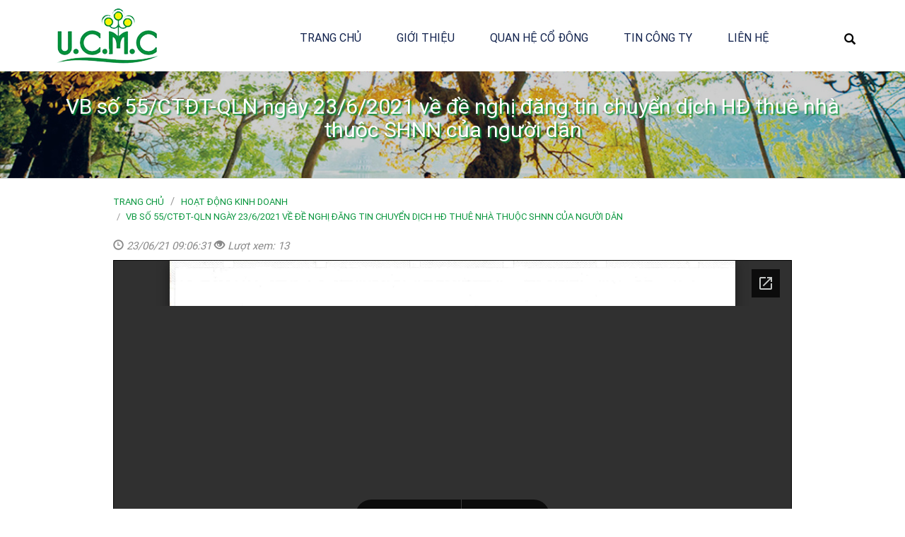

--- FILE ---
content_type: text/html; charset=utf-8
request_url: http://congtrinhdothinamdinh.vn/node/734
body_size: 6359
content:
<!DOCTYPE html>
<html lang="vi" dir="ltr"
  xmlns:og="http://ogp.me/ns#"
  xmlns:article="http://ogp.me/ns/article#"
  xmlns:book="http://ogp.me/ns/book#"
  xmlns:profile="http://ogp.me/ns/profile#"
  xmlns:video="http://ogp.me/ns/video#"
  xmlns:product="http://ogp.me/ns/product#">
<head>
  <link rel="profile" href="http://www.w3.org/1999/xhtml/vocab" />
  <meta charset="utf-8">
  <meta name="viewport" content="width=device-width, initial-scale=1.0">
  <meta http-equiv="Content-Type" content="text/html; charset=utf-8" />
<link rel="shortcut icon" href="http://congtrinhdothinamdinh.vn/sites/default/files/favicon_ctdtnamdinh.ico" type="image/vnd.microsoft.icon" />
<meta name="generator" content="Drupal 7 (http://drupal.org)" />
<link rel="canonical" href="http://congtrinhdothinamdinh.vn/tin-tuc/vb-so-55ctdt-qln-ngay-2362021-ve-de-nghi-dang-tin-chuyen-dich-hd-thue-nha-thuoc-shnn-cua" />
<link rel="shortlink" href="http://congtrinhdothinamdinh.vn/node/734" />
<meta property="og:site_name" content="Công ty CP Công trình Đô Thị Nam Định" />
<meta property="og:type" content="article" />
<meta property="og:url" content="http://congtrinhdothinamdinh.vn/tin-tuc/vb-so-55ctdt-qln-ngay-2362021-ve-de-nghi-dang-tin-chuyen-dich-hd-thue-nha-thuoc-shnn-cua" />
<meta property="og:title" content="VB số 55/CTĐT-QLN ngày 23/6/2021 về đề nghị đăng tin chuyển dịch HĐ thuê nhà thuộc SHNN của người dân" />
<meta property="og:updated_time" content="2021-06-24T10:02:50+08:00" />
<meta property="article:published_time" content="2021-06-23T10:02:31+08:00" />
<meta property="article:modified_time" content="2021-06-24T10:02:50+08:00" />
  <title>VB số 55/CTĐT-QLN ngày 23/6/2021 về đề nghị đăng tin chuyển dịch HĐ thuê nhà thuộc SHNN của người dân | Công ty CP Công trình Đô Thị Nam Định</title>
  <style>
@import url("http://congtrinhdothinamdinh.vn/modules/system/system.base.css?sz0mte");
</style>
<style>
@import url("http://congtrinhdothinamdinh.vn/sites/all/modules/contrib/jquery_update/replace/ui/themes/base/minified/jquery.ui.core.min.css?sz0mte");
@import url("http://congtrinhdothinamdinh.vn/sites/all/modules/contrib/jquery_update/replace/ui/themes/base/minified/jquery.ui.theme.min.css?sz0mte");
@import url("http://congtrinhdothinamdinh.vn/sites/all/modules/contrib/jquery_update/replace/ui/themes/base/minified/jquery.ui.button.min.css?sz0mte");
@import url("http://congtrinhdothinamdinh.vn/sites/all/modules/contrib/jquery_update/replace/ui/themes/base/minified/jquery.ui.resizable.min.css?sz0mte");
@import url("http://congtrinhdothinamdinh.vn/sites/all/modules/contrib/jquery_update/replace/ui/themes/base/minified/jquery.ui.dialog.min.css?sz0mte");
</style>
<style>
@import url("http://congtrinhdothinamdinh.vn/sites/all/modules/date/date_api/date.css?sz0mte");
@import url("http://congtrinhdothinamdinh.vn/sites/all/modules/date/date_popup/themes/datepicker.1.7.css?sz0mte");
@import url("http://congtrinhdothinamdinh.vn/modules/field/theme/field.css?sz0mte");
@import url("http://congtrinhdothinamdinh.vn/modules/node/node.css?sz0mte");
</style>
<style media="screen">
@import url("http://congtrinhdothinamdinh.vn/sites/all/modules/slidead/slidead.css?sz0mte");
</style>
<style>
@import url("http://congtrinhdothinamdinh.vn/sites/all/modules/contrib/views/css/views.css?sz0mte");
@import url("http://congtrinhdothinamdinh.vn/sites/all/modules/contrib/ckeditor/css/ckeditor.css?sz0mte");
</style>
<style>
@import url("http://congtrinhdothinamdinh.vn/sites/all/modules/colorbox/styles/plain/colorbox_style.css?sz0mte");
@import url("http://congtrinhdothinamdinh.vn/sites/all/modules/contrib/ctools/css/ctools.css?sz0mte");
@import url("http://congtrinhdothinamdinh.vn/sites/all/modules/vinno/vinno_count/plugins/jquery.treeview.css?sz0mte");
@import url("http://congtrinhdothinamdinh.vn/sites/all/modules/vinno/vinno_count/vinno_count.css?sz0mte");
@import url("http://congtrinhdothinamdinh.vn/sites/all/modules/gdoc_field/gdoc_field.css?sz0mte");
@import url("http://congtrinhdothinamdinh.vn/sites/all/modules/tb_megamenu/css/bootstrap.css?sz0mte");
@import url("http://congtrinhdothinamdinh.vn/sites/all/modules/tb_megamenu/css/base.css?sz0mte");
@import url("http://congtrinhdothinamdinh.vn/sites/all/modules/tb_megamenu/css/default.css?sz0mte");
@import url("http://congtrinhdothinamdinh.vn/sites/all/modules/tb_megamenu/css/compatibility.css?sz0mte");
@import url("http://congtrinhdothinamdinh.vn/sites/all/modules/responsive_menus/styles/meanMenu/meanmenu.min.css?sz0mte");
</style>
<link type="text/css" rel="stylesheet" href="/sites/all/libraries/bootstrap/css/bootstrap.min.css" media="all" />
<style>
@import url("http://congtrinhdothinamdinh.vn/sites/all/themes/bootstrap/css/3.3.5/overrides.min.css?sz0mte");
@import url("http://congtrinhdothinamdinh.vn/sites/all/themes/bootstrap/md_dzend/css/front/style.css?sz0mte");
@import url("http://congtrinhdothinamdinh.vn/sites/all/themes/bootstrap/md_dzend/css/front/scripts.css?sz0mte");
@import url("http://congtrinhdothinamdinh.vn/sites/all/themes/bootstrap/md_dzend/css/front/whhg.css?sz0mte");
</style>
<style>
@import url("http://congtrinhdothinamdinh.vn/sites/default/files/css_injector/css_injector_1.css?sz0mte");
@import url("http://congtrinhdothinamdinh.vn/sites/default/files/css_injector/css_injector_3.css?sz0mte");
@import url("http://congtrinhdothinamdinh.vn/sites/default/files/css_injector/css_injector_11.css?sz0mte");
@import url("http://congtrinhdothinamdinh.vn/sites/default/files/css_injector/css_injector_13.css?sz0mte");
@import url("http://congtrinhdothinamdinh.vn/sites/default/files/css_injector/css_injector_14.css?sz0mte");
@import url("http://congtrinhdothinamdinh.vn/sites/default/files/css_injector/css_injector_15.css?sz0mte");
@import url("http://congtrinhdothinamdinh.vn/sites/default/files/css_injector/css_injector_16.css?sz0mte");
@import url("http://congtrinhdothinamdinh.vn/sites/default/files/css_injector/css_injector_17.css?sz0mte");
@import url("http://congtrinhdothinamdinh.vn/sites/default/files/css_injector/css_injector_19.css?sz0mte");
@import url("http://congtrinhdothinamdinh.vn/sites/default/files/css_injector/css_injector_20.css?sz0mte");
@import url("http://congtrinhdothinamdinh.vn/sites/default/files/css_injector/css_injector_21.css?sz0mte");
@import url("http://congtrinhdothinamdinh.vn/sites/default/files/css_injector/css_injector_22.css?sz0mte");
@import url("http://congtrinhdothinamdinh.vn/sites/default/files/css_injector/css_injector_23.css?sz0mte");
</style>
  <!-- HTML5 element support for IE6-8 -->
  <!--[if lt IE 9]>
    <script src="https://cdn.jsdelivr.net/html5shiv/3.7.3/html5shiv-printshiv.min.js"></script>
  <![endif]-->
  <script src="http://congtrinhdothinamdinh.vn/sites/all/modules/contrib/jquery_update/replace/jquery/1.9/jquery.min.js?v=1.9.1"></script>
<script src="http://congtrinhdothinamdinh.vn/misc/jquery.once.js?v=1.2"></script>
<script src="http://congtrinhdothinamdinh.vn/misc/drupal.js?sz0mte"></script>
<script src="http://congtrinhdothinamdinh.vn/sites/all/modules/contrib/jquery_update/replace/ui/ui/minified/jquery.ui.core.min.js?v=1.10.2"></script>
<script src="http://congtrinhdothinamdinh.vn/sites/all/modules/contrib/jquery_update/replace/ui/ui/minified/jquery.ui.widget.min.js?v=1.10.2"></script>
<script src="http://congtrinhdothinamdinh.vn/sites/all/modules/contrib/jquery_update/replace/ui/ui/minified/jquery.ui.mouse.min.js?v=1.10.2"></script>
<script src="http://congtrinhdothinamdinh.vn/sites/all/modules/contrib/jquery_update/replace/ui/ui/minified/jquery.ui.draggable.min.js?v=1.10.2"></script>
<script src="http://congtrinhdothinamdinh.vn/sites/all/modules/contrib/jquery_update/replace/ui/ui/minified/jquery.ui.button.min.js?v=1.10.2"></script>
<script src="http://congtrinhdothinamdinh.vn/sites/all/modules/contrib/jquery_update/replace/ui/ui/minified/jquery.ui.position.min.js?v=1.10.2"></script>
<script src="http://congtrinhdothinamdinh.vn/sites/all/modules/contrib/jquery_update/replace/ui/ui/minified/jquery.ui.resizable.min.js?v=1.10.2"></script>
<script src="http://congtrinhdothinamdinh.vn/sites/all/modules/contrib/jquery_update/replace/ui/ui/minified/jquery.ui.dialog.min.js?v=1.10.2"></script>
<script src="http://congtrinhdothinamdinh.vn/misc/ajax.js?v=7.56"></script>
<script src="http://congtrinhdothinamdinh.vn/sites/all/modules/contrib/jquery_update/js/jquery_update.js?v=0.0.1"></script>
<script src="/sites/all/libraries/bootstrap/js/bootstrap.js"></script>
<script src="http://congtrinhdothinamdinh.vn/sites/all/modules/slidead/slidead.js?sz0mte"></script>
<script>$ = jQuery;</script>
<script src="http://congtrinhdothinamdinh.vn/sites/default/files/languages/vi_FOPfJZFyrrFW_xxW7puETPlWe5TBeDA7J05NS8YZ4yM.js?sz0mte"></script>
<script src="http://congtrinhdothinamdinh.vn/sites/all/libraries/colorbox/jquery.colorbox-min.js?sz0mte"></script>
<script src="http://congtrinhdothinamdinh.vn/sites/all/modules/colorbox/js/colorbox.js?sz0mte"></script>
<script src="http://congtrinhdothinamdinh.vn/sites/all/modules/colorbox/styles/plain/colorbox_style.js?sz0mte"></script>
<script src="http://congtrinhdothinamdinh.vn/sites/all/modules/colorbox/js/colorbox_load.js?sz0mte"></script>
<script src="http://congtrinhdothinamdinh.vn/sites/all/modules/colorbox/js/colorbox_inline.js?sz0mte"></script>
<script src="http://congtrinhdothinamdinh.vn/sites/all/modules/vinno/vinno_count/plugins/jquery.treeview.js?sz0mte"></script>
<script src="http://congtrinhdothinamdinh.vn/sites/all/modules/vinno/vinno_count/vinno_count.js?sz0mte"></script>
<script src="http://congtrinhdothinamdinh.vn/sites/all/modules/tb_megamenu/js/tb-megamenu-frontend.js?sz0mte"></script>
<script src="http://congtrinhdothinamdinh.vn/sites/all/modules/tb_megamenu/js/tb-megamenu-touch.js?sz0mte"></script>
<script src="http://congtrinhdothinamdinh.vn/sites/all/modules/responsive_menus/styles/meanMenu/jquery.meanmenu.min.js?sz0mte"></script>
<script src="http://congtrinhdothinamdinh.vn/sites/all/modules/responsive_menus/styles/meanMenu/responsive_menus_mean_menu.js?sz0mte"></script>
<script src="http://congtrinhdothinamdinh.vn/sites/all/themes/bootstrap/js/misc/_progress.js?v=7.56"></script>
<script src="http://congtrinhdothinamdinh.vn/sites/all/modules/autodialog/autodialog.js?sz0mte"></script>
<script src="http://congtrinhdothinamdinh.vn/sites/all/themes/bootstrap/md_dzend/js/front/scripts.js?sz0mte"></script>
<script src="http://congtrinhdothinamdinh.vn/sites/all/themes/bootstrap/md_dzend/js/front/custom.js?sz0mte"></script>
<script src="http://congtrinhdothinamdinh.vn/sites/all/themes/bootstrap/js/misc/ajax.js?sz0mte"></script>
<script src="http://congtrinhdothinamdinh.vn/sites/default/files/js_injector/js_injector_1.js?sz0mte"></script>
<script src="http://congtrinhdothinamdinh.vn/sites/default/files/js_injector/js_injector_2.js?sz0mte"></script>
<script>jQuery.extend(Drupal.settings, {"basePath":"\/","pathPrefix":"","ajaxPageState":{"theme":"bootstrap","theme_token":"FeNU3aQLIZtZ_eBl1F5ibcq2OwLxB1eW3O6KnvtP8QE","jquery_version":"1.9","js":{"modules\/statistics\/statistics.js":1,"sites\/all\/themes\/bootstrap\/js\/bootstrap.js":1,"sites\/default\/files\/js_injector\/js_injector_3.js":1,"sites\/all\/modules\/contrib\/jquery_update\/replace\/jquery\/1.9\/jquery.min.js":1,"misc\/jquery.once.js":1,"misc\/drupal.js":1,"sites\/all\/modules\/contrib\/jquery_update\/replace\/ui\/ui\/minified\/jquery.ui.core.min.js":1,"sites\/all\/modules\/contrib\/jquery_update\/replace\/ui\/ui\/minified\/jquery.ui.widget.min.js":1,"sites\/all\/modules\/contrib\/jquery_update\/replace\/ui\/ui\/minified\/jquery.ui.mouse.min.js":1,"sites\/all\/modules\/contrib\/jquery_update\/replace\/ui\/ui\/minified\/jquery.ui.draggable.min.js":1,"sites\/all\/modules\/contrib\/jquery_update\/replace\/ui\/ui\/minified\/jquery.ui.button.min.js":1,"sites\/all\/modules\/contrib\/jquery_update\/replace\/ui\/ui\/minified\/jquery.ui.position.min.js":1,"sites\/all\/modules\/contrib\/jquery_update\/replace\/ui\/ui\/minified\/jquery.ui.resizable.min.js":1,"sites\/all\/modules\/contrib\/jquery_update\/replace\/ui\/ui\/minified\/jquery.ui.dialog.min.js":1,"misc\/ajax.js":1,"sites\/all\/modules\/contrib\/jquery_update\/js\/jquery_update.js":1,"\/sites\/all\/libraries\/bootstrap\/js\/bootstrap.js":1,"sites\/all\/modules\/slidead\/slidead.js":1,"0":1,"public:\/\/languages\/vi_FOPfJZFyrrFW_xxW7puETPlWe5TBeDA7J05NS8YZ4yM.js":1,"sites\/all\/libraries\/colorbox\/jquery.colorbox-min.js":1,"sites\/all\/modules\/colorbox\/js\/colorbox.js":1,"sites\/all\/modules\/colorbox\/styles\/plain\/colorbox_style.js":1,"sites\/all\/modules\/colorbox\/js\/colorbox_load.js":1,"sites\/all\/modules\/colorbox\/js\/colorbox_inline.js":1,"sites\/all\/modules\/vinno\/vinno_count\/plugins\/jquery.treeview.js":1,"sites\/all\/modules\/vinno\/vinno_count\/vinno_count.js":1,"sites\/all\/modules\/tb_megamenu\/js\/tb-megamenu-frontend.js":1,"sites\/all\/modules\/tb_megamenu\/js\/tb-megamenu-touch.js":1,"sites\/all\/modules\/responsive_menus\/styles\/meanMenu\/jquery.meanmenu.min.js":1,"sites\/all\/modules\/responsive_menus\/styles\/meanMenu\/responsive_menus_mean_menu.js":1,"sites\/all\/themes\/bootstrap\/js\/misc\/_progress.js":1,"sites\/all\/modules\/autodialog\/autodialog.js":1,"sites\/all\/themes\/bootstrap\/md_dzend\/js\/front\/scripts.js":1,"sites\/all\/themes\/bootstrap\/md_dzend\/js\/front\/custom.js":1,"sites\/all\/themes\/bootstrap\/js\/misc\/ajax.js":1,"sites\/default\/files\/js_injector\/js_injector_1.js":1,"sites\/default\/files\/js_injector\/js_injector_2.js":1},"css":{"modules\/system\/system.base.css":1,"misc\/ui\/jquery.ui.core.css":1,"misc\/ui\/jquery.ui.theme.css":1,"misc\/ui\/jquery.ui.button.css":1,"misc\/ui\/jquery.ui.resizable.css":1,"misc\/ui\/jquery.ui.dialog.css":1,"sites\/all\/modules\/date\/date_api\/date.css":1,"sites\/all\/modules\/date\/date_popup\/themes\/datepicker.1.7.css":1,"modules\/field\/theme\/field.css":1,"modules\/node\/node.css":1,"sites\/all\/modules\/slidead\/slidead.css":1,"sites\/all\/modules\/contrib\/views\/css\/views.css":1,"sites\/all\/modules\/contrib\/ckeditor\/css\/ckeditor.css":1,"sites\/all\/modules\/colorbox\/styles\/plain\/colorbox_style.css":1,"sites\/all\/modules\/contrib\/ctools\/css\/ctools.css":1,"sites\/all\/modules\/vinno\/vinno_count\/plugins\/jquery.treeview.css":1,"sites\/all\/modules\/vinno\/vinno_count\/vinno_count.css":1,"sites\/all\/modules\/gdoc_field\/gdoc_field.css":1,"sites\/all\/modules\/tb_megamenu\/css\/bootstrap.css":1,"sites\/all\/modules\/tb_megamenu\/css\/base.css":1,"sites\/all\/modules\/tb_megamenu\/css\/default.css":1,"sites\/all\/modules\/tb_megamenu\/css\/compatibility.css":1,"sites\/all\/modules\/responsive_menus\/styles\/meanMenu\/meanmenu.min.css":1,"\/sites\/all\/libraries\/bootstrap\/css\/bootstrap.min.css":1,"sites\/all\/themes\/bootstrap\/css\/3.3.5\/overrides.min.css":1,"sites\/all\/themes\/bootstrap\/md_dzend\/css\/front\/style.css":1,"sites\/all\/themes\/bootstrap\/md_dzend\/css\/front\/scripts.css":1,"sites\/all\/themes\/bootstrap\/md_dzend\/css\/front\/whhg.css":1,"public:\/\/css_injector\/css_injector_1.css":1,"public:\/\/css_injector\/css_injector_3.css":1,"public:\/\/css_injector\/css_injector_11.css":1,"public:\/\/css_injector\/css_injector_13.css":1,"public:\/\/css_injector\/css_injector_14.css":1,"public:\/\/css_injector\/css_injector_15.css":1,"public:\/\/css_injector\/css_injector_16.css":1,"public:\/\/css_injector\/css_injector_17.css":1,"public:\/\/css_injector\/css_injector_19.css":1,"public:\/\/css_injector\/css_injector_20.css":1,"public:\/\/css_injector\/css_injector_21.css":1,"public:\/\/css_injector\/css_injector_22.css":1,"public:\/\/css_injector\/css_injector_23.css":1}},"colorbox":{"opacity":"0.85","current":"{current} of {total}","previous":"\u00ab Prev","next":"Next \u00bb","close":"Close","maxWidth":"98%","maxHeight":"98%","fixed":true,"mobiledetect":true,"mobiledevicewidth":"480px"},"vinno_uid":0,"urlIsAjaxTrusted":{"\/tim-kiem":true},"better_exposed_filters":{"views":{"tin_lien_quan":{"displays":{"block":{"filters":[]}}}}},"responsive_menus":[{"selectors":"#block-system-main-menu","trigger_txt":"\u003Ci class=\u0022glyphicon glyphicon-list\u0022\u003E\u003C\/i\u003E","close_txt":"X","close_size":"18px","position":"right","media_size":"800","show_children":"1","expand_children":"1","expand_txt":"+","contract_txt":"-","remove_attrs":"1","responsive_menus_style":"mean_menu"}],"slideAd":{"width":300},"statistics":{"data":{"nid":"734"},"url":"\/modules\/statistics\/statistics.php"},"bootstrap":{"anchorsFix":"0","anchorsSmoothScrolling":"0","formHasError":1,"popoverEnabled":1,"popoverOptions":{"animation":1,"html":0,"placement":"right","selector":"","trigger":"click","triggerAutoclose":1,"title":"","content":"","delay":0,"container":"body"},"tooltipEnabled":1,"tooltipOptions":{"animation":1,"html":0,"placement":"bottom","selector":"","trigger":"hover manual","delay":0,"container":"body"}}});</script>
</head>
<body class="html not-front not-logged-in no-sidebars page-node page-node- page-node-734 node-type-news navbar-is-fixed-top">
  <div id="skip-link">
    <a href="#main-content" class="element-invisible element-focusable">Nhảy đến nội dung</a>
  </div>
    <header id="navbar" role="banner" class="navbar navbar-fixed-top navbar-default">
  <div class="container-fluid">
    <div class="navbar-header">
      
      
              <button type="button" class="navbar-toggle" data-toggle="collapse" data-target="#navbar-collapse">
          <span class="sr-only">Toggle navigation</span>
          <span class="icon-bar"></span>
          <span class="icon-bar"></span>
          <span class="icon-bar"></span>
        </button>
          </div>

          <div class="navbar-collapse collapse" id="navbar-collapse">
        <nav role="navigation">
                                            <div class="region region-navigation">
    <section id="block-block-7" class="block block-block clearfix">

      
  <div class="row">
     <div class="col-xs-6 col-sm-2 col-lg-2 logo_vinno"><section id="block-block-15" class="block block-block clearfix">

      
  <a href="http://congtrinhdothinamdinh.vn"><img src="http://congtrinhdothinamdinh.vn/images/logo_dothinamdinh.png" alt="congtrinhdothinamdinh.vn" /></a>
</section>
</div>
     <div class="col-xs-6 col-sm-9 col-lg-9 hidden-xs"><section id="block-tb-megamenu-main-menu" class="block block-tb-megamenu clearfix">

      
  <div  class="tb-megamenu tb-megamenu-main-menu">
      <button data-target=".nav-collapse" data-toggle="collapse" class="btn btn-navbar tb-megamenu-button" type="button">
      <i class="icon-reorder"></i>
    </button>
    <div class="nav-collapse collapse always-show">
    <ul  class="tb-megamenu-nav nav level-0 items-5">
  <li  data-id="219" data-level="1" data-type="menu_item" data-class="" data-xicon="" data-caption="" data-alignsub="" data-group="0" data-hidewcol="0" data-hidesub="0" class="tb-megamenu-item level-1 mega">
  <a href="http://congtrinhdothinamdinh.vn/" class="">
        
    Trang chủ          </a>
  </li>

<li  data-id="460" data-level="1" data-type="menu_item" data-class="" data-xicon="" data-caption="" data-alignsub="" data-group="1" data-hidewcol="0" data-hidesub="0" class="tb-megamenu-item level-1 mega">
  <a href="http://congtrinhdothinamdinh.vn/tin-tuc/gioi-thieu-ve-ucmc" class="">
        
    Giới thiệu          </a>
  </li>

<li  data-id="461" data-level="1" data-type="menu_item" data-class="" data-xicon="" data-caption="" data-alignsub="" data-group="1" data-hidewcol="0" data-hidesub="0" class="tb-megamenu-item level-1 mega">
  <a href="http://congtrinhdothinamdinh.vn/quan-he-co-dong" class="">
        
    Quan hệ cổ đông          </a>
  </li>

<li  data-id="458" data-level="1" data-type="menu_item" data-class="" data-xicon="" data-caption="" data-alignsub="center" data-group="0" data-hidewcol="0" data-hidesub="0" class="tb-megamenu-item level-1 mega mega-align-center">
  <a href="http://congtrinhdothinamdinh.vn/chuyen-muc-tin-tuc/tin-cong-ty" class="">
        
    Tin công ty          </a>
  </li>

<li  data-id="860" data-level="1" data-type="menu_item" data-class="" data-xicon="" data-caption="" data-alignsub="" data-group="0" data-hidewcol="0" data-hidesub="0" class="tb-megamenu-item level-1 mega">
  <a href="http://congtrinhdothinamdinh.vn/lien-he-0" class="">
        
    Liên hệ          </a>
  </li>
</ul>
      </div>
  </div>

</section>
</div>
     <div class="col-xs-6 col-sm-12 col-lg-9 visible-xs"><section id="block-system-main-menu" class="block block-system block-menu clearfix">

      
  <ul class="menu nav"><li class="first leaf"><a href="http://congtrinhdothinamdinh.vn/" title="">Trang chủ</a></li>
<li class="leaf"><a href="http://congtrinhdothinamdinh.vn/tin-tuc/gioi-thieu-ve-ucmc">Giới thiệu</a></li>
<li class="leaf"><a href="http://congtrinhdothinamdinh.vn/quan-he-co-dong" title="">Quan hệ cổ đông</a></li>
<li class="leaf"><a href="http://congtrinhdothinamdinh.vn/chuyen-muc-tin-tuc/tin-cong-ty" title="">Tin công ty</a></li>
<li class="last leaf"><a href="http://congtrinhdothinamdinh.vn/lien-he-0" title="">Liên hệ</a></li>
</ul>
</section>
</div>
     <div class="col-xs-12 col-sm-1 col-lg-1 hidden-xs"><section id="block-block-29" class="block block-block clearfix">

      
  <div class="dropdown">
  <button id="dLabel" type="button" data-toggle="dropdown" aria-haspopup="true" aria-expanded="false">
   <span class="glyphicon glyphicon-search" aria-hidden="true"></span>
  </button>
  <ul class="dropdown-menu" aria-labelledby="dLabel">
    <div class="timkiem-home">
		<section id="block-views-exp-timkiem-tintuc-page" class="block block-views clearfix">

      
  <form action="http://congtrinhdothinamdinh.vn/tim-kiem" method="get" id="views-exposed-form-timkiem-tintuc-page" accept-charset="UTF-8"><div><div class="views-exposed-form">
  <div class="views-exposed-widgets clearfix">
          <div id="edit-title-wrapper" class="views-exposed-widget views-widget-filter-title">
                        <div class="views-widget">
          <div class="form-item form-item-title form-type-textfield form-group"><input class="form-control form-text" type="text" id="edit-title" name="title" value="" size="30" maxlength="128" /></div>        </div>
              </div>
                    <div class="views-exposed-widget views-submit-button">
      <button type="submit" id="edit-submit-timkiem-tintuc" name="" value="Tìm kiếm" class="btn btn-primary form-submit">Tìm kiếm</button>
    </div>
      </div>
</div>
</div></form>
</section>

	</div>
  </ul>
</div>
</section>
</div>
</div>
</section>
  </div>
                  </nav>
      </div>
      </div>
</header>

<div class="main-container container-fluid">

  <header role="banner" id="page-header">
    
      </header> <!-- /#page-header -->

  <div class="row">

    
    <section class="col-sm-12">
            <ol class="breadcrumb"><li><a href="/">Trang chủ</a></li>
<li><a href="/chuyen-muc-tin-tuc/hoat-dong-kinh-doanh">Hoạt động kinh doanh</a></li>
<li class="active">VB số 55/CTĐT-QLN ngày 23/6/2021 về đề nghị đăng tin chuyển dịch HĐ thuê nhà thuộc SHNN của người dân</li>
</ol>      <a id="main-content"></a>
                    <h1 class="page-header">VB số 55/CTĐT-QLN ngày 23/6/2021 về đề nghị đăng tin chuyển dịch HĐ thuê nhà thuộc SHNN của người dân</h1>
                                                          <div class="region region-content">
    <section id="block-system-main" class="block block-system clearfix">

      
  <article id="node-734" class="node node-news clearfix">
    <div class="field field-name-field-news-luotxem field-type-markup field-label-hidden"><div class="field-items"><div class="field-item even"><div class='luot-xem'><i class='glyphicon glyphicon-time'></i> 23/06/21 09:06:31 <i class='glyphicon glyphicon-eye-open'></i> Lượt xem: 13</div></div></div></div><div class="field field-name-field-news-chiase field-type-markup field-label-hidden"><div class="field-items"><div class="field-item even"><div id="fb-root"></div>
<script>(function(d, s, id) {
  var js, fjs = d.getElementsByTagName(s)[0];
  if (d.getElementById(id)) return;
  js = d.createElement(s); js.id = id;
  js.src = "//connect.facebook.net/vi_VN/sdk.js#xfbml=1&version=v2.8&appId=1806181739616265";
  fjs.parentNode.insertBefore(js, fjs);
}(document, 'script', 'facebook-jssdk'));</script>
<div class="fb-like" data-href="http://congtrinhdothinamdinh.vn/node/734" data-layout="button_count" data-action="like" data-size="small" data-show-faces="true" data-share="true"></div>
</div></div></div><div class="field field-name-field-new-tailieunhung field-type-file field-label-hidden"><div class="field-items"><div class="field-item even"><iframe class="gdoc-field" src="https://docs.google.com/gview?embedded=true&url=http%3A%2F%2Fcongtrinhdothinamdinh.vn%2Fsites%2Fdefault%2Ffiles%2F20210623184602136.pdf"></iframe></div></div></div>    <footer>
          </footer>
    </article>

</section>
<section id="block-views-tin-lien-quan-block" class="block block-views clearfix">

        <h2 class="block-title">Tin tức liên quan</h2>
    
  <div class="view view-tin-lien-quan view-id-tin_lien_quan view-display-id-block view-dom-id-2acb777e2c508a4edec8a7d607f01967">
        
  
  
      <div class="view-content ">
        <div class="views-row views-row-1 views-row-odd views-row-first col-xs-12 col-sm-12 col-md-6">
      
  <div class="views-field views-field-title">        <span class="field-content"><a href="/tin-tuc/van-ban-so-132ctdt-qln-ngay-18112025-ve-viec-de-nghi-dang-tin-doi-voi-truong-hop-ho-so-nhan">Văn bản số 132/CTĐT-QLN ngày 18/11/2025 về việc đề nghị đăng tin đối với trường hợp hồ sơ nhận chuyển nhượng quyền thuê nhà ở cũ thuộc tài sản công trước ngày 06/6/2013</a></span>  </div>  </div>
  <div class="views-row views-row-2 views-row-even col-xs-12 col-sm-12 col-md-6">
      
  <div class="views-field views-field-title">        <span class="field-content"><a href="/tin-tuc/van-ban-so-131ctdt-qln-ngay-18112025-ve-viec-de-nghi-dang-tin-doi-voi-truong-hop-ho-so-nhan">Văn bản số 131/CTĐT-QLN ngày 18/11/2025 về việc đề nghị đăng tin đối với trưởng hợp hồ sơ nhận chuyển nhượng quyền thuê nhà ở cũ thuộc tài sản công trước ngày 06/6/2013</a></span>  </div>  </div>
  <div class="views-row views-row-3 views-row-odd col-xs-12 col-sm-12 col-md-6">
      
  <div class="views-field views-field-title">        <span class="field-content"><a href="/tin-tuc/van-ban-so-122ctdt-qln-ngay-03112025-ve-viec-de-nghi-dang-tin-doi-voi-truong-hop-ho-so-nhan">Văn bản số 122/CTĐT-QLN ngày 03/11/2025 về việc để nghị đăng tin đối với trường hợp hồ sơ nhận chuyển nhượng quyền thuê nhà ở cũ thuộc tài sản công trước ngày 6/6/2013</a></span>  </div>  </div>
  <div class="views-row views-row-4 views-row-even col-xs-12 col-sm-12 col-md-6">
      
  <div class="views-field views-field-title">        <span class="field-content"><a href="/tin-tuc/van-ban-so-103ctdt-qln-ngay-04102025-ve-viec-de-nghi-dang-tin-doi-voi-truong-hop-ho-so-nhan">Văn bản số 103/CTĐT-QLN ngày 04/10/2025 về việc đề nghị đăng tin đối với trường hợp hồ sơ nhận chuyển nhượng quyền thuê nhà ở cũ thuộc tài sản công trước ngày 06/6/2013</a></span>  </div>  </div>
  <div class="views-row views-row-5 views-row-odd col-xs-12 col-sm-12 col-md-6">
      
  <div class="views-field views-field-title">        <span class="field-content"><a href="/tin-tuc/van-ban-so-93ctdt-qln-ngay-1192025-ve-viec-de-nghi-dang-tin-doi-voi-truong-hop-ho-so-nhan">Văn bản số 93/CTĐT-QLN ngày 11/9/2025 về việc đề nghị đăng tin đối với trường hợp hồ sơ nhận chuyển nhượng quyền thuê nhà ở cũ thuộc tài sản công trước ngày 06/6/2013</a></span>  </div>  </div>
  <div class="views-row views-row-6 views-row-even col-xs-12 col-sm-12 col-md-6">
      
  <div class="views-field views-field-title">        <span class="field-content"><a href="/tin-tuc/van-ban-so-88ctdt-qln-ve-viec-de-nghi-dang-tin-doi-voi-truong-hop-ho-so-nhan-chuyen-nhuong">Văn bản số 88/CTĐT-QLN về việc đề nghị đăng tin đối với trường hợp hồ sơ nhận chuyển nhượng quyền thuê nhà ở cũ thuộc tài sản công trước ngày 06/6/2013</a></span>  </div>  </div>
  <div class="views-row views-row-7 views-row-odd col-xs-12 col-sm-12 col-md-6">
      
  <div class="views-field views-field-title">        <span class="field-content"><a href="/tin-tuc/van-ban-so-05ctdt-qln-ngay-20-thang-01-nam-2025-ve-viec-de-nghi-dang-tin-chuyen-nhuong-hop">Văn bản số 05/CTĐT-QLN ngày 20 tháng 01 năm 2025 về việc đề nghị đăng tin chuyển nhượng hợp đồng thuê nhà ở cũ thuộc SHNN của người dân</a></span>  </div>  </div>
  <div class="views-row views-row-8 views-row-even views-row-last col-xs-12 col-sm-12 col-md-6">
      
  <div class="views-field views-field-title">        <span class="field-content"><a href="/tin-tuc/van-ban-so-85ctdt-qln-ngay-15102024-ve-de-nghi-dang-tin-chuyen-dich-hop-dong-thue-nha-o-cu">Văn bản số 85/CTĐT-QLN ngày 15/10/2024 về Đề nghị đăng tin chuyển dịch hợp đồng thuê nhà ở cũ thuộc SHNN của người dân</a></span>  </div>  </div>
    </div>
  
  
  
  
  
  
</div>
</section>
  </div>
    </section>

    
  </div>
</div>

  <footer class="footer container-fluid">
      <div class="region region-footer">
    <section id="block-block-31" class="block block-block clearfix">

      
  <div class="row">
  <div class="col-md-6 col-xs-12 col-sm-12">
		<section id="block-nodeblock-604" class="block block-nodeblock clearfix">

      
  <div id="node-604" class="node node-khoinoidung clearfix">

        
  
  <div class="content">
    <div class="field field-name-field-khoinoidung-noidung field-type-text-long field-label-hidden"><div class="field-items"><div class="field-item even"><h2>Công ty CP Công trình Đô thị Nam Định</h2>

<ul>
	<li><a href="mailto:ucmc.jsc@gmail.com">ucmc.jsc@gmail.com</a></li>
	<li>02283 849 402</li>
	<li>Số 89 phố Quang Trung, phường Nam Định, Tỉnh Ninh Bình</li>
</ul>
</div></div></div>  </div>

  
  
</div>

</section>

  </div>
  <div class="col-md-6 col-xs-12 col-sm-12">
		<section id="block-nodeblock-605" class="block block-nodeblock clearfix">

      
  <div id="node-605" class="node node-khoinoidung clearfix">

        
  
  <div class="content">
    <div class="field field-name-field-khoinoidung-noidung field-type-text-long field-label-hidden"><div class="field-items"><div class="field-item even"><iframe src="https://www.google.com/maps/embed?pb=!1m14!1m8!1m3!1d3738.8370210322555!2d106.174936!3d20.430787!3m2!1i1024!2i768!4f13.1!3m3!1m2!1s0x0%3A0xc982858fa1f7fa41!2zQ8O0bmcgdHkgY8O0bmcgdHLDrG5oIMSQw7QgdGjhu4s!5e0!3m2!1svi!2sus!4v1515983625276" width="600" height="450" frameborder="0" style="border:0" allowfullscreen=""></iframe></div></div></div>  </div>

  
  
</div>

</section>

  </div>
</div>

</section>
<section id="block-block-33" class="block block-block clearfix">

      
  ©2017 congtrinhdothinamdinh.vn. All Rights Reserved. <a href="#">Thiết kế bởi VINNO</a>
</section>
  </div>
  </footer>
  <script src="http://congtrinhdothinamdinh.vn/modules/statistics/statistics.js?sz0mte"></script>
<script src="http://congtrinhdothinamdinh.vn/sites/all/themes/bootstrap/js/bootstrap.js?sz0mte"></script>
<script src="http://congtrinhdothinamdinh.vn/sites/default/files/js_injector/js_injector_3.js?sz0mte"></script>
</body>
</html>


--- FILE ---
content_type: text/html; charset=utf-8
request_url: https://docs.google.com/gview?embedded=true&url=http%3A%2F%2Fcongtrinhdothinamdinh.vn%2Fsites%2Fdefault%2Ffiles%2F20210623184602136.pdf
body_size: 2291
content:
<!DOCTYPE html><html lang="en" dir="ltr"><head><title>20210623184602136.pdf</title><link rel="stylesheet" type="text/css" href="//www.gstatic.com/_/apps-viewer/_/ss/k=apps-viewer.standalone.a19uUV4v8Lc.L.W.O/am=AAQD/d=0/rs=AC2dHMKIcHC-ZI7sbGRsdy-Tqv76hgg_tw" nonce="uKuVYowBPaLE9iyUvYP4kQ"/></head><body><div class="ndfHFb-c4YZDc ndfHFb-c4YZDc-AHmuwe-Hr88gd-OWB6Me dif24c vhoiae LgGVmb bvmRsc ndfHFb-c4YZDc-TSZdd ndfHFb-c4YZDc-TJEFFc ndfHFb-c4YZDc-vyDMJf-aZ2wEe ndfHFb-c4YZDc-i5oIFb ndfHFb-c4YZDc-uoC0bf ndfHFb-c4YZDc-e1YmVc" aria-label="Showing viewer."><div class="ndfHFb-c4YZDc-zTETae"></div><div class="ndfHFb-c4YZDc-JNEHMb"></div><div class="ndfHFb-c4YZDc-K9a4Re"><div class="ndfHFb-c4YZDc-E7ORLb-LgbsSe ndfHFb-c4YZDc-LgbsSe-OWB6Me" aria-label="Previous"><div class="ndfHFb-c4YZDc-DH6Rkf-AHe6Kc"><div class="ndfHFb-c4YZDc-Bz112c ndfHFb-c4YZDc-DH6Rkf-Bz112c"></div></div></div><div class="ndfHFb-c4YZDc-tJiF1e-LgbsSe ndfHFb-c4YZDc-LgbsSe-OWB6Me" aria-label="Next"><div class="ndfHFb-c4YZDc-DH6Rkf-AHe6Kc"><div class="ndfHFb-c4YZDc-Bz112c ndfHFb-c4YZDc-DH6Rkf-Bz112c"></div></div></div><div class="ndfHFb-c4YZDc-q77wGc"></div><div class="ndfHFb-c4YZDc-K9a4Re-nKQ6qf ndfHFb-c4YZDc-TvD9Pc-qnnXGd" role="main"><div class="ndfHFb-c4YZDc-EglORb-ge6pde ndfHFb-c4YZDc-K9a4Re-ge6pde-Ne3sFf" role="status" tabindex="-1" aria-label="Loading"><div class="ndfHFb-c4YZDc-EglORb-ge6pde-RJLb9c ndfHFb-c4YZDc-AHmuwe-wcotoc-zTETae"><div class="ndfHFb-aZ2wEe" dir="ltr"><div class="ndfHFb-vyDMJf-aZ2wEe auswjd"><div class="aZ2wEe-pbTTYe aZ2wEe-v3pZbf"><div class="aZ2wEe-LkdAo-e9ayKc aZ2wEe-LK5yu"><div class="aZ2wEe-LkdAo aZ2wEe-hj4D6d"></div></div><div class="aZ2wEe-pehrl-TpMipd"><div class="aZ2wEe-LkdAo aZ2wEe-hj4D6d"></div></div><div class="aZ2wEe-LkdAo-e9ayKc aZ2wEe-qwU8Me"><div class="aZ2wEe-LkdAo aZ2wEe-hj4D6d"></div></div></div><div class="aZ2wEe-pbTTYe aZ2wEe-oq6NAc"><div class="aZ2wEe-LkdAo-e9ayKc aZ2wEe-LK5yu"><div class="aZ2wEe-LkdAo aZ2wEe-hj4D6d"></div></div><div class="aZ2wEe-pehrl-TpMipd"><div class="aZ2wEe-LkdAo aZ2wEe-hj4D6d"></div></div><div class="aZ2wEe-LkdAo-e9ayKc aZ2wEe-qwU8Me"><div class="aZ2wEe-LkdAo aZ2wEe-hj4D6d"></div></div></div><div class="aZ2wEe-pbTTYe aZ2wEe-gS7Ybc"><div class="aZ2wEe-LkdAo-e9ayKc aZ2wEe-LK5yu"><div class="aZ2wEe-LkdAo aZ2wEe-hj4D6d"></div></div><div class="aZ2wEe-pehrl-TpMipd"><div class="aZ2wEe-LkdAo aZ2wEe-hj4D6d"></div></div><div class="aZ2wEe-LkdAo-e9ayKc aZ2wEe-qwU8Me"><div class="aZ2wEe-LkdAo aZ2wEe-hj4D6d"></div></div></div><div class="aZ2wEe-pbTTYe aZ2wEe-nllRtd"><div class="aZ2wEe-LkdAo-e9ayKc aZ2wEe-LK5yu"><div class="aZ2wEe-LkdAo aZ2wEe-hj4D6d"></div></div><div class="aZ2wEe-pehrl-TpMipd"><div class="aZ2wEe-LkdAo aZ2wEe-hj4D6d"></div></div><div class="aZ2wEe-LkdAo-e9ayKc aZ2wEe-qwU8Me"><div class="aZ2wEe-LkdAo aZ2wEe-hj4D6d"></div></div></div></div></div></div><span class="ndfHFb-c4YZDc-EglORb-ge6pde-fmcmS ndfHFb-c4YZDc-AHmuwe-wcotoc-zTETae" aria-hidden="true">Loading&hellip;</span></div><div class="ndfHFb-c4YZDc-ujibv-nUpftc"><img class="ndfHFb-c4YZDc-ujibv-JUCs7e" src="/viewerng/thumb?ds=[base64]%3D&amp;ck=lantern&amp;dsmi=unknown&amp;authuser&amp;w=800&amp;webp=true&amp;p=proj"/></div></div></div></div><script nonce="yaBCubWZhTt_Zm4J4gqEwA">/*

 Copyright The Closure Library Authors.
 SPDX-License-Identifier: Apache-2.0
*/
function c(a,e,f){a._preloadFailed||a.complete&&a.naturalWidth===void 0?f():a.complete&&a.naturalWidth?e():(a.addEventListener("load",function(){e()},!1),a.addEventListener("error",function(){f()},!1))}
for(var d=function(a,e,f){function k(){b.style.display="none"}var g=document.body.getElementsByClassName(a)[0],b;g&&(b=g.getElementsByClassName(f)[0])&&(b._preloadStartTime=Date.now(),b.onerror=function(){this._preloadFailed=!0},c(b,function(){b.naturalWidth<800?k():(b._preloadEndTime||(b._preloadEndTime=Date.now()),e&&(g.getElementsByClassName(e)[0].style.display="none"))},k))},h=["_initStaticViewer"],l=this||self,m;h.length&&(m=h.shift());)h.length||d===void 0?l=l[m]&&l[m]!==Object.prototype[m]?
l[m]:l[m]={}:l[m]=d;
</script><script nonce="yaBCubWZhTt_Zm4J4gqEwA">_initStaticViewer('ndfHFb-c4YZDc-K9a4Re-nKQ6qf','ndfHFb-c4YZDc-EglORb-ge6pde','ndfHFb-c4YZDc-ujibv-JUCs7e')</script><script type="text/javascript" charset="UTF-8" src="//www.gstatic.com/_/apps-viewer/_/js/k=apps-viewer.standalone.en_US.xhJaMLJfaPI.O/am=AAQD/d=1/rs=AC2dHMJb5Ica8JbfhCGPoCqHXcqkaOmeNA/m=main" nonce="yaBCubWZhTt_Zm4J4gqEwA"></script><script type="text/javascript" src="https://apis.google.com/js/client.js" nonce="yaBCubWZhTt_Zm4J4gqEwA"></script><script type="text/javascript" nonce="yaBCubWZhTt_Zm4J4gqEwA">_init([["0",null,null,null,null,2,null,null,null,null,0,[1],null,null,null,"https://drive.google.com",null,null,null,null,null,null,null,null,null,null,null,null,null,null,null,null,[["core-745-RC1","prod"],12,1,1],null,null,null,null,[null,null,null,null,"https://accounts.google.com/ServiceLogin?passive\u003d1209600\u0026continue\u003dhttps://docs.google.com/gview?embedded%3Dtrue%26url%3Dhttp://congtrinhdothinamdinh.vn/sites/default/files/20210623184602136.pdf\u0026hl\u003den-US\u0026followup\u003dhttps://docs.google.com/gview?embedded%3Dtrue%26url%3Dhttp://congtrinhdothinamdinh.vn/sites/default/files/20210623184602136.pdf",null,null,null,0],null,null,null,null,null,null,null,null,null,null,null,null,null,null,null,0,null,null,null,null,null,null,null,null,null,null,null,null,null,null,null,null,null,null,null,null,null,null,null,null,null,null,null,null,null,null,null,null,null,null,null,null,null,null,null,null,null,null,null,null,null,null,null,null,null,null,null,null,null,null,null,null,null,null,null,null,null,null,null,null,null,null,null,null,null,null,null,null,null,null,null,null,null,null,null,null,null,null,null,null,null,null,null,null,1],[null,"20210623184602136.pdf","/viewerng/thumb?ds\[base64]%3D\u0026ck\u003dlantern\u0026dsmi\u003dunknown\u0026authuser\u0026w\u003d800\u0026webp\u003dtrue\u0026p\u003dproj",null,null,null,null,null,null,"/viewerng/upload?ds\[base64]%3D\u0026ck\u003dlantern\u0026dsmi\u003dunknown\u0026authuser\u0026p\u003dproj",null,"application/pdf",null,null,1,null,"/viewerng/viewer?url\u003dhttp://congtrinhdothinamdinh.vn/sites/default/files/20210623184602136.pdf",null,"http://congtrinhdothinamdinh.vn/sites/default/files/20210623184602136.pdf",null,null,0,null,null,null,null,null,"/viewerng/standalone/refresh?embedded\u003dtrue\u0026url\u003dhttp://congtrinhdothinamdinh.vn/sites/default/files/20210623184602136.pdf",[null,null,"meta?id\u003dACFrOgA2f3r_sXa7vT_M17CqTtodTj6cYGbPoiScijip67kiaZ379rmM6XLi_2_JX6ILo4L9S3WpuFPPGjs71Ovt5FcbRrz7yE1VwNI_W76SOorqcYtFvCiMAMRvo62B6_h6E1ZPM9brSnzt2EQd","img?id\u003dACFrOgA2f3r_sXa7vT_M17CqTtodTj6cYGbPoiScijip67kiaZ379rmM6XLi_2_JX6ILo4L9S3WpuFPPGjs71Ovt5FcbRrz7yE1VwNI_W76SOorqcYtFvCiMAMRvo62B6_h6E1ZPM9brSnzt2EQd","press?id\u003dACFrOgA2f3r_sXa7vT_M17CqTtodTj6cYGbPoiScijip67kiaZ379rmM6XLi_2_JX6ILo4L9S3WpuFPPGjs71Ovt5FcbRrz7yE1VwNI_W76SOorqcYtFvCiMAMRvo62B6_h6E1ZPM9brSnzt2EQd","status?id\u003dACFrOgA2f3r_sXa7vT_M17CqTtodTj6cYGbPoiScijip67kiaZ379rmM6XLi_2_JX6ILo4L9S3WpuFPPGjs71Ovt5FcbRrz7yE1VwNI_W76SOorqcYtFvCiMAMRvo62B6_h6E1ZPM9brSnzt2EQd","https://doc-10-bk-apps-viewer.googleusercontent.com/viewer/secure/pdf/3nb9bdfcv3e2h2k1cmql0ee9cvc5lole/8fk86bhefa55b3v2c1asr18pak5if9ff/1769372325000/lantern/*/ACFrOgA2f3r_sXa7vT_M17CqTtodTj6cYGbPoiScijip67kiaZ379rmM6XLi_2_JX6ILo4L9S3WpuFPPGjs71Ovt5FcbRrz7yE1VwNI_W76SOorqcYtFvCiMAMRvo62B6_h6E1ZPM9brSnzt2EQd",null,"presspage?id\u003dACFrOgA2f3r_sXa7vT_M17CqTtodTj6cYGbPoiScijip67kiaZ379rmM6XLi_2_JX6ILo4L9S3WpuFPPGjs71Ovt5FcbRrz7yE1VwNI_W76SOorqcYtFvCiMAMRvo62B6_h6E1ZPM9brSnzt2EQd"],null,null,null,"pdf"],"","",2]);</script></body></html>

--- FILE ---
content_type: text/css
request_url: http://congtrinhdothinamdinh.vn/sites/default/files/css_injector/css_injector_1.css?sz0mte
body_size: 1070
content:
/*media ckeditor*/
.media_embed,
.player
{
	position: relative;
	height: 0px;
	padding-bottom: 56.25%; /* 16:9 */

}

.embedded-video iframe
{
	position: absolute;
	top: 0;
	left: 0;
	width: 100% !important;
	height: 100% !important;
	box-shadow: 0 1px 2px 0 rgba(0, 0, 0, 0.22);
	padding:5px;}

.media_embed iframe
{
	position: absolute;
	top: 0;
	left: 0;
	width: 100%;
	height: 100%;
	box-shadow: 0 1px 2px 0 rgba(0, 0, 0, 0.22);
	padding:5px;
}


/*page width*/

.not-front .region-content{
 max-width:1170px;
 margin: 0 auto;
}

.node-type-news .region-content{
    max-width:960px;
        margin: 0 auto;
}

@media (min-device-width: 800px){
.node-news .field-name-body img {
    max-width: 800px !important;
}
}
.node-news .field-name-body img {
    box-shadow: 0 1px 2px 0 rgba(0, 0, 0, 0.22);
    display: block;
    margin: 10px auto 15px;
    padding: 5px;
}
ul.tabs--primary{
 margin: 0 auto;
 max-width: 1170px;
}
body{
    color:#333;
}
body a{
 color: #000;   
}
body h2{
 color:#11224d;   
 font-family: "Open Sans";
 font-size: 36px;
}
.footer #block-block-19{
margin: 0 auto;
max-width: 1170px;    
}
*/
/*quantri*/
@media only screen and (min-width: 985px) {
#block-tb-megamenu-menu-quantri{
    position: fixed;
    top: 1px;
    left: 1px;  
}
#block-tb-megamenu-menu-quantri .mega-dropdown-menu{
   /*top:48px;*/
}

#block-tb-megamenu-menu-quantri div.collapse{
display:block;
}
}
/*end*/

.item-list .field-widget-term-reference-tree ul ul, .block .field-widget-term-reference-tree ul ul, .field-widget-term-reference-tree ul ul{
        padding-left: 1.5em;
}

.tb-megamenu {
    background-color: white;
}
.tb-megamenu .nav > li > a {
    color: #444;
    font-family: robore;
    padding: 12px 20px;
    text-shadow: none;
    border: none;
    text-transform: uppercase;
    margin: 0 5px;
}
.tb-megamenu .nav > li > a:focus, .tb-megamenu .nav > li > a:hover {
color: #f57c00;
}

.navbar-default {
    background-color: white;
}
h2, h2 a {
    font-family: "Open Sans";
    line-height: 42px;
    font-weight: 300;
    font-style: normal;
    font-size: 36px;
}
h1, h2, h3, h4, h5, h6, h1 a, h2 a, h3 a, h4 a, h5 a, h6 a {
    color: #37474f;
}
#logo img{
 max-width:200px;   
}
#dz_main_header{
 padding:10px 0px !important;   
}
#dz_main_header ul#main_menu{
 margin-top:10px;   
}

#dz_main_header nav > ul > li a{
 color:#000;   
}
/*=====================GIAO DIEN MOBILE================*/


--- FILE ---
content_type: text/css
request_url: http://congtrinhdothinamdinh.vn/sites/all/modules/tb_megamenu/css/default.css?sz0mte
body_size: 8636
content:
.tb-megamenu {
  background-color: #000;
}
.tb-megamenu:before,
.tb-megamenu:after {
  content: "";
  display: table;
  line-height: 0;
}
.tb-megamenu:after {
  clear: both;
}
.tb-megamenu .nav {
  margin: 0;
}
.tb-megamenu .nav > li {
  float: left;
  margin-left: 0;
}
.tb-megamenu .nav > li > a {
  border-right: 1px solid #222;
  border-top: 0;
  color: #fff;
  font-weight: bold;
  padding: 15px 20px;
  text-shadow: none;
}
.tb-megamenu .nav > li > a:focus,
.tb-megamenu .nav > li > a:hover {
  background-color: #fff;  
  color: #e54e4b;  
  text-decoration: none;
  text-shadow: none;
  outline: none;
}
.tb-megamenu .nav > .active > a,
.tb-megamenu .nav > .active > a:hover,
.tb-megamenu .nav > .active > a:focus {
  background-color: #e54e4b;
  color: #fff;
  text-shadow: none; 
  -webkit-box-shadow: none;
  -moz-box-shadow: none;
  box-shadow: none;
  outline: none;
}
.tb-megamenu .btn-navbar {
  display: none;
  float: left;
  padding: 10px;
  margin: 0;
  color: #fff;
  text-shadow: 0 -1px 0 rgba(0,0,0,0.25);
  background-color: #e8e8e8;  
  *background-color: #d9d9d9;
  -webkit-box-shadow: inset 0 1px 0 rgba(255,255,255,.1), 0 1px 0 rgba(255,255,255,.075);
  -moz-box-shadow: inset 0 1px 0 rgba(255,255,255,.1), 0 1px 0 rgba(255,255,255,.075);
  box-shadow: inset 0 1px 0 rgba(255,255,255,.1), 0 1px 0 rgba(255,255,255,.075);
}
.tb-megamenu .btn-navbar:hover,
.tb-megamenu .btn-navbar:focus,
.tb-megamenu .btn-navbar:active,
.tb-megamenu .btn-navbar.active,
.tb-megamenu .btn-navbar.disabled,
.tb-megamenu .btn-navbar[disabled] {
  color: #fff;
  background-color: #d9d9d9;
  *background-color: #cccccc;
}
.tb-megamenu .btn-navbar:active,
.tb-megamenu .btn-navbar.active {
  background-color: #bfbfbf;
}
.tb-megamenu .btn-navbar [class^="icon-"],
.tb-megamenu .btn-navbar [class^=" icon-"] {
  color: #666;
  text-shadow: none;
}
.tb-megamenu .dropdown .caret {
  margin-left: 5px;
  margin-top: 9px;
}
.tb-megamenu .dropdown-menu {
  -webkit-box-shadow: 0 5px 10px rgba(0,0,0,0.2);
  -moz-box-shadow: 0 5px 10px rgba(0,0,0,0.2);
  box-shadow: 0 5px 10px rgba(0,0,0,0.2);
}
.tb-megamenu .dropdown-menu li > a {
  border-top: 1px solid #eee;
  padding: 5px 20px;
  text-shadow: none;
}
.tb-megamenu .dropdown-menu li:first-child > a {
  border-top: 0;
}
.tb-megamenu .mega-nav > li:first-child > a, 
.tb-megamenu .dropdown-menu .mega-nav > li:first-child > a {
  margin-top: 0;
  padding-top: 0;
}
.tb-megamenu .nav > li > .dropdown-menu:before {
  display: none;
}
.tb-megamenu .nav > li > .dropdown-menu:after {
  display: none;
}
.tb-megamenu .dropdown-menu .disabled > a,
.tb-megamenu .dropdown-menu .disabled > a:hover {
  color: #999;
}
.tb-megamenu .dropdown-menu .disabled > a:hover {
  background-color: transparent;
}
.tb-megamenu .nav li.dropdown.open > .dropdown-toggle {
  background-color: #fff; 
  color: #e54e4b;
}
.tb-megamenu .nav li.dropdown.active > .dropdown-toggle,
.tb-megamenu .nav li.dropdown.open.active > .dropdown-toggle {
  background-color: #e54e4b;
  color: #fff;
}
.tb-megamenu .mega-inner {
  padding: 10px;
}
.tb-megamenu .row-fluid + .row-fluid {
  border-top: 1px solid #ddd;
}
.tb-megamenu .mega-nav > li a,
.tb-megamenu .dropdown-menu .mega-nav > li a {
  padding: 5px 0;
}
.tb-megamenu .mega-nav .dropdown-submenu > a::after {
  margin-right: 0;
}
.tb-megamenu .tb-block .block-title {
  font-size: 12px;
  color: #333;
  display: block;
  line-height: 20px;
  margin: 0 0 15px;
  text-transform: uppercase;
}
.tb-megamenu .tb-block ul,
.tb-megamenu .tb-block .nav {
  margin: 0;
}
.tb-megamenu .tb-block ul li,
.tb-megamenu .tb-block .nav li {
  background: none;
  list-style: disc;
  display: list-item;
  float: none;
  margin: 0;
  padding: 0;
  border: 0;
}
.tb-megamenu .tb-block ul li a,
.tb-megamenu .tb-block .nav li a {
  display: inline;
  padding: 0;
  margin: 0;
  border: 0;
  font-size: 100%;
  background: none;
  font: inherit;
  white-space: normal;
}
.tb-megamenu .tb-block ul li a:hover,
.tb-megamenu .tb-block ul li a:focus,
.tb-megamenu .tb-block ul li a:active,
.tb-megamenu .tb-block .nav li a:hover,
.tb-megamenu .tb-block .nav li a:focus,
.tb-megamenu .tb-block .nav li a:active {
  background: none;
  font: inherit;
}
.tb-megamenu .mega-caption {
  color: #999;
  font-size: 12px;
  margin-top: 3px;
  font-weight: normal;
}


.tb-megamenu .caret {
  display: inline-block;
  width: 0;
  height: 0;
  vertical-align: top;
  border-top: 4px solid #000;
  border-right: 4px solid transparent;
  border-left: 4px solid transparent;
  content: "";
}
.tb-megamenu .dropdown .caret {
  margin-top: 8px;
  margin-left: 2px;
}
.tb-megamenu .dropdown-menu {
  position: absolute;
  top: 100%;
  left: 0;
  z-index: 1000;
  display: none;
  float: left;
  min-width: 160px;
  list-style: none;
  background-color: #fff;
  border: 1px solid #ccc;
  border: 1px solid rgba(0,0,0,0.2);
  border-bottom: 3px solid #e65855;
  border-top: none;
  *border-right-width: 2px;
  *border-bottom-width: 2px;
  padding: 0;
  margin: 0;
  -webkit-border-radius:0;
  -moz-border-radius: 0;
  border-radius: 0;
  -webkit-box-shadow: 0 5px 10px rgba(0,0,0,0.2);
  -moz-box-shadow: 0 5px 10px rgba(0,0,0,0.2);
  box-shadow: 0 5px 10px rgba(0,0,0,0.2);
  -webkit-background-clip: padding-box;
  -moz-background-clip: padding;
  background-clip: padding-box;
}
.tb-megamenu .dropdown-menu.pull-right {
  right: 0;
  left: auto;
}
.tb-megamenu .dropdown-menu .divider {
  *width: 100%;
  height: 1px;
  margin: 9px 1px;
  *margin: -5px 0 5px;
  overflow: hidden;
  background-color: #e5e5e5;
  border-bottom: 1px solid #fff;
}
.tb-megamenu .dropdown-menu li > a {
  clear: both;
  color: #333;
  display: block;
  line-height: 20px;
  font-weight: normal;
  padding: 3px 20px;
  text-shadow: none;
  white-space: nowrap;
}
.tb-megamenu .dropdown-menu li > a:hover,
.tb-megamenu .dropdown-menu li > a:focus,
.tb-megamenu .dropdown-submenu:hover > a {
  background-color: inherit;  
  background-image: none;
  filter: progid:DXImageTransform.Microsoft.gradient(enabled = false);
  color: #e54e4b;
  text-decoration: none;
}
.tb-megamenu .dropdown-menu .active > a,
.tb-megamenu .dropdown-menu .active > a:hover {
  color: #eee;
  text-decoration: none;
  outline: 0;
  background-color: #e54e4b;
}
.tb-megamenu .dropdown-menu .disabled > a,
.tb-megamenu .dropdown-menu .disabled > a:hover {
  color: #999;
}
.tb-megamenu .dropdown-menu .disabled > a:hover {
  text-decoration: none;
  background-color: transparent;
  background-image: none;
  cursor: default;
}
.tb-megamenu .open {
  *z-index: 1000;
}
.tb-megamenu .open > .dropdown-menu {
  display: block;
}
.tb-megamenu .nav li.dropdown.active > .dropdown-toggle,
.tb-megamenu .nav li.dropdown.open.active > .dropdown-toggle,
.tb-megamenu .nav > li.dropdown.open.active > a:hover {
  background-color: #e54e4b; 
  border-color: #444;
  color: #eee;
}
.tb-megamenu .nav li.dropdown > .dropdown-toggle .caret {
  border-top-color: #666;
  border-bottom-color: #666;
  margin-top: 8px;
}
.tb-megamenu .nav li.dropdown > .dropdown-toggle:hover .caret {
  border-top-color: #eee;
  border-bottom-color: #eee;
}
.tb-megamenu .nav li.dropdown.open > .dropdown-toggle .caret,
.tb-megamenu .nav li.dropdown.active > .dropdown-toggle .caret,
.tb-megamenu .nav li.dropdown.open.active > .dropdown-toggle .caret {
  border-top-color: #eee;
  border-bottom-color: #eee;
}
.tb-megamenu .pull-right > .dropdown-menu {
  right: 0;
  left: auto;
}
.tb-megamenu .dropup .caret,
.tb-megamenu .navbar-fixed-bottom .dropdown .caret {
  border-top: 0;
  border-bottom: 4px solid #000;
  content: "";
}
.tb-megamenu .dropup .dropdown-menu,
.tb-megamenu .navbar-fixed-bottom .dropdown .dropdown-menu {
  top: auto;
  bottom: 100%;
  margin-bottom: 1px;
}
.tb-megamenu .dropdown-submenu {
  position: relative;
}
.tb-megamenu .dropdown-submenu > .dropdown-menu {
  top: 0;
  left: 100%;
  margin-top: -6px;
  margin-left: -1px;
  -webkit-border-radius: 0;
  -moz-border-radius: 0;
  border-radius: 0;
}
.tb-megamenu .dropdown-submenu:hover > .dropdown-menu {
  display: block;
}
.tb-megamenu .touch .dropdown-submenu:hover > .dropdown-menu {
  display: none;
}
.tb-megamenu .touch .dropdown-submenu.open > .dropdown-menu {
  display: block;
}
.tb-megamenu .dropup .dropdown-submenu > .dropdown-menu {
  top: auto;
  bottom: 0;
  margin-top: 0;
  margin-bottom: -2px;
  -webkit-border-radius: 0;
  -moz-border-radius: 0;
  border-radius: 0;
}
.tb-megamenu .dropdown-submenu > a:after {
  display: block;
  content: " ";
  float: right;
  width: 0;
  height: 0;
  border-color: transparent;
  border-style: solid;
  border-width: 5px 0 5px 5px;
  border-left-color: #cccccc;
  margin-top: 5px;
  margin-right: -10px;
}
.tb-megamenu .dropdown-submenu:hover > a:after {
  border-left-color: #eee;
}
.tb-megamenu .dropdown-submenu.pull-left {
  float: none;
}
.tb-megamenu .dropdown-submenu.pull-left > .dropdown-menu {
  left: -100%;
  margin-left: 10px;
  -webkit-border-radius: 6px 0 6px 6px;
  -moz-border-radius: 6px 0 6px 6px;
  border-radius: 6px 0 6px 6px;
}
.tb-megamenu .dropdown .dropdown-menu .nav-header {
  padding-left: 20px;
  padding-right: 20px;
}

@media (min-width: 980px) and (max-width: 1199px) {
.logged-in .tb-megamenu .row {
    margin-left: -40px;
    *zoom: 1;
  }
.logged-in .tb-megamenu .row:before,
.logged-in .tb-megamenu .row:after {
    display: table;
    content: "";
    line-height: 0;
  }
.logged-in .tb-megamenu .row:after {
    clear: both;
  }
.logged-in .tb-megamenu [class*="span"] {
    float: left;
    min-height: 1px;
    margin-left: 40px;
  }
.logged-in .tb-megamenu .container,
.logged-in .tb-megamenu .navbar-static-top .container,
.logged-in .tb-megamenu .navbar-fixed-top .container,
.logged-in .tb-megamenu .navbar-fixed-bottom .container {
    width: 932px;
  }
.logged-in .tb-megamenu .span12 {
    width: 932px;
  }
.logged-in .tb-megamenu .span11 {
    width: 851px;
  }
.logged-in .tb-megamenu .span10 {
    width: 770px;
  }
.logged-in .tb-megamenu .span9 {
    width: 689px;
  }
.logged-in .tb-megamenu .span8 {
    width: 608px;
  }
.logged-in .tb-megamenu .span7 {
    width: 527px;
  }
.logged-in .tb-megamenu .span6 {
    width: 446px;
  }
.logged-in .tb-megamenu .span5 {
    width: 365px;
  }
.logged-in .tb-megamenu .span4 {
    width: 284px;
  }
.logged-in .tb-megamenu .span3 {
    width: 203px;
  }
.logged-in .tb-megamenu .span2 {
    width: 122px;
  }
.logged-in .tb-megamenu .span1 {
    width: 41px;
  }
.logged-in .tb-megamenu .offset12 {
    margin-left: 1012px;
  }
.logged-in .tb-megamenu .offset11 {
    margin-left: 931px;
  }
.logged-in .tb-megamenu .offset10 {
    margin-left: 850px;
  }
.logged-in .tb-megamenu .offset9 {
    margin-left: 769px;
  }
.logged-in .tb-megamenu .offset8 {
    margin-left: 688px;
  }
.logged-in .tb-megamenu .offset7 {
    margin-left: 607px;
  }
.logged-in .tb-megamenu .offset6 {
    margin-left: 526px;
  }
.logged-in .tb-megamenu .offset5 {
    margin-left: 445px;
  }
.logged-in .tb-megamenu .offset4 {
    margin-left: 364px;
  }
.logged-in .tb-megamenu .offset3 {
    margin-left: 283px;
  }
.logged-in .tb-megamenu .offset2 {
    margin-left: 202px;
  }
.logged-in .tb-megamenu .offset1 {
    margin-left: 121px;
  }
.logged-in .tb-megamenu .row-fluid {
    width: 100%;
    *zoom: 1;
  }
.logged-in .tb-megamenu .row-fluid:before,
.logged-in .tb-megamenu .row-fluid:after {
    display: table;
    content: "";
    line-height: 0;
  }
.logged-in .tb-megamenu .row-fluid:after {
    clear: both;
  }
.logged-in .tb-megamenu .row-fluid [class*="span"] {
    display: block;
    width: 100%;
    min-height: 30px;
    -webkit-box-sizing: border-box;
    -moz-box-sizing: border-box;
    box-sizing: border-box;
    float: left;
    margin-left: 4.2918454935622%;
    *margin-left: 4.2381974248927%;
  }
.logged-in .tb-megamenu .row-fluid [class*="span"]:first-child {
    margin-left: 0;
  }
.logged-in .tb-megamenu .row-fluid .controls-row [class*="span"] + [class*="span"] {
    margin-left: 4.2918454935622%;
  }
.logged-in .tb-megamenu .row-fluid .span12 {
    width: 100%;
    *width: 99.94635193133%;
  }
.logged-in .tb-megamenu .row-fluid .span11 {
    width: 91.309012875536%;
    *width: 91.255364806867%;
  }
.logged-in .tb-megamenu .row-fluid .span10 {
    width: 82.618025751073%;
    *width: 82.564377682403%;
  }
.logged-in .tb-megamenu .row-fluid .span9 {
    width: 73.927038626609%;
    *width: 73.87339055794%;
  }
.logged-in .tb-megamenu .row-fluid .span8 {
    width: 65.236051502146%;
    *width: 65.182403433476%;
  }
.logged-in .tb-megamenu .row-fluid .span7 {
    width: 56.545064377682%;
    *width: 56.491416309013%;
  }
.logged-in .tb-megamenu .row-fluid .span6 {
    width: 47.854077253219%;
    *width: 47.800429184549%;
  }
.logged-in .tb-megamenu .row-fluid .span5 {
    width: 39.163090128755%;
    *width: 39.109442060086%;
  }
.logged-in .tb-megamenu .row-fluid .span4 {
    width: 30.472103004292%;
    *width: 30.418454935622%;
  }
.logged-in .tb-megamenu .row-fluid .span3 {
    width: 21.781115879828%;
    *width: 21.727467811159%;
  }
.logged-in .tb-megamenu .row-fluid .span2 {
    width: 13.090128755365%;
    *width: 13.036480686695%;
  }
.logged-in .tb-megamenu .row-fluid .span1 {
    width: 4.3991416309013%;
    *width: 4.3454935622318%;
  }
.logged-in .tb-megamenu .row-fluid .offset12 {
    margin-left: 108.58369098712%;
    *margin-left: 108.47639484979%;
  }
.logged-in .tb-megamenu .row-fluid .offset12:first-child {
    margin-left: 104.29184549356%;
    *margin-left: 104.18454935622%;
  }
.logged-in .tb-megamenu .row-fluid .offset11 {
    margin-left: 99.892703862661%;
    *margin-left: 99.785407725322%;
  }
.logged-in .tb-megamenu .row-fluid .offset11:first-child {
    margin-left: 95.600858369099%;
    *margin-left: 95.49356223176%;
  }
.logged-in .tb-megamenu .row-fluid .offset10 {
    margin-left: 91.201716738197%;
    *margin-left: 91.094420600858%;
  }
.logged-in .tb-megamenu .row-fluid .offset10:first-child {
    margin-left: 86.909871244635%;
    *margin-left: 86.802575107296%;
  }
.logged-in .tb-megamenu .row-fluid .offset9 {
    margin-left: 82.510729613734%;
    *margin-left: 82.403433476395%;
  }
.logged-in .tb-megamenu .row-fluid .offset9:first-child {
    margin-left: 78.218884120172%;
    *margin-left: 78.111587982833%;
  }
.logged-in .tb-megamenu .row-fluid .offset8 {
    margin-left: 73.81974248927%;
    *margin-left: 73.712446351931%;
  }
.logged-in .tb-megamenu .row-fluid .offset8:first-child {
    margin-left: 69.527896995708%;
    *margin-left: 69.420600858369%;
  }
.logged-in .tb-megamenu .row-fluid .offset7 {
    margin-left: 65.128755364807%;
    *margin-left: 65.021459227468%;
  }
.logged-in .tb-megamenu .row-fluid .offset7:first-child {
    margin-left: 60.836909871245%;
    *margin-left: 60.729613733906%;
  }
.logged-in .tb-megamenu .row-fluid .offset6 {
    margin-left: 56.437768240343%;
    *margin-left: 56.330472103004%;
  }
.logged-in .tb-megamenu .row-fluid .offset6:first-child {
    margin-left: 52.145922746781%;
    *margin-left: 52.038626609442%;
  }
.logged-in .tb-megamenu .row-fluid .offset5 {
    margin-left: 47.74678111588%;
    *margin-left: 47.639484978541%;
  }
.logged-in .tb-megamenu .row-fluid .offset5:first-child {
    margin-left: 43.454935622318%;
    *margin-left: 43.347639484979%;
  }
.logged-in .tb-megamenu .row-fluid .offset4 {
    margin-left: 39.055793991416%;
    *margin-left: 38.948497854077%;
  }
.logged-in .tb-megamenu .row-fluid .offset4:first-child {
    margin-left: 34.763948497854%;
    *margin-left: 34.656652360515%;
  }
.logged-in .tb-megamenu .row-fluid .offset3 {
    margin-left: 30.364806866953%;
    *margin-left: 30.257510729614%;
  }
.logged-in .tb-megamenu .row-fluid .offset3:first-child {
    margin-left: 26.072961373391%;
    *margin-left: 25.965665236052%;
  }
.logged-in .tb-megamenu .row-fluid .offset2 {
    margin-left: 21.673819742489%;
    *margin-left: 21.56652360515%;
  }
.logged-in .tb-megamenu .row-fluid .offset2:first-child {
    margin-left: 17.381974248927%;
    *margin-left: 17.274678111588%;
  }
.logged-in .tb-megamenu .row-fluid .offset1 {
    margin-left: 12.982832618026%;
    *margin-left: 12.875536480687%;
  }
.logged-in .tb-megamenu .row-fluid .offset1:first-child {
    margin-left: 8.6909871244635%;
    *margin-left: 8.5836909871245%;
  }
.logged-in .tb-megamenu input,
.logged-in .tb-megamenu textarea,
.logged-in .tb-megamenu .uneditable-input {
    margin-left: 0;
  }
.logged-in .tb-megamenu .controls-row [class*="span"] + [class*="span"] {
    margin-left: 40px;
  }
.logged-in .tb-megamenu input.span12, textarea.span12, .uneditable-input.span12 {
    width: 918px;
  }
.logged-in .tb-megamenu input.span11, textarea.span11, .uneditable-input.span11 {
    width: 837px;
  }
.logged-in .tb-megamenu input.span10, textarea.span10, .uneditable-input.span10 {
    width: 756px;
  }
.logged-in .tb-megamenu input.span9, textarea.span9, .uneditable-input.span9 {
    width: 675px;
  }
.logged-in .tb-megamenu input.span8, textarea.span8, .uneditable-input.span8 {
    width: 594px;
  }
.logged-in .tb-megamenu input.span7, textarea.span7, .uneditable-input.span7 {
    width: 513px;
  }
.logged-in .tb-megamenu input.span6, textarea.span6, .uneditable-input.span6 {
    width: 432px;
  }
.logged-in .tb-megamenu input.span5, textarea.span5, .uneditable-input.span5 {
    width: 351px;
  }
.logged-in .tb-megamenu input.span4, textarea.span4, .uneditable-input.span4 {
    width: 270px;
  }
.logged-in .tb-megamenu input.span3, textarea.span3, .uneditable-input.span3 {
    width: 189px;
  }
.logged-in .tb-megamenu input.span2, textarea.span2, .uneditable-input.span2 {
    width: 108px;
  }
.logged-in .tb-megamenu input.span1, textarea.span1, .uneditable-input.span1 {
    width: 27px;
  }
}
@media (min-width: 768px) and (max-width: 979px) {
.logged-in .tb-megamenu .offset-12 {
    margin-left: -736px;
  }
.logged-in .tb-megamenu .offset-11 {
    margin-left: -673px;
  }
.logged-in .tb-megamenu .offset-10 {
    margin-left: -610px;
  }
.logged-in .tb-megamenu .offset-9 {
    margin-left: -547px;
  }
.logged-in .tb-megamenu .offset-8 {
    margin-left: -484px;
  }
.logged-in .tb-megamenu .offset-7 {
    margin-left: -421px;
  }
.logged-in .tb-megamenu .offset-6 {
    margin-left: -358px;
  }
.logged-in .tb-megamenu .offset-5 {
    margin-left: -295px;
  }
.logged-in .tb-megamenu .offset-4 {
    margin-left: -232px;
  }
.logged-in .tb-megamenu .offset-3 {
    margin-left: -169px;
  }
.logged-in .tb-megamenu .offset-2 {
    margin-left: -106px;
  }
.logged-in .tb-megamenu .offset-1 {
    margin-left: -43px;
  }
}
@media (min-width: 980px) and (max-width: 1199px) {
.logged-in .tb-megamenu .offset-12 {
    margin-left: -932px;
  }
.logged-in .tb-megamenu .offset-11 {
    margin-left: -851px;
  }
.logged-in .tb-megamenu .offset-10 {
    margin-left: -770px;
  }
.logged-in .tb-megamenu .offset-9 {
    margin-left: -689px;
  }
.logged-in .tb-megamenu .offset-8 {
    margin-left: -608px;
  }
.logged-in .tb-megamenu .offset-7 {
    margin-left: -527px;
  }
.logged-in .tb-megamenu .offset-6 {
    margin-left: -446px;
  }
.logged-in .tb-megamenu .offset-5 {
    margin-left: -365px;
  }
.logged-in .tb-megamenu .offset-4 {
    margin-left: -284px;
  }
.logged-in .tb-megamenu .offset-3 {
    margin-left: -203px;
  }
.logged-in .tb-megamenu .offset-2 {
    margin-left: -122px;
  }
.logged-in .tb-megamenu .offset-1 {
    margin-left: -41px;
  }
}
@media (min-width: 1200px) {
.logged-in .tb-megamenu .offset-12 {
    margin-left: -1196px;
  }
.logged-in .tb-megamenu .offset-11 {
    margin-left: -1093px;
  }
.logged-in .tb-megamenu .offset-10 {
    margin-left: -990px;
  }
.logged-in .tb-megamenu .offset-9 {
    margin-left: -887px;
  }
.logged-in .tb-megamenu .offset-8 {
    margin-left: -784px;
  }
.logged-in .tb-megamenu .offset-7 {
    margin-left: -681px;
  }
.logged-in .tb-megamenu .offset-6 {
    margin-left: -578px;
  }
.logged-in .tb-megamenu .offset-5 {
    margin-left: -475px;
  }
.logged-in .tb-megamenu .offset-4 {
    margin-left: -372px;
  }
.logged-in .tb-megamenu .offset-3 {
    margin-left: -269px;
  }
.logged-in .tb-megamenu .offset-2 {
    margin-left: -166px;
  }
.logged-in .tb-megamenu .offset-1 {
    margin-left: -63px;
  }
}
@media (min-width: 600px) and (max-width: 767px) {
.logged-in .tb-megamenu .row,
.logged-in .tb-megamenu .row-fluid {
    width: 100%;
    margin-left: 0;
    *zoom: 1;
  }
.logged-in .tb-megamenu .row:before,
.logged-in .tb-megamenu .row:after,
.logged-in .tb-megamenu .row-fluid:before,
.logged-in .tb-megamenu .row-fluid:after {
    display: table;
    content: "";
    line-height: 0;
  }
.logged-in .tb-megamenu .row:after,
.logged-in .tb-megamenu .row-fluid:after {
    clear: both;
  }
.logged-in .tb-megamenu .row [class*="span"],
.logged-in .tb-megamenu .row-fluid [class*="span"] {
    display: block;
    width: 100%;
    min-height: 30px;
    -webkit-box-sizing: border-box;
    -moz-box-sizing: border-box;
    box-sizing: border-box;
    float: left;
    margin-left: 2.7173913043478%;
    *margin-left: 2.6637432356783%;
  }
  .logged-in .row [class*="span"]:first-child:not(.pull-right),
  .logged-in .row-fluid [class*="span"]:first-child:not(.pull-right) {
    margin-left: 0;
  }
  .logged-in .row [class*="span"].pull-right:first-child + [class*="span"]:not(.pull-right),
  .logged-in .row-fluid [class*="span"].pull-right:first-child + [class*="span"]:not(.pull-right) {
    margin-left: 0;
  }
.logged-in .tb-megamenu .row .span12,
.logged-in .tb-megamenu .row-fluid .span12 {
    width: 100%;
    *width: 99.94635193133%;
  }
.logged-in .tb-megamenu .row .span11,
.logged-in .tb-megamenu .row-fluid .span11 {
    width: 91.440217391304%;
    *width: 91.386569322635%;
  }
.logged-in .tb-megamenu .row .span10,
.logged-in .tb-megamenu .row-fluid .span10 {
    width: 82.880434782609%;
    *width: 82.826786713939%;
  }
.logged-in .tb-megamenu .row .span9,
.logged-in .tb-megamenu .row-fluid .span9 {
    width: 74.320652173913%;
    *width: 74.267004105244%;
  }
.logged-in .tb-megamenu .row .span8,
.logged-in .tb-megamenu .row-fluid .span8 {
    width: 65.760869565217%;
    *width: 65.707221496548%;
  }
.logged-in .tb-megamenu .row .span7,
.logged-in .tb-megamenu .row-fluid .span7 {
    width: 57.201086956522%;
    *width: 57.147438887852%;
  }
.logged-in .tb-megamenu .row .span6,
.logged-in .tb-megamenu .row-fluid .span6 {
    width: 48.641304347826%;
    *width: 48.587656279157%;
  }
.logged-in .tb-megamenu .row .span5,
.logged-in .tb-megamenu .row-fluid .span5 {
    width: 40.08152173913%;
    *width: 40.027873670461%;
  }
.logged-in .tb-megamenu .row .span4,
.logged-in .tb-megamenu .row-fluid .span4 {
    width: 31.521739130435%;
    *width: 31.468091061765%;
  }
.logged-in .tb-megamenu .row .span3,
.logged-in .tb-megamenu .row-fluid .span3 {
    width: 22.961956521739%;
    *width: 22.90830845307%;
  }
.logged-in .tb-megamenu .row .span2,
.logged-in .tb-megamenu .row-fluid .span2 {
    width: 14.402173913043%;
    *width: 14.348525844374%;
  }
.logged-in .tb-megamenu .row .span1,
.logged-in .tb-megamenu .row-fluid .span1 {
    width: 5.8423913043478%;
    *width: 5.7887432356783%;
  }
.logged-in .tb-megamenu .span12 .row [class*="span"] {
    margin-left: 2.7173913043478%;
    *margin-left: 2.6637432356783%;
  }
.logged-in .tb-megamenu .span12 .row [class*="span"]:first-child {
    margin-left: 0;
  }
.logged-in .tb-megamenu .span12 .row .span12 {
    width: 100%;
    *width: 99.94635193133%;
  }
.logged-in .tb-megamenu .span12 .row .span11 {
    width: 91.440217391304%;
    *width: 91.386569322635%;
  }
.logged-in .tb-megamenu .span12 .row .span10 {
    width: 82.880434782609%;
    *width: 82.826786713939%;
  }
.logged-in .tb-megamenu .span12 .row .span9 {
    width: 74.320652173913%;
    *width: 74.267004105244%;
  }
.logged-in .tb-megamenu .span12 .row .span8 {
    width: 65.760869565217%;
    *width: 65.707221496548%;
  }
.logged-in .tb-megamenu .span12 .row .span7 {
    width: 57.201086956522%;
    *width: 57.147438887852%;
  }
.logged-in .tb-megamenu .span12 .row .span6 {
    width: 48.641304347826%;
    *width: 48.587656279157%;
  }
.logged-in .tb-megamenu .span12 .row .span5 {
    width: 40.08152173913%;
    *width: 40.027873670461%;
  }
.logged-in .tb-megamenu .span12 .row .span4 {
    width: 31.521739130435%;
    *width: 31.468091061765%;
  }
.logged-in .tb-megamenu .span12 .row .span3 {
    width: 22.961956521739%;
    *width: 22.90830845307%;
  }
.logged-in .tb-megamenu .span12 .row .span2 {
    width: 14.402173913043%;
    *width: 14.348525844374%;
  }
.logged-in .tb-megamenu .span12 .row .span1 {
    width: 5.8423913043478%;
    *width: 5.7887432356783%;
  }
.logged-in .tb-megamenu .span11 .row [class*="span"] {
    margin-left: 2.9717682020802%;
    *margin-left: 2.9181201334107%;
  }
.logged-in .tb-megamenu .span11 .row [class*="span"]:first-child {
    margin-left: 0;
  }
.logged-in .tb-megamenu .span11 .row .span11 {
    width: 91.440217391304%;
    *width: 91.386569322635%;
  }
.logged-in .tb-megamenu .span11 .row .span10 {
    width: 82.880434782609%;
    *width: 82.826786713939%;
  }
.logged-in .tb-megamenu .span11 .row .span9 {
    width: 74.320652173913%;
    *width: 74.267004105244%;
  }
.logged-in .tb-megamenu .span11 .row .span8 {
    width: 65.760869565217%;
    *width: 65.707221496548%;
  }
.logged-in .tb-megamenu .span11 .row .span7 {
    width: 57.201086956522%;
    *width: 57.147438887852%;
  }
.logged-in .tb-megamenu .span11 .row .span6 {
    width: 48.641304347826%;
    *width: 48.587656279157%;
  }
.logged-in .tb-megamenu .span11 .row .span5 {
    width: 40.08152173913%;
    *width: 40.027873670461%;
  }
.logged-in .tb-megamenu .span11 .row .span4 {
    width: 31.521739130435%;
    *width: 31.468091061765%;
  }
.logged-in .tb-megamenu .span11 .row .span3 {
    width: 22.961956521739%;
    *width: 22.90830845307%;
  }
.logged-in .tb-megamenu .span11 .row .span2 {
    width: 14.402173913043%;
    *width: 14.348525844374%;
  }
.logged-in .tb-megamenu .span11 .row .span1 {
    width: 5.8423913043478%;
    *width: 5.7887432356783%;
  }
.logged-in .tb-megamenu .span10 .row [class*="span"] {
    margin-left: 3.2786885245902%;
    *margin-left: 3.2250404559206%;
  }
.logged-in .tb-megamenu .span10 .row [class*="span"]:first-child {
    margin-left: 0;
  }
.logged-in .tb-megamenu .span10 .row .span10 {
    width: 90.638930163447%;
    *width: 90.585282094778%;
  }
.logged-in .tb-megamenu .span10 .row .span9 {
    width: 81.277860326894%;
    *width: 81.224212258225%;
  }
.logged-in .tb-megamenu .span10 .row .span8 {
    width: 71.916790490342%;
    *width: 71.863142421672%;
  }
.logged-in .tb-megamenu .span10 .row .span7 {
    width: 62.555720653789%;
    *width: 62.502072585119%;
  }
.logged-in .tb-megamenu .span10 .row .span6 {
    width: 53.194650817236%;
    *width: 53.141002748567%;
  }
.logged-in .tb-megamenu .span10 .row .span5 {
    width: 43.833580980684%;
    *width: 43.779932912014%;
  }
.logged-in .tb-megamenu .span10 .row .span4 {
    width: 34.472511144131%;
    *width: 34.418863075461%;
  }
.logged-in .tb-megamenu .span10 .row .span3 {
    width: 25.111441307578%;
    *width: 25.057793238908%;
  }
.logged-in .tb-megamenu .span10 .row .span2 {
    width: 15.750371471025%;
    *width: 15.696723402356%;
  }
.logged-in .tb-megamenu .span10 .row .span1 {
    width: 6.3893016344725%;
    *width: 6.335653565803%;
  }
.logged-in .tb-megamenu .span9 .row [class*="span"] {
    margin-left: 3.6563071297989%;
    *margin-left: 3.6026590611294%;
  }
.logged-in .tb-megamenu .span9 .row [class*="span"]:first-child {
    margin-left: 0;
  }
.logged-in .tb-megamenu .span9 .row .span9 {
    width: 89.672131147541%;
    *width: 89.618483078871%;
  }
.logged-in .tb-megamenu .span9 .row .span8 {
    width: 79.344262295082%;
    *width: 79.290614226412%;
  }
.logged-in .tb-megamenu .span9 .row .span7 {
    width: 69.016393442623%;
    *width: 68.962745373953%;
  }
.logged-in .tb-megamenu .span9 .row .span6 {
    width: 58.688524590164%;
    *width: 58.634876521494%;
  }
.logged-in .tb-megamenu .span9 .row .span5 {
    width: 48.360655737705%;
    *width: 48.307007669035%;
  }
.logged-in .tb-megamenu .span9 .row .span4 {
    width: 38.032786885246%;
    *width: 37.979138816576%;
  }
.logged-in .tb-megamenu .span9 .row .span3 {
    width: 27.704918032787%;
    *width: 27.651269964117%;
  }
.logged-in .tb-megamenu .span9 .row .span2 {
    width: 17.377049180328%;
    *width: 17.323401111658%;
  }
.logged-in .tb-megamenu .span9 .row .span1 {
    width: 7.0491803278689%;
    *width: 6.9955322591993%;
  }
.logged-in .tb-megamenu .span8 .row [class*="span"] {
    margin-left: 4.1322314049587%;
    *margin-left: 4.0785833362892%;
  }
.logged-in .tb-megamenu .span8 .row [class*="span"]:first-child {
    margin-left: 0;
  }
.logged-in .tb-megamenu .span8 .row .span8 {
    width: 88.482632541133%;
    *width: 88.428984472464%;
  }
.logged-in .tb-megamenu .span8 .row .span7 {
    width: 76.965265082267%;
    *width: 76.911617013597%;
  }
.logged-in .tb-megamenu .span8 .row .span6 {
    width: 65.4478976234%;
    *width: 65.394249554731%;
  }
.logged-in .tb-megamenu .span8 .row .span5 {
    width: 53.930530164534%;
    *width: 53.876882095864%;
  }
.logged-in .tb-megamenu .span8 .row .span4 {
    width: 42.413162705667%;
    *width: 42.359514636998%;
  }
.logged-in .tb-megamenu .span8 .row .span3 {
    width: 30.895795246801%;
    *width: 30.842147178131%;
  }
.logged-in .tb-megamenu .span8 .row .span2 {
    width: 19.378427787934%;
    *width: 19.324779719265%;
  }
.logged-in .tb-megamenu .span8 .row .span1 {
    width: 7.8610603290676%;
    *width: 7.8074122603981%;
  }
.logged-in .tb-megamenu .span7 .row [class*="span"] {
    margin-left: 4.750593824228%;
    *margin-left: 4.6969457555585%;
  }
.logged-in .tb-megamenu .span7 .row [class*="span"]:first-child {
    margin-left: 0;
  }
.logged-in .tb-megamenu .span7 .row .span7 {
    width: 86.98347107438%;
    *width: 86.929823005711%;
  }
.logged-in .tb-megamenu .span7 .row .span6 {
    width: 73.96694214876%;
    *width: 73.913294080091%;
  }
.logged-in .tb-megamenu .span7 .row .span5 {
    width: 60.950413223141%;
    *width: 60.896765154471%;
  }
.logged-in .tb-megamenu .span7 .row .span4 {
    width: 47.933884297521%;
    *width: 47.880236228851%;
  }
.logged-in .tb-megamenu .span7 .row .span3 {
    width: 34.917355371901%;
    *width: 34.863707303231%;
  }
.logged-in .tb-megamenu .span7 .row .span2 {
    width: 21.900826446281%;
    *width: 21.847178377611%;
  }
.logged-in .tb-megamenu .span7 .row .span1 {
    width: 8.8842975206612%;
    *width: 8.8306494519916%;
  }
.logged-in .tb-megamenu .span6 .row [class*="span"] {
    margin-left: 5.586592178771%;
    *margin-left: 5.5329441101014%;
  }
.logged-in .tb-megamenu .span6 .row [class*="span"]:first-child {
    margin-left: 0;
  }
.logged-in .tb-megamenu .span6 .row .span6 {
    width: 85.035629453682%;
    *width: 84.981981385012%;
  }
.logged-in .tb-megamenu .span6 .row .span5 {
    width: 70.071258907363%;
    *width: 70.017610838694%;
  }
.logged-in .tb-megamenu .span6 .row .span4 {
    width: 55.106888361045%;
    *width: 55.053240292376%;
  }
.logged-in .tb-megamenu .span6 .row .span3 {
    width: 40.142517814727%;
    *width: 40.088869746057%;
  }
.logged-in .tb-megamenu .span6 .row .span2 {
    width: 25.178147268409%;
    *width: 25.124499199739%;
  }
.logged-in .tb-megamenu .span6 .row .span1 {
    width: 10.21377672209%;
    *width: 10.160128653421%;
  }
.logged-in .tb-megamenu .span5 .row [class*="span"] {
    margin-left: 6.7796610169492%;
    *margin-left: 6.7260129482796%;
  }
.logged-in .tb-megamenu .span5 .row [class*="span"]:first-child {
    margin-left: 0;
  }
.logged-in .tb-megamenu .span5 .row .span5 {
    width: 82.402234636872%;
    *width: 82.348586568202%;
  }
.logged-in .tb-megamenu .span5 .row .span4 {
    width: 64.804469273743%;
    *width: 64.750821205073%;
  }
.logged-in .tb-megamenu .span5 .row .span3 {
    width: 47.206703910615%;
    *width: 47.153055841945%;
  }
.logged-in .tb-megamenu .span5 .row .span2 {
    width: 29.608938547486%;
    *width: 29.555290478817%;
  }
.logged-in .tb-megamenu .span5 .row .span1 {
    width: 12.011173184358%;
    *width: 11.957525115688%;
  }
.logged-in .tb-megamenu .span4 .row [class*="span"] {
    margin-left: 8.6206896551724%;
    *margin-left: 8.5670415865029%;
  }
.logged-in .tb-megamenu .span4 .row [class*="span"]:first-child {
    margin-left: 0;
  }
.logged-in .tb-megamenu .span4 .row .span4 {
    width: 78.64406779661%;
    *width: 78.590419727941%;
  }
.logged-in .tb-megamenu .span4 .row .span3 {
    width: 57.28813559322%;
    *width: 57.234487524551%;
  }
.logged-in .tb-megamenu .span4 .row .span2 {
    width: 35.932203389831%;
    *width: 35.878555321161%;
  }
.logged-in .tb-megamenu .span4 .row .span1 {
    width: 14.576271186441%;
    *width: 14.522623117771%;
  }
.logged-in .tb-megamenu .span3 .row [class*="span"] {
    margin-left: 11.834319526627%;
    *margin-left: 11.780671457958%;
  }
.logged-in .tb-megamenu .span3 .row [class*="span"]:first-child {
    margin-left: 0;
  }
.logged-in .tb-megamenu .span3 .row .span3 {
    width: 72.844827586207%;
    *width: 72.791179517537%;
  }
.logged-in .tb-megamenu .span3 .row .span2 {
    width: 45.689655172414%;
    *width: 45.636007103744%;
  }
.logged-in .tb-megamenu .span3 .row .span1 {
    width: 18.534482758621%;
    *width: 18.480834689951%;
  }
.logged-in .tb-megamenu .span2 .row [class*="span"] {
    margin-left: 18.867924528302%;
    *margin-left: 18.814276459632%;
  }
.logged-in .tb-megamenu .span2 .row [class*="span"]:first-child {
    margin-left: 0;
  }
.logged-in .tb-megamenu .span2 .row .span2 {
    width: 62.721893491124%;
    *width: 62.668245422455%;
  }
.logged-in .tb-megamenu .span2 .row .span1 {
    width: 25.443786982249%;
    *width: 25.390138913579%;
  }
.logged-in .tb-megamenu .span1 .row [class*="span"] {
    margin-left: 46.511627906977%;
    *margin-left: 46.457979838307%;
  }
.logged-in .tb-megamenu .span1 .row [class*="span"]:first-child {
    margin-left: 0;
  }
.logged-in .tb-megamenu .span1 .row .span1 {
    width: 40.566037735849%;
    *width: 40.51238966718%;
  }
.logged-in .tb-megamenu .spanfirst {
    margin-left: 0 !important;
    clear: left;
  }
}
.logged-in .tb-megamenu .row .span50,
.logged-in .tb-megamenu .row-fluid .span50 {
  width: 50%;
  float: left;
}
.logged-in .tb-megamenu .row .span33,
.logged-in .tb-megamenu .row-fluid .span33 {
  width: 33.3333%;
  float: left;
}
.logged-in .tb-megamenu .row .span25,
.logged-in .tb-megamenu .row-fluid .span25 {
  width: 25%;
  float: left;
}
.logged-in .tb-megamenu .row .span20,
.logged-in .tb-megamenu .row-fluid .span20 {
  width: 20%;
  float: left;
}
.logged-in .tb-megamenu .row .span16,
.logged-in .tb-megamenu .row-fluid .span16 {
  width: 16.6666%;
  float: left;
}
.logged-in .tb-megamenu .hidden {
  display: none !important;
  visibility: hidden;
}

@media (max-width: 979px) {
.logged-in .logged-in .tb-megamenu .always-show .mega > .mega-dropdown-menu,
.logged-in .logged-in .tb-megamenu .always-show .dropdown-menu {
    display: block !important;
  }
.logged-in .tb-megamenu .navbar-collapse-fixed-top,
.logged-in .tb-megamenu .navbar-collapse-fixed-bottom {
    position: fixed;
    left: 0;
    top: 0;
    width: 100%;
    z-index: 1000;
  }
.logged-in .tb-megamenu .navbar-collapse-fixed-top .nav-collapse.in,
.logged-in .tb-megamenu .navbar-collapse-fixed-bottom .nav-collapse.in {
    position: fixed;
    width: 100%;
    overflow-y: auto;
    top: 40px;
    bottom: 0;
  }
.logged-in .tb-megamenu .navbar-collapse-fixed-top .nav-collapse.in > *,
.logged-in .tb-megamenu .navbar-collapse-fixed-bottom .nav-collapse.in > * {
    padding-bottom: 50px;
  }
.logged-in .tb-megamenu .navbar-collapse-fixed-bottom {
    bottom: 0;
    top: auto;
  }
.logged-in .tb-megamenu .navbar-collapse-fixed-bottom .nav-collapse.in {
    top: 0;
    bottom: 40px;
  }
}
@media (max-width: 979px) {
.logged-in .tb-megamenu {  
    background-color: inherit;
    height: auto;
}
.logged-in .tb-megamenu .btn-navbar {
	display: block;
    margin-bottom: 10px;
  }
.logged-in .tb-megamenu .btn-navbar:hover {
    cursor: pointer;
  }
.logged-in .tb-megamenu .nav-collapse {
    background: #000;
    margin-top: 10px;
	position: absolute;
	top: 27px;
	width: 100%;
	z-index: 999;
  }
.logged-in .tb-megamenu .nav-collapse .nav {
    margin: 0;
  }
.logged-in .tb-megamenu .nav-collapse .nav > li > a {
    font-size: 15px;
    margin-bottom: 0;
  }
.logged-in .tb-megamenu .nav-collapse .nav > li > a,
.logged-in .tb-megamenu .nav-collapse .dropdown-menu a {
    border-bottom: 1px solid #222;
	border-right: none;	
	color: #fff;
    text-shadow: none;
    -webkit-border-radius: 0;
    -moz-border-radius: 0;
    border-radius: 0;
  }
.logged-in .tb-megamenu .nav-collapse .dropdown-menu li + li a {
    margin-bottom: 0;
  }
.logged-in .tb-megamenu .nav-collapse .nav > li > a:hover,
.logged-in .tb-megamenu .nav-collapse .nav > li > a:focus {
    background-color: #fff;
    background-image: none;
    filter: progid:DXImageTransform.Microsoft.gradient(enabled = false);
	color: #e54e4b;
  }
.logged-in .tb-megamenu .nav-collapse .nav > li.active > a:hover,
.logged-in .tb-megamenu .nav-collapse .nav > li.active > a:focus {
  background-color: #e54e4b;
}
.logged-in .tb-megamenu .nav-collapse .dropdown-menu a {
    border-top: 1px solid #222;
    border-bottom: 0;
    font-weight: normal;
    padding: 10px 20px;
  }
.logged-in .tb-megamenu .nav-collapse .dropdown-menu a:hover,
.logged-in .tb-megamenu .nav-collapse .dropdown-menu a:focus {
    background-color: inherit;
    background-image: none;
    filter: progid:DXImageTransform.Microsoft.gradient(enabled = false);
  }
.logged-in .tb-megamenu .nav-collapse .dropdown-menu {
    margin: 0;
    padding: 0;
    background-color: #000;
    border: none;
    -webkit-border-radius: 0;
    -moz-border-radius: 0;
    border-radius: 0;
    -webkit-box-shadow: none;
    -moz-box-shadow: none;
    box-shadow: none;
	width: 100% !important;
  }
.logged-in .tb-megamenu.navbar-collapse-fixed-top {
    margin-left: 0;
    margin-right: 0;
  }
.logged-in .tb-megamenu .navbar .nav > li > .dropdown-menu:before,
.logged-in .tb-megamenu .navbar .nav > li > .dropdown-menu:after,
.logged-in .tb-megamenu .navbar .nav > li > .dropdown-menu .divider {
    display: none;
  }
.logged-in .tb-megamenu .customization {
    display: none;
  }
.logged-in .tb-megamenu .tb-block .block-title {
  color: #fff;
}
}

@media (min-width: 980px) {
.logged-in .tb-megamenu.animate .mega > .mega-dropdown-menu {
    transition: all 400ms;
    -webkit-transition: all 400ms;
    -ms-transition: all 400ms;
    -o-transition: all 400ms;
    -webkit-backface-visibility: hidden;
    -moz-backface-visibility: hidden;
    -o-backface-visibility: hidden;
    backface-visibility: hidden;
    opacity: 0;
  }
.logged-in .tb-megamenu.animate .mega.animating > .mega-dropdown-menu {
    display: block!important;
  }
.logged-in .tb-megamenu.animate .mega.open > .mega-dropdown-menu,
.logged-in .tb-megamenu.animate .mega.animating.open > .mega-dropdown-menu {
    opacity: 1;
  }
.logged-in .tb-megamenu.animate.zoom .mega > .mega-dropdown-menu {
    transform: scale(0, 0);
    transform-origin: 20% 20%;
    -webkit-transform: scale(0, 0);
    -webkit-transform-origin: 20% 20%;
    -ms-transform: scale(0, 0);
    -ms-transform-origin: 20% 20%;
    -o-transform: scale(0, 0);
    -o-transform-origin: 20% 20%;
  }
.logged-in .tb-megamenu.animate.zoom .mega.open > .mega-dropdown-menu {
    transform: scale(1, 1);
    -webkit-transform: scale(1, 1);
    -ms-transform: scale(1, 1);
    -o-transform: scale(1, 1);
  }
.logged-in .tb-megamenu.animate.elastic .level0 > .mega > .mega-dropdown-menu {
    transform: scale(1, 0);
    -webkit-transform: scale(1, 0);
    -ms-transform: scale(1, 0);
    -o-transform: scale(1, 0);
  }
.logged-in .tb-megamenu.animate.elastic .mega > .mega-dropdown-menu {
    transform: scale(0, 1);
    transform-origin: 10% 0;
    -webkit-transform: scale(0, 1);
    -webkit-transform-origin: 10% 0;
    -ms-transform: scale(0, 1);
    -ms-transform-origin: 10% 0;
    -o-transform: scale(0, 1);
    -o-transform-origin: 10% 0;
  }
.logged-in .tb-megamenu.animate.elastic .mega.open > .mega-dropdown-menu {
    transform: scale(1, 1);
    -webkit-transform: scale(1, 1);
    -ms-transform: scale(1, 1);
    -o-transform: scale(1, 1);
  }
.logged-in .tb-megamenu.animate.slide .mega.animating > .mega-dropdown-menu {
    overflow: hidden;
  }
.logged-in .tb-megamenu.animate.slide .mega > .mega-dropdown-menu > div {
    transition: all 400ms;
    -webkit-transition: all 400ms;
    -ms-transition: all 400ms;
    -o-transition: all 400ms;
    -webkit-backface-visibility: hidden;
    -moz-backface-visibility: hidden;
    -o-backface-visibility: hidden;
    backface-visibility: hidden;
    margin-top: -100%;
  }
.logged-in .tb-megamenu.animate.slide .mega.open > .mega-dropdown-menu > div {
    margin-top: 0%;
  }
.logged-in .tb-megamenu.animate.slide .mega .mega > .mega-dropdown-menu {
    min-width: 0;
  }
.logged-in .tb-megamenu.animate.slide .mega .mega > .mega-dropdown-menu > div {
    min-width: 200px;
    margin-top: 0;
    margin-left: -500px;
  }
.logged-in .tb-megamenu.animate.slide .mega .mega.open > .mega-dropdown-menu > div {
    margin-left: 0;
  }
}

@media (max-width: 979px) {
  .logged-in .tb-megamenu .mega-inner {
    padding: 10px 20px;
  }
  .logged-in .tb-megamenu .row-fluid,
  .logged-in .tb-megamenu .mega-dropdown-menu,
  .logged-in .tb-megamenu .row-fluid [class*="span"] {
    width: 100% !important;
    min-width: 100% !important;
    left: 0 !important;
    margin-left: 0 !important;
    transform: none !important;
    -webkit-transform: none !important;
    -moz-transform: none !important;
    -ms-transform: none !important;
    -o-transform: none !important;
  }
  .logged-in .tb-megamenu .row-fluid + .row-fluid {
    padding-top: 10px;
    border-top: 1px solid #222;
  }
  .logged-in .tb-megamenu .hidden-collapse,
  .logged-in .tb-megamenu .always-show  .caret,
  .logged-in .tb-megamenu .sub-hidden-collapse > .nav-child,
  .logged-in .tb-megamenu .sub-hidden-collapse .caret,
  .logged-in .tb-megamenu .sub-hidden-collapse > a:after,
  .logged-in .tb-megamenu .always-show .dropdown-submenu > a:after {
    display: none !important;
  }
  .logged-in .tb-megamenu .mega-caption {
    display: none !important;
  } 
  .logged-in .tb-megamenu .mega-nav > li a,
  .logged-in .tb-megamenu .dropdown-menu .mega-nav > li a {
    padding: 5px 0;
	margin-left: 20px;
  }
  .logged-in .tb-megamenu .tb-block {
    margin-bottom: 0;
  }
}

.block-view-demo .views-field-title a {
  border-top: none !important;
  color: #eee;
  padding: 0 !important;
}

.logged-in .tb-megamenu .block-view-demo .views-field-field-image {
  float: left;
}

.logged-in .tb-megamenu .block-view-demo .views-field-field-image img {
  border: 1px solid #333;
  margin: 0 20px 0 0;
  max-width: none !important;
  padding: 4px;
  width: auto;
}

.logged-in .tb-megamenu .block-view-demo .item-list ul li {
  border-bottom: 1px solid #333;
  margin: 0;
  min-height: 60px;
  padding: 10px 0;
}

.logged-in .tb-megamenu .block-view-demo .item-list ul li.views-row-first {
  padding-top: 0;
}

.logged-in .tb-megamenu .block-view-demo a {
  padding: 0 !important;
}

.logged-in .tb-megamenu .block-view-demo .views-field-title a {
  border-top: none;
  color: #aaa;
  padding: 0;
}

.logged-in .tb-megamenu .block-view-demo a:hover,
.logged-in .tb-megamenu .block-view-demo a:focus {
  background: none !important;
  border: none !important;
  color: #e54e4;
  text-decoration: none;
}



--- FILE ---
content_type: text/css
request_url: http://congtrinhdothinamdinh.vn/sites/all/modules/tb_megamenu/css/compatibility.css?sz0mte
body_size: 322
content:
/* Core */

.tb-megamenu{
  position: relative;
}
.tb-megamenu .nav,
.tb-megamenu .tb-block ul, .tb-megamenu .tb-block .nav {
  padding: 0;
}
.tb-megamenu .tb-block ul li, .tb-megamenu .tb-block .nav li {
  list-style: none;
}
.tb-megamenu .block-view-demo .item-list ul li{
  border-bottom:1px solid #444;
}
.tb-megamenu .dropdown-submenu:hover .dropdown-menu{
  display:none;
}
@media (max-width: 979px) {
  .logged-in .tb-megamenu .nav-collapse .dropdown-menu .views-field-field-image a{
    border-top:0 none;
  }
  #user-login-form .item-list li a{
    border:0 none;
  }
  .logged-in .tb-megamenu .nav-collapse, .tb-megamenu .nav-collapse.collapse{
    z-index: 999;
  }
}
/* End Core */

--- FILE ---
content_type: text/css
request_url: http://congtrinhdothinamdinh.vn/sites/all/themes/bootstrap/md_dzend/css/front/style.css?sz0mte
body_size: 20040
content:
/*
Template Name: Dzen HTML
Version: 1.0.0
Author: ab-themes
Author URI: http://www.ab-themes.com

[Table of contents] 

1. CSS RESET
2. Shortcodes
	2.1. Animation Box  	
	2.2. Columns & sections  
	2.3. Abbreviation  
	2.4. jQuery UI helpers  
	2.5. Tabs  
		2.5.1. Bottom Positioned Tabs 
		2.5.2. Left or Right Positioned Tabs 
		2.5.3. Left Positioned Tabs 
		2.5.4. Right Positioned Tabs 
		2.5.5. Bellow width break point 
	2.6. Accordion 
	2.7. Toggle 
	2.8. Tables 
	2.9. Alert boxes 
	2.10. Blockquote 
	2.11. Unsorted lists 
	2.12. Follow us links 
	2.13. Stats Excerpt 
	2.14. Knob 
	2.15. Team member 
	2.16. Posts Excerpts 
	2.17. Priceboxes 
	2.18. Progress bar 
	2.19. Search Field 
	2.20. Service boxes 
	2.21. Divider 
	2.22. Pullquote 
	2.23. Tooltip 
	2.24. Source Code 
	2.25. RSS Feed
	2.26. Children
	2.27. Sitemap
	2.28. Google Map
	2.29. Dropcap
	2.30. Videos
	2.31. Clear
	2.32. Callout Boxes
	2.33. Buttons 
	2.34. Tipsy 
3. Global Styles
	3.1. Inner Columns 
	3.2. Clearfix 
4. Header
	4.1. Main Menu 
	4.2. Title/Breadcrumbs Bar 
5. Slider Place
6. Custom Section Classes
7. Videos
8. Blog
	8.1. Blog Timeline 
	8.2. Blog Posts
	8.3. Post Comments
	8.3. Post Pagination
9. Contact Form 7
10. Widgets
	10.1. Search 	
	10.2. Categories 
	10.3. Tag Cloud 	
	10.4. Flickr stream 	
	10.5. Recent Posts Extended Widget 
	10.6. Contact Info Widget 
	10.7. Contact Page - Contact Info	
11. Pages
	11.1. Portfolio 	
	11.2. About Us Page 
	11.3. 404 Page 
12. Footer
13. Responsive




/*-----------------------------------------------------------------*/
/* 2. Shortcodes
/*-----------------------------------------------------------------*/

/********** 2.1. Animation Box *************************************************************/
	.dzen-animo,
	.dzen-animo-children > *{
		visibility: hidden;
	}


/********** 2.2. Columns & sections *************************************************************/
	.dzen_container{
		width: 100%;
	}

	.dzen_container:before,
	.dzen_container:after{
		display: table;
		line-height: 0;
		content: "";
	}

	.dzen_container:after{
		clear: both;
	}

	.section_body_fullwidth .dzen_section_content .dzen_container{
		width: 100%;
	}

	.dzen_section_DD{
		position: relative;
		overflow:hidden;
		padding-top: 75px;
		padding-bottom: 40px;
	}

	.dzen_section_DD > *{
		z-index: 1;
		position: relative;
	}

	#about_us{
		background-color:#f2f4f5;
	}

	.dzen_section_DD.section_from_blog{
		background: #f5f7f8;
	}

	.dzen_video_background{
		position: absolute;
		top: 0;
		left: 0;
		width: 100%;
		z-index: 0;
		visibility: hidden;
	}

	.dzen_video_background .mejs-container{
		background:none !important;
	}

	.dzen_video_background .mejs-overlay-loading{
		display: none !important;
	}

	.dzen-parallax{
		background-position: 50% top;
		background-attachment:fixed;
		background-size: cover;
	}

	.dzen-parallax .clear{
		height:20px;
		display:block;
	}

	.our_partners_section .clear{
		height: 15px;
		display: block;
	}

	.dzen_container [class*="column_DD_span"]{
		display: block;
		float: left;
		min-height: 20px;
		margin-left: 2.564102564102564%;
		-webkit-box-sizing: border-box; 
		-moz-box-sizing: border-box; 
		box-sizing: border-box;
	}

	.dzen_container [class*="column_DD_span"]:first-child{
		margin-left: 0;
	}

	.dzen_column_DD_span12  {width: 100%;}
	.dzen_column_DD_span11  {width: 91.45299145299145%;}
	.dzen_column_DD_span10  {width: 82.90598290598291%;}
	.dzen_column_DD_span9   {width: 74.35897435897436%;}
	.dzen_column_DD_span8   {width: 65.81196581196581%;}
	.dzen_column_DD_span7   {width: 57.26495726495726%;}
	.dzen_column_DD_span6   {width: 48.71794871794872%;}
	.dzen_column_DD_span5   {width: 40.17094017094017%;}
	.dzen_column_DD_span4   {width: 31.62393162393162%;}
	.dzen_column_DD_span3   {width: 23.07692307692308%;}
	.dzen_column_DD_span2   {width: 14.52991452991453%;}
	.dzen_column_DD_span1   {width: 5.982905982905983%;}


	.dzen_section_DD header,
	.dzen_section_DD footer{
		text-align: center;
	}

	.dzen_section_DD header h3,
	.column_title_left,
	.column_title_main {
		font-family: Roboto;
		font-weight: 300;
		display: inline-block;
		color: #505558;
		font-size: 36px;
		line-height: 36px;
		margin-bottom: 51px;
		position: relative;
	}

	.dzen_section_DD header h3:after,
	.column_title_left:after,
	h3.column_title_main:after {
		display: block;
		content: "";
		width: 60px;
		height: 2px;
		background: #56b9ff;
		position: absolute;
		bottom: -28px;
		left: 50%;
		margin-left: -30px;
	}

	.dzen_section_DD.section_title_left header h3,
	.column_title_left{
		border-bottom: 1px solid #e6ebed;
		display: block;
		text-align: left;
		font-size: 22px;
		padding-bottom: 10px;
	}

	.dzen_section_DD.section_title_left header h3:after,
	.column_title_left:after{
		bottom: -2px;
		left: 0;
		margin-left: 0;
	}

	.column_title_left{
		margin-bottom: 40px;
	}

	.dzen_section_DD header p{
		font-family: Open Sans;
		margin-bottom: 40px;
	}

	.dzen_section_DD.pattern_overlayed{
		color: #fff;
	}

	.dzen_section_DD.pattern_overlayed header h3{
		color: #fff;
	}


/********** 2.3. Abbreviation *************************************************************/
	.dzen-abbr{
		border-bottom: 1px dotted #666;
		cursor: help;
	}


/**********  2.4. jQuery UI helpers *************************************************************/
	.ui-helper-reset {
		margin: 0;
		padding: 0;
		border: 0;
		outline: 0;
		font-size: 100%;
	}

	.ui-helper-clearfix:before,
	.ui-helper-clearfix:after { 
		content: "";
		display: table;
	}

	.ui-helper-clearfix:after { 
		clear: both;
	}

	.ui-helper-zfix {
		width: 100%;
		height: 100%;
		top: 0;
		left: 0;
		position: absolute;
		opacity: 0;
		filter:Alpha(Opacity=0);
	}


/**********  2.5. Tabs *************************************************************/
	.dzen-tabs {
		position: relative; 
		margin-bottom: 30px;
		clear: both;
	} 

	.dzen-tabs .ui-tabs-nav{
		margin: 0;
	}

	.dzen-tabs .ui-tabs-nav li {
		list-style: none;
		float: left;
		display: block;
		white-space: nowrap;
		margin: 0;
		padding: 0;
		border-top: 1px solid #e6ebed;
		border-left: 1px solid #e6ebed;
		background: #fff;
		font-size: 18px;
		line-height: 18px;
		position: relative;
		font-family: Roboto;
		font-weight: 300;
	}

	.dzen-tabs .ui-tabs-nav li a{
		text-decoration: none;
		text-align: center;
		clear:both;
		box-sizing: border-box;
		display: block;
		padding: 15px 25px;
		width: 100%;
		height: 100%;
		cursor: pointer;
		outline: none;
		color: #505558;
	}

	.dzen-tabs .ui-tabs-nav li:hover a{
		color: #333;
	}

	.dzen-tabs .ui-tabs-nav li.ui-tabs-active {
		position: relative;
	}

	.dzen-tabs .ui-tabs-nav li.ui-tabs-active:after{
		content: "";
		display: block;
		width: 100%;
		height: 1px;
		background: #fff;
		position: absolute;
		bottom: -1px;
		left: 0;
	}

	.dzen-tabs .ui-tabs-nav li.ui-tabs-active a{
		color: #056ab2;
		cursor: default;
	}

	.dzen-tabs .ui-tabs-nav li:last-child{
		border-right: 1px solid #e6ebed;
	}

	.dzen-tabs .dzen-tabs-wrapper{
		border: 1px solid #e6ebed;
	}

	.dzen-tabs .ui-tabs-panel {
		display: block;
		border-width: 0;
		padding: 25px 30px;
	}

	.ui-tabs-hide {
		display: none;
	}


	/* 2.5.1. bottom positioned tabs */
	.dzen-tabs-position-bottom .ui-tabs-nav {
		border-bottom: none;
		position: absolute;
		bottom:-45px;
	}

	.dzen-tabs-position-bottom .ui-tabs-nav li {
		border-top: none;
		border-bottom: 1px solid #e6ebed;
	}

	.dzen-tabs-position-bottom .ui-tabs-panel {
		padding: 30px 25px;
	}

	.dzen-tabs-position-bottom .ui-tabs-nav li.ui-tabs-active:after{
		top: -1px;
		bottom: auto;
	}


	/* 2.5.2. left or right positioned tabs */

	.dzen-tabs-vertical .ui-tabs-nav li a{
		padding: 15px;
		text-align: right;
	}

	/* 2.5.3. left positioned tabs */
	.dzen-tabs-position-left .dzen-tabs-wrapper{
		margin-left: 200px;
	}

	.dzen-tabs-position-left .ui-tabs-nav {
		width: 200px;
		float: left;
		margin-bottom: 30px;
	}

	.dzen-tabs-position-left .ui-tabs-nav li{
		float: none;
		line-height: 14px;
		border-right: none;
	}

	.dzen-tabs-position-left .ui-tabs-nav li:last-child{
		border-bottom: 1px solid #e6ebed;
		border-right: none;
	}

	.dzen-tabs-position-left .ui-tabs-nav li.ui-tabs-active{
		background: #fff;
	}

	.dzen-tabs-position-left .ui-tabs-nav li.ui-tabs-active:after{
		content: "";
		display: block;
		width: 1px;
		height: 100%;
		background: #fff;
		position: absolute;
		bottom: auto;
		left: auto;
		right: -1px;
		top: 0;
	}



	/* 2.5.4. right positioned tabs */
	.dzen-tabs-position-right .dzen-tabs-wrapper{
		margin-right: 200px;
	}

	.dzen-tabs-position-right .ui-tabs-nav {
		width: 200px;
		float: right;
		margin-bottom: 30px;
	}

	.dzen-tabs-position-right .ui-tabs-nav li{
		float: none;
		line-height: 14px;
		border-left: none;
		border-right: 1px solid #e6ebed;
	}

	.dzen-tabs-position-right .ui-tabs-nav li a{
		text-align: left;
	}

	.dzen-tabs-position-right .ui-tabs-nav li:last-child{
		border-bottom: 1px solid #e6ebed;
		border-left: none;
	}

	.dzen-tabs-position-right .ui-tabs-nav li.ui-tabs-active{
		background: #fff;
	}

	.dzen-tabs-position-right .ui-tabs-nav li.ui-tabs-active:after{
		content: "";
		display: block;
		width: 1px;
		height: 100%;
		background: #fff;
		position: absolute;
		bottom: auto;
		right: auto;
		left: -1px;
		top: 0;
	}

	/* 2.5.5. Bellow width break point */
	.dzen-tabs.dzen-tabs-fullwidthtabs .ui-tabs-nav li {
		margin-right: 0px;
		width: 100%;
		margin-left: 0;
		float: none;
		text-align: left;
		padding: 5px 15px;
		border: 1px solid #e6ebed;
		border-bottom:none;
	}

	.dzen-tabs.dzen-tabs-fullwidthtabs .ui-tabs-nav li.ui-tabs-active{
		background: #f9f9f9;
	}

	.dzen-tabs.dzen-tabs-fullwidthtabs .ui-tabs-nav li.ui-tabs-active:after{
		display: none;
	}

	.dzen-tabs-position-bottom.dzen-tabs-fullwidthtabs .ui-tabs-nav {
		position: relative;
	}

	.dzen-tabs-position-bottom.dzen-tabs-fullwidthtabs .ui-tabs-nav li.ui-tabs-active:after{
		display: none;
	}

	.dzen-tabs-position-bottom.dzen-tabs-fullwidthtabs .ui-tabs-panel {
		padding: 0;
	}

	.dzen-tabs-position-left.dzen-tabs-fullwidthtabs .ui-tabs-nav,
	.dzen-tabs-position-right.dzen-tabs-fullwidthtabs .ui-tabs-nav {
		margin: 0;
		border-bottom:none;
		border-right: 1px solid #eeeeee;
		width: 100%;
		position: relative;
		padding-bottom: 20px;
	}

	.dzen-tabs-position-left.dzen-tabs-fullwidthtabs .ui-tabs-nav li,
	.dzen-tabs-position-right.dzen-tabs-fullwidthtabs .ui-tabs-nav li{
		float: none;
		text-align: left;
		line-height: 37px;
		padding: 5px 15px;
		margin-right: 0;
		margin-left: 0;
	}

	.dzen-tabs-position-left.dzen-tabs-fullwidthtabs .ui-tabs-nav li.ui-tabs-active,
	.dzen-tabs-position-right.dzen-tabs-fullwidthtabs .ui-tabs-nav li.ui-tabs-active{
		background: #f9f9f9;
	}

	.dzen-tabs-position-left.dzen-tabs-fullwidthtabs .ui-tabs-nav li.ui-tabs-active:after,
	.dzen-tabs-position-right.dzen-tabs-fullwidthtabs .ui-tabs-nav li.ui-tabs-active:after{
		display: none;
	}

	.dzen-tabs-position-left.dzen-tabs-fullwidthtabs .ui-tabs-panel,
	.dzen-tabs-position-right.dzen-tabs-fullwidthtabs .ui-tabs-panel{
		margin-left: 0px;
		margin-right: 0px;
		padding-top:0;
	}


/********** 2.6. Accordion *************************************************************/
	.dzen-accordion{
		margin-bottom: 30px;
	}

	.dzen-accordion .ui-accordion-header { 
		display: block; 
		cursor: pointer; 
		position: relative;
		border: 1px solid #e6ebed;
		color:#505558;
		font-weight:normal;
		padding: 10px 0 10px 20px;
		margin-top: 7px;
		-webkit-border-radius: 3px;
		-moz-border-radius: 3px;
		border-radius: 3px;
		font-size: 18px;
		font-weight: 300;
		background: #fff;
	}

	.dzen-accordion .ui-accordion-header-active { 
		color:#056ab2;
	}

	.dzen-accordion .ui-accordion-header:first-child{
		margin-top: 0;
	}

	.dzen-accordion .ui-accordion-content { 
		overflow: auto; 
		border: 1px solid #e6ebed;
		background: #fff;
		border-top: 0;
		padding: 25px 30px;
		-webkit-border-bottom-left-radius: 3px;
		-moz-border-bottom-left-radius: 3px;
		border-bottom-left-radius: 3px;
		-webkit-border-bottom-right-radius: 3px;
		-moz-border-bottom-right-radius: 3px;
		border-bottom-right-radius: 3px;
	}

	.dzen-accordion .ui-accordion-header-icon{
		display: block;
		width: 14px;
		height: 14px;
		position: absolute;
		right: 19px;
		top: 23px;
	}

	.dzen-accordion .ui-icon-triangle-1-s,
	.dzen-accordion .ui-icon-triangle-1-e{
		height: 2px;
		width: 14px;
		background: #228fc2;
	}

	.dzen-accordion .ui-icon-triangle-1-e{
		background: #bec6cb;
	}

	.dzen-accordion .ui-icon-triangle-1-e:before{
		content: "";
		display: block;
		height: 14px;
		width: 2px;
		background: #bec6cb;
		position: relative;
		top: -6px;
		left: 6px;
	}

	.dzen-accordion .ui-accordion-1-panel-0{
		display: block;
	}

	.dzen-accordion .ui-accordion-1-panel-1,
	.dzen-accordion .ui-accordion-1-panel-2{
		display: none;
	}


/********** 2.7. Toggle *************************************************************/
	.dzen-toggle{
		margin-bottom: 20px;
	}


/********** 2.8. Tables *************************************************************/
	.dzen-table table{
		margin-bottom: 30px;
		border-collapse:collapse;
		border: 1px solid #e6ebed;
	}

	.dzen-table th{
		font-family: Roboto;
		font-weight: 300;
		font-size: 20px;
		color: #505558;
		text-align: left;
		border: 1px solid #e6ebed;
		background: #f2f4f5;
		padding: 10px 30px;
	}

	.dzen-table td{
		border: 1px solid #e6ebed;
		padding: 15px 30px;
	}

	.dzen-table.dzen-table-alternative th{
		color: #fff;
		background: #056ab2;
	}

	.dzen-table-condensed table{
	}

	.dzen-table-hover table tr,
	.dzen-table-striped table tr,
	.dzen-table-condensed table tr{
		border-top: 1px solid #eee !important;
	}

	.dzen-table-hover table th,
	.dzen-table-striped table th,
	.dzen-table-condensed table th,
	.dzen-table-hover table td,
	.dzen-table-striped table td,
	.dzen-table-condensed table td{
		padding: 2px 10px;
	}

	.dzen-table-striped table tr:nth-child(2n+1){
		background: #f9f9f9;
	}

	.dzen-table-hover table tr:hover{
		background: #efefef;
	}


/********** 2.9. Alert boxes *************************************************************/
	.dzen_alert_success,
	.dzen_alert_info,
	.dzen_alert_warning,
	.dzen_alert_error{
		margin-bottom: 30px;
		padding: 7px 15px;
		position: relative;
		-webkit-border-radius: 3px;
		-moz-border-radius: 3px;
		border-radius: 3px;
	}

	.dzen_alert_success i,
	.dzen_alert_info i,
	.dzen_alert_warning i,
	.dzen_alert_error i{
		margin-right: 19px;
	}

	.dzen_alert_success,
	.dzen_alert_success .dzen_alert_box_close{
		background: #e9f5ea;
		color: #72a477;
		border: 1px solid #cbe1cd;
	}

	.dzen_alert_info,
	.dzen_alert_info .dzen_alert_box_close{
		background: #e9f2f5;
		color: #69aecb;
		border: 1px solid #cbdce1;
	}

	.dzen_alert_warning,
	.dzen_alert_warning .dzen_alert_box_close{
		background: #f5f0e9;
		color: #ae7c36;
		border: 1px solid #e7d5c0;
	}

	.dzen_alert_error,
	.dzen_alert_error .dzen_alert_box_close{
		background: #f5e9e9;
		color: #d3432c;
		border: 1px solid #e5c9c9;
	}

	.dzen_alert_success .dzen_alert_box_close,
	.dzen_alert_info .dzen_alert_box_close,
	.dzen_alert_warning .dzen_alert_box_close,
	.dzen_alert_error .dzen_alert_box_close{
		border: none;
		background: none;
		cursor: pointer;
		position: absolute;
		top: 7px;
		right: 15px;
	}


/********** 2.10. Blockquote *************************************************************/
	.dzen_blockquote{
		font-size: 18px;
		line-height: 30px;
	}
	.dzen_blockquote:before{
		content: "\f328";
		display: inline-block;
		font-family: 'WebHostingHub-Glyphs';
		font-size: 32px;
		line-height: 32px;
		margin-bottom: 17px;
	}

	.dzen_blockquote p>small{
		margin-top: 20px;
	}

	.dzen_blockquote small{
		font-size: 16px;
		display: block;
		color: #bbc5cb;
	}

	.dzen_blockquote small small{
		font-size: 13px;
		line-height: 24px;
		color: #91a6b1;
	}
	
	.dzen_blockquote p {
		/*color: #fff;*/
	}


/********** 2.11. UL *************************************************************/
	.dzen_shortcode_ul{
		list-style: none !important;
	}

	.dzen_shortcode_ul li{
		list-style: none !important;
	}

	.dzen_shortcode_ul li i{
		color: #666;
	}


/********** 2.12. Follow us links *************************************************************/
	.dzen_follow_us{
		font-size: 16px;
	}

	.dzen_follow_us a{
		margin-right: 10px;
		text-decoration: none;
		display: inline-block;
		background: #f5f7f8;
		width: 32px;
		height: 32px;
		line-height: 32px;
		text-align: center;
		-webkit-border-radius: 50%;
		-moz-border-radius: 50%;
		border-radius: 50%;
		color:#939fa6;
		margin-bottom: 20px;
	}

	.dzen_follow_us a:hover{
		text-decoration: none;
		background: #999;
		color:#fff;
	}

	.dzen_follow_us .dzen_socialicon_facebook:hover{background: #3B5998;}
	.dzen_follow_us .dzen_socialicon_twitter:hover{background: #4099FF;}
	.dzen_follow_us .dzen_socialicon_googleplus:hover{background: #d34836;}
	.dzen_follow_us .dzen_socialicon_linkedin:hover{background: #0e76a8;}
	.dzen_follow_us .dzen_socialicon_youtube:hover{background: #c4302b;}
	.dzen_follow_us .dzen_socialicon_pinterest:hover{background: #c8232c;}
	.dzen_follow_us .dzen_socialicon_github:hover{background: #171515;}
	.dzen_follow_us .dzen_socialicon_feed:hover{background: #ee802f;}
	.dzen_follow_us .dzen_socialicon_behance:hover{background: #1769ff;}
	.dzen_follow_us .dzen_socialicon_blogger_blog:hover{background: #f57d00;}
	.dzen_follow_us .dzen_socialicon_delicious:hover{background: #3399ff;}
	.dzen_follow_us .dzen_socialicon_designcontest:hover{background: #5faad2;}
	.dzen_follow_us .dzen_socialicon_deviantart:hover{background: #4e6252;}
	.dzen_follow_us .dzen_socialicon_digg:hover{background: #000;}
	.dzen_follow_us .dzen_socialicon_dribbble:hover{background: #ea4c89;}
	.dzen_follow_us .dzen_socialicon_dropbox:hover{background: #007ee5;}
	.dzen_follow_us .dzen_socialicon_emailalt:hover{background: #ed1c16;}
	.dzen_follow_us .dzen_socialicon_flickr:hover{background: #ff0084;}
	.dzen_follow_us .dzen_socialicon_forrst:hover{background: #5b9a68;}
	.dzen_follow_us .dzen_socialicon_instagram:hover{background: #3f729b;}
	.dzen_follow_us .dzen_socialicon_lastfm:hover{background: #c3000d;}
	.dzen_follow_us .dzen_socialicon_myspace:hover{background: #313131;}
	.dzen_follow_us .dzen_socialicon_picasa:hover{background: #9a45a0;}
	.dzen_follow_us .dzen_socialicon_skype:hover{background: #00aff0;}
	.dzen_follow_us .dzen_socialicon_stumbleupon:hover{background: #f74425;}
	.dzen_follow_us .dzen_socialicon_vimeo:hover{background: #44bbff;}
	.dzen_follow_us .dzen_socialicon_zerply:hover{background: #9dcc7a;}



/********** 2.13. Stats Excerpt *************************************************************/
	.dzen_stats_excerpt{
		color: #056ab2;
		text-align: center;
		position: relative;
		margin-bottom: 40px;
	}

	.dzen_stats_excerpt i{
		color: #097d89;
		font-size: 64px;
		line-height: 64px;
		top: 0;
		display: block;
		margin-bottom: 40px;
	}

	.dzen_stats_excerpt .dzen_stats_number,
	.dzen_stats_excerpt .dzen_stats_number_sign{
		font-size: 50px;
		line-height: 50px;
		font-weight: 300;
		font-family: Roboto;
	}

	.dzen_stats_excerpt .dzen_stats_number:after{
		display: block;
		content: "";
		width: 60px;
		height: 2px;
		background: #56b9ff;
		position: absolute;
		left: 50%;
		margin-left: -30px;
		margin-top: 11px;
	}

	.dzen_stats_excerpt p{
		font-size: 24px;
		font-weight: 300;
		font-family: Roboto;
		margin-top: 32px;
	}

	.pattern_overlayed .dzen_stats_excerpt{
		color: #fff;
	}

	.pattern_overlayed .dzen_stats_excerpt i{
		color: #fff;
	}


/********** 2.14. Knob *************************************************************/
	.dzen_knob_wrapper{
		text-align: center;
		margin-bottom: 30px;
	}

	.dzen_knob_inner_wrap{
		position: relative;
		text-align: center;
		margin-bottom: 17px;
	}

	.dzen_knob_wrapper input{
		display: none;
	}

	.dzen_knob_wrapper h3{
		font-size: 20px;
		margin-bottom: 0;
	}

	.dzen_knob_wrapper .dzen_knob_number_sign{
		position: absolute;
		top: 0;
		left: 0;
		width: 100%;
		height: 100%;
		text-align: center;
		visibility: hidden;
		font-size: 32px;
		font-family: Roboto;
		font-weight: 300;
		z-index: 2;
	}


/********** 2.15. Team *************************************************************/
	.dzen_team_member{
		text-align: center;
		padding-bottom: 21px;
	}

	.dzen_team_member .dzen_overlayed{
		position: relative; 
		line-height: 1;
		-webkit-border-radius: 50%;
		-moz-border-radius: 50%;
		border-radius: 50%;
		overflow: hidden;
		max-width: 234px;
		display: inline-block;
	}

	.dzen_team_member .dzen_overlayed img{
		-webkit-border-radius: 50%;
		-moz-border-radius: 50%;
		border-radius: 50%;
	}

	.dzen_team_member .dzen_overlayed .dzen_overlay {
		width: 100%; 
		height: 100%; 
		position: absolute; 
		overflow: hidden; 
		top: 0; 
		left: 0; 
		filter: alpha(opacity=0); 
		opacity: 0; 
		background:#056ab2; 	
		-webkit-border-radius: 50%;
		-moz-border-radius: 50%;
		border-radius: 50%;
		-webkit-transition: all 0.4s ease-in-out; 
		-moz-transition: all 0.4s ease-in-out; 
		-o-transition: all 0.4s ease-in-out; 
		-ms-transition: all 0.4s ease-in-out; 
		transition: all 0.4s ease-in-out; 
	}

	.dzen_team_member:hover .dzen_overlayed .dzen_overlay {
		filter: alpha(opacity=100); 
		opacity: 1; 
		background:rgba(9,61,113,0.75); 
	}

	.dzen_team_member .dzen_overlayed .dzen_overlay p{
		position: absolute;
		width: 100%;
		top: 50%;
		margin-top: -20px;
		height: 40px;
		line-height: 40px;
	}

	.dzen_team_member .dzen_overlayed .dzen_overlay p a{
		color: #fff;
		text-decoration: none;
	}

	.dzen_team_member .dzen_overlayed .dzen_overlay p a:hover{
		color: #cee6e6;
	}

	.dzen_team_member .dzen_overlayed .dzen_overlay i{
		font-size: 25px;
		margin: 0 8px;
	}


	.dzen_team_member .dzen_team_member_name{
		display: block;
		font-weight: 300;
		font-size: 20px;
		color: #505558;
		margin-top: 15px;
	}

	.dzen_team_member .dzen_team_member_position{
		display: block;
		font-size: 13px;
		color: #a4b1b8;
	}

	.dzen_team_member_modal{
		display: none;
		position: fixed;
		top: 0;
		left: 0;
		height: 100%;
		background: #fff;
		z-index: 9999;
		overflow-y: auto;
		padding-top: 80px;
		text-align: left;
		width: 100%;
	}

	.dzen_team_member_modal h4,
	.dzen_team_member_modal .dzen_team_member_position{
		text-align: center;
	}

	.dzen_team_member_modal .dzen_container{
		max-width: 960px;
		width:90%;
		margin-left: auto;
		margin-right: auto;
	}

	.dzen_team_member_modal_close{
		width: 32px;
		height: 32px;
		font-size: 32px;
		line-height: 32px;
		position: absolute;
		top: 60px;
		right: 60px;
		cursor: pointer;
	}

	.dzen_team_member_modal .clear{
		height:20px;
		display:block;
	}


/********** 2.16. Posts Excerpts *************************************************************/
	.dzen_posts_shortcode{
		margin-bottom: 50px;
		position: relative;
	}

	.dzen_latest_news_shortcode_thumb{
		float: left;
		margin-right: 30px;
	}

	.dzen_latest_news_shortcode_thumb img{
		-webkit-border-radius: 3px;
		-moz-border-radius: 3px;
		border-radius: 3px;
	}

	.dzen_latest_news_time{
		display: block;
		position: absolute;
		top: 0px;
		left: 0;
		width: 57px;
		height: 57px;
		text-align: center;
		color: #fff;
		background: #056ab2;
		-webkit-border-radius: 3px;
		-moz-border-radius: 3px;
		border-radius: 3px;
	}

	.dzen_latest_news_time .day{
		display: block;
		font-size: 21px;
	}

	.dzen_latest_news_time .month{
		display: block;
		text-transform: lowercase;
		font-size: 13px;
	}

	.dzen_latest_news_time .year{
		display: none;
	}

	.dzen_posts_shortcode.without_thumbnail .dzen_latest_news_shortcode_content{
		padding-left: 87px;
	}
	
	.dzen_latest_news_shortcode_content h5 {
		line-height: 30px;
	}


/********** 2.17. Priceboxes *************************************************************/
	.dzen_pricing-table-1,
	.dzen_pricing-table-2{
		text-align: center;
	} 

	.dzen_pricebox_feature_button .dzen-button{
		margin: 23px 0 !important;
	}

	.dzen_pricing-table-1 .dzen_pricebox_header{
		background: #cee6e6;
		color: #056ab2;
		text-align: center;
		padding: 35px 0 45px 0;
		margin-bottom: 20px;
	}

	.dzen_pricing-table-1 .dzen_pricebox_featured_text{
		margin-bottom: 3px;
		min-height: 30px;
		text-align: center;
		color: #fff;
		font-size: 14px;
		line-height: 30px;
	}

	.dzen_pricing-table-1 .dzen_popular-plan .dzen_pricebox_featured_text{
		background: #434342;
	}

	.dzen_pricing-table-1 .dzen_pricebox_name{
		font-size: 19px;
		font-weight: 700;
		text-transform: uppercase;
		display: block;
		margin-bottom: 36px;
	}

	.dzen_pricing-table-1 .dzen_pricebox_currency{
		font-size: 30px;
		position: relative;
		top: -20px;
	}

	.dzen_pricing-table-1 .dzen_pricebox_price{
		font-size: 50px;
		line-height: 60px;
		margin-bottom: 42px;
		display: inline-block;
	}

	.dzen_pricing-table-1 .dzen_pricebox_monthly{
		font-size: 23px;
	}

	.dzen_pricing-table-1 .dzen_pricebox_decsription{
		display: block;
		font-style: italic;
	}

	.dzen_pricing-table-1 .dzen_pricebox_feature{
		border-bottom: 1px solid #d9d9d9;
		display: block;
		padding: 14px 40px 15px 40px;
		text-align: left;
	}

	.dzen_pricing-table-1 .dzen_pricebox_feature:last-child{
		border-bottom: none;
	}


	.dzen_pricing-table-2{
		border: 1px solid #e6ebed;
		background: #fff;
	}

	.dzen_pricing-table-2 .dzen_pricebox_header{
		color: #505558;
		text-align: center;
		background: #f2f4f5;
	}

	.dzen_pricing-table-2 .dzen_popular-plan .dzen_pricebox_header{
		background: #056ab2;
	}

	.dzen_pricing-table-2 .dzen_pricebox_name{
		font-size: 24px;
		font-family: Roboto;
		background: #fff;
		color: #505558;
		font-weight: 300;
		display: block;
		padding: 17px;
		border-bottom: 1px solid #e6ebed;
	}

	.dzen_pricing-table-2 .dzen_pricebox_currency{
		font-size: 30px;
		position: relative;
		font-family: Roboto;
		color: #505558;
	}

	.dzen_pricing-table-2 .dzen_pricebox_price{
		font-size: 30px;
		line-height: 30px;
		display: inline-block;
		padding: 25px 0;
		font-family: Roboto;
		color: #505558;
	}

	.dzen_pricing-table-2 .dzen_popular-plan .dzen_pricebox_header,
	.dzen_pricing-table-2 .dzen_popular-plan .dzen_pricebox_currency,
	.dzen_pricing-table-2 .dzen_popular-plan .dzen_pricebox_price{
		color: #fff;
	}

	.dzen_pricing-table-2 .dzen_pricebox_monthly{
		font-size: 18px;
	}

	.dzen_pricing-table-2 .dzen_pricebox_decsription{
		display: block;
		font-style: italic;
		padding-bottom: 30px;
	}

	.dzen_pricing-table-2 .dzen_pricebox_feature{
		display: block;
		border-top: 1px solid #e6ebed;
		padding: 17px 0;
		text-align: center;
	}

	.dzen_pricing-table-2 .dzen_button{
		margin-top: 40px;
		margin-right: 0;
	}

	.dzen_pricebox_feature .ABdev_icon-ok{
		color:#01f001;
	}

	.dzen_pricebox_feature .ABdev_icon-remove{
		color:red;
	}


/********** 2.18. Progress bar *************************************************************/
	.dzen_meter {
		margin-bottom: 21px;
		background: #e7e7e7;
		height: 14px;
		-webkit-border-radius: 2px;
		-moz-border-radius: 2px;
		border-radius: 2px;
		position: relative;
	}

	.dzen_meter_label{
		margin-bottom: 12px;
		display: inline-block;
		line-height: 16px;
		color: #505558;
		font-family: Roboto;
		font-weight: 300;
		font-size: 16px;
	}

	.dzen_meter .dzen_meter_percentage,
	.dzen_meter .skillbar-bar {
		display: block;
		background: #128ae0;
		height: 14px;
		-webkit-border-radius: 2px;
		-moz-border-radius: 2px;
		border-radius: 2px;
		width: 0px;
	}

	.dzen_meter .dzen_meter_blue{
		background: #128AE0;
	}

	.dzen_meter .dzen_meter_dark_blue{
		background: #056AB2;
	}

	.dzen_meter .dzen_meter_green{
		background: #25BF80;
	}

	.dzen_meter .dzen_meter_aquamarin{
		background: #25BFBA;
	}

	.dzen_meter .dzen_meter_percentage span,
	.dzen_meter .skillbar-bar span {
		line-height: 16px;
		position: absolute;
		display: block;
		width: 42px;
		text-align: right;
		top: -26px;
		right: 0;
		color: #505558;
		font-family: Roboto;
		font-weight: 300;
		font-size: 16px;
	}

/********** 2.19. Search Field  *************************************************************/


/********** 2.20. Service boxes *************************************************************/
	.dzen_service_box{
		text-align: center;
		margin-bottom: 55px;
		padding-top: 0;
	}

	.dzen_service_box h3{
		font-size: 20px;
		margin-bottom: 11px;
	}

	.dzen_service_box p{
		margin-bottom: 30px;
	}

	.dzen_service_box .dzen_icon_boxed{
		display: inline-block;
		width: 88px;
		height: 88px;
		-webkit-border-radius: 50%;
		-moz-border-radius: 50%;
		border-radius: 50%;
		background: #f2f4f5;
		position: relative;
		margin-bottom: 16px;
		text-decoration: none;
	}

	.dzen_service_box .dzen_icon_boxed i{
		color: #056ab2;
	}

	.dzen_service_box:hover .dzen_icon_boxed{
		background: #056ab2;
	}

	.dzen_service_box.dzen_service_box_round_stroke .dzen_icon_boxed{
		background: none;
		border: 3px solid #056ab2;
	}

	.dzen_service_box.dzen_service_box_round_stroke .dzen_icon_boxed i{
		color: #056ab2;
	}

	.dzen_service_box.dzen_service_box_round_aside{
		text-align: left;
		padding-left: 80px;
		position: relative;
	}

	.dzen_service_box.dzen_service_box_round_aside .dzen_icon_boxed{
		position: absolute;
		left: 0;
		text-align: center;
		margin-right: 20px;
		width: 54px;
		height: 54px;
		line-height: 54px;
		background: #f2f4f5;
	}

	.dzen_service_box.dzen_service_box_round_aside .dzen_icon_boxed i{
		line-height: 54px;
		font-size: 24px;
		color: #056ab2;
	}

	.dzen_service_box.dzen_service_box_round_aside:hover .dzen_icon_boxed{
		background: #056ab2;
	}

	.dzen_service_box_square .dzen_icon_boxed{
		-webkit-border-radius: 0;
		-moz-border-radius: 0;
		border-radius: 0;
	}

	.dzen_service_box .dzen_icon_boxed i{
		font-size: 32px;
		line-height: 88px;
		position: relative;
		top: -1px;
	}

	.dzen_service_box:hover .dzen_icon_boxed i{
		color: #fff;
	}

	.dzen_service_box .dzen_icon_boxed:hover:after{
		border-top: 9px solid #056ab2;
		transition: all 180ms ease-in;
		-webkit-transition: all 180ms ease-in;
	}



/********** 2.21. Divider *************************************************************/
	.dzen_divider{
		clear:both;
		text-align: right;
		line-height: 20px;
		border-top: 1px solid #eeeeee;
		margin: 10px;
	}

	.dzen_divider a{
		text-decoration: none;
		display: inline-block;
	}

	.dzen_divider a:hover{
		text-decoration: none;
	}

	.dzen_divider i{
		position: relative;
		top: 2px;
	}

	.dzen_divider_dashed{
		border-top: 1px dashed #eeeeee;
	}

	.dzen_divider_dotted{
		border-top: 1px dotted #eeeeee;
	}


/********** 2.22. Pullquote *************************************************************/
	.dzen_pullquote{
		padding: 20px 20px 20px 0;
		font-size: 1.6em;
		float: left;
	}

	.dzen_pullquote_right{
		padding: 20px 0 20px 20px;
		font-size: 1.6em;
		float: right;
	}


/********** 2.23. Tooltip *************************************************************/
	.dzen_tooltip{
		cursor: pointer;
	}


/********** 2.24. Source Code *************************************************************/
	.dzen_prettyprint{
		padding: 24px !important;
	}

	.dzen_prettyprint ol{
		margin: 0 !important;
		padding: 0 !important;
		list-style: decimal outside !important;
	}

	.dzen_prettyprint li{
		margin-left: 20px !important;
		list-style: decimal outside !important;
	}


/********** 2.25. RSS Feed *************************************************************/
	.dzen_rss,
	.dzen_rss li{
		list-style: none !important;
		margin-left: 0 !important;
	}


/********** 2.26. Children *************************************************************/
	.dzen_children,
	.dzen_children li{
		list-style: none !important;
		margin-left: 0 !important;
	}


/********** 2.27. Sitemap *************************************************************/
	.dzen_sitemap,
	.dzen_sitemap li{
		list-style: none !important;
	}


/********** 2.28. Google Map *************************************************************/
	.dzen_google_map img{
		max-width: none !important;
		border: none !important;
		border-radius: 0px !important;
		box-shadow: none !important;
	}


/********** 2.29. Dropcap *************************************************************/
	.dzen_dropcap{
		display: block;
		width: 54px;
		height: 54px;
		font-size: 50px;
		line-height: 54px;
		background: #1e6d81;
		text-align: center;
		color: #fff;
		float: left;
		margin-right: 20px;
		margin-bottom: 10px;
	}


/********** 2.30. Videos *************************************************************/
	.dzen-videoWrapper-youtube{
		position:relative;
		padding-bottom:56.25%;
		padding-top:0px;
		height:0;
		overflow:hidden;
	}

	.dzen-videoWrapper-youtube iframe,
	.dzen-videoWrapper-youtube object,
	.dzen-videoWrapper-youtube embed{
		position:absolute;
		top:0;
		left:0;
		width:100%;
		height:100%;
	}

	.dzen-videoWrapper-vimeo{
		position:relative;
		padding-bottom:53%;
		padding-top:30px;
		height:0;
		overflow:hidden;
	}

	.dzen-videoWrapper-vimeo iframe,
	.dzen-videoWrapper-vimeo object,
	.dzen-videoWrapper-vimeo embed{
		position:absolute;
		top:0;
		left:0;
		width:100%;
		height:100%;
	}


/********** 2.31. Clear *************************************************************/
		.dzen_clear{
			clear:both;
		}


/********** 2.32. Callout Boxes *************************************************************/
	.callout_box_section{
		background: #056ab2;
	}

	.callout_box_blue{
		background: #056ab2;
	}

	.dzen-callout_box{
		margin-bottom: 30px;
		padding: 52px 0 44px 0;
	}

	.dzen-callout_box_title{
		font-size: 32px;
		font-family: Roboto;
		display: block;
		font-weight: 300;
		margin-bottom: 13px;
		color: #505558;
	}

	.dzen-callout_box p{
		margin-bottom: 0;
	}

	.dzen-callout_box .dzen_column_DD_span3{
		text-align: center;
		padding-top: 3px;
	}

	.dzen-callout_box .dzen-button{
		margin: 0;
	}

	.dzen-callout_box.color_white .dzen-callout_box_title,
	.dzen-callout_box.color_white p{
		color: #fff;
	}


/********** 2.33. Buttons *************************************************************/
	.dzen-button{
		display: inline-block;
		white-space: nowrap;
		font-size: 20px;
		line-height: 20px;
		-webkit-border-radius: 3px;
		-moz-border-radius: 3px;
		border-radius: 3px;
		margin-right: 10px;
		margin-bottom: 20px;
		text-decoration: none;
		font-family: Roboto;
		font-weight: 300;
	}

	.dzen-button i{
		margin-left: 10px;
	}

	.dzen-button_light{
		background: #fff;
		border: 1px solid #e6ebed;
		color: #505558 !important;
	}

	.dzen-button_dark{
		background: #505558;
		border: 1px solid #505558;
		color: #fff !important;
	}

	.dzen-button_yellow{
		background: #b2ac05;
		border: 1px solid #b2ac05;
		color: #fff !important;
	}

	.dzen-button_green{
		background: #25bf80;
		border: 1px solid #25bf80;
		color: #fff !important;
	}

	.dzen-button_red{
		background: #b20505;
		border: 1px solid #b20505;
		color: #fff !important;
	}

	.dzen-button_blue{
		background: #056ab2;
		border: 1px solid #056ab2;
		color: #fff !important;
	}

	.dzen-button_gray{
		background: #f2f4f5;
		border: 1px solid #f2f4f5;
		color: #505558 !important;
	}

	.dzen-button_cyan{
		background: #25bfba;
		border: 1px solid #25bfba;
		color: #fff !important;
	}

	.dzen-button_aquamarine{
		background: #25bf80;
		border: 1px solid #25bf80;
		color: #fff !important;
	}

	.dzen-button:hover{
		background: #505558;
		border: 1px solid #505558;
		color: #fff !important;
	}

	.dzen-button_dark:hover{
		background: #056ab2;
		border: 1px solid #056ab2;
		color: #fff !important;
	}

	.dzen-button_light:hover{
		background: #fff;
		border: 1px solid #505558;
		color: #505558 !important;
	}

	.dzen-button_small{
		padding: 7px 20px;
	}

	.dzen-button_medium{
		padding: 10px 20px;
	}

	.dzen-button_large{
		padding: 15px 25px;
	}

	.dzen-button_xlarge{
		padding: 20px 25px;
	}

	.dzen-button_rounded.dzen-button_small{
		-webkit-border-radius: 40px;
		-moz-border-radius: 40px
		border-radius: 40px;
	}

	.dzen-button_rounded.dzen-button_medium{
		-webkit-border-radius: 48px;
		-moz-border-radius: 48px
		border-radius: 48px;
	}

	.dzen-button_rounded.dzen-button_large{
		-webkit-border-radius: 54px;
		-moz-border-radius: 54px
		border-radius: 54px;
	}

	.dzen-button_rounded.dzen-button_xlarge{
		-webkit-border-radius: 66px;
		-moz-border-radius: 66px
		border-radius: 66px;
	}
	
/*-------- 2.34. Tipsy --------*/
	.tipsy { font-size: 10px; position: absolute; padding: 5px; z-index: 100000; }
	.tipsy-inner { background-color: #000; color: #FFF; max-width: 200px; padding: 5px 8px 4px 8px; text-align: center; }

	/* Rounded corners */
	.tipsy-inner { border-radius: 3px; -moz-border-radius: 3px; -webkit-border-radius: 3px; }

	/* Uncomment for shadow */
	/*.tipsy-inner { box-shadow: 0 0 5px #000000; -webkit-box-shadow: 0 0 5px #000000; -moz-box-shadow: 0 0 5px #000000; }*/

	.tipsy-arrow { position: absolute; width: 0; height: 0; line-height: 0; border: 5px dashed #000; }

	/* Rules to colour arrows */
	.tipsy-arrow-n { border-bottom-color: #000; }
	.tipsy-arrow-s { border-top-color: #000; }
	.tipsy-arrow-e { border-left-color: #000; }
	.tipsy-arrow-w { border-right-color: #000; }

	.tipsy-n .tipsy-arrow { top: 0px; left: 50%; margin-left: -5px; border-bottom-style: solid; border-top: none; border-left-color: transparent; border-right-color: transparent; }
	.tipsy-nw .tipsy-arrow { top: 0; left: 10px; border-bottom-style: solid; border-top: none; border-left-color: transparent; border-right-color: transparent;}
	.tipsy-ne .tipsy-arrow { top: 0; right: 10px; border-bottom-style: solid; border-top: none;  border-left-color: transparent; border-right-color: transparent;}
	.tipsy-s .tipsy-arrow { bottom: 0; left: 50%; margin-left: -5px; border-top-style: solid; border-bottom: none;  border-left-color: transparent; border-right-color: transparent; }
	.tipsy-sw .tipsy-arrow { bottom: 0; left: 10px; border-top-style: solid; border-bottom: none;  border-left-color: transparent; border-right-color: transparent; }
	.tipsy-se .tipsy-arrow { bottom: 0; right: 10px; border-top-style: solid; border-bottom: none; border-left-color: transparent; border-right-color: transparent; }
	.tipsy-e .tipsy-arrow { right: 0; top: 50%; margin-top: -5px; border-left-style: solid; border-right: none; border-top-color: transparent; border-bottom-color: transparent; }
	.tipsy-w .tipsy-arrow { left: 0; top: 50%; margin-top: -5px; border-right-style: solid; border-left: none; border-top-color: transparent; border-bottom-color: transparent; }


/*-----------------------------------------------------------------*/
/* 3. Global styles
/*-----------------------------------------------------------------*/
	

	#jpreOverlay {
		background-color: #000000;
	}

	#jpreSlide{
		display: none;
	}

	#jpreLoader{
		width:50%;
		height:25px;
	}

	#jpreBar{
		border-top: 1px solid #aaa;
	}

	#jprePercentage {
		color:#aaa;
		font-family:"Trebuchet MS",Arial,Helvetica,sans-serif;
		text-align:center;
		font-size: 40px;
	}

	

	.section_gray_body .dzen_section_content{
		background: #f4f4f4;
		padding: 55px 0;
	}

	.section_with_gray_body{
		background: #f5f7f8;
	}

	.about_us_introducton .margin_bottom span{
		font-family: Arial, Verdana; 
		font-size: small;
	}

	.section_body_fullwidth .dzen_section_content .dzen_container{
		width: 100%;
	}

	.text_with_blue_background{
		background-color: #3366ff; 
		color: #ffffff;
	}

	.italic_text{
		font-style: italic;
	}

	
	.alignleft{
		float: left;
		margin-right: 30px;
	}

	.alignright{
		float: right;
		margin-left: 30px;
	}

	.color_highlight{
		color: #056ab2;
	}

	.bold{
		font-weight: 700;
	}

	.dzen_dropcap{
		position: relative;
		top: 6px;
		background: #056ab2;
	}

	.section_color_background{
		background: #056ab2;
		margin-bottom: 0;
	}

	.leading_line{
		margin-bottom: 80px !important;
	}

	.leading_line:after{
		content: "";
		display: block;
		position: relative;
		bottom: -40px;
		width: 70px;
		height: 5px;
		background: #056ab2;
	}

	.center_aligned.leading_line:after{
		left: 50%;
		margin-left: -35px;
	}

	.right_aligned.leading_line:after{
		left: 100%;
		margin-left: -70px;
	}

	.last_child{
		margin-right: 0 !important;
	}

	.content_with_right_sidebar{
	}

	.content_with_left_sidebar{
		float:right !important;
	}

	.span12.content_with_right_sidebar{
		padding-right: 0;
	}

	.left_aligned{
		text-align: left;
	}

	.right_aligned{
		text-align: right;
	}

	.center_aligned,
	.aligncenter{
		text-align: center;
	}

	.no_padding_bottom{
		padding-bottom: 0;
	}

	.no_padding_top{
		padding-top: 0;
	}

	.wp-caption.aligncenter{
		width: 100% !important;
	}

	.margin_bottom{
		margin-bottom: 40px;
	}

	
	.pattern_overlayed{
		position: relative;
		color: #fff !important;
	}

	.pattern_overlayed:before{
		content: "";
		display: block;
		width: 100%;
		height: 100%;
		position: absolute;
		top: 0;
		left: 0;
		background: #002037;
		background: rgba(0,32,55,0.9);
		z-index: 0;	
	}

	.pattern_overlayed .dzen_container{
		z-index: 1;
		position: relative;
	}

	.wp-caption{}
	.wp-caption-text{}
	.sticky{}
	.gallery-caption{}
	.bypostauthor{}
	.alignright{}
	.alignleft{}
	.aligncenter{}

/*-------- 3.1. Inner columns --------*/
	.dzen_container{
		width: 1170px;
		margin: 0 auto;
	}
	.content .dzen_container,
	.content_with_right_sidebar .dzen_container,
	.content_with_left_sidebar .dzen_container{
		width: 100%;
	}

	
	.content_with_right_sidebar .dzen_section_DD,
	.content_with_left_sidebar .dzen_section_DD{
		padding: 0;
	}

	
	.half,
	.third,
	.fourth,
	.fifth{
		float: left;
	}

	.alpha{
		margin-left: 0 !important;
	}

	.half{width: 50%;}
	.third{width: 33.33333%;}
	.fourth{width: 25%;}
	.fifth{width: 20%;}

	.left{
		float: left !important;
	}

	.right{
		float: right !important;
	}

	.no_margin{
		margin: 0;
	}

	.no_padding{
		padding: 0;
	}

	.bottom_margin{
		margin-bottom: 40px;
	}

	.wp-caption{
		max-width: 100% !important;
	}


/*-----------------------------------------------------------------*/
/* 4. Header
/*-----------------------------------------------------------------*/
	#dz_main_header{
		width: 100%;
		background: #fff;
		padding: 30px 0px;
		box-shadow: 0px 0px 8px 2px rgba(0,0,0,0.2);
		z-index: 9999;
		position: fixed;
		position: fixed; 
		top: 0px;
	}
	
	body.toolbar #dz_main_header {
		top: 31px !important;
	}
	
	body.toolbar.toolbar-drawer #dz_main_header {
		top: 64px !important;
	}
	
	#dz_header_spacer{
		height: 101px;
		display: block;
	}

	#dz_main_slider{
		padding: 0;
		position: relative;
		height: 455px;
		background: #f2f3f4;
	}

	#logo{
		float: left;
	}



/*-------- 4.2. Title/Breadcrumbs Bar --------*/

	#title_breadcrumbs_bar{
		padding: 50px 0;
		font-family: Open Sans;
		font-weight: 300;
		font-size: 18px;
		background-color:#24ad7f;
		background-size:cover;
		background-image:url('../../images/breadcrumbs-bar-bg.jpg');
	}

	#title_breadcrumbs_bar h1{
		font-size: 36px;
		color: #fff;
		line-height: 36px;
		margin-bottom: 0;
	}

	#title_breadcrumbs_bar .breadcrumbs{
		line-height: 36px;
	}

	#title_breadcrumbs_bar .breadcrumbs,
	#title_breadcrumbs_bar .breadcrumbs a,
	#title_breadcrumbs_bar .breadcrumbs i{
		color: #fff;
		font-size: 13px;
	}

	#title_breadcrumbs_bar .breadcrumbs i{
		font-size: 8px;
		top: 0;
	}


/*-----------------------------------------------------------------*/
/* 5. Slider place
/*-----------------------------------------------------------------*/
	#frontpage_slider{
		padding: 0;
		margin: 0;
	}

	.tp-leftarrow.default,
	.tp-rightarrow.default {
		background: #fff !important;
		width: 44px;
		height: 44px;
		text-align: center;
	}

	.tp-leftarrow.default{
		border-top-right-radius: 3px;
		border-bottom-right-radius: 3px;
	}

	.tp-rightarrow.default {
		border-top-left-radius: 3px;
		border-bottom-left-radius: 3px;
	}

	.tp-leftarrow.default:hover,
	.tp-rightarrow.default:hover {
		background: #056ab2 !important;
	}

	.tp-leftarrow.default:before,
	.tp-rightarrow.default:before {
		font-family:'WebHostingHub-Glyphs';
		display: block;
		color: #505558;
		content:'\f489';
		text-align: center;
		font-size: 16px;
		line-height: 44px;
		width: 100%;
		height: 100%;
	}

	.tp-leftarrow.default:hover:before,
	.tp-rightarrow.default:hover:before {
		color: #fff !important;
	}

	.tp-rightarrow.default:before {
		content:'\f488';
	}

	.tp-bullets.simplebullets.round .bullet {
		background-image: url(images/bullet.png);
	}

	.tp-bullets.simplebullets.round .bullet{	
		background:#fff;
		width: 15px;
		height: 15px;
		-webkit-border-radius: 8px;
		-moz-border-radius: 8px;
		border-radius: 8px;
		margin-right: 7px;
	}

	.tp-bullets.simplebullets.round .bullet:hover,
	.tp-bullets.simplebullets.round .bullet.selected{	
		background-color:#056ab2;
	}

	.tp-caption.dzen_title{
		position:absolute;
		color:#fff;
		font-weight:300;
		font-size:38px;
		line-height:38px;
		font-family:Roboto;
		margin:0px;
		border-width:0px;
		border-style:none;
		white-space:nowrap;
	}

	.tp-caption.dzen_text{
		position:absolute;
		color:#fff;
		font-weight:300;
		font-size:24px;
		line-height:32px;
		font-family:Roboto;
		margin:0px;
		border-width:0px;
		border-style:none;
	}

	.tp-caption.dzen_button{
		position:absolute;
		color:#fff;
		background:#056ab2;
		font-weight:300;
		font-size:20px;
		line-height:20px;
		padding:15px 30px;
		font-family:Roboto;
		-webkit-border-radius:3px;
		-moz-border-radius:3px;
		border-radius:3px;
		margin:0px;
		border-width:0px;
		border-style:none;
		white-space:nowrap;
		cursor:pointer;
	}

	.tp-caption.dzen_button:hover{
		background:#505558;
	}


/********** 6. Custom Section Classes *************************************************************/
	.process_section{
		background: #f5f7f8;
	}

	.process_section .dzen_container>div{
		position: relative;
	}

	.process_section .dzen_service_box .dzen_icon_boxed{
		background: #056ab2;
		width: 100px;
		height: 100px;
	}

	.process_section .dzen_service_box .dzen_icon_boxed i{
		line-height: 100px;
		color: #fff;
	}

	.process_section .dzen-animo:after{
		content: '\f488';
		font-family: 'WebHostingHub-Glyphs';
		font-size: 11px;
		display: block;
		position: absolute;
		top: 40px;
		right: -20px;
	}

	.process_section .dzen_container>div:last-child:after{
		display: none;
	}


/*-------- 7. Videos --------*/
	.videoWrapper-youtube{
		position:relative;
		padding-bottom:56.25%;
		padding-top:0px;
		height:0;
		overflow:hidden;
	}

	.videoWrapper-youtube iframe,
	.videoWrapper-youtube object,
	.videoWrapper-youtube embed{
		position:absolute;
		top:0;
		left:0;
		width:100%;
		height:100%;
	}

	.videoWrapper-vimeo{
		position:relative;
		padding-bottom:53%;
		padding-top:30px;
		height:0;
		overflow:hidden;
	}

	.videoWrapper-vimeo iframe,
	.videoWrapper-vimeo object,
	.videoWrapper-vimeo embed{
		position:absolute;
		top:0;
		left:0;
		width:100%;
		height:100%;
	}


/*-----------------------------------------------------------------*/
/* 8. Blog
/*-----------------------------------------------------------------*/
	.sidebar_left{
		margin-left: 0 !important;
	}

/*-------- 8.1. Blog Timeline --------*/
	#timeline_posts{
		background: url("../../images/timeline_line.png") center top repeat-y;
		overflow: hidden;
		position: relative; 
		height: 1788px;
		width: 1170px;
	}

	.timeline_post{
		border: 1px solid #d9d9d9;
		background: #f2f4f5;
		width: 535px;
		float: left;
		margin-bottom: 80px;
		position: absolute;
		top: -2000px;
		transition: top 1s;
		-webkit-transition: top 1s; /* Safari */	
		-webkit-border-radius: 3px;
		-moz-border-radius: 3px;
		border-radius: 3px;	
		left: 0px; top: 0px;
		opacity: 0;
	}
	
	.timeline_post iframe {
		width: 100%;
		border: none;
	}

	.timeline_post h2{
		padding: 22px 20px 20px 20px;
		margin-bottom: 0;
		font-size: 22px;
	}

	.timeline_post .audio_post,
	.post_content .post_main .audio_post{
		width: 100%;
		height: 166px;
	}

	.timeline_post_first{
		width: 535px;
	}

	.timeline_appended{
		transition: top 0s, opacity 1s;
		-webkit-transition: top 0s, opacity 1s; 
	}

	.timeline_postmeta{
		padding: 22px 20px 20px 20px;
		border-bottom: 1px solid #d9d9d9;
		font-size: 13px;
		line-height: 20px;
	}

	.timeline_postmeta a{
		color: #939fa6;
	}

	.timeline_postmeta p{
		display: inline-block;
		margin-bottom: 0;
		margin-right: 25px;
	}

	.timeline_postmeta i{
		margin-right: 6px;
	}

	.timeline_content{
		padding: 34px 25px 7px 25px;
	}

	.timeline_post .post-readmore{
		padding: 22px 22px 0px 22px;
	}

	.timeline_post .post-readmore p{
		margin-bottom: 22px;
	}

	.timeline_post_left:after,
	.timeline_post_right:after{
		display: block;
		position: absolute;
		top: 50%;
		margin-top: -28px;
		width: 13px; 
		height: 13px;
		background: #056ab2;
		-webkit-border-radius: 50%;
		-moz-border-radius: 50%;
		border-radius: 50%;
		content: "";
	}

	.timeline_post_left:after{
		right: -58px;
	}

	.timeline_post_right:after{
		left: -57px;
	}

	.timeline_post_left:before,
	.timeline_post_right:before{
		content: "";
		display: block;
		top: 50%;
		margin-top: -22px;
		height: 1px;
		background: #d9d9d9;
		position: absolute;
	}

	.timeline_post_left:before{
		width: 58px;
		right: -58px;
	}

	.timeline_post_right:before{
		width: 57px;
		left: -57px;
	}

	.timeline_post_first:after{
		margin-top: -50px;
	}

	.timeline_post_first:before{
		margin-top: -44px;
	}

	#timeline_loading{
		text-align: center;
		padding-top: 40px;
		padding-bottom: 40px;
	}

	.timeline_loading_loader{
		background: url("images/ajax-loader.gif") center 40px no-repeat;
	}

/*-------- 8.2. Blog Posts  --------*/
	.post{
		border-bottom: 1px solid #e1e9e9;
	}

	.post_content{
		position: relative;
		min-height: 200px;
		padding-bottom: 45px;
	}

	.post_wrapper{
		margin-bottom: 40px;
	}

	.post_content p:last-child{
		margin-bottom: 0;
	}

	.post_content .post_main{
		position: relative;
	}

	.blog_category_index .post_main,
	.blog_category_index .post_main{
		margin-left: 140px;
	}

	.post_content .post_main > img,
	.post_content .post_main > .videoWrapper-vimeo,
	.post_content .post_main > .videoWrapper-youtube{
		margin-bottom: 32px;
	}

	.post_content .post_main .wp-post-image{
		-webkit-border-radius: 3px;
		-moz-border-radius: 3px;
		border-radius: 3px;
	}

	.post_content .post_main > iframe{
		margin-bottom: 25px;
	}


	.post_content .post_main h2{
		font-size: 22px;
		margin-bottom: 21px;
	}

	.post_content .post_badges{
		float: left;
		width: 100px;
		text-align: center;
		color: #505558;
	}

	.post_content .post_badges .avatar,
	.post_content .user-picture .thumb {
		-webkit-border-radius: 50%;
		-moz-border-radius: 50%;
		border-radius: 50%;
		margin-bottom: 13px;
	}

	.post_content .post_badges .post_author{
		display: block;
		border-bottom: 1px solid #e1e9e9;
		padding-bottom: 16px;
		margin-bottom: 8px;
	}

	.post_content .post_badges .post_date{
		display: block;
		font-size: 13px;
		color: #939fa6;
	}

	.post_meta_tags{
		text-align: right;
		font-size: 13px;
	}

	.post_meta_tags a{
		color: #939fa6;
	}

	.post_meta_tags a:hover{
		color: #056ab2;
	}

	.post_meta_tags i{
		margin-right: 5px;
		margin-left: 10px;
		font-size: 12px;
		position: relative;
		top: 2px;
		color: #939fa6;
	}

	.post_main .postmeta-above,
	.post_main .postmeta-under{
		border-top: 1px solid #e1e9e9;
		border-bottom: 1px solid #e1e9e9;
	}

	.post_main .postmeta-above,
	.post_main .postmeta-above a{
		color: #939fa6;
		font-size: 13px;
		line-height: 20px;
		padding: 12px 0 15px 0;
		margin-bottom: 24px;
	}

	.post_main .postmeta-above p{
		display: inline-block;
		margin-right: 25px;
		margin-bottom: 0;
	}

	.post_main .postmeta-above i{
		margin-right: 6px;
		position: relative;
		line-height: 20px;
		top: 1px;
	}

	.post_main .postmeta-above .post_meta_comments{
		float: right;
		margin: 0;
	}

	.post_main .postmeta-under{
		padding: 15px 0;
		margin: 42px 0 40px 0;
	}

	.post_main .postmeta-under p{
		margin-bottom: 0;
	}

	.post_meta_share{
		float: left;
	}

	.post_meta_tags{
		float: right;
	}

	.post_meta_share a{
		left: 0;
		display: inline-block;
		background: #f5f7f8;
		color: #939fa6;
		width: 32px;
		height: 32px;
		line-height: 32px;
		text-align: center;
		-webkit-border-radius: 50%;
		-moz-border-radius: 50%;
		border-radius: 50%;
		text-align: center;
		margin-left: 10px;
	}

	.post_meta_share span{
		margin-right: 10px;
		font-family: Roboto;
		font-weight: 300;
		font-size: 20px;
		color: #505558;
		position: relative;
		top: -1px;
	}

	.post_meta_share a:hover i{
		color: #fff;
	}

	.post_meta_share i{
		font-size: 16px !important;
		top: 0px !important;
	}

	.post_meta_share .post_share_facebook:hover{background: #3B5998;color: #fff;}
	.post_meta_share .post_share_twitter:hover{background: #4099FF;color: #fff;}
	.post_meta_share .post_share_googleplus:hover{background: #d34836;color: #fff;}
	.post_meta_share .post_share_linkedin:hover{background: #0e76a8;color: #fff;}

	.post_about_author{
		margin-bottom: 40px;
	}

	.post_about_author img{
		-webkit-border-radius: 50%;
		-moz-border-radius: 50%;
		border-radius: 50%;
		float: left;
		margin-right: 30px;
	}

	.post-readmore{
		border-top: 1px solid #e1e9e9;
		padding-top: 24px;
	}

	.more-link{
		color: #056ab2;
		font-size: 14px;
		margin-bottom: 0px;
		display: inline-block;
	}

	.more-link i{
		font-size: 8px;
		margin-left: 5px;
	}

	.post_excerpt{
		line-height: 38px;
		margin-top: -4px;
	}


	.post .post_main iframe,
	.post_content .post_main iframe {
		width: 100%;
		border: none;
	}

/*-------- 8.3. Post Comments --------*/
	#comments_section{
		padding-bottom: 0;
		padding-top: 0;
	}

	#comments_section ul,
	#comments_section ol{
		list-style: none;
		margin-left: 0;
	}

	.comment p{
		margin-bottom: 0;
	}
	#comments_section p.logged-in-as,
	#comments_section p.comment-notes{
		margin-bottom: 22px;
	}

	.comment {
		position: relative;
		padding-left: 60px;
		margin-bottom: 40px;
		min-height: 70px;
		list-style: none;
	}

	.children .comment:last-child{
		margin-bottom: 0;
	}

	.comment .avatar{
		position: absolute;
		top: 0px;
		left: 0;
		-webkit-border-radius: 50%;
		-moz-border-radius: 50%;
		border-radius: 50%;
		height: 42px;
		width: 42px;
	}

	.comment .comment-text{
		border: 1px solid #e6ebed;
		-webkit-border-radius: 3px;
		-moz-border-radius: 3px;
		border-radius: 3px;
		padding: 30px;
		margin-top: 14px;
	}

	.comment .children{
		padding-top: 40px;
	}

	.comment .comment-author{
		font-size: 16px;
		color: #505558;
		font-family: Roboto;
		font-weight: 300;
		margin-right: 30px;
	}

	.comment time{
		font-size: 13px;
		margin-right: 30px;
	}

	.comment .reply,
	.comment .edit-link,
	.comment .reply a,
	.comment .edit-link a{
		color: #056ab2;
		font-size: 14px;
	}


	.comment .reply{
		margin-right: 30px;
	}

	.comment .reply a:hover,
	.comment .edit-link a:hover{
		color: #056ab2;
	}

	.comment .reply:before,
	.comment .edit-link:before{
		font-family: 'WebHostingHub-Glyphs';
		display: inline;
		margin: 0 4px;
	}

	.comment .reply:before{
		content:"\f31f";
		font-size: 12px;
	}

	#cancel-comment-reply-link{
		display: none;
	}

	.comment .edit-link:before{
		content:"\f1b7";
		font-size: 12px;
	}

	.comment .edit-link:before{
		margin-right: 7px;
	}

	#respond{
		padding-top: 30px;
	}

	#respond #comment{
		margin-bottom: 7px;
	}

	#respond .comment-form-comment{
		margin-bottom: 0;
	}

	#respond #comment-submit{
		-webkit-appearance: none;
		background: #056ab2;
		margin: 0;
		font-weight: 300;
		font-family: Roboto;
	}

	#respond #comment-submit:hover{
		background: #505558;
		border-color: #505558;
	}


/*-------- 8.3. Post Pagination --------*/
	#single_post_pagination {
		position: relative;
		margin-top: 90px;
	}

	#single_post_pagination .prev,
	#single_post_pagination .next{
		position: absolute;
		top: 0;
		padding: 0;
		display: inline-block;
	}

	#single_post_pagination .prev a,
	#single_post_pagination .next a{
		color: #fff;
		background: #056ab2;
		font-family: Roboto;
		font-weight: 300;
		text-transform: uppercase;
		font-size: 15px;
		line-height: 15px;
		display: block;
		width: 100%;
		height: 100%;
		padding: 15px 12px 16px 12px;
		-webkit-border-radius: 2px;
		-moz-border-radius: 2px;
		border-radius: 2px;
	}

	#single_post_pagination .prev{
		left: 0;
	}

	#single_post_pagination .next{
		right: 0;
	}

	#blog_pagination{
		padding-top: 0;
	}

	#blog_pagination .container{
		position: relative;
	}

	#blog_pagination .page-numbers{
		color: #505558;
		font-size: 14px;
		line-height: 14px;
		display: inline-block;
		padding: 13px 16px 13px 16px;
		margin: 0;
		float: left;
		border-top: 1px solid #e6ebed;
		border-bottom: 1px solid #e6ebed;
		border-right: 1px solid #e6ebed;
	}

	#blog_pagination .page-numbers:first-child,
	#blog_pagination .prev+.page-numbers{
		border-left: 1px solid #e6ebed;
		border-top-left-radius: 3px;
		border-bottom-left-radius: 3px;
	}

	#blog_pagination .page-numbers:last-child{
		border-top-right-radius: 3px;
		border-bottom-right-radius: 3px;
	}

	#blog_pagination i{
		font-size: 8px;
		line-height: 8px;
		margin: 0 5px;
	}

	#blog_pagination .page-numbers:hover{
		background: #505558;
		color: #fff;
	}
	
	#blog_pagination .page-numbers.current{
		background: #f5f7f8;
		color: #505558;
	}

	#blog_pagination .prev,
	#blog_pagination .next{
		border: 1px solid #e6ebed;
		-webkit-border-radius: 3px;
		-moz-border-radius: 3px;
		border-radius: 3px;
	}

	#blog_pagination .prev{
		margin-right: 10px;
	}

	#blog_pagination .next{
		margin-left: 10px;
	}

	#inner_post_pagination span{
		color: #fff;
		background: #505558;
		font-family: Roboto;
		font-weight: 300;
		text-transform: uppercase;
		font-size: 15px;
		line-height: 15px;
		display: inline-block;
		padding: 15px 12px 16px 12px;
		-webkit-border-radius: 2px;
		-moz-border-radius: 2px;
		border-radius: 2px;
		margin-bottom:30px;
	}

	#inner_post_pagination a span{
		background: #056ab2;
	}



/*-----------------------------------------------------------------*/
/* 9. Contact Form 7
/*-----------------------------------------------------------------*/
	.contact-form input{
		margin-top: 0;
		-webkit-border-radius: 2px;
		-moz-border-radius: 2px;
		border-radius: 2px;
		-webkit-appearance: none;
		border: 1px solid #d9d9d9;
		margin: 0 0 30px 0;
	}

	.contact-form textarea{
		height: 180px;
		margin: 0 0 30px 0;
		-webkit-border-radius: 2px;
		-moz-border-radius: 2px;
		border-radius: 2px;
		-webkit-appearance: none;
	}

	.contact-form-submit{
		-webkit-appearance: none;
		cursor: pointer;
		transition: background 180ms ease-in, color 180ms ease-in, border-color 180ms ease-in;
		-webkit-transition: background 180ms ease-in, color 180ms ease-in, border-color 180ms ease-in;
		white-space: nowrap;
		text-decoration: none;
		display: inline-block;
		border: none !important;
		background: #056ab2;
		color: #fff;
		padding: 15px 30px !important;
		margin-right: 10px;
		margin-bottom: 20px;
		line-height: 20px !important;
		font-size: 20px;
		font-family: Roboto;
		font-weight: 300;
		-webkit-border-radius: 3px;
		-moz-border-radius: 3px;
		border-radius: 3px;
	}

	.contact-form-submit:hover{
		background: #505558 !important;
		transition: background 180ms, color 180ms, border-color 180ms;
		-webkit-transition: background 180ms, color 180ms, border-color 180ms;
	}

	#dz_contact_form_submit{
		-webkit-appearance: none;
		width: 100%;
		background: #056ab2 !important;
		height: 55px;
		margin-top: 0;
		-webkit-border-radius: 2px !important;
		-moz-border-radius: 2px !important;
		border-radius: 2px !important;
	}

	div.wpcf7 {
		margin: 0;
		padding: 0;
	}

	div.wpcf7-response-output {
		margin: 2em 0.5em 1em;
		padding: 0.2em 1em;
	}

	div.wpcf7-mail-sent-ok {
		border: 2px solid #398f14;
	}

	div.wpcf7-mail-sent-ng {
		border: 2px solid #ff0000;
	}

	div.wpcf7-spam-blocked {
		border: 2px solid #ffa500;
	}

	div.wpcf7-validation-errors {
		border: 2px solid #f7e700;
	}

	span.wpcf7-form-control-wrap {
		position: relative;
	}

	span.wpcf7-not-valid-tip {
		color: #f00;
		font-size: 1em;
		display: block;
	}

	.use-floating-validation-tip span.wpcf7-not-valid-tip { 
		position: absolute;
		top: 20%;
		left: 20%;
		z-index: 100;
		border: 1px solid #ff0000;
		background: #fff;
		padding: .2em .8em;
	}

	span.wpcf7-list-item {
		margin-left: 0.5em;
	}

	.wpcf7-display-none {
		display: none;
	}

	div.wpcf7 img.ajax-loader {
		border: none;
		vertical-align: middle;
		margin-left: 4px;
	}

	div.wpcf7 div.ajax-error {
		display: none;
	}

	div.wpcf7 .placeheld {
		color: #888;
	}

	.dzencf-display-none{
		display: none;
	}

	.dzencf-response-output{
		background: #f5e9e9;
		color: #d3432c;
		border: 1px solid #e5c9c9;
		padding: 7px 15px;
		position: relative;
		-webkit-border-radius: 3px;
		-moz-border-radius: 3px;
		border-radius: 3px;
	}

	.dzencf-response-output.success{
		background: #e9f5ea;
		color: #72a477;
		border: 1px solid #cbe1cd;
		padding: 7px 15px;
		position: relative;
		-webkit-border-radius: 3px;
		-moz-border-radius: 3px;
		border-radius: 3px;
	}



/*-------- 10.1. Search --------*/	
	.widget_search form{
		position: relative;
	}

	.widget_search a{
		cursor: pointer;
	}

	.widget_search i{
		color: #858585;
		position: absolute;
		top: 6px;
		right: 10px;
		font-size: 12px;
	}

	.widget_search input.form-text {
		padding: 10px 20px;
		font-size: 13px;
		height: 35px;
		border-radius: 0;
	}
	
	.widget_search input.form-submit {
		position: absolute;
		right: 0;
		top: 0;
		z-index: 10;
		height: 35px;
		font-size: 0;
		text-indent: -9999;
		background: none;
		border: none;
	}
	.widget_search .search-icon {
		position: absolute;
		right: 5px;
		top: 0;
		z-index: 9;
	}

	.search_results_content_item{
		padding-left: 41px;
		position: relative;
	}

	.search_resuls_number{
		font-family: Roboto;
		font-size: 19px;
		font-weight: 300;
		position: absolute;
		top: 0;
		left: 0;
		line-height: 19px;
	}

	.search_results_content_item h4{
		margin-bottom: 12px;
	}

	#search_results_sum_title{
		margin-bottom: 50px;
	}

/*-------- 10.2. Categories --------*/	
	.widget_pages li,
	.widget_recent_entries li,
	.widget_archive li,
	.widget_nav_menu li,
	.widget_meta li,
	.widget_rss li,
	.widget_categories li{
		border-bottom: 1px solid #e6ebed;
		position: relative;
		padding: 6px 0 7px 0;
	}

	.widget_pages li:after,
	.widget_recent_entries li:after,
	.widget_archive li:after,
	.widget_nav_menu li:after,
	.widget_meta li:after,
	.widget_categories li:after{
		display: block;
		content: "\f488";
		font-family: 'WebHostingHub-Glyphs';
		font-size: 8px;
		position: absolute;
		right: 0;
		top: 7px;
	}

	.widget_nav_menu li.menu-item-has-children{
		border: none;
		padding-bottom: 0;
	}

	.widget_nav_menu li ul{
		border-top: 1px solid #e6ebed;
		margin-top: 7px;
		margin-bottom: 0;
	}

	.widget_nav_menu li ul li{
		padding-left: 20px;
	}

	.widget_rss .rsswidget{
		font-family: Roboto;
		color: #505558;
		font-size: 18px;
	}

	.widget_rss .rss-date{
		display: block;
	}
	.widget_rss .rssSummary{
		font-size: 13px;
	}

/*-------- 10.3. Tag Cloud --------*/	
	.tagcloud a{
		border: 1px solid #e6ebed;
		display: inline-block;
		margin: 0 6px 6px 0;
		padding: 5px 11px 6px 11px;
		float: left;
		color: #939fa6;
		font-size: 13px !important;
		line-height: 13px;
		-webkit-border-radius: 3px;
		-moz-border-radius: 3px;
		border-radius: 3px;
	}

	.tagcloud a:hover{
		background: #056ab2;
		color: #fff !important;
	}

	.tagcloud:after{
		display: block;
		clear: both;
		content: "";
		height: 0;
	}

	#dz_main_footer .tagcloud a{
		border: 1px solid #5f5f5e;
	}

	#dz_main_footer .tagcloud a:hover{
		color: #434342;
		border-color: #929292;
	}



/*-------- 10.5. Recent Posts Widget Extended Widget --------*/
	.rpwe-block li{
		border-bottom: none !important;
		margin-bottom: 0 !important;
		padding-bottom: 0 !important;
		position: relative;
		padding-left: 60px;
		min-height: 50px;
		margin-bottom: 26px !important;
	}

	.rpwe-thumb {
		border: 0 !important;
		box-shadow: none !important;
		margin: 0 !important;
		padding: 0 !important;
		width: 50px;
		height: 50px;
		-webkit-border-radius: 3px;
		-moz-border-radius: 3px;
		border-radius: 3px;
		position: absolute;
		top: 0;
		left: 0;
	}

	.rpwe-title{
		margin-bottom: 0 !important;
		font-family: 'Open Sans';
		font-size: 13px !important;
		line-height: 20px;
		color: #939fa6;
		font-weight: normal;
	}

	.rpwe-time{
		font-size: 12px;
		color: #69757b;
	}

/*-------- 10.6. Contact Info Widget --------*/
	.contact_info_widget p{
		padding-left: 47px;
		position: relative;
		margin-bottom: 21px;
	}

	.contact_info_widget i{
		position: absolute;
		left: 0;
		top: -3px;
		display: inline-block;
		background: #242e35;
		width: 32px;
		height: 32px;
		line-height: 35px;
		text-align: center;
		-webkit-border-radius: 50%;
		-moz-border-radius: 50%;
		border-radius: 50%;
	}

	
/*-------- 10.7. Contact Page - Contact Info --------*/
	.contact_page_info{
		position: relative;
		margin-bottom: 19px;
		/*padding-left: 47px;*/
	}

	.contact_page_info span.info-icon {
		/*position: absolute;
		left: 0;*/
		display: inline-block;
		background: #242e35;
		width: 32px;
		height: 32px;
		line-height: 32px;
		text-align: center;
		-webkit-border-radius: 50%;
		-moz-border-radius: 50%;
		border-radius: 50%;
		padding:0px 5px;
		background:#f5f7f8; 
		float: left;
		padding-top: 2px;
		margin-right: 15px;
	}
	
	.contact_page_info span.info-icon {
		float: left;
	}

	.contact_page_info i{
		position: relative;
		top: -2px;
		color:#939fa6;
		line-height:16px;
		font-size:16px;
	}

/*-----------------------------------------------------------------*/
/* 11. Pages
/*-----------------------------------------------------------------*/

/*-------- 11.1. Portfolio --------*/
	.portfolio_item{
		color: #929292;
		border: 1px solid #fff;
	}

	.portfolio_item,
	.portfolio_item .overlayed{
		position: relative; 
		text-align: center;
	}

	.portfolio_item h4{
		margin: 0px 0px 27px 0px;
		position: relative;
		z-index: 1;
	}

	.portfolio_item span{
		z-index: 1;
		position: relative;
	}

	.portfolio_item h4 a{
		color: #fff;
		font-size: 30px;
		font-weight: 300;
		text-transform: uppercase;
		font-family: Roboto;
	}

	.portfolio_item h4 a:hover{
		color: #056ab2;
	}

	.portfolio_item .overlayed .overlay {
		width: 100%; 
		height: 100%; 
		position: absolute; 
		overflow: hidden; 
		top: 0; 
		left: 0; 
		filter: alpha(opacity=0); 
		opacity: 0; 
		background: none; 
		color: #fff;
		-webkit-transition: all 300ms ease-in-out; 
		-moz-transition: all 300ms ease-in-out; 
		-o-transition: all 300ms ease-in-out; 
		-ms-transition: all 300ms ease-in-out; 
		transition: all 300ms ease-in-out; 
	}
	
	.portfolio_item .overlayed .overlay .overlay_title{
		font-family: Roboto;
		font-size: 20px;
		color: #fff;
		font-weight: 300;
		margin-top: 50%;
		margin-bottom: 0;
	}
	
	.portfolio_item .overlayed .overlay .portfolio_item_tags{
		font-style: italic;
		margin-bottom: 0;
	}

	.portfolio_item:hover .overlayed .overlay {
		filter: alpha(opacity=100); 
		opacity: 1; 
		background:rgba(5,106,178,0.75); 
	}

	.portfolio_item:hover .overlayed .overlay:before,
	.portfolio_item:hover .overlayed .overlay:after{
		display: block;
		content: "";
		background: #fff;
		position: absolute;
	}

	.portfolio_item:hover .overlayed .overlay:before{
		width: 69px;
		height: 1px;
		top: 15%;
		left: 50%;
		margin-left: -33px;
		margin-top: 33px;
	}

	.portfolio_item:hover .overlayed .overlay:after{
		width: 1px;
		height: 69px;
		left: 50%;
		top: 15%;
	}

	.portfolio_single_column_item{
		margin-bottom: 80px;
	}

	.single_portfolio_meta{
		color: #929292;
		margin-bottom: 33px;
	}

	.single_portfolio_meta .icon-calendar{
		margin-left: 30px;
	}

	.portfolio_single_column_item .more-link{
		margin-top: 39px;
		text-align: left;
	}

	.portfolio_item_meta h2{
		margin-bottom: 30px;
	}

	.portfolio_item_meta .portfolio_item_meta_label{
		color:#505558;
	}

	.portfolio_item_meta .portfolio_item_meta_data{
	}

	.portfolio_single_detail{
		margin-bottom: 6px;
	}

	.portfolio_item_meta p:last-child{
		border-bottom: none;
	}

	.portfolio_item_image{
		margin-bottom: 35px;
	}

	.portfolio_item_view_link{
		margin-top: 22px;
		margin-bottom: 50px;
	}

	.portfolio_item_view_link a{
		display: inline-block;
		background: #056ab2;
		color: #fff;
		-webkit-border-radius: 3px;
		-moz-border-radius: 3px;
		border-radius: 3px;
		padding: 5px 30px;
		font-family: Roboto;
		font-weight: 300;
	}

	.portfolio_item_view_link a:hover{
		color: #fff;
		background: #505558;
	}

	.portfolio_share_social a:first-child{
		margin-left: 0;
	}

	.isotope-item {
	  z-index: 2;
	}

	.isotope-hidden.isotope-item {
	  pointer-events: none;
	  z-index: 1;
	}

	.isotope,
	.isotope .isotope-item {
	  -webkit-transition-duration: 0.8s;
	     -moz-transition-duration: 0.8s;
	      -ms-transition-duration: 0.8s;
	       -o-transition-duration: 0.8s;
	          transition-duration: 0.8s;
	}

	.isotope {
	  -webkit-transition-property: height, width;
	     -moz-transition-property: height, width;
	      -ms-transition-property: height, width;
	       -o-transition-property: height, width;
	          transition-property: height, width;
	}

	.isotope .isotope-item {
	  -webkit-transition-property: -webkit-transform, opacity;
	     -moz-transition-property:    -moz-transform, opacity;
	      -ms-transition-property:     -ms-transform, opacity;
	       -o-transition-property:      -o-transform, opacity;
	          transition-property:         transform, opacity;
	}

	.isotope.no-transition,
	.isotope.no-transition .isotope-item,
	.isotope .isotope-item.no-transition {
	  -webkit-transition-duration: 0s;
	     -moz-transition-duration: 0s;
	      -ms-transition-duration: 0s;
	       -o-transition-duration: 0s;
	          transition-duration: 0s;
	}


	#related_portfolio{
		padding: 0;
	}

	#dz_latest_portfolio{
		position: relative; 
		overflow: hidden; 
		height: 470px;
	}

	.more_portfolio_link{
		margin: 42px 0 30px 0;
		text-align: center;
	}

	.more_portfolio_link a{
		border: 1px solid #e6ebed;
		-webkit-border-radius: 3px;
		-moz-border-radius: 3px;
		border-radius: 3px;
		font-family: Roboto;
		font-size: 20px;
		font-weight: 300;
		color: #505558;
		padding: 10px 30px 12px 30px;
	}

	.more_portfolio_link a:hover{
		background: #505558;
		border: 1px solid #505558;
		color: #fff;
	}

	.portfolio-readmore{
		margin-top: 30px;
	}

	.portfolio-readmore .more-link{
		margin-top: 0px;
	}

	#single_portfolio_pagination{
		min-height: 42px;
		margin: 70px 0 40px 0;
		float: left;
		width: 100%;
	}

	#single_portfolio_pagination a{
		font-family: Roboto;
		font-weight: 300;
		font-size: 16px;
		color: #505558;
		border: 1px solid #e6ebed;
		padding: 7px 20px;
		-webkit-border-radius: 3px;
		-moz-border-radius: 3px;
		border-radius: 3px;
	}

	#single_portfolio_pagination a i{
		font-size: 10px;
		color: #bec6cb;
	}

	#single_portfolio_pagination .prev i{
		margin-right: 8px;
	}

	#single_portfolio_pagination .next i{
		margin-left: 8px;
	}

	#single_portfolio_pagination a:hover{
		color: #fff;
		background: #505558;
		border: 1px solid #505558;
	}

	#single_portfolio_pagination .next{
		float: right;
	}

/*-------- 11.2. About us page --------*/
	.section_stats{
		padding: 37px 0 0 0;
	}

/*-------- 11.3. 404 page --------*/
	#page404{
		text-align: center;
		margin-bottom: 76px;
	}

	#page404 .big_404{
		font-size: 410px;
		line-height: 410px;
		font-family: Roboto;
		font-weight: 300;
		color: #056ab2;
	}



/*-----------------------------------------------------------------*/
/* 12. Footer
/*-----------------------------------------------------------------*/
	#dz_main_footer{
		color: #939fa6;
	}

	#dz_main_footer h3{
		color: #fff;
		font-size: 20px;
		line-height: 20px;
		margin-bottom: 31px;
	}

	#dz_main_footer a{
		color: #939fa6;
	}

	#footer_columns{
		background: #182127;
		padding: 68px 0;
	}

	#footer_copyright{
		background: #0f151a;
		color: #939fa6;
		font-size: 13px;
		line-height: 30px;
		padding: 20px 0;
	}


/*-----------------------------------------------------------------*/
/* 13. Responsive
/*-----------------------------------------------------------------*/

	.visible-desktop {display: inherit !important;}
	.visible-tablet {display: none !important;}
	.visible-phablet {display: none !important;}
	.visible-phone {display: none !important;}
	.visible-desktab {display: inherit !important;}
	.visible-phabphone {display: none !important;}
	.hidden-desktop {display: none !important;}
	.hidden-tablet {display: inherit !important;}
	.hidden-phablet {display: inherit !important;}
	.hidden-phone {display: inherit !important;}
	.hidden-desktab {display: none !important;}
	.hidden-phabphone {display: inherit !important;}

	@media only screen and (min-width: 980px) and (max-width: 1190px) {
		.container,
		.dzen_container{
			width: 960px;
		}

		.timeline_post,
		.timeline_post_first{
			width: 430px;
		}

		#ABdev_sticky_header{
			height: 609px;
		}

		#ABdev_sticky_header_content{
			margin-top: 609px;
		}

		#dz_main_slider_text{
			font-size: 50px;
			line-height: 50px;
		}

		#dz_main_slider_text .bold{
			font-size: 60px;
			line-height: 60px;
		}

		.flickr_stream img{
			width: 67px;
			height: 67px;
		}

		aside.sidebar .flickr_stream img{
			width: 65px;
			height: 65px;
		}

	}

	@media only screen and (min-width: 768px) and (max-width: 979px) {
		.visible-desktop {display: inherit !important;}
		.visible-tablet {display: none !important;}
		.visible-phablet {display: none !important;}
		.visible-phone {display: none !important;}
		.visible-desktab {display: inherit !important;}
		.visible-phabphone {display: none !important;}
		.hidden-desktop {display: none !important;}
		.hidden-tablet {display: inherit !important;}
		.hidden-phablet {display: inherit !important;}
		.hidden-phone {display: inherit !important;}
		.hidden-desktab {display: none !important;}
		.hidden-phabphone {display: inherit !important;}

		.container,
		.dzen_container{
			width: 748px;
		}

		.timeline_post,
		.timeline_post_first{
			width: 324px;
		}

		#frontpage_slider{
			max-height: 488px;
		}


		#dz_main_slider_text{
			font-size: 40px;
			line-height: 40px;
		}

		#dz_main_slider_text .bold{
			font-size: 50px;
			line-height: 50px;
		}

		#contact_map,
		#contact_streetview{
			height: 488px;
		}

		#ABdev_sticky_header{
			height: 488px;
		}

		#ABdev_sticky_header_content{
			margin-top: 488px;
		}

		footer #footer_copyright .footer_social_links a:first-child{
			margin-left: 0px;
		}

		footer #footer_copyright .footer_social_links span{
			display: block;
			margin-bottom: 20px;
		}

		#portfolio_item_meta .portfolio_item_meta_label {
			float: none;
			width: auto;
			display: inline;
		}

		#portfolio_item_meta .portfolio_item_meta_data {
			padding-left: 0px;
			display: inline;
		}

		.split_cols_788 > [class*="span"]{
			width: 100%;
			margin-left: 0;
			margin-bottom: 40px;
		}
	}


	@media only screen and (max-width: 767px){
		#ABdev_sticky_header{
			margin-top: 0 !important;
			position: static;
		}

		header.ABdev_on_sticky_header{
			position: static;
		}

		#ABdev_menu_toggle{
			display: block;
			width: 32px;
			height: 32px;
			color: #056ab2;
			position: absolute;
			right: 0;
			top: 10px;
			font-size: 24px;
			z-index: 2000;
		}


		.dzen_container [class*="column_DD_span"]{
			margin-left: 0;
			width: 100%;
		}

		#dz_main_header{
			padding-left: 10px;
			padding-right: 10px;
		}

		#title_breadcrumbs_bar .breadcrumbs{
			text-align: left;
		}

		#title_breadcrumbs_bar .span4{
			margin-bottom: 0;
		}

		#frontpage_slider{
			max-height: none;
		}

		#dz_main_slider_logo{
			padding: 0 20px;
		}

		#dz_main_slider_text{
			font-size: 30px;
			line-height: 30px;
		}

		#dz_main_slider_text .bold{
			font-size: 40px;
			line-height: 40px;
		}

		.dz_main_slider_scroll_icon,
		.dz_main_slider_scroll_info{
			margin-bottom: 10px;
		}

		#dz_main_slider_scroll {
			bottom: 10px;
		}

		#contact_map,
		#contact_streetview{
			height: 300px;
		}

		#ABdev_sticky_header{
			height: auto;
		}

		#ABdev_sticky_header_content{
			margin-top: 0px;
		}

		.timeline_post,
		.timeline_post_first{
			width: 100%;
		}

		#timeline_posts{
			background: none;
		}

		.timeline_post_left:after,
		.timeline_post_right:after{
			display: none;
		}

		#footer_columns{
			padding-bottom: 40px;
		}

		aside.sidebar_right,
		aside.sidebar_left{
			padding-left: 0;
			padding-right: 0;
		}

		footer #footer_copyright,
		footer #footer_copyright .footer_social{
			text-align: center;
		}

		footer #footer_copyright .footer_copyright,
		footer #footer_copyright .footer_social{
			margin-bottom: 15px;
		}


		.portfolio_item_4,
		.portfolio_item_3{
			width: 49.9%;
		}

		#page404 .big_404{
			font-size: 100px;
			line-height: 200px;
		}

		.content_with_right_sidebar{
			padding-right: 0;
		}

		.content_with_left_sidebar{
			padding-left: 0;
		}

		.comment{
			padding-left: 0;
		}

		.comment .avatar{
			display: none;
		}

		.comment .reply,
		.comment .edit-link{
			display: inline-block;
		}

		.post_content .post_badges{
			display: none;
		}

		.blog_category_index .post_main, 
		.blog_category_index .post_main{
			margin-left: 0px;
		}

		.post_content .post_main{
			padding-left: 0;
		}

		.post_main .postmeta-above .post_meta_comments{
			float: none;
		}

		.post_meta_tags{
			float: none;
			padding-top: 20px;
			text-align: left;
			clear: both;
		}

		.post_meta_tags i{
			margin-left: 0 !important;
		}

		header .row > [class*="span"],
		.title_bar .row > [class*="span"]{
			margin-bottom: 0px;
		}

		.wpcf7 .span6:first-child{
			margin-bottom: 0;
		}

		.dzen-callout_box .dzen-button{
			margin-top: 30px;
		}

		.dzen_stats_excerpt{
			margin-bottom: 60px;
		}

		.process_section .dzen_container>div:after{
			content: '\f48b';
			font-family: 'WebHostingHub-Glyphs';
			font-size: 11px;
			display: block;
			position: absolute;
			top: auto;
			bottom: 15px;
			right: 50%;
			margin-right: -5px;
		}

		.dzen_container .rev_slider_wrapper{
			margin-bottom: 40px !important;
		}

		.dzen_pricing-table-1,
		.dzen_pricing-table-2{
			margin-bottom: 40px;
		}

		.dzen_pricing-table-1 .dzen_plan,
		.dzen_pricing-table-2 .dzen_plan{
			margin-top: 0;
		}

		#blog_pagination .prev,
		#blog_pagination .next {
			position: static;
		}

		#blog_pagination .prev{
			margin-right: 5px;
		}

		#blog_pagination .next{
			margin-left: 4px;
		}

		#blog_pagination .page-numbers{
			margin-bottom: 20px;
		}

	}


.awe-item-html {
	min-height: 20px;
}
.awesection-fullscreen .awecontent-column {
    padding-left: 0;
	padding-right: 0;
	margin-left: 0;
	margin-right: 0;
}
.awecontent-layout .container-fluid {
    padding-left: 0;
	padding-right: 0;
}
.awecontent-layout .container-fluid .row {
    margin-left: 0;
	margin-right: 0;
}
.no-padding .awecontent-column {
	padding-left: 0;
	padding-right: 0;
}
.awe-col-content.text-center {
	text-align: center;
}
html *[contenteditable="true"], html *[contenteditable="false"] {
	overflow: inherit;
}
.awe-icon {
	display: inline-block;
	margin-right: 15px;
}

blockquote .small:before,
blockquote footer:before,
blockquote small:before {
	content: "";
}

nav > ul > .active-trail > a {
	color: #505558;
}

/*------------------------ Custom Accordion -------------------*/
.awe-accordion > .group > .ui-accordion-header {
	display: block;
    cursor: pointer;
    position: relative;
    border: 1px solid #e6ebed;
    color: #505558;
    font-weight: normal;
    padding: 10px 0 10px 20px;
    margin-top: 7px;
    -webkit-border-radius: 3px;
    -moz-border-radius: 3px;
    border-radius: 3px;
    font-size: 18px;
    font-weight: 300;
    background: #fff;
	margin-bottom: 13px;
}
.awe-accordion > .group > .ui-accordion-header:hover,
.awe-accordion > .group > .ui-accordion-header.ui-state-hover,
.awe-accordion > .group > .ui-accordion-header.ui-state-active,
.awe-accordion > .group > .ui-widget-header > .ui-accordion-header.ui-state-active,
.awe-accordion > .ui-sortable-helper > .ui-accordion-header {
	display: block;
    cursor: pointer;
    position: relative;
    border: 1px solid #e6ebed;
    color: #505558;
    font-weight: normal;
    padding: 10px 0 10px 20px;
    margin-top: 7px;
    -webkit-border-radius: 3px;
    -moz-border-radius: 3px;
    border-radius: 3px;
    font-size: 18px;
    font-weight: 300;
    background: #fff;
	color: #056ab2;
}
.awe-accordion > .group > .ui-accordion-header > .title-accr {
	line-height: 28px;
	height: auto;
}
.awe-accordion > .group > .ui-accordion-header .sign-toggle-accr i {
	font-size: 12px;
    color: #bec6cb;
	height: 48px;
    line-height: 48px;
}
.awe-accordion > .group > .ui-accordion-header.ui-state-active .sign-toggle-accr i {
    color: #056ab2;
}
.awe-accordion > .group > .ui-accordion-content {
    overflow: auto;
    border: 1px solid #e6ebed;
    background: #fff;
    border-top: 0;
    padding: 25px 30px;
    -webkit-border-bottom-left-radius: 3px;
    -moz-border-bottom-left-radius: 3px;
    border-bottom-left-radius: 3px;
    -webkit-border-bottom-right-radius: 3px;
    -moz-border-bottom-right-radius: 3px;
    border-bottom-right-radius: 3px;
	font-family: 'Open Sans', sans-serif;
    font-size: 14px;
    line-height: 26px;
    color: #939fa6;
}

/*------------------------ Custom Tabs -------------------*/

.awe-tabs > .select-tab {
	border: none;
}
.md-content-tab {
    border: 1px solid #e6ebed;
}
.md-content-tab .ui-widget-content {
	color: #939fa6;
	font-family: 'Open Sans', sans-serif;
    font-size: 14px;
    line-height: 26px;
}
.awe-tabs > .select-tab > .ui-tabs-nav > li:hover > .ui-tabs-anchor,
.awe-tabs > .select-tab > .ui-tabs-nav > li.ui-tabs-active > .ui-tabs-anchor,
.awe-tabs > .select-tab > .ui-tabs-nav > li.ui-sortable-helper .ui-tabs-anchor {
	color: #056ab2;
    background: none;
}
.awe-tabs > .select-tab > .ui-tabs-nav {
	margin: 0;
	position: relative;
	top: 1px;
}
.awe-tabs > .select-tab > .ui-tabs-nav > li {
	list-style: none;
    float: left;
    display: block;
    white-space: nowrap;
    padding: 0;
	margin: 0;
    border-top: 1px solid #e6ebed;
    border-left: 1px solid #e6ebed;
    background: #fff;
    font-size: 18px;
    line-height: 18px;
    position: relative;
    font-family: Roboto;
    font-weight: 300;
}
.awe-tabs > .select-tab > .ui-tabs-nav > li.ui-tabs-active {
	border-bottom: 1px solid #ffffff;
}
.awe-tabs > .select-tab > .ui-tabs-nav > li:last-child {
	border-right: 1px solid #e6ebed;
}
.awe-tabs > .select-tab > .ui-tabs-nav > li > .ui-tabs-anchor {
    color: #505558;
	font-size: 18px;
	font-family: Roboto;
	font-weight: 300;
    text-decoration: none;
    text-align: center;
    clear: both;
    box-sizing: border-box;
    display: block;
    padding: 0px 25px;
    width: 100%;
    height: 48px;
	line-height: 48px;
    cursor: pointer;
    outline: none;
	background: none;
}

/*--------------------- Custom Pager ---------------------*/
.item-list .pager li a,
.item-list .pager li.pager-current {
    color: #505558;
    font-size: 14px;
    line-height: 14px;
    display: inline-block;
    padding: 13px 16px 13px 16px;
    margin: 0;
    float: left;
    border-top: 1px solid #e6ebed;
    border-bottom: 1px solid #e6ebed;
    border-right: 1px solid #e6ebed;
	border-left: 1px solid #e6ebed;
	border-radius: 3px;
}
.item-list .pager li a:hover {
    background: #505558;
    color: #fff;
}
.item-list .pager li.pager-current {
    background: #f5f7f8;
    color: #505558;
}
.item-list .pager li.pager-first a,
.item-list .pager li.pager-previous a {
	margin-right: 10px;
}
.item-list .pager li.pager-last a,
.item-list .pager li.pager-next a {
	margin-left: 10px;
}

/*---------------- Custom Tables -----------------------*/
.table>caption+thead>tr:first-child>td, 
.table>caption+thead>tr:first-child>th, 
.table>colgroup+thead>tr:first-child>td, 
.table>colgroup+thead>tr:first-child>th, 
.table>thead:first-child>tr:first-child>td, 
.table>thead:first-child>tr:first-child>th {
	border-top: 1px solid #e6ebed;
}
.table>thead>tr>th {
	border-bottom: 1px solid #e6ebed;
	vertical-align: middle;
}
.table>tbody>tr>th, 
.table>tfoot>tr>th, 
.table>thead>tr>th {
	padding: 10px 30px;
}
.table>tbody>tr>td, 
.table>tfoot>tr>td, 
.table>thead>tr>td {
	padding: 15px 30px;
}

--- FILE ---
content_type: text/css
request_url: http://congtrinhdothinamdinh.vn/sites/all/themes/bootstrap/md_dzend/css/front/whhg.css?sz0mte
body_size: 19043
content:
@font-face {
    font-family: 'WebHostingHub-Glyphs';
    src: url('../../fonts/webhostinghub-glyphs.eot');
    src: url('../../fonts/webhostinghub-glyphs.eot?#iefix') format('embedded-opentype'),
         url('../../fonts/webhostinghub-glyphs.ttf') format('truetype');
    font-weight: normal;
    font-style: normal;
    -moz-font-feature-settings: "calt=0,liga=0";
}
[class^="ABdev_icon-"], [class*=" ABdev_icon-"] {font-family:'WebHostingHub-Glyphs';background:none;width:auto;height:auto;font-style:normal;}

.ABdev_icon-spin {
	display: inline-block;
	-moz-animation: spin 2s infinite linear;
	-o-animation: spin 2s infinite linear;
	-webkit-animation: spin 2s infinite linear;
	animation: spin 2s infinite linear;
}

@-moz-keyframes spin {
  0% {-moz-transform: rotate(0deg);}
  100% {-moz-transform: rotate(359deg);}
}
@-webkit-keyframes spin {
  0% {-webkit-transform: rotate(0deg);}
  100% {-webkit-transform: rotate(359deg);}
}
@-o-keyframes spin {
  0% {-o-transform: rotate(0deg);  }
  100% {-o-transform: rotate(359deg);}
}
@-ms-keyframes spin {
  0% {-ms-transform: rotate(0deg);}
  100% {-ms-transform: rotate(359deg);}
}
@keyframes spin {
  0% {transform: rotate(0deg);}
  100% {transform: rotate(359deg);}
}


.ABdev_icon-aaabattery:before{content:'\f413'}
.ABdev_icon-abacus:before{content:'\f261'}
.ABdev_icon-accountfilter:before{content:'\f05e'}
.ABdev_icon-acsource:before{content:'\f3ea'}
.ABdev_icon-addfriend:before{content:'\f3da'}
.ABdev_icon-address:before{content:'\f08f'}
.ABdev_icon-addshape:before{content:'\f1fd'}
.ABdev_icon-addtocart:before{content:'\f394'}
.ABdev_icon-addtolist:before{content:'\f2ac'}
.ABdev_icon-adjust:before{content:'\f484'}
.ABdev_icon-adobe:before{content:'\f1c9'}
.ABdev_icon-ads-bilboard:before{content:'\f082'}
.ABdev_icon-affiliate:before{content:'\f01e'}
.ABdev_icon-ajax:before{content:'\f06f'}
.ABdev_icon-alarm:before{content:'\f233'}
.ABdev_icon-alarmalt:before{content:'\f23d'}
.ABdev_icon-album-cover:before{content:'\f19f'}
.ABdev_icon-alertalt:before{content:'\f2b4'}
.ABdev_icon-alertpay:before{content:'\f269'}
.ABdev_icon-algorhythm:before{content:'\f0b8'}
.ABdev_icon-alienship:before{content:'\f41f'}
.ABdev_icon-alienware:before{content:'\f3be'}
.ABdev_icon-align-center:before{content:'\f1d9'}
.ABdev_icon-align-justify:before{content:'\f1da'}
.ABdev_icon-align-left:before{content:'\f1d7'}
.ABdev_icon-align-right:before{content:'\f1d8'}
.ABdev_icon-alignbottomedge:before{content:'\f1d3'}
.ABdev_icon-alignhorizontalcenter:before{content:'\f1d2'}
.ABdev_icon-alignleftedge:before{content:'\f1d6'}
.ABdev_icon-alignrightedge:before{content:'\f1d5'}
.ABdev_icon-aligntopedge:before{content:'\f1d4'}
.ABdev_icon-alignverticalcenter:before{content:'\f1d1'}
.ABdev_icon-amd:before{content:'\f020'}
.ABdev_icon-analogdown:before{content:'\f2cb'}
.ABdev_icon-analogleft:before{content:'\f2c8'}
.ABdev_icon-analogright:before{content:'\f2c9'}
.ABdev_icon-analogup:before{content:'\f2ca'}
.ABdev_icon-analytics-piechart:before{content:'\f000'}
.ABdev_icon-analyticsalt-piechartalt:before{content:'\f001'}
.ABdev_icon-anchor-port:before{content:'\f21d'}
.ABdev_icon-android:before{content:'\f12a'}
.ABdev_icon-angrybirds:before{content:'\f3c1'}
.ABdev_icon-antenna:before{content:'\f3ec'}
.ABdev_icon-apache-feather:before{content:'\f056'}
.ABdev_icon-aperture:before{content:'\f356'}
.ABdev_icon-appointment-agenda:before{content:'\f26c'}
.ABdev_icon-archive:before{content:'\f171'}
.ABdev_icon-arrow-down:before{content:'\f2fe'}
.ABdev_icon-arrow-left:before{content:'\f305'}
.ABdev_icon-arrow-right:before{content:'\f304'}
.ABdev_icon-arrow-up:before{content:'\f301'}
.ABdev_icon-asterisk:before{content:'\f317'}
.ABdev_icon-asteriskalt:before{content:'\002a'}
.ABdev_icon-at:before{content:'\40'}
.ABdev_icon-atari:before{content:'\f3b9'}
.ABdev_icon-authentication-keyalt:before{content:'\f051'}
.ABdev_icon-automobile-car:before{content:'\f239'}
.ABdev_icon-autorespond:before{content:'\f08e'}
.ABdev_icon-avatar:before{content:'\f15a'}
.ABdev_icon-avataralt:before{content:'\f161'}
.ABdev_icon-avengers:before{content:'\f342'}
.ABdev_icon-awstats:before{content:'\f04c'}
.ABdev_icon-axe:before{content:'\f2ef'}
.ABdev_icon-backup-vault:before{content:'\f004'}
.ABdev_icon-backupalt-vaultalt:before{content:'\f005'}
.ABdev_icon-backupwizard:before{content:'\f05f'}
.ABdev_icon-backward:before{content:'\f183'}
.ABdev_icon-bag:before{content:'\f234'}
.ABdev_icon-baloon:before{content:'\f405'}
.ABdev_icon-ban-circle:before{content:'\f313'}
.ABdev_icon-banana:before{content:'\f3f4'}
.ABdev_icon-bandwidth:before{content:'\f006'}
.ABdev_icon-bank:before{content:'\f262'}
.ABdev_icon-barchart:before{content:'\f02f'}
.ABdev_icon-barchartalt:before{content:'\f07d'}
.ABdev_icon-barcode:before{content:'\f276'}
.ABdev_icon-basecamp:before{content:'\f160'}
.ABdev_icon-basketball:before{content:'\f2e9'}
.ABdev_icon-bat:before{content:'\f3d3'}
.ABdev_icon-batman:before{content:'\f348'}
.ABdev_icon-batteryaltcharging:before{content:'\f104'}
.ABdev_icon-batteryaltfull:before{content:'\f101'}
.ABdev_icon-batteryaltsixty:before{content:'\f102'}
.ABdev_icon-batteryaltthird:before{content:'\f103'}
.ABdev_icon-batterycharged:before{content:'\f0f4'}
.ABdev_icon-batterycharging:before{content:'\f0f3'}
.ABdev_icon-batteryeighty:before{content:'\f0f9'}
.ABdev_icon-batteryempty:before{content:'\f0f5'}
.ABdev_icon-batteryforty:before{content:'\f0f7'}
.ABdev_icon-batteryfull:before{content:'\f0fa'}
.ABdev_icon-batterysixty:before{content:'\f0f8'}
.ABdev_icon-batterytwenty:before{content:'\f0f6'}
.ABdev_icon-bed:before{content:'\f2b9'}
.ABdev_icon-beer:before{content:'\f244'}
.ABdev_icon-bell:before{content:'\2407'}
.ABdev_icon-bigger:before{content:'\f30a'}
.ABdev_icon-bill:before{content:'\f278'}
.ABdev_icon-binary:before{content:'\f087'}
.ABdev_icon-binoculars-searchalt:before{content:'\f2a0'}
.ABdev_icon-birdhouse:before{content:'\f390'}
.ABdev_icon-birthday:before{content:'\f36b'}
.ABdev_icon-bishop:before{content:'\f2f9'}
.ABdev_icon-blackberry:before{content:'\f421'}
.ABdev_icon-blankstare:before{content:'\f13e'}
.ABdev_icon-blogger-blog:before{content:'\f167'}
.ABdev_icon-bluetooth:before{content:'\f12b'}
.ABdev_icon-bluetoothconnected:before{content:'\f386'}
.ABdev_icon-boardgame:before{content:'\f2d9'}
.ABdev_icon-boat:before{content:'\f21a'}
.ABdev_icon-bold:before{content:'\f1f4'}
.ABdev_icon-bomb:before{content:'\f2dc'}
.ABdev_icon-bone:before{content:'\f35f'}
.ABdev_icon-book:before{content:'\f1ba'}
.ABdev_icon-bookmark:before{content:'\f143'}
.ABdev_icon-boombox:before{content:'\f195'}
.ABdev_icon-bottle:before{content:'\f361'}
.ABdev_icon-bow:before{content:'\f2ee'}
.ABdev_icon-bowling:before{content:'\f2f3'}
.ABdev_icon-bowlingpins:before{content:'\f3d2'}
.ABdev_icon-bowtie:before{content:'\f37f'}
.ABdev_icon-boxtrapper-mousetrap:before{content:'\f046'}
.ABdev_icon-braces:before{content:'\f0b4'}
.ABdev_icon-braille0:before{content:'\f44b'}
.ABdev_icon-braille1:before{content:'\f44c'}
.ABdev_icon-braille2:before{content:'\f44d'}
.ABdev_icon-braille3:before{content:'\f44e'}
.ABdev_icon-braille4:before{content:'\f44f'}
.ABdev_icon-braille5:before{content:'\f450'}
.ABdev_icon-braille6:before{content:'\f451'}
.ABdev_icon-braille7:before{content:'\f452'}
.ABdev_icon-braille8:before{content:'\f453'}
.ABdev_icon-braille9:before{content:'\f454'}
.ABdev_icon-braillea:before{content:'\f431'}
.ABdev_icon-brailleb:before{content:'\f432'}
.ABdev_icon-braillec:before{content:'\f433'}
.ABdev_icon-brailled:before{content:'\f434'}
.ABdev_icon-braillee:before{content:'\f435'}
.ABdev_icon-braillef:before{content:'\f436'}
.ABdev_icon-brailleg:before{content:'\f437'}
.ABdev_icon-brailleh:before{content:'\f438'}
.ABdev_icon-braillei:before{content:'\f439'}
.ABdev_icon-braillej:before{content:'\f43a'}
.ABdev_icon-braillek:before{content:'\f43b'}
.ABdev_icon-braillel:before{content:'\f43c'}
.ABdev_icon-braillem:before{content:'\f43d'}
.ABdev_icon-braillen:before{content:'\f43e'}
.ABdev_icon-brailleo:before{content:'\f43f'}
.ABdev_icon-braillep:before{content:'\f440'}
.ABdev_icon-brailleq:before{content:'\f441'}
.ABdev_icon-brailler:before{content:'\f442'}
.ABdev_icon-brailles:before{content:'\f443'}
.ABdev_icon-braillespace:before{content:'\f455'}
.ABdev_icon-braillet:before{content:'\f444'}
.ABdev_icon-brailleu:before{content:'\f445'}
.ABdev_icon-braillev:before{content:'\f446'}
.ABdev_icon-braillew:before{content:'\f447'}
.ABdev_icon-braillex:before{content:'\f448'}
.ABdev_icon-brailley:before{content:'\f449'}
.ABdev_icon-braillez:before{content:'\f44a'}
.ABdev_icon-brain:before{content:'\f3e3'}
.ABdev_icon-bread:before{content:'\f42f'}
.ABdev_icon-breakable:before{content:'\f41c'}
.ABdev_icon-briefcase:before{content:'\f25e'}
.ABdev_icon-briefcasethree:before{content:'\f25f'}
.ABdev_icon-briefcasetwo:before{content:'\f0a2'}
.ABdev_icon-brightness:before{content:'\f10a'}
.ABdev_icon-brightnessfull:before{content:'\f10b'}
.ABdev_icon-brightnesshalf:before{content:'\f10c'}
.ABdev_icon-broom:before{content:'\f40a'}
.ABdev_icon-browser:before{content:'\f159'}
.ABdev_icon-brush:before{content:'\f1b8'}
.ABdev_icon-bucket:before{content:'\f1b5'}
.ABdev_icon-bug:before{content:'\f0a7'}
.ABdev_icon-bullhorn:before{content:'\f287'}
.ABdev_icon-bus:before{content:'\f241'}
.ABdev_icon-businesscardalt:before{content:'\f137'}
.ABdev_icon-buttona:before{content:'\f2bf'}
.ABdev_icon-buttonb:before{content:'\f2c0'}
.ABdev_icon-buttonx:before{content:'\f2c1'}
.ABdev_icon-buttony:before{content:'\f2c2'}
.ABdev_icon-cactus-desert:before{content:'\f22c'}
.ABdev_icon-calculator:before{content:'\f258'}
.ABdev_icon-calculatoralt:before{content:'\f265'}
.ABdev_icon-calendar:before{content:'\f20f'}
.ABdev_icon-calendaralt-cronjobs:before{content:'\f0a1'}
.ABdev_icon-camera:before{content:'\f19b'}
.ABdev_icon-candle:before{content:'\f29a'}
.ABdev_icon-candy:before{content:'\f42d'}
.ABdev_icon-candycane:before{content:'\f37d'}
.ABdev_icon-cannon:before{content:'\f401'}
.ABdev_icon-canvas:before{content:'\f1c8'}
.ABdev_icon-canvasrulers:before{content:'\f205'}
.ABdev_icon-capacitator:before{content:'\f3e8'}
.ABdev_icon-capslock:before{content:'\21ea'}
.ABdev_icon-captainamerica:before{content:'\f341'}
.ABdev_icon-carrot:before{content:'\f3f2'}
.ABdev_icon-cashregister:before{content:'\f26e'}
.ABdev_icon-cassette:before{content:'\f377'}
.ABdev_icon-cd-dvd:before{content:'\f0cd'}
.ABdev_icon-certificate:before{content:'\f277'}
.ABdev_icon-certificatealt:before{content:'\f058'}
.ABdev_icon-certificatethree:before{content:'\f059'}
.ABdev_icon-cgi:before{content:'\f086'}
.ABdev_icon-cgicenter:before{content:'\f079'}
.ABdev_icon-chair:before{content:'\2441'}
.ABdev_icon-chat:before{content:'\f162'}
.ABdev_icon-check:before{content:'\f310'}
.ABdev_icon-checkboxalt:before{content:'\f311'}
.ABdev_icon-checkin:before{content:'\f223'}
.ABdev_icon-checkinalt:before{content:'\f227'}
.ABdev_icon-chef:before{content:'\f3ce'}
.ABdev_icon-cherry:before{content:'\f35d'}
.ABdev_icon-chevron-down:before{content:'\f48b'}
.ABdev_icon-chevron-left:before{content:'\f489'}
.ABdev_icon-chevron-right:before{content:'\f488'}
.ABdev_icon-chevron-up:before{content:'\f48a'}
.ABdev_icon-chevrons:before{content:'\f0b5'}
.ABdev_icon-chicken:before{content:'\f359'}
.ABdev_icon-chocolate:before{content:'\f367'}
.ABdev_icon-christiancross:before{content:'\f40f'}
.ABdev_icon-christmastree:before{content:'\f37b'}
.ABdev_icon-chrome:before{content:'\f14e'}
.ABdev_icon-cigarette:before{content:'\f229'}
.ABdev_icon-circle-arrow-down:before{content:'\f475'}
.ABdev_icon-circle-arrow-left:before{content:'\f472'}
.ABdev_icon-circle-arrow-right:before{content:'\f473'}
.ABdev_icon-circle-arrow-up:before{content:'\f474'}
.ABdev_icon-circleadd:before{content:'\f0d1'}
.ABdev_icon-circledelete:before{content:'\f0d2'}
.ABdev_icon-circledown:before{content:'\f3c7'}
.ABdev_icon-circleleft:before{content:'\f3c6'}
.ABdev_icon-circleright:before{content:'\f3c9'}
.ABdev_icon-circleselect:before{content:'\f0d3'}
.ABdev_icon-circleselection:before{content:'\f1b1'}
.ABdev_icon-circleup:before{content:'\f3c8'}
.ABdev_icon-clearformatting:before{content:'\f1e7'}
.ABdev_icon-clipboard-paste:before{content:'\f0cb'}
.ABdev_icon-clockalt-timealt:before{content:'\f22b'}
.ABdev_icon-closetab:before{content:'\f170'}
.ABdev_icon-closewindow:before{content:'\f16e'}
.ABdev_icon-cloud:before{content:'\f0b9'}
.ABdev_icon-clouddownload:before{content:'\f0bb'}
.ABdev_icon-cloudhosting:before{content:'\f007'}
.ABdev_icon-cloudsync:before{content:'\f0bc'}
.ABdev_icon-cloudupload:before{content:'\f0ba'}
.ABdev_icon-clubs:before{content:'\f2f6'}
.ABdev_icon-cmd:before{content:'\f33a'}
.ABdev_icon-cms:before{content:'\f036'}
.ABdev_icon-cmsmadesimple:before{content:'\f0b0'}
.ABdev_icon-codeigniter:before{content:'\f077'}
.ABdev_icon-coffee:before{content:'\f235'}
.ABdev_icon-coffeebean:before{content:'\f366'}
.ABdev_icon-cog:before{content:'\f00f'}
.ABdev_icon-colocation:before{content:'\f024'}
.ABdev_icon-colocationalt:before{content:'\f023'}
.ABdev_icon-colors:before{content:'\f1e6'}
.ABdev_icon-comment:before{content:'\f12c'}
.ABdev_icon-commentout:before{content:'\f080'}
.ABdev_icon-commentround:before{content:'\f155'}
.ABdev_icon-commentroundempty:before{content:'\f156'}
.ABdev_icon-commentroundtyping:before{content:'\f157'}
.ABdev_icon-commentroundtypingempty:before{content:'\f158'}
.ABdev_icon-commenttyping:before{content:'\f12d'}
.ABdev_icon-compass:before{content:'\263c'}
.ABdev_icon-concretefive:before{content:'\f0af'}
.ABdev_icon-contact-businesscard:before{content:'\f040'}
.ABdev_icon-controllernes:before{content:'\f2d2'}
.ABdev_icon-controllerps:before{content:'\f2d1'}
.ABdev_icon-controllersnes:before{content:'\f2d3'}
.ABdev_icon-controlpanel:before{content:'\f008'}
.ABdev_icon-controlpanelalt:before{content:'\f009'}
.ABdev_icon-cooling:before{content:'\f00a'}
.ABdev_icon-coppermine:before{content:'\f0a4'}
.ABdev_icon-copy:before{content:'\f0c9'}
.ABdev_icon-copyright:before{content:'\00a9'}
.ABdev_icon-coupon:before{content:'\f254'}
.ABdev_icon-cpanel:before{content:'\f072'}
.ABdev_icon-cplusplus:before{content:'\f0b1'}
.ABdev_icon-cpu-processor:before{content:'\f002'}
.ABdev_icon-cpualt-processoralt:before{content:'\f003'}
.ABdev_icon-crayon:before{content:'\f383'}
.ABdev_icon-createfile:before{content:'\f0c6'}
.ABdev_icon-createfolder:before{content:'\f0da'}
.ABdev_icon-creativecommons:before{content:'\f1fc'}
.ABdev_icon-creditcard:before{content:'\f279'}
.ABdev_icon-cricket:before{content:'\f418'}
.ABdev_icon-croisant:before{content:'\f29f'}
.ABdev_icon-crop:before{content:'\f1af'}
.ABdev_icon-crown:before{content:'\f28f'}
.ABdev_icon-csharp:before{content:'\f0b2'}
.ABdev_icon-cssthree:before{content:'\f06a'}
.ABdev_icon-cup-coffeealt:before{content:'\f24b'}
.ABdev_icon-cupcake:before{content:'\f35b'}
.ABdev_icon-curling:before{content:'\f3d7'}
.ABdev_icon-cursor:before{content:'\f0dc'}
.ABdev_icon-cut-scissors:before{content:'\f0ca'}
.ABdev_icon-dagger:before{content:'\2020'}
.ABdev_icon-danger:before{content:'\f415'}
.ABdev_icon-dart:before{content:'\f3d4'}
.ABdev_icon-darthvader:before{content:'\f34a'}
.ABdev_icon-database:before{content:'\f00b'}
.ABdev_icon-databaseadd:before{content:'\f00c'}
.ABdev_icon-databasedelete:before{content:'\f00d'}
.ABdev_icon-davidstar:before{content:'\f40e'}
.ABdev_icon-dcsource:before{content:'\f3e9'}
.ABdev_icon-dedicatedserver:before{content:'\f00e'}
.ABdev_icon-deletefile:before{content:'\f0c7'}
.ABdev_icon-deletefolder:before{content:'\f0db'}
.ABdev_icon-delicious:before{content:'\f152'}
.ABdev_icon-designcontest:before{content:'\f351'}
.ABdev_icon-desklamp:before{content:'\f412'}
.ABdev_icon-dialpad:before{content:'\f399'}
.ABdev_icon-diamond:before{content:'\2666'}
.ABdev_icon-diamonds:before{content:'\f2f7'}
.ABdev_icon-die-dice:before{content:'\f2d8'}
.ABdev_icon-diefive:before{content:'\f3fb'}
.ABdev_icon-diefour:before{content:'\f3fa'}
.ABdev_icon-dieone:before{content:'\f3f7'}
.ABdev_icon-diesix:before{content:'\f3fc'}
.ABdev_icon-diethree:before{content:'\f3f9'}
.ABdev_icon-dietwo:before{content:'\f3f8'}
.ABdev_icon-diode:before{content:'\f3e7'}
.ABdev_icon-director:before{content:'\f2ae'}
.ABdev_icon-diskspace:before{content:'\f096'}
.ABdev_icon-distributehorizontalcenters:before{content:'\f1dc'}
.ABdev_icon-distributeverticalcenters:before{content:'\f1db'}
.ABdev_icon-divide:before{content:'\00f7'}
.ABdev_icon-dna:before{content:'\f409'}
.ABdev_icon-dnszone:before{content:'\f07f'}
.ABdev_icon-document:before{content:'\f0c2'}
.ABdev_icon-doghouse:before{content:'\f38f'}
.ABdev_icon-dollar:before{content:'\24'}
.ABdev_icon-dollaralt:before{content:'\f259'}
.ABdev_icon-dolphinsoftware:before{content:'\f064'}
.ABdev_icon-domain:before{content:'\f01d'}
.ABdev_icon-domainaddon:before{content:'\f053'}
.ABdev_icon-domino:before{content:'\f3d5'}
.ABdev_icon-donut:before{content:'\f3ca'}
.ABdev_icon-downleft:before{content:'\f2ff'}
.ABdev_icon-download:before{content:'\f47b'}
.ABdev_icon-download-alt:before{content:'\f11a'}
.ABdev_icon-downright:before{content:'\f300'}
.ABdev_icon-draft:before{content:'\f172'}
.ABdev_icon-dreamweaver:before{content:'\f1d0'}
.ABdev_icon-dribbble:before{content:'\f14c'}
.ABdev_icon-dropmenu:before{content:'\f0a5'}
.ABdev_icon-drupal:before{content:'\f075'}
.ABdev_icon-drwho:before{content:'\f3c0'}
.ABdev_icon-edit:before{content:'\f47c'}
.ABdev_icon-editalt:before{content:'\f0f2'}
.ABdev_icon-egg:before{content:'\f407'}
.ABdev_icon-eightball:before{content:'\f36e'}
.ABdev_icon-eject:before{content:'\f199'}
.ABdev_icon-elipse:before{content:'\f1bc'}
.ABdev_icon-emailalt:before{content:'\f136'}
.ABdev_icon-emailexport:before{content:'\f176'}
.ABdev_icon-emailforward:before{content:'\f175'}
.ABdev_icon-emailforwarders:before{content:'\f049'}
.ABdev_icon-emailimport:before{content:'\f177'}
.ABdev_icon-emailrefresh:before{content:'\f174'}
.ABdev_icon-emailtrace:before{content:'\f091'}
.ABdev_icon-emergency:before{content:'\f246'}
.ABdev_icon-emptycart:before{content:'\f395'}
.ABdev_icon-enter:before{content:'\f323'}
.ABdev_icon-envelope:before{content:'\f028'}
.ABdev_icon-equalizer:before{content:'\f18e'}
.ABdev_icon-equalizeralt:before{content:'\f18f'}
.ABdev_icon-equals:before{content:'\f30c'}
.ABdev_icon-eraser:before{content:'\f1f1'}
.ABdev_icon-erroralt:before{content:'\f05a'}
.ABdev_icon-euro:before{content:'\20ac'}
.ABdev_icon-euroalt:before{content:'\f25a'}
.ABdev_icon-evernote:before{content:'\f17c'}
.ABdev_icon-exchange-currency:before{content:'\f26b'}
.ABdev_icon-exclamation-sign:before{content:'\f04a'}
.ABdev_icon-excludeshape:before{content:'\f200'}
.ABdev_icon-exit:before{content:'\f324'}
.ABdev_icon-explorerwindow:before{content:'\f0d9'}
.ABdev_icon-exportfile:before{content:'\f32f'}
.ABdev_icon-exposure:before{content:'\f1de'}
.ABdev_icon-extinguisher:before{content:'\f2b7'}
.ABdev_icon-eye-close:before{content:'\f481'}
.ABdev_icon-eye-open:before{content:'\f2b5'}
.ABdev_icon-eye-view:before{content:'\f280'}
.ABdev_icon-eyedropper:before{content:'\f1ad'}
.ABdev_icon-facebook:before{content:'\f140'}
.ABdev_icon-facebookalt:before{content:'\f14b'}
.ABdev_icon-facetime-video:before{content:'\f19c'}
.ABdev_icon-factory:before{content:'\f27a'}
.ABdev_icon-fantastico:before{content:'\f0ae'}
.ABdev_icon-faq:before{content:'\f099'}
.ABdev_icon-fast-backward:before{content:'\f47e'}
.ABdev_icon-fast-forward:before{content:'\f47f'}
.ABdev_icon-fastdown:before{content:'\f31d'}
.ABdev_icon-fastleft:before{content:'\f31a'}
.ABdev_icon-fastright:before{content:'\f31b'}
.ABdev_icon-fastup:before{content:'\f31c'}
.ABdev_icon-favoritefile:before{content:'\f381'}
.ABdev_icon-favoritefolder:before{content:'\f382'}
.ABdev_icon-featheralt-write:before{content:'\f1c5'}
.ABdev_icon-fedora:before{content:'\f3f1'}
.ABdev_icon-fence:before{content:'\f2af'}
.ABdev_icon-file:before{content:'\f0d6'}
.ABdev_icon-film:before{content:'\f19d'}
.ABdev_icon-filmstrip:before{content:'\f3ed'}
.ABdev_icon-filter:before{content:'\f05c'}
.ABdev_icon-finder:before{content:'\f398'}
.ABdev_icon-fire:before{content:'\f27f'}
.ABdev_icon-firefox:before{content:'\f420'}
.ABdev_icon-firewall:before{content:'\f021'}
.ABdev_icon-firewire:before{content:'\f0fc'}
.ABdev_icon-firstaid:before{content:'\f2ba'}
.ABdev_icon-fish:before{content:'\f35a'}
.ABdev_icon-fishbone:before{content:'\f42b'}
.ABdev_icon-flag:before{content:'\f487'}
.ABdev_icon-flagalt:before{content:'\f232'}
.ABdev_icon-flagtriangle:before{content:'\f20b'}
.ABdev_icon-flash:before{content:'\f1cf'}
.ABdev_icon-flashlight:before{content:'\f299'}
.ABdev_icon-flashplayer:before{content:'\f070'}
.ABdev_icon-flaskfull:before{content:'\f27e'}
.ABdev_icon-flickr:before{content:'\f146'}
.ABdev_icon-flower:before{content:'\f2a5'}
.ABdev_icon-flowernew:before{content:'\f3a8'}
.ABdev_icon-folder-close:before{content:'\f094'}
.ABdev_icon-folder-open:before{content:'\f483'}
.ABdev_icon-foldertree:before{content:'\f0f0'}
.ABdev_icon-font:before{content:'\f1ae'}
.ABdev_icon-foodtray:before{content:'\f3d0'}
.ABdev_icon-football-soccer:before{content:'\f2eb'}
.ABdev_icon-forbiddenalt:before{content:'\f314'}
.ABdev_icon-forest-tree:before{content:'\f217'}
.ABdev_icon-forestalt-treealt:before{content:'\f21c'}
.ABdev_icon-fork:before{content:'\22d4'}
.ABdev_icon-forklift:before{content:'\f29b'}
.ABdev_icon-form:before{content:'\f08c'}
.ABdev_icon-forrst:before{content:'\f14d'}
.ABdev_icon-fort:before{content:'\f400'}
.ABdev_icon-forward:before{content:'\f182'}
.ABdev_icon-fourohfour:before{content:'\f09d'}
.ABdev_icon-foursquare:before{content:'\f42a'}
.ABdev_icon-freeway:before{content:'\f24a'}
.ABdev_icon-fridge:before{content:'\f40d'}
.ABdev_icon-fries:before{content:'\f36a'}
.ABdev_icon-ftp:before{content:'\f029'}
.ABdev_icon-ftpaccounts:before{content:'\f07b'}
.ABdev_icon-ftpsession:before{content:'\f07c'}
.ABdev_icon-fullscreen:before{content:'\f485'}
.ABdev_icon-gameboy:before{content:'\f403'}
.ABdev_icon-gamecursor:before{content:'\f2d0'}
.ABdev_icon-gasstation:before{content:'\f216'}
.ABdev_icon-gearfour:before{content:'\f3a7'}
.ABdev_icon-ghost:before{content:'\f2da'}
.ABdev_icon-gift:before{content:'\f260'}
.ABdev_icon-github:before{content:'\f081'}
.ABdev_icon-glass:before{content:'\f236'}
.ABdev_icon-glasses:before{content:'\f295'}
.ABdev_icon-glassesalt:before{content:'\f39d'}
.ABdev_icon-globe:before{content:'\f01b'}
.ABdev_icon-globealt:before{content:'\f36c'}
.ABdev_icon-glue:before{content:'\f36d'}
.ABdev_icon-gmail:before{content:'\f150'}
.ABdev_icon-golf:before{content:'\f2f1'}
.ABdev_icon-googledrive:before{content:'\f163'}
.ABdev_icon-googleplus:before{content:'\f165'}
.ABdev_icon-googlewallet:before{content:'\f270'}
.ABdev_icon-gpsoff-gps:before{content:'\f21e'}
.ABdev_icon-gpson:before{content:'\f21f'}
.ABdev_icon-gpu-graphicscard:before{content:'\f108'}
.ABdev_icon-gradient:before{content:'\2207'}
.ABdev_icon-grails:before{content:'\f085'}
.ABdev_icon-greenlantern:before{content:'\f340'}
.ABdev_icon-greenlightbulb:before{content:'\f406'}
.ABdev_icon-grooveshark:before{content:'\f3a2'}
.ABdev_icon-groups-friends:before{content:'\f134'}
.ABdev_icon-guitar:before{content:'\f19a'}
.ABdev_icon-halflife:before{content:'\f3ba'}
.ABdev_icon-halo:before{content:'\f3bb'}
.ABdev_icon-hamburger:before{content:'\f2b3'}
.ABdev_icon-hammer:before{content:'\f291'}
.ABdev_icon-hand-down:before{content:'\f387'}
.ABdev_icon-hand-left:before{content:'\f389'}
.ABdev_icon-hand-right:before{content:'\f388'}
.ABdev_icon-hand-up:before{content:'\f0dd'}
.ABdev_icon-handcuffs:before{content:'\f393'}
.ABdev_icon-handdrag:before{content:'\f0de'}
.ABdev_icon-handtwofingers:before{content:'\f0df'}
.ABdev_icon-hanger:before{content:'\f2ab'}
.ABdev_icon-happy:before{content:'\f13c'}
.ABdev_icon-harrypotter:before{content:'\f38b'}
.ABdev_icon-hdd:before{content:'\f02a'}
.ABdev_icon-hdtv:before{content:'\f1a0'}
.ABdev_icon-headphones:before{content:'\f180'}
.ABdev_icon-headphonesalt:before{content:'\f1a3'}
.ABdev_icon-heart:before{content:'\f131'}
.ABdev_icon-heartempty-love:before{content:'\f132'}
.ABdev_icon-hearts:before{content:'\f2f4'}
.ABdev_icon-helicopter:before{content:'\f3e4'}
.ABdev_icon-hexagon-polygon:before{content:'\f1be'}
.ABdev_icon-hockey:before{content:'\f3d9'}
.ABdev_icon-home:before{content:'\21b8'}
.ABdev_icon-homealt:before{content:'\f02b'}
.ABdev_icon-hospital:before{content:'\f247'}
.ABdev_icon-hotdog:before{content:'\f3cc'}
.ABdev_icon-hotlinkprotection:before{content:'\f050'}
.ABdev_icon-hourglassalt:before{content:'\f122'}
.ABdev_icon-html:before{content:'\f068'}
.ABdev_icon-htmlfive:before{content:'\f069'}
.ABdev_icon-hydrant:before{content:'\f3ff'}
.ABdev_icon-icecream:before{content:'\f2a4'}
.ABdev_icon-icecreamalt:before{content:'\f289'}
.ABdev_icon-illustrator:before{content:'\f1ce'}
.ABdev_icon-imac:before{content:'\f0fb'}
.ABdev_icon-images-gallery:before{content:'\f09f'}
.ABdev_icon-importcontacts:before{content:'\f092'}
.ABdev_icon-importfile:before{content:'\f32e'}
.ABdev_icon-inbox:before{content:'\f17a'}
.ABdev_icon-inboxalt:before{content:'\f178'}
.ABdev_icon-incomingcall:before{content:'\f15d'}
.ABdev_icon-indent-left:before{content:'\f1f2'}
.ABdev_icon-indent-right:before{content:'\f1f3'}
.ABdev_icon-indexmanager:before{content:'\f09e'}
.ABdev_icon-infinity:before{content:'\221e'}
.ABdev_icon-info-sign:before{content:'\f315'}
.ABdev_icon-infographic:before{content:'\f336'}
.ABdev_icon-ink:before{content:'\f3f6'}
.ABdev_icon-inkpen:before{content:'\f1ac'}
.ABdev_icon-insertbarchart:before{content:'\f1e5'}
.ABdev_icon-insertpicture:before{content:'\f1e0'}
.ABdev_icon-insertpicturecenter:before{content:'\f1e3'}
.ABdev_icon-insertpictureleft:before{content:'\f1e1'}
.ABdev_icon-insertpictureright:before{content:'\f1e2'}
.ABdev_icon-insertpiechart:before{content:'\f1e4'}
.ABdev_icon-instagram:before{content:'\f14a'}
.ABdev_icon-install:before{content:'\f128'}
.ABdev_icon-intel:before{content:'\f01f'}
.ABdev_icon-intersection:before{content:'\2229'}
.ABdev_icon-intersectshape:before{content:'\f1ff'}
.ABdev_icon-invert:before{content:'\f1df'}
.ABdev_icon-invoice:before{content:'\f3e5'}
.ABdev_icon-ipcontrol:before{content:'\f08b'}
.ABdev_icon-iphone:before{content:'\f0e6'}
.ABdev_icon-ipod:before{content:'\f190'}
.ABdev_icon-ironman:before{content:'\f349'}
.ABdev_icon-islam:before{content:'\f410'}
.ABdev_icon-island:before{content:'\f392'}
.ABdev_icon-italic:before{content:'\f1f5'}
.ABdev_icon-jar:before{content:'\f2b6'}
.ABdev_icon-jason:before{content:'\f38c'}
.ABdev_icon-java:before{content:'\f083'}
.ABdev_icon-joomla:before{content:'\f073'}
.ABdev_icon-joystickarcade:before{content:'\f2d4'}
.ABdev_icon-joystickatari:before{content:'\f2d5'}
.ABdev_icon-jquery:before{content:'\f06b'}
.ABdev_icon-jqueryui:before{content:'\f06c'}
.ABdev_icon-kerning:before{content:'\f1e9'}
.ABdev_icon-key:before{content:'\f093'}
.ABdev_icon-keyboard:before{content:'\f119'}
.ABdev_icon-keyboardalt:before{content:'\f105'}
.ABdev_icon-keyboarddelete:before{content:'\f3a6'}
.ABdev_icon-kidney:before{content:'\f3e0'}
.ABdev_icon-king:before{content:'\f2fc'}
.ABdev_icon-knife:before{content:'\f214'}
.ABdev_icon-knight:before{content:'\f2fb'}
.ABdev_icon-knob:before{content:'\f376'}
.ABdev_icon-lab-flask:before{content:'\f27d'}
.ABdev_icon-lamp:before{content:'\f2b1'}
.ABdev_icon-lan:before{content:'\f0ee'}
.ABdev_icon-language:before{content:'\f042'}
.ABdev_icon-laptop:before{content:'\f0d8'}
.ABdev_icon-lasso:before{content:'\f396'}
.ABdev_icon-lastfm:before{content:'\f3a3'}
.ABdev_icon-laugh:before{content:'\f13f'}
.ABdev_icon-law:before{content:'\f263'}
.ABdev_icon-layers:before{content:'\f1ca'}
.ABdev_icon-layersalt:before{content:'\f1cb'}
.ABdev_icon-leaf:before{content:'\f039'}
.ABdev_icon-leechprotect:before{content:'\f07e'}
.ABdev_icon-legacyfilemanager:before{content:'\f095'}
.ABdev_icon-lego:before{content:'\f370'}
.ABdev_icon-lifeempty:before{content:'\f2e1'}
.ABdev_icon-lifefull:before{content:'\f2e3'}
.ABdev_icon-lifehacker:before{content:'\f380'}
.ABdev_icon-lifehalf:before{content:'\f2e2'}
.ABdev_icon-lifepreserver:before{content:'\f015'}
.ABdev_icon-lightbulb-idea:before{content:'\f338'}
.ABdev_icon-lighthouse:before{content:'\f3e6'}
.ABdev_icon-lightning:before{content:'\f231'}
.ABdev_icon-lightningalt:before{content:'\f2a8'}
.ABdev_icon-line:before{content:'\f1bf'}
.ABdev_icon-lineheight:before{content:'\f1c0'}
.ABdev_icon-link:before{content:'\f022'}
.ABdev_icon-linkalt:before{content:'\f333'}
.ABdev_icon-linkedin:before{content:'\f166'}
.ABdev_icon-linux:before{content:'\f01a'}
.ABdev_icon-list:before{content:'\f111'}
.ABdev_icon-list-alt:before{content:'\f480'}
.ABdev_icon-liver:before{content:'\f3e2'}
.ABdev_icon-loading-hourglass:before{content:'\f123'}
.ABdev_icon-loadingalt:before{content:'\f339'}
.ABdev_icon-lock:before{content:'\f0be'}
.ABdev_icon-lockalt-keyhole:before{content:'\f0eb'}
.ABdev_icon-lollypop:before{content:'\f3ee'}
.ABdev_icon-lungs:before{content:'\f3df'}
.ABdev_icon-macpro:before{content:'\f3a5'}
.ABdev_icon-macro-plant:before{content:'\f1c6'}
.ABdev_icon-magazine:before{content:'\f1ec'}
.ABdev_icon-magento:before{content:'\f06e'}
.ABdev_icon-magnet:before{content:'\f281'}
.ABdev_icon-mailbox:before{content:'\f044'}
.ABdev_icon-mailinglists:before{content:'\f090'}
.ABdev_icon-man-male:before{content:'\f2a1'}
.ABdev_icon-managedhosting:before{content:'\f038'}
.ABdev_icon-map:before{content:'\f209'}
.ABdev_icon-map-marker:before{content:'\f220'}
.ABdev_icon-marker:before{content:'\f204'}
.ABdev_icon-marvin:before{content:'\f3dd'}
.ABdev_icon-mastercard:before{content:'\f266'}
.ABdev_icon-maximize:before{content:'\f30f'}
.ABdev_icon-medal:before{content:'\f2e5'}
.ABdev_icon-medalbronze:before{content:'\f2e8'}
.ABdev_icon-medalgold:before{content:'\f2e6'}
.ABdev_icon-medalsilver:before{content:'\f2e7'}
.ABdev_icon-mediarepeat:before{content:'\f187'}
.ABdev_icon-men:before{content:'\f24c'}
.ABdev_icon-menu:before{content:'\f127'}
.ABdev_icon-merge:before{content:'\f334'}
.ABdev_icon-mergecells:before{content:'\f327'}
.ABdev_icon-mergeshapes:before{content:'\f201'}
.ABdev_icon-metro-subway:before{content:'\f24f'}
.ABdev_icon-metronome:before{content:'\f374'}
.ABdev_icon-mickeymouse:before{content:'\f37a'}
.ABdev_icon-microphone:before{content:'\f191'}
.ABdev_icon-microscope:before{content:'\f283'}
.ABdev_icon-microsd:before{content:'\f107'}
.ABdev_icon-microwave:before{content:'\f42e'}
.ABdev_icon-mimetype:before{content:'\f057'}
.ABdev_icon-minimize:before{content:'\f30e'}
.ABdev_icon-minus:before{content:'\2212'}
.ABdev_icon-minus-sign:before{content:'\f477'}
.ABdev_icon-missedcall:before{content:'\f15c'}
.ABdev_icon-mobile:before{content:'\f0e8'}
.ABdev_icon-moleskine:before{content:'\f1f0'}
.ABdev_icon-money-cash:before{content:'\f27b'}
.ABdev_icon-moneybag:before{content:'\f271'}
.ABdev_icon-monitor:before{content:'\f0d5'}
.ABdev_icon-monstersinc:before{content:'\f3bd'}
.ABdev_icon-moon-night:before{content:'\f207'}
.ABdev_icon-mouse:before{content:'\f0d4'}
.ABdev_icon-mousealt:before{content:'\f126'}
.ABdev_icon-move:before{content:'\f322'}
.ABdev_icon-movieclapper:before{content:'\f193'}
.ABdev_icon-moviereel:before{content:'\f17f'}
.ABdev_icon-muffin:before{content:'\f363'}
.ABdev_icon-mug:before{content:'\f24e'}
.ABdev_icon-mushroom:before{content:'\f35e'}
.ABdev_icon-music:before{content:'\f181'}
.ABdev_icon-musicalt:before{content:'\f18d'}
.ABdev_icon-mutealt:before{content:'\f0e5'}
.ABdev_icon-mxentry:before{content:'\f07a'}
.ABdev_icon-mybb:before{content:'\f065'}
.ABdev_icon-myspace:before{content:'\f153'}
.ABdev_icon-mysql-dolphin:before{content:'\f076'}
.ABdev_icon-nail:before{content:'\f428'}
.ABdev_icon-navigation:before{content:'\f23a'}
.ABdev_icon-network:before{content:'\f0a6'}
.ABdev_icon-networksignal:before{content:'\f3a9'}
.ABdev_icon-news:before{content:'\f256'}
.ABdev_icon-newtab:before{content:'\f16f'}
.ABdev_icon-newwindow:before{content:'\f16d'}
.ABdev_icon-next:before{content:'\f18a'}
.ABdev_icon-nexus:before{content:'\f0e7'}
.ABdev_icon-nintendods:before{content:'\f404'}
.ABdev_icon-nodejs:before{content:'\f084'}
.ABdev_icon-notes:before{content:'\f0d7'}
.ABdev_icon-notificationbottom:before{content:'\f144'}
.ABdev_icon-notificationtop:before{content:'\f145'}
.ABdev_icon-nut:before{content:'\f427'}
.ABdev_icon-off:before{content:'\f11d'}
.ABdev_icon-office-building:before{content:'\f245'}
.ABdev_icon-officechair:before{content:'\f26d'}
.ABdev_icon-ok:before{content:'\2713'}
.ABdev_icon-ok-circle:before{content:'\f471'}
.ABdev_icon-ok-sign:before{content:'\f479'}
.ABdev_icon-oneup:before{content:'\f3b7'}
.ABdev_icon-oneupalt:before{content:'\f3b6'}
.ABdev_icon-opencart:before{content:'\f060'}
.ABdev_icon-opennewwindow:before{content:'\f332'}
.ABdev_icon-orange:before{content:'\f29e'}
.ABdev_icon-outbox:before{content:'\f179'}
.ABdev_icon-outgoingcall:before{content:'\f15e'}
.ABdev_icon-oxwall:before{content:'\f06d'}
.ABdev_icon-pacman:before{content:'\f2db'}
.ABdev_icon-pageback:before{content:'\f31e'}
.ABdev_icon-pagebreak:before{content:'\f1cc'}
.ABdev_icon-pageforward:before{content:'\f31f'}
.ABdev_icon-pagesetup:before{content:'\f331'}
.ABdev_icon-paintbrush:before{content:'\f1e8'}
.ABdev_icon-paintroll:before{content:'\f1fa'}
.ABdev_icon-palette-painting:before{content:'\f1b9'}
.ABdev_icon-paperclip:before{content:'\f284'}
.ABdev_icon-paperclipalt:before{content:'\f285'}
.ABdev_icon-paperclipvertical:before{content:'\f286'}
.ABdev_icon-paperplane:before{content:'\f296'}
.ABdev_icon-parentheses:before{content:'\f3c4'}
.ABdev_icon-parkeddomain:before{content:'\f055'}
.ABdev_icon-password:before{content:'\f03e'}
.ABdev_icon-passwordalt:before{content:'\f03f'}
.ABdev_icon-pasta:before{content:'\f408'}
.ABdev_icon-patch:before{content:'\f2a3'}
.ABdev_icon-path:before{content:'\f169'}
.ABdev_icon-pause:before{content:'\f186'}
.ABdev_icon-paw-pet:before{content:'\f29d'}
.ABdev_icon-pawn:before{content:'\f2f8'}
.ABdev_icon-paypal:before{content:'\f267'}
.ABdev_icon-peace:before{content:'\f2a7'}
.ABdev_icon-pen:before{content:'\f1ee'}
.ABdev_icon-pencil:before{content:'\f1b7'}
.ABdev_icon-pepperoni:before{content:'\f364'}
.ABdev_icon-percent:before{content:'\25'}
.ABdev_icon-perl-camel:before{content:'\f0b6'}
.ABdev_icon-perlalt:before{content:'\f0b7'}
.ABdev_icon-phone-call:before{content:'\f14f'}
.ABdev_icon-phonealt:before{content:'\f15b'}
.ABdev_icon-phonebook:before{content:'\f149'}
.ABdev_icon-phonebookalt:before{content:'\f135'}
.ABdev_icon-phonemic:before{content:'\f391'}
.ABdev_icon-phoneold:before{content:'\f148'}
.ABdev_icon-photoshop:before{content:'\f1cd'}
.ABdev_icon-php:before{content:'\f09c'}
.ABdev_icon-phpbb:before{content:'\f063'}
.ABdev_icon-phppear:before{content:'\f09b'}
.ABdev_icon-piano:before{content:'\f19e'}
.ABdev_icon-picture:before{content:'\22b7'}
.ABdev_icon-pictureframe:before{content:'\f41e'}
.ABdev_icon-piggybank:before{content:'\f257'}
.ABdev_icon-pigpena:before{content:'\f456'}
.ABdev_icon-pigpenb:before{content:'\f457'}
.ABdev_icon-pigpenc:before{content:'\f458'}
.ABdev_icon-pigpend:before{content:'\f459'}
.ABdev_icon-pigpene:before{content:'\f45a'}
.ABdev_icon-pigpenf:before{content:'\f45b'}
.ABdev_icon-pigpeng:before{content:'\f45c'}
.ABdev_icon-pigpenh:before{content:'\f45d'}
.ABdev_icon-pigpeni:before{content:'\f45e'}
.ABdev_icon-pigpenj:before{content:'\f45f'}
.ABdev_icon-pigpenk:before{content:'\f460'}
.ABdev_icon-pigpenl:before{content:'\f461'}
.ABdev_icon-pigpenm:before{content:'\f462'}
.ABdev_icon-pigpenn:before{content:'\f463'}
.ABdev_icon-pigpeno:before{content:'\f464'}
.ABdev_icon-pigpenp:before{content:'\f465'}
.ABdev_icon-pigpenq:before{content:'\f466'}
.ABdev_icon-pigpenr:before{content:'\f467'}
.ABdev_icon-pigpens:before{content:'\f468'}
.ABdev_icon-pigpent:before{content:'\f469'}
.ABdev_icon-pigpenu:before{content:'\f46a'}
.ABdev_icon-pigpenv:before{content:'\f46b'}
.ABdev_icon-pigpenw:before{content:'\f46c'}
.ABdev_icon-pigpenx:before{content:'\f46d'}
.ABdev_icon-pigpeny:before{content:'\f46e'}
.ABdev_icon-pigpenz:before{content:'\f46f'}
.ABdev_icon-pilcrow:before{content:'\00b6'}
.ABdev_icon-pill-antivirusalt:before{content:'\f0aa'}
.ABdev_icon-pin:before{content:'\f20a'}
.ABdev_icon-pipe:before{content:'\01c0'}
.ABdev_icon-piwigo:before{content:'\f0ad'}
.ABdev_icon-pizza:before{content:'\f35c'}
.ABdev_icon-placeadd:before{content:'\f221'}
.ABdev_icon-placealt:before{content:'\f224'}
.ABdev_icon-placealtadd:before{content:'\f225'}
.ABdev_icon-placealtdelete:before{content:'\f226'}
.ABdev_icon-placedelete:before{content:'\f222'}
.ABdev_icon-placeios:before{content:'\f20c'}
.ABdev_icon-plane:before{content:'\f23e'}
.ABdev_icon-plaque:before{content:'\f2b8'}
.ABdev_icon-play:before{content:'\f184'}
.ABdev_icon-play-circle:before{content:'\f17e'}
.ABdev_icon-playstore:before{content:'\f255'}
.ABdev_icon-playvideo:before{content:'\f03d'}
.ABdev_icon-plug:before{content:'\f0ea'}
.ABdev_icon-pluginalt:before{content:'\f098'}
.ABdev_icon-plus:before{content:'\002b'}
.ABdev_icon-plus-sign:before{content:'\f476'}
.ABdev_icon-pocket:before{content:'\f16b'}
.ABdev_icon-podcast:before{content:'\f1a2'}
.ABdev_icon-podium-winner:before{content:'\f2d6'}
.ABdev_icon-pokemon:before{content:'\f354'}
.ABdev_icon-police:before{content:'\f2aa'}
.ABdev_icon-polygonlasso:before{content:'\f397'}
.ABdev_icon-post:before{content:'\f12e'}
.ABdev_icon-postalt:before{content:'\f130'}
.ABdev_icon-pound:before{content:'\f25b'}
.ABdev_icon-poundalt:before{content:'\f25c'}
.ABdev_icon-powerjack:before{content:'\f0fd'}
.ABdev_icon-powerplug:before{content:'\f0ed'}
.ABdev_icon-powerplugeu:before{content:'\f28b'}
.ABdev_icon-powerplugus:before{content:'\f28c'}
.ABdev_icon-presentation:before{content:'\f0c4'}
.ABdev_icon-prestashop:before{content:'\f061'}
.ABdev_icon-pretzel:before{content:'\f3cf'}
.ABdev_icon-preview:before{content:'\f330'}
.ABdev_icon-previous:before{content:'\f18b'}
.ABdev_icon-print:before{content:'\f125'}
.ABdev_icon-protecteddirectory:before{content:'\f04d'}
.ABdev_icon-pscircle:before{content:'\f2bb'}
.ABdev_icon-pscursor:before{content:'\f2c3'}
.ABdev_icon-psdown:before{content:'\f2c6'}
.ABdev_icon-psleft:before{content:'\f2c7'}
.ABdev_icon-pslone:before{content:'\f2cc'}
.ABdev_icon-psltwo:before{content:'\f2cd'}
.ABdev_icon-psright:before{content:'\f2c5'}
.ABdev_icon-psrone:before{content:'\f2ce'}
.ABdev_icon-psrtwo:before{content:'\f2cf'}
.ABdev_icon-pssquare:before{content:'\f2bc'}
.ABdev_icon-pstriangle:before{content:'\f2bd'}
.ABdev_icon-psup:before{content:'\f2c4'}
.ABdev_icon-psx:before{content:'\f2be'}
.ABdev_icon-pull:before{content:'\f089'}
.ABdev_icon-punisher:before{content:'\f343'}
.ABdev_icon-push:before{content:'\f088'}
.ABdev_icon-puzzle-plugin:before{content:'\f0a0'}
.ABdev_icon-python:before{content:'\f071'}
.ABdev_icon-qrcode:before{content:'\f275'}
.ABdev_icon-quake:before{content:'\f355'}
.ABdev_icon-queen:before{content:'\f2fd'}
.ABdev_icon-query:before{content:'\f08a'}
.ABdev_icon-question-sign:before{content:'\f0a3'}
.ABdev_icon-quote:before{content:'\f12f'}
.ABdev_icon-quotedown:before{content:'\f329'}
.ABdev_icon-quoteup:before{content:'\f328'}
.ABdev_icon-raceflag:before{content:'\f38e'}
.ABdev_icon-racquet:before{content:'\f2f2'}
.ABdev_icon-radio:before{content:'\f1a1'}
.ABdev_icon-radioactive:before{content:'\f282'}
.ABdev_icon-radiobutton:before{content:'\f312'}
.ABdev_icon-railroad:before{content:'\f248'}
.ABdev_icon-rain:before{content:'\f22f'}
.ABdev_icon-ram:before{content:'\f02c'}
.ABdev_icon-random:before{content:'\f188'}
.ABdev_icon-rar:before{content:'\f117'}
.ABdev_icon-raspberry:before{content:'\f368'}
.ABdev_icon-raspberrypi:before{content:'\f369'}
.ABdev_icon-rawaccesslogs:before{content:'\f0c1'}
.ABdev_icon-razor:before{content:'\f416'}
.ABdev_icon-reademail:before{content:'\f173'}
.ABdev_icon-record:before{content:'\f189'}
.ABdev_icon-rectangle:before{content:'\25ad'}
.ABdev_icon-recycle:before{content:'\f297'}
.ABdev_icon-reddit:before{content:'\f154'}
.ABdev_icon-redirect:before{content:'\f054'}
.ABdev_icon-refresh:before{content:'\f078'}
.ABdev_icon-reliability:before{content:'\f016'}
.ABdev_icon-remote:before{content:'\f298'}
.ABdev_icon-remove:before{content:'\00d7'}
.ABdev_icon-remove-circle:before{content:'\f470'}
.ABdev_icon-remove-sign:before{content:'\f478'}
.ABdev_icon-removefriend:before{content:'\f3db'}
.ABdev_icon-repeat:before{content:'\f32b'}
.ABdev_icon-repeatone:before{content:'\f196'}
.ABdev_icon-resellerhosting:before{content:'\f03a'}
.ABdev_icon-residentevil:before{content:'\f350'}
.ABdev_icon-resistor:before{content:'\f3eb'}
.ABdev_icon-resize:before{content:'\f1ed'}
.ABdev_icon-resize-full:before{content:'\f325'}
.ABdev_icon-resize-horizontal:before{content:'\f318'}
.ABdev_icon-resize-small:before{content:'\f326'}
.ABdev_icon-resize-vertical:before{content:'\f319'}
.ABdev_icon-restart:before{content:'\f11f'}
.ABdev_icon-restaurantmenu:before{content:'\f362'}
.ABdev_icon-restore:before{content:'\f30d'}
.ABdev_icon-restricted:before{content:'\f0ab'}
.ABdev_icon-retweet:before{content:'\f486'}
.ABdev_icon-rim:before{content:'\f36f'}
.ABdev_icon-ring:before{content:'\02da'}
.ABdev_icon-road:before{content:'\f249'}
.ABdev_icon-roadsign-roadsignright:before{content:'\f21b'}
.ABdev_icon-roadsignleft:before{content:'\f240'}
.ABdev_icon-robocop:before{content:'\f357'}
.ABdev_icon-rocket-launch:before{content:'\f29c'}
.ABdev_icon-rook:before{content:'\f2fa'}
.ABdev_icon-root:before{content:'\f33c'}
.ABdev_icon-rorschach:before{content:'\f358'}
.ABdev_icon-rotateclockwise:before{content:'\f202'}
.ABdev_icon-rotatecounterclockwise:before{content:'\f203'}
.ABdev_icon-roundrectangle:before{content:'\f1bd'}
.ABdev_icon-route:before{content:'\f402'}
.ABdev_icon-router:before{content:'\f0e9'}
.ABdev_icon-rss:before{content:'\f17b'}
.ABdev_icon-rubberstamp:before{content:'\f274'}
.ABdev_icon-ruby:before{content:'\f067'}
.ABdev_icon-ruler:before{content:'\f1ef'}
.ABdev_icon-sad:before{content:'\f13d'}
.ABdev_icon-safetypin:before{content:'\f417'}
.ABdev_icon-satellite:before{content:'\f38a'}
.ABdev_icon-satellitedish-remotemysql:before{content:'\f0c0'}
.ABdev_icon-save-floppy:before{content:'\f0c8'}
.ABdev_icon-scales:before{content:'\f3fd'}
.ABdev_icon-science-atom:before{content:'\f2b0'}
.ABdev_icon-scope-scan:before{content:'\f212'}
.ABdev_icon-scopealt:before{content:'\f237'}
.ABdev_icon-screenshot:before{content:'\f109'}
.ABdev_icon-screw:before{content:'\f426'}
.ABdev_icon-screwdriver:before{content:'\f292'}
.ABdev_icon-screwdriveralt:before{content:'\f293'}
.ABdev_icon-script:before{content:'\f08d'}
.ABdev_icon-sd:before{content:'\f106'}
.ABdev_icon-search:before{content:'\f0c5'}
.ABdev_icon-searchdocument:before{content:'\f419'}
.ABdev_icon-searchfolder:before{content:'\f41a'}
.ABdev_icon-security-shield:before{content:'\f02d'}
.ABdev_icon-securityalt-shieldalt:before{content:'\f02e'}
.ABdev_icon-selection-rectangleselection:before{content:'\f1b0'}
.ABdev_icon-selectionadd:before{content:'\f1b2'}
.ABdev_icon-selectionintersect:before{content:'\f1b4'}
.ABdev_icon-selectionremove:before{content:'\f1b3'}
.ABdev_icon-seo:before{content:'\f030'}
.ABdev_icon-server:before{content:'\f026'}
.ABdev_icon-servers:before{content:'\f027'}
.ABdev_icon-settingsandroid:before{content:'\f309'}
.ABdev_icon-settingsfour-gearsalt:before{content:'\f306'}
.ABdev_icon-settingsthree-gears:before{content:'\f307'}
.ABdev_icon-settingstwo-gearalt:before{content:'\f308'}
.ABdev_icon-shades-sunglasses:before{content:'\f294'}
.ABdev_icon-shapes:before{content:'\f1dd'}
.ABdev_icon-share:before{content:'\f47d'}
.ABdev_icon-share-alt:before{content:'\f16c'}
.ABdev_icon-sharealt:before{content:'\f147'}
.ABdev_icon-sharedfile:before{content:'\f0ef'}
.ABdev_icon-sharedhosting:before{content:'\f037'}
.ABdev_icon-sharethree:before{content:'\f414'}
.ABdev_icon-sheriff:before{content:'\f2a9'}
.ABdev_icon-shipping:before{content:'\f23f'}
.ABdev_icon-shopping:before{content:'\f010'}
.ABdev_icon-shopping-cart:before{content:'\f035'}
.ABdev_icon-shoppingbag:before{content:'\f273'}
.ABdev_icon-shortcut:before{content:'\f043'}
.ABdev_icon-shovel:before{content:'\f290'}
.ABdev_icon-shredder:before{content:'\f27c'}
.ABdev_icon-shutdown:before{content:'\f11e'}
.ABdev_icon-sidebar:before{content:'\f124'}
.ABdev_icon-signal:before{content:'\f100'}
.ABdev_icon-sim:before{content:'\f0e1'}
.ABdev_icon-simalt:before{content:'\f121'}
.ABdev_icon-skrill:before{content:'\f268'}
.ABdev_icon-skull:before{content:'\f38d'}
.ABdev_icon-skype:before{content:'\f141'}
.ABdev_icon-skypeaway:before{content:'\f39f'}
.ABdev_icon-skypebusy:before{content:'\f3a0'}
.ABdev_icon-skypeoffline:before{content:'\f3a1'}
.ABdev_icon-skypeonline:before{content:'\f39e'}
.ABdev_icon-smaller:before{content:'\f30b'}
.ABdev_icon-smf:before{content:'\f062'}
.ABdev_icon-smile:before{content:'\263a'}
.ABdev_icon-snow:before{content:'\f22e'}
.ABdev_icon-snowman:before{content:'\f37c'}
.ABdev_icon-socialnetwork:before{content:'\f03b'}
.ABdev_icon-software:before{content:'\f09a'}
.ABdev_icon-sortbynameascending-atoz:before{content:'\f1c2'}
.ABdev_icon-sortbynamedescending-ztoa:before{content:'\f1c1'}
.ABdev_icon-sortbysizeascending:before{content:'\f1c3'}
.ABdev_icon-sortbysizedescending:before{content:'\f1c4'}
.ABdev_icon-soundwave:before{content:'\f194'}
.ABdev_icon-soup:before{content:'\f3d1'}
.ABdev_icon-spaceinvaders:before{content:'\f352'}
.ABdev_icon-spades:before{content:'\f2f5'}
.ABdev_icon-spam:before{content:'\f047'}
.ABdev_icon-spamalt:before{content:'\f048'}
.ABdev_icon-spawn:before{content:'\f344'}
.ABdev_icon-speaker:before{content:'\f372'}
.ABdev_icon-speed:before{content:'\f40b'}
.ABdev_icon-spider:before{content:'\f346'}
.ABdev_icon-spiderman:before{content:'\f347'}
.ABdev_icon-split:before{content:'\f335'}
.ABdev_icon-spoon:before{content:'\f213'}
.ABdev_icon-spray:before{content:'\f1c7'}
.ABdev_icon-spreadsheet:before{content:'\f0c3'}
.ABdev_icon-squareapp:before{content:'\f26f'}
.ABdev_icon-squarebrackets:before{content:'\f0b3'}
.ABdev_icon-ssh:before{content:'\f04e'}
.ABdev_icon-sslmanager:before{content:'\f04f'}
.ABdev_icon-stadium:before{content:'\f3d6'}
.ABdev_icon-stamp:before{content:'\f242'}
.ABdev_icon-stampalt:before{content:'\f243'}
.ABdev_icon-star:before{content:'\f13a'}
.ABdev_icon-star-empty:before{content:'\f13b'}
.ABdev_icon-starempty:before{content:'\f2de'}
.ABdev_icon-starfull:before{content:'\f2e0'}
.ABdev_icon-starhalf:before{content:'\f2df'}
.ABdev_icon-steak:before{content:'\f360'}
.ABdev_icon-steam:before{content:'\f2dd'}
.ABdev_icon-step-backward:before{content:'\f198'}
.ABdev_icon-step-forward:before{content:'\f197'}
.ABdev_icon-sticker:before{content:'\f3f5'}
.ABdev_icon-stiletto:before{content:'\f429'}
.ABdev_icon-stockdown:before{content:'\f252'}
.ABdev_icon-stocks:before{content:'\f250'}
.ABdev_icon-stockup:before{content:'\f251'}
.ABdev_icon-stomach:before{content:'\f3e1'}
.ABdev_icon-stop:before{content:'\f185'}
.ABdev_icon-stopwatch:before{content:'\f219'}
.ABdev_icon-storage-box:before{content:'\f011'}
.ABdev_icon-storagealt-drawer:before{content:'\f012'}
.ABdev_icon-store:before{content:'\f272'}
.ABdev_icon-storm:before{content:'\f230'}
.ABdev_icon-stove:before{content:'\f371'}
.ABdev_icon-strawberry:before{content:'\f3f3'}
.ABdev_icon-strikethrough:before{content:'\f1f7'}
.ABdev_icon-student-school:before{content:'\f288'}
.ABdev_icon-stumbleupon:before{content:'\f40c'}
.ABdev_icon-subdomain:before{content:'\f052'}
.ABdev_icon-submarine:before{content:'\f373'}
.ABdev_icon-subscript:before{content:'\f1ea'}
.ABdev_icon-subtractshape:before{content:'\f1fe'}
.ABdev_icon-sum:before{content:'\f33b'}
.ABdev_icon-sun-day:before{content:'\f206'}
.ABdev_icon-sunnysideup:before{content:'\f365'}
.ABdev_icon-superman:before{content:'\f33f'}
.ABdev_icon-superscript:before{content:'\f1eb'}
.ABdev_icon-support:before{content:'\f013'}
.ABdev_icon-supportalt:before{content:'\f014'}
.ABdev_icon-switch:before{content:'\f28a'}
.ABdev_icon-switchoff:before{content:'\f32d'}
.ABdev_icon-switchoffalt:before{content:'\f28e'}
.ABdev_icon-switchon:before{content:'\f32c'}
.ABdev_icon-switchonalt:before{content:'\f28d'}
.ABdev_icon-sword:before{content:'\f2ed'}
.ABdev_icon-sync:before{content:'\f0bd'}
.ABdev_icon-syncalt:before{content:'\f11c'}
.ABdev_icon-synckeeplocal:before{content:'\f33e'}
.ABdev_icon-synckeepserver:before{content:'\f33d'}
.ABdev_icon-syringe-antivirus:before{content:'\f0a9'}
.ABdev_icon-tablet:before{content:'\f118'}
.ABdev_icon-tabletennis-pingpong:before{content:'\f2f0'}
.ABdev_icon-taco:before{content:'\f3cd'}
.ABdev_icon-tag:before{content:'\f032'}
.ABdev_icon-tagalt-pricealt:before{content:'\f264'}
.ABdev_icon-tags:before{content:'\f482'}
.ABdev_icon-tagvertical:before{content:'\f15f'}
.ABdev_icon-tank:before{content:'\f423'}
.ABdev_icon-target:before{content:'\f2a6'}
.ABdev_icon-taskmanager-logprograms:before{content:'\f04b'}
.ABdev_icon-tasks:before{content:'\f0e0'}
.ABdev_icon-taxi:before{content:'\f3a4'}
.ABdev_icon-tea:before{content:'\f3cb'}
.ABdev_icon-teapot:before{content:'\f42c'}
.ABdev_icon-telescope:before{content:'\f3ef'}
.ABdev_icon-temperature-thermometer:before{content:'\f20d'}
.ABdev_icon-temperaturealt-thermometeralt:before{content:'\f20e'}
.ABdev_icon-tennis:before{content:'\f2ea'}
.ABdev_icon-tent-camping:before{content:'\f215'}
.ABdev_icon-terminal:before{content:'\f114'}
.ABdev_icon-tethering:before{content:'\f0f1'}
.ABdev_icon-tetrisone:before{content:'\f34b'}
.ABdev_icon-tetristhree:before{content:'\f34d'}
.ABdev_icon-tetristwo:before{content:'\f34c'}
.ABdev_icon-text-height:before{content:'\f1f8'}
.ABdev_icon-text-width:before{content:'\f1f9'}
.ABdev_icon-th:before{content:'\f110'}
.ABdev_icon-th-large:before{content:'\f112'}
.ABdev_icon-th-list:before{content:'\f113'}
.ABdev_icon-theather:before{content:'\f39c'}
.ABdev_icon-theme-style:before{content:'\f041'}
.ABdev_icon-thissideup:before{content:'\f41d'}
.ABdev_icon-threecolumns:before{content:'\f1ab'}
.ABdev_icon-thumbs-down:before{content:'\f139'}
.ABdev_icon-thumbs-up:before{content:'\f138'}
.ABdev_icon-ticket:before{content:'\f3dc'}
.ABdev_icon-tictactoe:before{content:'\f39a'}
.ABdev_icon-tie-business:before{content:'\2040'}
.ABdev_icon-time:before{content:'\f210'}
.ABdev_icon-timeline:before{content:'\f253'}
.ABdev_icon-tint:before{content:'\f208'}
.ABdev_icon-toast:before{content:'\f2ad'}
.ABdev_icon-toiletpaper:before{content:'\f384'}
.ABdev_icon-tooth:before{content:'\f3de'}
.ABdev_icon-toothbrush:before{content:'\f385'}
.ABdev_icon-tophat:before{content:'\f3f0'}
.ABdev_icon-torigate:before{content:'\f411'}
.ABdev_icon-touchpad:before{content:'\f115'}
.ABdev_icon-trafficlight:before{content:'\f22a'}
.ABdev_icon-transform:before{content:'\f1a6'}
.ABdev_icon-trash:before{content:'\f0ce'}
.ABdev_icon-trashempty:before{content:'\f0cf'}
.ABdev_icon-trashfull:before{content:'\f0d0'}
.ABdev_icon-travel:before{content:'\f422'}
.ABdev_icon-treediagram:before{content:'\f0ec'}
.ABdev_icon-treeornament:before{content:'\f37e'}
.ABdev_icon-triangle:before{content:'\25b3'}
.ABdev_icon-tron:before{content:'\f34f'}
.ABdev_icon-trophy:before{content:'\f2d7'}
.ABdev_icon-truck:before{content:'\f211'}
.ABdev_icon-trumpet:before{content:'\f375'}
.ABdev_icon-tumblr:before{content:'\f164'}
.ABdev_icon-tv:before{content:'\f1a4'}
.ABdev_icon-twitter:before{content:'\f16a'}
.ABdev_icon-twocolumnsleft:before{content:'\f1a9'}
.ABdev_icon-twocolumnsleftalt:before{content:'\f1aa'}
.ABdev_icon-twocolumnsright:before{content:'\f1a7'}
.ABdev_icon-twocolumnsrightalt:before{content:'\f1a8'}
.ABdev_icon-ubuntu:before{content:'\f120'}
.ABdev_icon-umbrella:before{content:'\f218'}
.ABdev_icon-underline:before{content:'\f1f6'}
.ABdev_icon-undo:before{content:'\f32a'}
.ABdev_icon-unlock:before{content:'\f0bf'}
.ABdev_icon-upleft:before{content:'\f302'}
.ABdev_icon-upload:before{content:'\f47a'}
.ABdev_icon-uploadalt:before{content:'\f11b'}
.ABdev_icon-upright:before{content:'\f303'}
.ABdev_icon-uptime:before{content:'\f017'}
.ABdev_icon-usb:before{content:'\f10d'}
.ABdev_icon-usbalt:before{content:'\f10e'}
.ABdev_icon-usbplug:before{content:'\f10f'}
.ABdev_icon-user:before{content:'\f133'}
.ABdev_icon-userfilter:before{content:'\f05d'}
.ABdev_icon-usfootball:before{content:'\f2ec'}
.ABdev_icon-value-coins:before{content:'\f018'}
.ABdev_icon-vector:before{content:'\f1b6'}
.ABdev_icon-vendetta:before{content:'\f3c5'}
.ABdev_icon-video:before{content:'\f17d'}
.ABdev_icon-viking:before{content:'\f379'}
.ABdev_icon-vimeo:before{content:'\f168'}
.ABdev_icon-vinyl:before{content:'\f0cc'}
.ABdev_icon-violin:before{content:'\f1a5'}
.ABdev_icon-virus:before{content:'\f0a8'}
.ABdev_icon-visa:before{content:'\f3c2'}
.ABdev_icon-visitor:before{content:'\f097'}
.ABdev_icon-vlc-cone:before{content:'\f192'}
.ABdev_icon-voice:before{content:'\f18c'}
.ABdev_icon-volume-down:before{content:'\f0e3'}
.ABdev_icon-volume-off:before{content:'\f0e4'}
.ABdev_icon-volume-up:before{content:'\f0e2'}
.ABdev_icon-vps:before{content:'\f025'}
.ABdev_icon-wacom:before{content:'\f1bb'}
.ABdev_icon-walle:before{content:'\f3bc'}
.ABdev_icon-wallet:before{content:'\e000'}
.ABdev_icon-warcraft:before{content:'\f3bf'}
.ABdev_icon-warmedal:before{content:'\f2e4'}
.ABdev_icon-warning-sign:before{content:'\f316'}
.ABdev_icon-washer:before{content:'\f39b'}
.ABdev_icon-watch:before{content:'\f378'}
.ABdev_icon-watertap-plumbing:before{content:'\f22d'}
.ABdev_icon-wave-sea:before{content:'\f23c'}
.ABdev_icon-wavealt-seaalt:before{content:'\f23b'}
.ABdev_icon-webcam:before{content:'\f0fe'}
.ABdev_icon-webcamalt:before{content:'\f129'}
.ABdev_icon-webhostinghub:before{content:'\f031'}
.ABdev_icon-webmail:before{content:'\f045'}
.ABdev_icon-webpage:before{content:'\f033'}
.ABdev_icon-webplatform:before{content:'\f3c3'}
.ABdev_icon-websitealt:before{content:'\f01c'}
.ABdev_icon-websitebuilder:before{content:'\f034'}
.ABdev_icon-weight:before{content:'\f430'}
.ABdev_icon-westernunion:before{content:'\f26a'}
.ABdev_icon-wheel:before{content:'\f228'}
.ABdev_icon-wheelchair:before{content:'\f3fe'}
.ABdev_icon-whistle:before{content:'\f3d8'}
.ABdev_icon-whmcs:before{content:'\f066'}
.ABdev_icon-wifi:before{content:'\f0ff'}
.ABdev_icon-wind:before{content:'\f41b'}
.ABdev_icon-windleft:before{content:'\f424'}
.ABdev_icon-windows:before{content:'\f019'}
.ABdev_icon-windright:before{content:'\f425'}
.ABdev_icon-wine:before{content:'\f238'}
.ABdev_icon-wizard:before{content:'\f03c'}
.ABdev_icon-wizardalt:before{content:'\f1fb'}
.ABdev_icon-wizardhat:before{content:'\f337'}
.ABdev_icon-woman-female:before{content:'\f2a2'}
.ABdev_icon-women:before{content:'\f24d'}
.ABdev_icon-wordpress:before{content:'\f074'}
.ABdev_icon-wrench:before{content:'\f05b'}
.ABdev_icon-wrenchalt:before{content:'\f2b2'}
.ABdev_icon-xbox:before{content:'\f353'}
.ABdev_icon-xmen:before{content:'\f345'}
.ABdev_icon-yahoo:before{content:'\f151'}
.ABdev_icon-yen:before{content:'\00a5'}
.ABdev_icon-yenalt:before{content:'\f25d'}
.ABdev_icon-yinyang:before{content:'\262f'}
.ABdev_icon-youtube:before{content:'\f142'}
.ABdev_icon-zelda:before{content:'\f3b8'}
.ABdev_icon-zikula:before{content:'\f0ac'}
.ABdev_icon-zip:before{content:'\f116'}
.ABdev_icon-zodiac-aquarius:before{content:'\f3b4'}
.ABdev_icon-zodiac-aries:before{content:'\f3aa'}
.ABdev_icon-zodiac-cancer:before{content:'\f3ad'}
.ABdev_icon-zodiac-capricorn:before{content:'\f3b3'}
.ABdev_icon-zodiac-gemini:before{content:'\f3ac'}
.ABdev_icon-zodiac-leo:before{content:'\f3ae'}
.ABdev_icon-zodiac-libra:before{content:'\f3b0'}
.ABdev_icon-zodiac-pisces:before{content:'\f3b5'}
.ABdev_icon-zodiac-sagitarius:before{content:'\f3b2'}
.ABdev_icon-zodiac-scorpio:before{content:'\f3b1'}
.ABdev_icon-zodiac-taurus:before{content:'\f3ab'}
.ABdev_icon-zodiac-virgo:before{content:'\f3af'}
.ABdev_icon-zoom-in:before{content:'\f320'}
.ABdev_icon-zoom-out:before{content:'\f321'}
.ABdev_icon-vk:before{content:'\f34e'}
.ABdev_icon-bitcoin:before{content:'\f584'}
.ABdev_icon-rouble:before{content:'\f4ca'}
.ABdev_icon-phpnuke:before{content:'\f48c'}
.ABdev_icon-modx:before{content:'\f48d'}
.ABdev_icon-eoneohseven:before{content:'\f48e'}
.ABdev_icon-subrion:before{content:'\f48f'}
.ABdev_icon-typothree:before{content:'\f490'}
.ABdev_icon-tikiwiki:before{content:'\f491'}
.ABdev_icon-pligg:before{content:'\f492'}
.ABdev_icon-pyrocms:before{content:'\f493'}
.ABdev_icon-mambo:before{content:'\f494'}
.ABdev_icon-contao:before{content:'\f495'}
.ABdev_icon-crackedegg:before{content:'\f496'}
.ABdev_icon-coffeecupalt:before{content:'\f497'}
.ABdev_icon-reademailalt:before{content:'\f498'}
.ABdev_icon-train:before{content:'\f499'}
.ABdev_icon-shoebox:before{content:'\f49a'}
.ABdev_icon-bathtub:before{content:'\f49b'}
.ABdev_icon-ninegag:before{content:'\f49c'}
.ABdev_icon-pebble:before{content:'\f49d'}
.ABdev_icon-musicthree:before{content:'\f49e'}
.ABdev_icon-stairsup:before{content:'\f49f'}
.ABdev_icon-stairsdown:before{content:'\f4a0'}
.ABdev_icon-bookalt:before{content:'\f4a1'}
.ABdev_icon-programclose:before{content:'\f4a2'}
.ABdev_icon-programok:before{content:'\f4a3'}
.ABdev_icon-splitalt:before{content:'\f4a4'}
.ABdev_icon-solarsystem:before{content:'\f4a5'}
.ABdev_icon-honeycomb:before{content:'\f4a6'}
.ABdev_icon-tools:before{content:'\f4a7'}
.ABdev_icon-xoops:before{content:'\f4a8'}
.ABdev_icon-pixie:before{content:'\f4a9'}
.ABdev_icon-dotclear:before{content:'\f4aa'}
.ABdev_icon-impresscms:before{content:'\f4ab'}
.ABdev_icon-saurus:before{content:'\f4ac'}
.ABdev_icon-impresspages:before{content:'\f4ad'}
.ABdev_icon-monstra:before{content:'\f4ae'}
.ABdev_icon-snews:before{content:'\f4af'}
.ABdev_icon-jcore:before{content:'\f4b0'}
.ABdev_icon-silverstripe:before{content:'\f4b1'}
.ABdev_icon-btwoevolution:before{content:'\f4b2'}
.ABdev_icon-nucleus:before{content:'\f4b3'}
.ABdev_icon-symphony:before{content:'\f4b5'}
.ABdev_icon-vanillacms:before{content:'\f4b6'}
.ABdev_icon-bbpress:before{content:'\f4b7'}
.ABdev_icon-phpbbalt:before{content:'\f4b8'}
.ABdev_icon-chyrp:before{content:'\f4b9'}
.ABdev_icon-pivotx:before{content:'\f4ba'}
.ABdev_icon-pagecookery:before{content:'\f4bb'}
.ABdev_icon-moviereelalt:before{content:'\f4bc'}
.ABdev_icon-cassettealt:before{content:'\f4bd'}
.ABdev_icon-photobucket:before{content:'\f4be'}
.ABdev_icon-technorati:before{content:'\f4bf'}
.ABdev_icon-theverge:before{content:'\f4c0'}
.ABdev_icon-stacks:before{content:'\f4c1'}
.ABdev_icon-dotlist:before{content:'\f4c2'}
.ABdev_icon-numberlist:before{content:'\f4c3'}
.ABdev_icon-indentleft:before{content:'\f4c4'}
.ABdev_icon-indentright:before{content:'\f4c5'}
.ABdev_icon-fblike:before{content:'\f4c6'}
.ABdev_icon-fbdislike:before{content:'\f4c7'}
.ABdev_icon-sale:before{content:'\f4c8'}
.ABdev_icon-sharetronix:before{content:'\f4c9'}
.ABdev_icon-markerdown:before{content:'\f4cb'}
.ABdev_icon-markerup:before{content:'\f4cc'}
.ABdev_icon-markerleft:before{content:'\f4cd'}
.ABdev_icon-markerright:before{content:'\f4ce'}
.ABdev_icon-bookmarkalt:before{content:'\f4cf'}
.ABdev_icon-calendarthree:before{content:'\f4d0'}
.ABdev_icon-wineglass:before{content:'\f4d1'}
.ABdev_icon-slidersoff:before{content:'\f4d2'}
.ABdev_icon-slidersmiddle:before{content:'\f4d3'}
.ABdev_icon-slidersfull:before{content:'\f4d4'}
.ABdev_icon-slidersdesc:before{content:'\f4d5'}
.ABdev_icon-slidersasc:before{content:'\f4d6'}
.ABdev_icon-slideronefull:before{content:'\f4d7'}
.ABdev_icon-slidertwofull:before{content:'\f4d8'}
.ABdev_icon-sliderthreefull:before{content:'\f4d9'}
.ABdev_icon-noborders:before{content:'\f4da'}
.ABdev_icon-bottomborder:before{content:'\f4db'}
.ABdev_icon-topborder:before{content:'\f4dc'}
.ABdev_icon-leftborder:before{content:'\f4dd'}
.ABdev_icon-rightborder:before{content:'\f4de'}
.ABdev_icon-horizontalborder:before{content:'\f4df'}
.ABdev_icon-verticalborder:before{content:'\f4e0'}
.ABdev_icon-outerborders:before{content:'\f4e1'}
.ABdev_icon-innerborders:before{content:'\f4e2'}
.ABdev_icon-fullborders:before{content:'\f4e3'}
.ABdev_icon-networksignalalt:before{content:'\f4e4'}
.ABdev_icon-resizeverticalalt:before{content:'\f4e5'}
.ABdev_icon-resizehorizontalalt:before{content:'\f4e6'}
.ABdev_icon-moneyalt:before{content:'\f4e7'}
.ABdev_icon-fontcase:before{content:'\f4e8'}
.ABdev_icon-playstation:before{content:'\f4e9'}
.ABdev_icon-cube:before{content:'\f4ea'}
.ABdev_icon-sphere:before{content:'\f4eb'}
.ABdev_icon-ceilinglight:before{content:'\f4ec'}
.ABdev_icon-chandelier:before{content:'\f4ed'}
.ABdev_icon-details:before{content:'\f4ee'}
.ABdev_icon-detailsalt:before{content:'\f4ef'}
.ABdev_icon-bullet:before{content:'\f4f0'}
.ABdev_icon-gun:before{content:'\f4f1'}
.ABdev_icon-processorthree:before{content:'\f4f2'}
.ABdev_icon-world:before{content:'\f4f3'}
.ABdev_icon-statistics:before{content:'\f4f4'}
.ABdev_icon-shoppingcartalt:before{content:'\f4f5'}
.ABdev_icon-microphonealt:before{content:'\f4f6'}
.ABdev_icon-routeralt:before{content:'\f4f7'}
.ABdev_icon-shell:before{content:'\f4f8'}
.ABdev_icon-squareplay:before{content:'\f4f9'}
.ABdev_icon-squarestop:before{content:'\f4fa'}
.ABdev_icon-squarepause:before{content:'\f4fb'}
.ABdev_icon-squarerecord:before{content:'\f4fc'}
.ABdev_icon-squareforward:before{content:'\f4fd'}
.ABdev_icon-squareback:before{content:'\f4fe'}
.ABdev_icon-squarenext:before{content:'\f4ff'}
.ABdev_icon-squareprevious:before{content:'\f500'}
.ABdev_icon-mega:before{content:'\f501'}
.ABdev_icon-charliechaplin:before{content:'\f502'}
.ABdev_icon-popcorn:before{content:'\f503'}
.ABdev_icon-fatarrowright:before{content:'\f504'}
.ABdev_icon-fatarrowleft:before{content:'\f505'}
.ABdev_icon-fatarrowdown:before{content:'\f506'}
.ABdev_icon-fatarrowup:before{content:'\f507'}
.ABdev_icon-shirtbutton:before{content:'\f508'}
.ABdev_icon-shirtbuttonalt:before{content:'\f509'}
.ABdev_icon-cuckooclock:before{content:'\f50a'}
.ABdev_icon-lens:before{content:'\f50b'}
.ABdev_icon-voltage:before{content:'\f50c'}
.ABdev_icon-planealt:before{content:'\f50d'}
.ABdev_icon-busalt:before{content:'\f50e'}
.ABdev_icon-lipstick:before{content:'\f50f'}
.ABdev_icon-plantalt:before{content:'\f510'}
.ABdev_icon-paperboat:before{content:'\f511'}
.ABdev_icon-texture:before{content:'\f512'}
.ABdev_icon-dominoone:before{content:'\f513'}
.ABdev_icon-dominotwo:before{content:'\f514'}
.ABdev_icon-dominothree:before{content:'\f515'}
.ABdev_icon-dominofour:before{content:'\f516'}
.ABdev_icon-dominofive:before{content:'\f517'}
.ABdev_icon-dominosix:before{content:'\f518'}
.ABdev_icon-dominoseven:before{content:'\f519'}
.ABdev_icon-dominoeight:before{content:'\f51a'}
.ABdev_icon-dominonine:before{content:'\f51b'}
.ABdev_icon-connected:before{content:'\f51c'}
.ABdev_icon-connectedpc:before{content:'\f51d'}
.ABdev_icon-musicsheet:before{content:'\f51e'}
.ABdev_icon-rdio:before{content:'\f51f'}
.ABdev_icon-spotify:before{content:'\f520'}
.ABdev_icon-deviantart:before{content:'\f521'}
.ABdev_icon-yelp:before{content:'\f522'}
.ABdev_icon-behance:before{content:'\f523'}
.ABdev_icon-nfc:before{content:'\f524'}
.ABdev_icon-earbudsalt:before{content:'\f525'}
.ABdev_icon-earbuds:before{content:'\f526'}
.ABdev_icon-amazon:before{content:'\f527'}
.ABdev_icon-openid:before{content:'\f528'}
.ABdev_icon-digg:before{content:'\f529'}
.ABdev_icon-retweet:before{content:'\f52a'}
.ABdev_icon-moonnew:before{content:'\f52b'}
.ABdev_icon-moonwaxingcrescent:before{content:'\f52c'}
.ABdev_icon-moonfirstquarter:before{content:'\f52d'}
.ABdev_icon-moonwaxinggibbous:before{content:'\f52e'}
.ABdev_icon-moonfull:before{content:'\f52f'}
.ABdev_icon-moonwaninggibbous:before{content:'\f530'}
.ABdev_icon-moonthirdquarter:before{content:'\f531'}
.ABdev_icon-moonwaningcrescent:before{content:'\f532'}
.ABdev_icon-planet:before{content:'\f533'}
.ABdev_icon-sodacup:before{content:'\f534'}
.ABdev_icon-cocktail:before{content:'\f535'}
.ABdev_icon-church:before{content:'\f536'}
.ABdev_icon-mosque:before{content:'\f537'}
.ABdev_icon-comedy:before{content:'\f538'}
.ABdev_icon-tragedy:before{content:'\f539'}
.ABdev_icon-bacon:before{content:'\f53a'}
.ABdev_icon-trailor:before{content:'\f53b'}
.ABdev_icon-tshirt:before{content:'\f53c'}
.ABdev_icon-design:before{content:'\f53d'}
.ABdev_icon-spiderweb:before{content:'\f53e'}
.ABdev_icon-fireplace:before{content:'\f53f'}
.ABdev_icon-tallglass:before{content:'\f540'}
.ABdev_icon-grapes:before{content:'\f541'}
.ABdev_icon-biohazard:before{content:'\f542'}
.ABdev_icon-directions:before{content:'\f543'}
.ABdev_icon-equalizerthree:before{content:'\f544'}
.ABdev_icon-mountains:before{content:'\f545'}
.ABdev_icon-bing:before{content:'\f546'}
.ABdev_icon-windowseight:before{content:'\f547'}
.ABdev_icon-microsoftoffice:before{content:'\f548'}
.ABdev_icon-salealt:before{content:'\f549'}
.ABdev_icon-purse:before{content:'\f54a'}
.ABdev_icon-chickenalt:before{content:'\f54b'}
.ABdev_icon-podium:before{content:'\f54c'}
.ABdev_icon-findfriends:before{content:'\f54d'}
.ABdev_icon-microphonethree:before{content:'\f54e'}
.ABdev_icon-workshirt:before{content:'\f54f'}
.ABdev_icon-donotdisturb:before{content:'\f550'}
.ABdev_icon-addtags:before{content:'\f551'}
.ABdev_icon-removetags:before{content:'\f556'}
.ABdev_icon-carbattery:before{content:'\f553'}
.ABdev_icon-debug:before{content:'\f554'}
.ABdev_icon-trojan:before{content:'\f555'}
.ABdev_icon-molecule:before{content:'\f556'}
.ABdev_icon-safetygoggles:before{content:'\f557'}
.ABdev_icon-leather:before{content:'\f558'}
.ABdev_icon-teddybear:before{content:'\f559'}
.ABdev_icon-stroller:before{content:'\f55a'}
.ABdev_icon-circleplay:before{content:'\f55b'}
.ABdev_icon-circlestop:before{content:'\f55c'}
.ABdev_icon-circlepause:before{content:'\f55d'}
.ABdev_icon-circlerecord:before{content:'\f55e'}
.ABdev_icon-circleforward:before{content:'\f55f'}
.ABdev_icon-circlebackward:before{content:'\f560'}
.ABdev_icon-circlenext:before{content:'\f561'}
.ABdev_icon-circleprevious:before{content:'\f562'}
.ABdev_icon-circleplayempty:before{content:'\f563'}
.ABdev_icon-circlestopempty:before{content:'\f564'}
.ABdev_icon-circlepauseempty:before{content:'\f565'}
.ABdev_icon-circlerecordempty:before{content:'\f566'}
.ABdev_icon-circleforwardempty:before{content:'\f567'}
.ABdev_icon-circlebackwardempty:before{content:'\f568'}
.ABdev_icon-circlenextempty:before{content:'\f569'}
.ABdev_icon-circlepreviousempty:before{content:'\f56a'}
.ABdev_icon-belt:before{content:'\f56b'}
.ABdev_icon-bait:before{content:'\f56c'}
.ABdev_icon-manalt:before{content:'\f56d'}
.ABdev_icon-womanalt:before{content:'\f56e'}
.ABdev_icon-clover:before{content:'\f56f'}
.ABdev_icon-pacifier:before{content:'\f570'}
.ABdev_icon-calcplus:before{content:'\f571'}
.ABdev_icon-calcminus:before{content:'\f572'}
.ABdev_icon-calcmultiply:before{content:'\f573'}
.ABdev_icon-calcdivide:before{content:'\f574'}
.ABdev_icon-calcequals:before{content:'\f575'}
.ABdev_icon-city:before{content:'\f576'}
.ABdev_icon-hdvideo:before{content:'\f577'}
.ABdev_icon-horizontalexpand:before{content:'\f578'}
.ABdev_icon-horizontalcontract:before{content:'\f579'}
.ABdev_icon-radar:before{content:'\f57a'}
.ABdev_icon-threed:before{content:'\f57b'}
.ABdev_icon-flickralt:before{content:'\f57c'}
.ABdev_icon-pattern:before{content:'\f57d'}
.ABdev_icon-elevator:before{content:'\f57e'}
.ABdev_icon-escalator:before{content:'\f57f'}
.ABdev_icon-portrait:before{content:'\f580'}
.ABdev_icon-cigar:before{content:'\f581'}
.ABdev_icon-dropbox:before{content:'\f582'}
.ABdev_icon-origami:before{content:'\f583'}
.ABdev_icon-opensource:before{content:'\f585'}
.ABdev_icon-redaxscript:before{content:'\f586'}
.ABdev_icon-mahara:before{content:'\f587'}
.ABdev_icon-forkcms:before{content:'\f588'}
.ABdev_icon-pimcore:before{content:'\f589'}
.ABdev_icon-bigace:before{content:'\f58a'}
.ABdev_icon-aef:before{content:'\f58b'}
.ABdev_icon-punbb:before{content:'\f58c'}
.ABdev_icon-phorum:before{content:'\f58d'}
.ABdev_icon-fluxbb:before{content:'\f58e'}
.ABdev_icon-minibb:before{content:'\f58f'}
.ABdev_icon-zenphoto:before{content:'\f590'}
.ABdev_icon-fourimages:before{content:'\f591'}
.ABdev_icon-plogger:before{content:'\f592'}
.ABdev_icon-jcow:before{content:'\f593'}
.ABdev_icon-elgg:before{content:'\f594'}
.ABdev_icon-etano:before{content:'\f595'}
.ABdev_icon-openclassifieds:before{content:'\f596'}
.ABdev_icon-osclass:before{content:'\f597'}
.ABdev_icon-openx:before{content:'\f598'}
.ABdev_icon-phplist:before{content:'\f599'}
.ABdev_icon-roundcube:before{content:'\f59a'}
.ABdev_icon-pommo:before{content:'\f59b'}
.ABdev_icon-webinsta:before{content:'\f59c'}
.ABdev_icon-limesurvey:before{content:'\f59d'}
.ABdev_icon-fengoffice:before{content:'\f59e'}
.ABdev_icon-eyeos:before{content:'\f59f'}
.ABdev_icon-dotproject:before{content:'\f5a0'}
.ABdev_icon-collabtive:before{content:'\f5a1'}
.ABdev_icon-projectpier:before{content:'\f5a2'}
.ABdev_icon-taskfreak:before{content:'\f5a3'}
.ABdev_icon-eventum:before{content:'\f5a4'}
.ABdev_icon-traq:before{content:'\f5a5'}
.ABdev_icon-mantisbugtracker:before{content:'\f5a6'}
.ABdev_icon-oscommerce:before{content:'\f5a7'}
.ABdev_icon-zencart:before{content:'\f5a8'}
.ABdev_icon-tomatocart:before{content:'\f5a9'}
.ABdev_icon-boxbilling:before{content:'\f5aa'}
.ABdev_icon-zurmo:before{content:'\f5ab'}
.ABdev_icon-orangehrm:before{content:'\f5ac'}
.ABdev_icon-vtiger:before{content:'\f5ad'}
.ABdev_icon-mibew:before{content:'\f5ae'}
.ABdev_icon-phpmyfaq:before{content:'\f5af'}
.ABdev_icon-yiiframework:before{content:'\f5b0'}
.ABdev_icon-zendframework:before{content:'\f5b1'}
.ABdev_icon-fuelphp:before{content:'\f5b2'}
.ABdev_icon-kohana:before{content:'\f5b3'}
.ABdev_icon-smarty:before{content:'\f5b4'}
.ABdev_icon-sidu:before{content:'\f5b5'}
.ABdev_icon-simplepie:before{content:'\f5b6'}
.ABdev_icon-projectsend:before{content:'\f5b7'}
.ABdev_icon-extjs:before{content:'\f5b8'}
.ABdev_icon-raphael:before{content:'\f5b9'}
.ABdev_icon-sizzle:before{content:'\f5ba'}
.ABdev_icon-yui:before{content:'\f5bb'}
.ABdev_icon-scissorsalt:before{content:'\f5bc'}
.ABdev_icon-cuthere:before{content:'\f5bd'}
.ABdev_icon-coinsalt:before{content:'\f5be'}
.ABdev_icon-parkingmeter:before{content:'\f5bf'}
.ABdev_icon-treethree:before{content:'\f5c0'}
.ABdev_icon-packarchive:before{content:'\f5c1'}
.ABdev_icon-unpackarchive:before{content:'\f5c2'}
.ABdev_icon-terminalalt:before{content:'\f5c3'}
.ABdev_icon-jersey:before{content:'\f5c4'}
.ABdev_icon-vial:before{content:'\f5c5'}
.ABdev_icon-noteslist:before{content:'\f5c6'}
.ABdev_icon-notestasks:before{content:'\f5c7'}
.ABdev_icon-notesdate:before{content:'\f5c8'}
.ABdev_icon-noteslocation:before{content:'\f5c9'}
.ABdev_icon-noteslistalt:before{content:'\f5ca'}
.ABdev_icon-notestasksalt:before{content:'\f5cb'}
.ABdev_icon-notesdatealt:before{content:'\f5cc'}
.ABdev_icon-noteslocationalt:before{content:'\f5cd'}
.ABdev_icon-useralt:before{content:'\f5ce'}
.ABdev_icon-adduseralt:before{content:'\f5cf'}
.ABdev_icon-removeuseralt:before{content:'\f5d0'}
.ABdev_icon-banuseralt:before{content:'\f5d1'}
.ABdev_icon-banuser:before{content:'\f5d2'}
.ABdev_icon-paintrollalt:before{content:'\f5d3'}
.ABdev_icon-textcursor:before{content:'\f5d4'}
.ABdev_icon-textfield:before{content:'\f5d5'}
.ABdev_icon-precisecursor:before{content:'\f5d6'}
.ABdev_icon-brokenlink:before{content:'\f5d7'}
.ABdev_icon-bookmarkthree:before{content:'\f5d8'}
.ABdev_icon-bookmarkfour:before{content:'\f5d9'}
.ABdev_icon-warmedalalt:before{content:'\f5da'}
.ABdev_icon-thinking:before{content:'\f5db'}
.ABdev_icon-commentlove:before{content:'\f5dc'}
.ABdev_icon-commentsmiley:before{content:'\f5dd'}
.ABdev_icon-sharetwo:before{content:'\f147'}
.ABdev_icon-emptystar:before{content:'\f2de'}
.ABdev_icon-halfstar:before{content:'\f2df'}
.ABdev_icon-fullstar:before{content:'\f2e0'}
.ABdev_icon-forbidden:before{content:'\f314'}
.ABdev_icon-indentleftalt:before{content:'\f4c4'}
.ABdev_icon-indentrightalt:before{content:'\f4c5'}
.ABdev_icon-modxalt:before{content:'\f5de'}
.ABdev_icon-apple:before{content:'\f5df'}
.ABdev_icon-greekcolumn:before{content:'\f5e0'}
.ABdev_icon-walletalt:before{content:'\f5e1'}
.ABdev_icon-dollarsquare:before{content:'\f5e2'}
.ABdev_icon-poundsquare:before{content:'\f5e3'}
.ABdev_icon-yensquare:before{content:'\f5e4'}
.ABdev_icon-eurosquare:before{content:'\f5e5'}
.ABdev_icon-bitcoinsquare:before{content:'\f5e6'}
.ABdev_icon-roublesquare:before{content:'\f5e7'}
.ABdev_icon-roublealt:before{content:'\f5e8'}
.ABdev_icon-bitcoinalt:before{content:'\f5e9'}
.ABdev_icon-gavel:before{content:'\f5ea'}
.ABdev_icon-barchartasc:before{content:'\f5eb'}
.ABdev_icon-barchartdesc:before{content:'\f5ec'}
.ABdev_icon-house:before{content:'\f5ed'}
.ABdev_icon-garage:before{content:'\f5ee'}
.ABdev_icon-milk:before{content:'\f5ef'}
.ABdev_icon-hryvnia:before{content:'\f5f0'}
.ABdev_icon-hryvniasquare:before{content:'\f5f1'}
.ABdev_icon-hryvniaalt:before{content:'\f5f2'}
.ABdev_icon-beeralt:before{content:'\f5f3'}
.ABdev_icon-trolleyfull:before{content:'\f5f4'}
.ABdev_icon-trolleyload:before{content:'\f5f5'}
.ABdev_icon-trolleyunload:before{content:'\f5f6'}
.ABdev_icon-trolleyempty:before{content:'\f5f7'}
.ABdev_icon-mootools:before{content:'\f5f8'}
.ABdev_icon-mootoolstwo:before{content:'\f5f9'}
.ABdev_icon-mootoolsthree:before{content:'\f5fa'}
.ABdev_icon-mysqlthree:before{content:'\f5fb'}
.ABdev_icon-mysqlalt:before{content:'\f5fc'}
.ABdev_icon-pgsql:before{content:'\f5fd'}
.ABdev_icon-mongodb:before{content:'\f5fe'}
.ABdev_icon-neofourj:before{content:'\f5ff'}
.ABdev_icon-nosql:before{content:'\f600'}
.ABdev_icon-catface:before{content:'\f601'}
.ABdev_icon-polaroid:before{content:'\f602'}
.ABdev_icon-clouderror:before{content:'\f603'}
.ABdev_icon-camcorder:before{content:'\f604'}
.ABdev_icon-projector:before{content:'\f605'}
.ABdev_icon-sdvideo:before{content:'\f606'}
.ABdev_icon-fx:before{content:'\f607'}
.ABdev_icon-gramophone:before{content:'\f608'}
.ABdev_icon-speakeralt:before{content:'\f609'}
.ABdev_icon-hddalt:before{content:'\f60a'}
.ABdev_icon-usbflash:before{content:'\f60b'}
.ABdev_icon-manillaenvelope:before{content:'\f60c'}
.ABdev_icon-stickynote:before{content:'\f60d'}
.ABdev_icon-stickynotealt:before{content:'\f60e'}
.ABdev_icon-torch:before{content:'\f60f'}
.ABdev_icon-flashlightalt:before{content:'\f610'}
.ABdev_icon-campfire:before{content:'\f611'}
.ABdev_icon-cctv:before{content:'\f612'}
.ABdev_icon-drill:before{content:'\f613'}
.ABdev_icon-lampalt:before{content:'\f614'}
.ABdev_icon-flowerpot:before{content:'\f615'}
.ABdev_icon-defragment:before{content:'\f616'}
.ABdev_icon-panoramio:before{content:'\f617'}
.ABdev_icon-panorama:before{content:'\f618'}
.ABdev_icon-photosphere:before{content:'\f619'}
.ABdev_icon-panoramaalt:before{content:'\f61a'}
.ABdev_icon-timer:before{content:'\f61b'}
.ABdev_icon-burstmode:before{content:'\f61c'}
.ABdev_icon-cameraflash:before{content:'\f61d'}
.ABdev_icon-autoflash:before{content:'\f61e'}
.ABdev_icon-noflash:before{content:'\f61f'}
.ABdev_icon-threetofour:before{content:'\f620'}
.ABdev_icon-sixteentonine:before{content:'\f621'}
.ABdev_icon-cat:before{content:'\f622'}
.ABdev_icon-dog:before{content:'\f623'}
.ABdev_icon-rabbit:before{content:'\f624'}
.ABdev_icon-koala:before{content:'\f625'}
.ABdev_icon-butterflyalt:before{content:'\f626'}
.ABdev_icon-butterfly:before{content:'\f627'}
.ABdev_icon-wwf:before{content:'\f628'}
.ABdev_icon-poop:before{content:'\f629'}
.ABdev_icon-poopalt:before{content:'\f62a'}
.ABdev_icon-kiwi:before{content:'\f62b'}
.ABdev_icon-kiwifruit:before{content:'\f62c'}
.ABdev_icon-lemon:before{content:'\f62d'}
.ABdev_icon-pear:before{content:'\f62e'}
.ABdev_icon-watermelon:before{content:'\f62f'}
.ABdev_icon-onion:before{content:'\f630'}
.ABdev_icon-turnip:before{content:'\f631'}
.ABdev_icon-eggplant:before{content:'\f632'}
.ABdev_icon-avocado:before{content:'\f633'}
.ABdev_icon-perfume:before{content:'\f634'}
.ABdev_icon-arch:before{content:'\f635'}
.ABdev_icon-pluspages:before{content:'\f636'}
.ABdev_icon-community:before{content:'\f637'}
.ABdev_icon-pluscircles:before{content:'\f638'}
.ABdev_icon-googleplusold:before{content:'\f639'}
.ABdev_icon-plusgames:before{content:'\f63a'}
.ABdev_icon-event:before{content:'\f63b'}
.ABdev_icon-miui:before{content:'\f63c'}
.ABdev_icon-hot:before{content:'\f63d'}
.ABdev_icon-flowup:before{content:'\f63e'}
.ABdev_icon-flowdown:before{content:'\f63f'}
.ABdev_icon-moustache:before{content:'\f640'}
.ABdev_icon-angle:before{content:'\f641'}
.ABdev_icon-sleep:before{content:'\f642'}
.ABdev_icon-acorn:before{content:'\f643'}
.ABdev_icon-steamalt:before{content:'\f644'}
.ABdev_icon-resizeupleft:before{content:'\f645'}
.ABdev_icon-resizeupright:before{content:'\f646'}
.ABdev_icon-resizedownright:before{content:'\f647'}
.ABdev_icon-resizedownleft:before{content:'\f648'}
.ABdev_icon-hammeralt:before{content:'\f649'}
.ABdev_icon-bamboo:before{content:'\f64a'}
.ABdev_icon-mypictures:before{content:'\f64b'}
.ABdev_icon-mymusic:before{content:'\f64c'}
.ABdev_icon-myvideos:before{content:'\f64d'}
.ABdev_icon-systemfolder:before{content:'\f64e'}
.ABdev_icon-bookthree:before{content:'\f64f'}
.ABdev_icon-compile:before{content:'\f650'}
.ABdev_icon-report:before{content:'\f651'}
.ABdev_icon-fliphorizontal:before{content:'\f652'}
.ABdev_icon-flipvertical:before{content:'\f653'}
.ABdev_icon-construction:before{content:'\f654'}
.ABdev_icon-counteralt:before{content:'\f655'}
.ABdev_icon-counter:before{content:'\f656'}
.ABdev_icon-papercutter:before{content:'\f657'}
.ABdev_icon-snaptodot:before{content:'\f658'}
.ABdev_icon-snaptogrid:before{content:'\f659'}
.ABdev_icon-caligraphy:before{content:'\f65a'}
.ABdev_icon-icecreamthree:before{content:'\f65b'}
.ABdev_icon-skitch:before{content:'\f65c'}
.ABdev_icon-archlinux:before{content:'\f65d'}
.ABdev_icon-elementaryos:before{content:'\f65e'}
.ABdev_icon-loadingone:before{content:'\f65f'}
.ABdev_icon-loadingtwo:before{content:'\f660'}
.ABdev_icon-loadingthree:before{content:'\f661'}
.ABdev_icon-loadingfour:before{content:'\f662'}
.ABdev_icon-loadingfive:before{content:'\f663'}
.ABdev_icon-loadingsix:before{content:'\f664'}
.ABdev_icon-loadingseven:before{content:'\f665'}
.ABdev_icon-loadingeight:before{content:'\f666'}
.ABdev_icon-brokenheart:before{content:'\f667'}
.ABdev_icon-heartarrow:before{content:'\f668'}
.ABdev_icon-heartsparkle:before{content:'\f669'}
.ABdev_icon-cell:before{content:'\f66a'}
.ABdev_icon-panda:before{content:'\f66b'}
.ABdev_icon-refreshalt:before{content:'\f66c'}
.ABdev_icon-mirror:before{content:'\f66d'}
.ABdev_icon-headphonesthree:before{content:'\f66e'}
.ABdev_icon-fan:before{content:'\f66f'}
.ABdev_icon-tornado:before{content:'\f670'}
.ABdev_icon-hangout:before{content:'\f671'}
.ABdev_icon-beaker:before{content:'\f672'}
.ABdev_icon-beakeralt:before{content:'\f673'}
.ABdev_icon-phonescreensize:before{content:'\f674'}
.ABdev_icon-tabletscreensize:before{content:'\f675'}
.ABdev_icon-notification:before{content:'\f676'}
.ABdev_icon-googleglass:before{content:'\f677'}
.ABdev_icon-pinterest:before{content:'\f678'}
.ABdev_icon-soundcloud:before{content:'\f679'}
.ABdev_icon-alarmclock:before{content:'\f67a'}
.ABdev_icon-addalarm:before{content:'\f67b'}
.ABdev_icon-deletealarm:before{content:'\f67c'}
.ABdev_icon-turnoffalarm:before{content:'\f67d'}
.ABdev_icon-snooze:before{content:'\f67e'}
.ABdev_icon-bringforward:before{content:'\f67f'}
.ABdev_icon-sendbackward:before{content:'\f680'}
.ABdev_icon-bringtofront:before{content:'\f681'}
.ABdev_icon-sendtoback:before{content:'\f682'}
.ABdev_icon-tectile:before{content:'\f683'}
.ABdev_icon-grave:before{content:'\f684'}
.ABdev_icon-gravetwo:before{content:'\f685'}
.ABdev_icon-gravethree:before{content:'\f686'}
.ABdev_icon-gravefour:before{content:'\f687'}
.ABdev_icon-textlayer:before{content:'\f688'}
.ABdev_icon-vectoralt:before{content:'\f689'}
.ABdev_icon-drmanhattan:before{content:'\f68a'}
.ABdev_icon-foursquarealt:before{content:'\f68b'}
.ABdev_icon-hashtag:before{content:'\f68c'}
.ABdev_icon-enteralt:before{content:'\f68d'}
.ABdev_icon-exitalt:before{content:'\f68e'}
.ABdev_icon-cartalt:before{content:'\f68f'}
.ABdev_icon-vaultthree:before{content:'\f690'}
.ABdev_icon-fatundo:before{content:'\f691'}
.ABdev_icon-fatredo:before{content:'\f692'}
.ABdev_icon-feedly:before{content:'\f693'}
.ABdev_icon-feedlyalt:before{content:'\f694'}
.ABdev_icon-squareheart:before{content:'\f695'}
.ABdev_icon-squarestar:before{content:'\f696'}
.ABdev_icon-squarecomment:before{content:'\f697'}
.ABdev_icon-squarelike:before{content:'\f698'}
.ABdev_icon-squarebookmark:before{content:'\f699'}
.ABdev_icon-squaresearch:before{content:'\f69a'}
.ABdev_icon-squaresettings:before{content:'\f69b'}
.ABdev_icon-squarevoice:before{content:'\f69c'}
.ABdev_icon-google:before{content:'\f69d'}
.ABdev_icon-emojigrinalt:before{content:'\f69e'}
.ABdev_icon-emojigrin:before{content:'\f69f'}
.ABdev_icon-constellation:before{content:'\f6a0'}
.ABdev_icon-emojisurprise:before{content:'\f6a1'}
.ABdev_icon-emojidead:before{content:'\f6a2'}
.ABdev_icon-emojiangry:before{content:'\f6a3'}
.ABdev_icon-emojidevil:before{content:'\f6a4'}
.ABdev_icon-emojiwink:before{content:'\f6a5'}
.ABdev_icon-moonorbit:before{content:'\f6a6'}
.ABdev_icon-emojismile:before{content:'\f6a7'}
.ABdev_icon-emojisorry:before{content:'\f6a8'}
.ABdev_icon-emojABdev_iconfused:before{content:'\f6a9'}
.ABdev_icon-emojisleep:before{content:'\f6aa'}
.ABdev_icon-emojicry:before{content:'\f6ab'}
.ABdev_icon-circlefork:before{content:'\f6ac'}
.ABdev_icon-circlespoon:before{content:'\f6ad'}
.ABdev_icon-circleknife:before{content:'\f6ae'}
.ABdev_icon-circlepencil:before{content:'\f6af'}
.ABdev_icon-circlehammer:before{content:'\f6b0'}
.ABdev_icon-circlescrewdriver:before{content:'\f6b1'}
.ABdev_icon-middlefinger:before{content:'\f6b2'}
.ABdev_icon-heavymetal:before{content:'\f6b3'}
.ABdev_icon-turnright:before{content:'\f6b4'}
.ABdev_icon-turnleft:before{content:'\f6b5'}
.ABdev_icon-vineapp:before{content:'\f6b6'}
.ABdev_icon-vineappalt:before{content:'\f6b7'}
.ABdev_icon-finance:before{content:'\f6b8'}
.ABdev_icon-survey:before{content:'\f6b9'}
.ABdev_icon-hangouts:before{content:'\f6ba'}
.ABdev_icon-square0:before{content:'\f6bb'}
.ABdev_icon-square1:before{content:'\f6bc'}
.ABdev_icon-square2:before{content:'\f6bd'}
.ABdev_icon-square3:before{content:'\f6be'}
.ABdev_icon-square4:before{content:'\f6bf'}
.ABdev_icon-square5:before{content:'\f6c0'}
.ABdev_icon-square6:before{content:'\f6c1'}
.ABdev_icon-square7:before{content:'\f6c2'}
.ABdev_icon-square8:before{content:'\f6c3'}
.ABdev_icon-square9:before{content:'\f6c4'}
.ABdev_icon-squarea:before{content:'\f6c5'}
.ABdev_icon-squareb:before{content:'\f6c6'}
.ABdev_icon-squarec:before{content:'\f6c7'}
.ABdev_icon-squared:before{content:'\f6c8'}
.ABdev_icon-squaree:before{content:'\f6c9'}
.ABdev_icon-squaref:before{content:'\f6ca'}
.ABdev_icon-squareg:before{content:'\f6cb'}
.ABdev_icon-squareh:before{content:'\f6cc'}
.ABdev_icon-squarei:before{content:'\f6cd'}
.ABdev_icon-squarej:before{content:'\f6ce'}
.ABdev_icon-squarek:before{content:'\f6cf'}
.ABdev_icon-squarel:before{content:'\f6d0'}
.ABdev_icon-squarem:before{content:'\f6d1'}
.ABdev_icon-squaren:before{content:'\f6d2'}
.ABdev_icon-squareo:before{content:'\f6d3'}
.ABdev_icon-squarep:before{content:'\f6d4'}
.ABdev_icon-squareq:before{content:'\f6d5'}
.ABdev_icon-squarer:before{content:'\f6d6'}
.ABdev_icon-squares:before{content:'\f6d7'}
.ABdev_icon-squaret:before{content:'\f6d8'}
.ABdev_icon-squareu:before{content:'\f6d9'}
.ABdev_icon-squarev:before{content:'\f6da'}
.ABdev_icon-squarew:before{content:'\f6db'}
.ABdev_icon-squarex:before{content:'\f6dc'}
.ABdev_icon-squarey:before{content:'\f6dd'}
.ABdev_icon-squarez:before{content:'\f6de'}
.ABdev_icon-shuttle:before{content:'\f6df'}
.ABdev_icon-meteor:before{content:'\f6e0'}
.ABdev_icon-galaxy:before{content:'\f6e1'}
.ABdev_icon-observatory:before{content:'\f6e2'}
.ABdev_icon-astronaut:before{content:'\f6e3'}
.ABdev_icon-asteroid:before{content:'\f6e4'}
.ABdev_icon-sunrise:before{content:'\f6e5'}
.ABdev_icon-sunset:before{content:'\f6e6'}
.ABdev_icon-tiderise:before{content:'\f6e7'}
.ABdev_icon-tidefall:before{content:'\f6e8'}
.ABdev_icon-mushroomcloud:before{content:'\f6e9'}
.ABdev_icon-galaxyalt:before{content:'\f6ea'}
.ABdev_icon-sputnik:before{content:'\f6eb'}
.ABdev_icon-sextant:before{content:'\f6ec'}
.ABdev_icon-spock:before{content:'\f6ed'}
.ABdev_icon-meteorite:before{content:'\f6ee'}
.ABdev_icon-deathstar:before{content:'\f6ef'}
.ABdev_icon-deathstarbulding:before{content:'\f6f0'}
.ABdev_icon-fallingstar:before{content:'\f6f1'}
.ABdev_icon-windmill:before{content:'\f6f2'}
.ABdev_icon-windmillalt:before{content:'\f6f3'}
.ABdev_icon-pumpjack:before{content:'\f6f4'}
.ABdev_icon-nuclearplant:before{content:'\f6f5'}
.ABdev_icon-solarpanel:before{content:'\f6f6'}
.ABdev_icon-barrel:before{content:'\f6f7'}
.ABdev_icon-canister:before{content:'\f6f8'}
.ABdev_icon-railtunnel:before{content:'\f6f9'}
.ABdev_icon-roadtunnel:before{content:'\f6fa'}
.ABdev_icon-pickaxe:before{content:'\f6fb'}
.ABdev_icon-cow:before{content:'\f6fc'}
.ABdev_icon-sheep:before{content:'\f6fd'}
.ABdev_icon-fountain:before{content:'\f6fe'}
.ABdev_icon-circlezero:before{content:'\f6ff'}
.ABdev_icon-circleone:before{content:'\f700'}
.ABdev_icon-circletwo:before{content:'\f701'}
.ABdev_icon-circlethree:before{content:'\f702'}
.ABdev_icon-circlefour:before{content:'\f703'}
.ABdev_icon-circlefive:before{content:'\f704'}
.ABdev_icon-circlesix:before{content:'\f705'}
.ABdev_icon-circleseven:before{content:'\f706'}
.ABdev_icon-circleeight:before{content:'\f707'}
.ABdev_icon-circlenine:before{content:'\f708'}
.ABdev_icon-circlea:before{content:'\f709'}
.ABdev_icon-circleb:before{content:'\f70a'}
.ABdev_icon-circlec:before{content:'\f70b'}
.ABdev_icon-circled:before{content:'\f70c'}
.ABdev_icon-circlee:before{content:'\f70d'}
.ABdev_icon-circlef:before{content:'\f70e'}
.ABdev_icon-circleg:before{content:'\f70f'}
.ABdev_icon-circleh:before{content:'\f710'}
.ABdev_icon-circlei:before{content:'\f711'}
.ABdev_icon-circlej:before{content:'\f712'}
.ABdev_icon-circlek:before{content:'\f713'}
.ABdev_icon-circlel:before{content:'\f714'}
.ABdev_icon-circlem:before{content:'\f715'}
.ABdev_icon-circlen:before{content:'\f716'}
.ABdev_icon-circleo:before{content:'\f717'}
.ABdev_icon-circlep:before{content:'\f718'}
.ABdev_icon-circleq:before{content:'\f719'}
.ABdev_icon-circler:before{content:'\f71a'}
.ABdev_icon-circles:before{content:'\f71b'}
.ABdev_icon-circlet:before{content:'\f71c'}
.ABdev_icon-circleu:before{content:'\f71d'}
.ABdev_icon-circlev:before{content:'\f71e'}
.ABdev_icon-circlew:before{content:'\f71f'}
.ABdev_icon-circlex:before{content:'\f720'}
.ABdev_icon-circley:before{content:'\f721'}
.ABdev_icon-circlez:before{content:'\f722'}
.ABdev_icon-creeper:before{content:'\f723'}
.ABdev_icon-minecraft:before{content:'\f724'}
.ABdev_icon-minecraftalt:before{content:'\f725'}
.ABdev_icon-pixelsword:before{content:'\f726'}
.ABdev_icon-pixelbroadsword:before{content:'\f727'}
.ABdev_icon-pixelwand:before{content:'\f728'}
.ABdev_icon-pixelpotion:before{content:'\f729'}
.ABdev_icon-pixelpotionalt:before{content:'\f72a'}
.ABdev_icon-pixelpickaxe:before{content:'\f72b'}
.ABdev_icon-pixelbow:before{content:'\f72c'}
.ABdev_icon-pixelarrow:before{content:'\f72d'}
.ABdev_icon-pixelaxe:before{content:'\f72e'}
.ABdev_icon-pixeldagger:before{content:'\f72f'}
.ABdev_icon-pixelbastardsword:before{content:'\f730'}
.ABdev_icon-pixellance:before{content:'\f731'}
.ABdev_icon-pixelbattleaxe:before{content:'\f732'}
.ABdev_icon-pixelshovel:before{content:'\f733'}
.ABdev_icon-pixelsphere:before{content:'\f734'}
.ABdev_icon-pixelelixir:before{content:'\f735'}
.ABdev_icon-pixelchest:before{content:'\f736'}
.ABdev_icon-pixelshield:before{content:'\f737'}
.ABdev_icon-pixelheart:before{content:'\f738'}
.ABdev_icon-rudder:before{content:'\f739'}
.ABdev_icon-folderalt:before{content:'\f73a'}
.ABdev_icon-removefolderalt:before{content:'\f73b'}
.ABdev_icon-addfolderalt:before{content:'\f73c'}
.ABdev_icon-deletefolderalt:before{content:'\f73d'}
.ABdev_icon-openfolderalt:before{content:'\f73e'}
.ABdev_icon-clipboardalt:before{content:'\f73f'}
.ABdev_icon-pastealt:before{content:'\f740'}
.ABdev_icon-loadingflowccw:before{content:'\f741'}
.ABdev_icon-loadingflowcw:before{content:'\f742'}
.ABdev_icon-code:before{content:'\f743'}
.ABdev_icon-cloveralt:before{content:'\f744'}
.ABdev_icon-lips:before{content:'\f745'}
.ABdev_icon-kiss:before{content:'\f746'}
.ABdev_icon-manualshift:before{content:'\f747'}
.ABdev_icon-simcardthree:before{content:'\f748'}
.ABdev_icon-parthenon:before{content:'\f749'}
.ABdev_icon-addcomment:before{content:'\f74a'}
.ABdev_icon-deletecomment:before{content:'\f74b'}
.ABdev_icon-gender:before{content:'\f74c'}
.ABdev_icon-callalt:before{content:'\f74d'}
.ABdev_icon-outgoingcallalt:before{content:'\f74e'}
.ABdev_icon-incomingcallalt:before{content:'\f74f'}
.ABdev_icon-missedcallalt:before{content:'\f750'}
.ABdev_icon-export:before{content:'\f751'}
.ABdev_icon-import:before{content:'\f752'}
.ABdev_icon-cherryalt:before{content:'\f753'}
.ABdev_icon-panties:before{content:'\f754'}
.ABdev_icon-kimai:before{content:'\f755'}
.ABdev_icon-livejournal:before{content:'\f756'}
.ABdev_icon-livejournalalt:before{content:'\f757'}
.ABdev_icon-tagged:before{content:'\f758'}
.ABdev_icon-temple:before{content:'\f759'}
.ABdev_icon-mayanpyramid:before{content:'\f75a'}
.ABdev_icon-egyptpyramid:before{content:'\f75b'}
.ABdev_icon-tampermonkey:before{content:'\f75c'}
.ABdev_icon-pushbullet:before{content:'\f75d'}
.ABdev_icon-currents:before{content:'\f75e'}
.ABdev_icon-communitysmall:before{content:'\f75f'}
.ABdev_icon-squaregithub:before{content:'\f760'}
.ABdev_icon-projectfork:before{content:'\f761'}
.ABdev_icon-projectmerge:before{content:'\f762'}
.ABdev_icon-projectcompare:before{content:'\f763'}
.ABdev_icon-history:before{content:'\f764'}
.ABdev_icon-notebook:before{content:'\f765'}
.ABdev_icon-issue:before{content:'\f766'}
.ABdev_icon-issueclosed:before{content:'\f767'}
.ABdev_icon-issuereopened:before{content:'\f768'}
.ABdev_icon-rubyalt:before{content:'\f769'}
.ABdev_icon-lighton:before{content:'\f76a'}
.ABdev_icon-lightoff:before{content:'\f76b'}
.ABdev_icon-bellalt:before{content:'\f76c'}
.ABdev_icon-versions:before{content:'\f777'}
.ABdev_icon-twog:before{content:'\f76e'}
.ABdev_icon-threeg:before{content:'\f76f'}
.ABdev_icon-fourg:before{content:'\f770'}
.ABdev_icon-gpsalt:before{content:'\f771'}
.ABdev_icon-circleloaderfull:before{content:'\f772'}
.ABdev_icon-circleloaderseven:before{content:'\f773'}
.ABdev_icon-circleloadersix:before{content:'\f774'}
.ABdev_icon-circleloaderfive:before{content:'\f775'}
.ABdev_icon-circleloaderfour:before{content:'\f776'}
.ABdev_icon-circleloaderthree:before{content:'\f777'}
.ABdev_icon-circleloadertwo:before{content:'\f778'}
.ABdev_icon-circleloaderone:before{content:'\f779'}
.ABdev_icon-circleloaderempty:before{content:'\f77a'}
.ABdev_icon-whatsapp:before{content:'\f77b'}
.ABdev_icon-whatsappalt:before{content:'\f77c'}
.ABdev_icon-viber:before{content:'\f77d'}
.ABdev_icon-squareviber:before{content:'\f77e'}
.ABdev_icon-teamviewer:before{content:'\f77f'}
.ABdev_icon-tunein:before{content:'\f780'}
.ABdev_icon-tuneinalt:before{content:'\f781'}
.ABdev_icon-weightscale:before{content:'\f782'}
.ABdev_icon-boxing:before{content:'\f783'}
.ABdev_icon-speedalt:before{content:'\f784'}
.ABdev_icon-scriptalt:before{content:'\f785'}
.ABdev_icon-splitthree:before{content:'\f786'}
.ABdev_icon-mergethree:before{content:'\f787'}
.ABdev_icon-layersthree:before{content:'\f788'}
.ABdev_icon-mutemic:before{content:'\f789'}
.ABdev_icon-zerply:before{content:'\f78a'}
.ABdev_icon-circlegoogleplus:before{content:'\f78b'}
.ABdev_icon-circletwitter:before{content:'\f78c'}
.ABdev_icon-circlefacebook:before{content:'\f78d'}
.ABdev_icon-circleyahoo:before{content:'\f78e'}
.ABdev_icon-circlegithub:before{content:'\f78f'}
.ABdev_icon-forumsalt:before{content:'\f790'}
.ABdev_icon-circlepath:before{content:'\f791'}
.ABdev_icon-circlevimeo:before{content:'\f792'}
.ABdev_icon-circlevine:before{content:'\f793'}
.ABdev_icon-instagramtwo:before{content:'\f794'}
.ABdev_icon-instagramthree:before{content:'\f795'}
.ABdev_icon-flickrthree:before{content:'\f796'}
.ABdev_icon-quora:before{content:'\f797'}
.ABdev_icon-squarequora:before{content:'\f798'}
.ABdev_icon-circlequora:before{content:'\f799'}
.ABdev_icon-picasa:before{content:'\f79a'}
.ABdev_icon-branch:before{content:'\f79b'}
.ABdev_icon-ingress:before{content:'\f79c'}
.ABdev_icon-squarezerply:before{content:'\f79d'}
.ABdev_icon-circlezerply:before{content:'\f79e'}
.ABdev_icon-squarevimeo:before{content:'\f79f'}
.ABdev_icon-squaretwitter:before{content:'\f7a0'}
.ABdev_icon-brightnessalt:before{content:'\f7a1'}
.ABdev_icon-brightnessalthalf:before{content:'\f7a2'}
.ABdev_icon-brightnessaltfull:before{content:'\f7a3'}
.ABdev_icon-brightnessaltauto:before{content:'\f7a4'}
.ABdev_icon-shirtbuttonthree:before{content:'\f7a5'}
.ABdev_icon-openshare:before{content:'\f7a6'}
.ABdev_icon-copyapp:before{content:'\f7a7'}
.ABdev_icon-bowl:before{content:'\f7a8'}
.ABdev_icon-cloudalt:before{content:'\f7a9'}
.ABdev_icon-cloudaltdownload:before{content:'\f7aa'}
.ABdev_icon-cloudaltupload:before{content:'\f7ab'}
.ABdev_icon-cloudaltsync:before{content:'\f7ac'}
.ABdev_icon-cloudaltprivate:before{content:'\f7ad'}
.ABdev_icon-flipboard:before{content:'\f7ae'}
.ABdev_icon-octoloaderempty:before{content:'\f7af'}
.ABdev_icon-octoloaderone:before{content:'\f7b0'}
.ABdev_icon-octoloadertwo:before{content:'\f7b1'}
.ABdev_icon-octoloaderthree:before{content:'\f7b2'}
.ABdev_icon-octoloaderfour:before{content:'\f7b3'}
.ABdev_icon-octoloaderfive:before{content:'\f7b4'}
.ABdev_icon-octoloadersix:before{content:'\f7b5'}
.ABdev_icon-octoloaderseven:before{content:'\f7b6'}
.ABdev_icon-octoloaderfull:before{content:'\f7b7'}
.ABdev_icon-selectionsymbol:before{content:'\f7b8'}
.ABdev_icon-infinityalt:before{content:'\f7b9'}
.ABdev_icon-pullrequest:before{content:'\f7ba'}
.ABdev_icon-projectforkdelete:before{content:'\f7bb'}
.ABdev_icon-projectforkprivate:before{content:'\f7bc'}
.ABdev_icon-commit:before{content:'\f7bd'}
.ABdev_icon-htmlfile:before{content:'\f7be'}
.ABdev_icon-pushalt:before{content:'\f7bf'}
.ABdev_icon-pullalt:before{content:'\f7c0'}
.ABdev_icon-photonineframes:before{content:'\f7c1'}
.ABdev_icon-wetfloor:before{content:'\f7c2'}
.ABdev_icon-instagramfour:before{content:'\f7c3'}
.ABdev_icon-circleinstagram:before{content:'\f7c4'}
.ABdev_icon-videocamerathree:before{content:'\f7c5'}
.ABdev_icon-subtitles:before{content:'\f7c6'}
.ABdev_icon-subtitlesoff:before{content:'\f7c7'}
.ABdev_icon-compress:before{content:'\f7c8'}
.ABdev_icon-baby:before{content:'\f7c9'}
.ABdev_icon-ducky:before{content:'\f7ca'}
.ABdev_icon-handswipe:before{content:'\f7cb'}
.ABdev_icon-swipeup:before{content:'\f7cc'}
.ABdev_icon-swipedown:before{content:'\f7cd'}
.ABdev_icon-twofingerswipedown:before{content:'\f7ce'}
.ABdev_icon-twofingerswipeup:before{content:'\f7cf'}
.ABdev_icon-doubletap:before{content:'\f7d0'}
.ABdev_icon-dribbblealt:before{content:'\f7d1'}
.ABdev_icon-circlecallmissed:before{content:'\f7d2'}
.ABdev_icon-circlecallincoming:before{content:'\f7d3'}
.ABdev_icon-circlecalloutgoing:before{content:'\f7d4'}
.ABdev_icon-circledownload:before{content:'\f7d5'}
.ABdev_icon-circleupload:before{content:'\f7d6'}
.ABdev_icon-minismile:before{content:'\f7d7'}
.ABdev_icon-minisad:before{content:'\f7d8'}
.ABdev_icon-minilaugh:before{content:'\f7d9'}
.ABdev_icon-minigrin:before{content:'\f7da'}
.ABdev_icon-miniangry:before{content:'\f7db'}
.ABdev_icon-minitongue:before{content:'\f7dc'}
.ABdev_icon-minitonguealt:before{content:'\f7dd'}
.ABdev_icon-miniwink:before{content:'\f7de'}
.ABdev_icon-minitonguewink:before{content:'\f7df'}
.ABdev_icon-minABdev_iconfused:before{content:'\f7e0'}
.ABdev_icon-soundright:before{content:'\f7e1'}
.ABdev_icon-soundleft:before{content:'\f7e2'}
.ABdev_icon-savetodrive:before{content:'\f7e3'}
.ABdev_icon-layerorderup:before{content:'\f7e4'}
.ABdev_icon-layerorderdown:before{content:'\f7e5'}
.ABdev_icon-layerorder:before{content:'\f7e6'}
.ABdev_icon-circledribbble:before{content:'\f7e7'}
.ABdev_icon-squaredribbble:before{content:'\f7e8'}
.ABdev_icon-handexpand:before{content:'\f7e9'}
.ABdev_icon-handpinch:before{content:'\f7ea'}
.ABdev_icon-fontserif:before{content:'\f7eb'}
.ABdev_icon-fontsansserif:before{content:'\f7ec'}
.ABdev_icon-fontrounded:before{content:'\f7ed'}
.ABdev_icon-fonthandwriting:before{content:'\f7ee'}
.ABdev_icon-fonttypewriter:before{content:'\f7ef'}
.ABdev_icon-fontcomic:before{content:'\f7f0'}
.ABdev_icon-fontcaligraphy:before{content:'\f7f1'}
.ABdev_icon-fontgothic:before{content:'\f7f2'}
.ABdev_icon-fontstencil:before{content:'\f7f3'}


--- FILE ---
content_type: text/css
request_url: http://congtrinhdothinamdinh.vn/sites/default/files/css_injector/css_injector_3.css?sz0mte
body_size: 2761
content:
@font-face{
    font-family:robobold;
    src:url('/images/font/Roboto-Bold.ttf');
}
@font-face{
    font-family:roboblack;
    src:url('/images/font/Roboto-Black.ttf');
}
@font-face{
    font-family:robolight;
    src:url('/images/font/Roboto-Light.ttf');
}
@font-face{
    font-family:robore;
    src:url('/images/font/Roboto-Regular.ttf');
}
@font-face{
    font-family:roboitalic;
    src:url('/images/font/Roboto-LightItalic.ttf');
}
body {
    font-family: robore;
    color: #000;
    font-size: 14px;
}
body a:hover, #block-views-tintuc-noibat-block .views-field-title a:hover {
    color: #07963d;
    text-decoration: none;
}
#block-tb-megamenu-main-menu ul.tb-megamenu-subnav li a{
    color: #fff;
}
#block-tb-megamenu-main-menu ul.tb-megamenu-subnav li a:hover, #block-tb-megamenu-main-menu ul.tb-megamenu-subnav li a.active {
    color: #fff308;
}
#block-tb-megamenu-main-menu {
    margin-top: 30px;
}
/*========SEARCH=========*/
#block-block-29 {
    margin-top: 45px;
    display: block;
}
#block-block-29 #dLabel {
    border: none;
    padding: 0;
    background: none;
    font-size: 16px;
    float: right;
    display: block;
    outline: none;
}
.glyphicon:focus {
    outline: none;
}
#block-block-29 ul.dropdown-menu {
    top: 55px;
    background: #fff;
    min-width: 382px;
    right: 0;
    left: auto;
    padding: 20px;
}
#block-views-exp-timkiem-tintuc-page .views-exposed-form .views-exposed-widget .btn,  .view-quanhe-codong-page .views-exposed-widget .btn {
    margin: 0;
    background: #07963d;
    border: none;
}
/*============slider==================*/
#block-views-slider-banner-block {
    position: relative;
}
#block-views-slider-banner-block ul {
    margin: 0;
    padding: 0;
    list-style: none;
}
.flexslider {
    border: none;
    margin: 0;
}
#block-views-slider-banner-block .flex-direction-nav a.flex-prev::before {
  background: rgba(0, 0, 0, 0) url("/images/slide_next.jpg") no-repeat scroll center center;
  content: "";
  height: 40px;
  width: 40px;
}
#block-views-slider-banner-block .flex-direction-nav a.flex-next::before {
  background: rgba(0, 0, 0, 0) url("/images/slide_pre.jpg") no-repeat scroll center center;
  content: "" !important;
  height: 40px;
  width: 40px;
}
#block-views-slider-banner-block .flex-direction-nav a {
    outline: none;
}
#block-views-slider-banner-block .views-field-field-quangcao-noidung {
    max-width: 1170px;
    margin: 0 auto;
}
#block-views-slider-banner-block .views-field-field-quangcao-noidung .field-content{
    position: absolute;
    bottom: 130px;
    font-size: 24px;
    color: #fff;
    font-family: robolight;
}
/*==========gioi thieu ucmc=============*/
.region-content {
    margin: 0 auto;
    max-width: 1170px;
}
#block-views-gioithieu-ucmc-block {
    margin-top: 60px;
}
#block-views-gioithieu-ucmc-block  [class*="-5"] {
    padding-left: 0;
}
.gioithieu-tieude {
    margin: 46px 0 42px 0;
}
.gioithieu-tieude a {
    color: #07963d;
    font-size: 30px;
}
.gioithieu-tieude a:hover {
    color: #e90606;
}
.gioithieu-mota {
    padding-right: 30px;
    font-size: 16px;
}
.gioithieu-xemthem {
    margin-top: 20px;
}
.gioithieu-xemthem a, #block-views-tintuc-noibat-block .more-link a {
    color: #e90606;
    background: url("/images/xemthem.png") no-repeat scroll left center;
    display: block;
    padding-left: 26px;
}
.gioithieu-xemthem a:hover, #block-views-tintuc-noibat-block .more-link a:hover {
    text-decoration: none;
    color: #07963d;
    background: url("/images/xemthem_hover.png") no-repeat scroll left center;
}
.anh-dai-dien img {
    border-radius: 7px;
}
#block-views-exp-timkiem-tintuc-page .form-control, .view-quanhe-codong-page .form-control {
    height: 34px;
}
/*============TIN TUC NOI BAT====*/
#block-views-tintuc-noibat-block {
    position: relative;
}
#block-views-tintuc-noibat-block .view-content {
    margin-left: -10px !important;
    margin-right: -10px !important;
}
#block-views-tintuc-noibat-block [class*="-4"] {
    padding-left: 10px;
    padding-right: 10px;
}
h2.block-title a{
    font-size: 28px;
    color: #07963d;
    text-transform: uppercase;
    font-family: robore;
}
#block-views-tintuc-noibat-block h2 {
    margin: 72px 0 32px 0;
}
#block-views-tintuc-noibat-block .views-field-field-news-thumbnail img {
    border-radius: 7px;
}
#block-views-tintuc-noibat-block .views-field-title a {
    color: #000;
    font-size: 24px;
}
#block-views-tintuc-noibat-block .views-field-title {
    margin: 20px 0;
    height: 60px;
    overflow: hidden;
}
#block-views-tintuc-noibat-block .views-field-nothing {
    color: #6e6e6e;
    margin-bottom: 12px;
}
#block-views-tintuc-noibat-block .more-link {
    position: absolute;
    top: 85px;
    right: 0;
}
/*==============QUAN HE CO DONG + HOAT DONG KINH DOANH===========*/
#block-block-30 h2 {
    margin: 45px 0 32px 0;
    border-bottom: 1px solid #d6d6d6;
    padding-bottom: 10px;
    position: relative;
    background: url("/images/line_red.jpg") no-repeat scroll bottom left;
}
#block-views-quanhe-codong-block {
    padding-right: 47px;
}
#block-views-quanhe-codong-block .views-row {
    padding-bottom: 20px;
    background: url("/images/ul_li.png") no-repeat scroll top left;
    padding-left: 24px;
    
}
#block-views-quanhe-codong-block .views-field-title a {
    font-size: 18px;
}
#block-views-quanhe-codong-block .views-field-created {
    color: #242424;
    font-family: roboitalic;
    margin-top: 10px;
}
#block-views-hoatdong-kinhdoanh-block .views-field-field-news-thumbnail, #block-views-hoatdong-kinhdoanh-block .views-field-title {
    text-align: center;
}
#block-views-hoatdong-kinhdoanh-block .views-row img {
    border: 1px solid #cfcfcf;
    border-radius: 7px;
    display: inline;
}
#block-views-hoatdong-kinhdoanh-block .views-field-title {
    font-size: 18px;
    margin-top: 15px;
    height: 47px;
    overflow: hidden;
    padding: 0 10px;
}
#block-views-hoatdong-kinhdoanh-block .views-row {
    margin-bottom: 25px;
}
.footer {
    border: none;
    padding: 0;
    margin: 0;
}
#block-block-31 {
 background: #07963d;
}
#block-nodeblock-604, #block-nodeblock-604 a, #block-block-33, #block-block-33 a {
    color: #fff;
}
#block-nodeblock-604 h2 {
    text-transform: uppercase;
    font-size: 25px;
    color: #fff;
    margin-top: 0;
    font-family: robore;
}
#block-nodeblock-604 ul li {
    list-style: none;
    padding-left: 50px;
    font-size: 18px;
    font-family: robolight;
    margin-bottom: 20px;
}
#block-nodeblock-604 ul li:nth-child(1) {
    background: url("/images/mail.png") no-repeat scroll left center !important;
}
#block-nodeblock-604 ul li:nth-child(2) {
    background: url("/images/phone.png") no-repeat scroll left center !important;
}
#block-nodeblock-604 ul li:nth-child(3) {
    background: url("/images/add.png") no-repeat scroll left center !important;
}
#block-nodeblock-605 {
    float: right;
}
.fixed {
    box-shadow: 0 2px 2px 0 rgba(0,0,0,0.16), 0 0 0 1px rgba(0,0,0,0.08);
    transition: box-shadow 200ms cubic-bezier(0.4, 0.0, 0.2, 1);
}
/*===========TIN CONG TY==============*/
.page-node h1.page-header {
    background: url("/images/slide_2.jpg") no-repeat scroll center center;
    background-size: cover;
    text-transform: none;
}
h1.page-header {
    color: #fff; 
    padding: 52px;
    font-size: 30px;
    text-align: center;
    text-shadow: 2px 2px 2px #07963d;
    font-family:robore;
    background: url("/images/slide_1.jpg") no-repeat scroll center center;
    background-size: cover;
    text-transform: uppercase;
}
.node-news .field-name-field-news-mota {
    clear: both;
    margin-bottom: 30px;
    font-weight: bold;
}
.pagination .active span {
    background: #07963d;
}
/*-----------QUAN HE CO DONG===========*/
table.views-table{
    font-size: 14px;
}
/*=========WEBFORM==========*/
.node-webform {
    max-width: 1170px;
    margin: 0 auto;
}
.node-webform .form-actions {
    text-align: center;
    margin-bottom: 30px;
}
.node-webform .form-actions .btn, .page-node-done .links a {
    background: #07963d;
    border: none;
    color: #fff;
    text-transform: uppercase;
    font-family: robore;
}
.view-timkiem-tintuc .view-header {
    margin-bottom: 20px;
    font-size: 15px;
}
.view-quanhe-codong-page .views-exposed-widget .btn, .page-node-done .links a {
    margin-top: 25px;
    padding: 7px 12px;
}
.view-quanhe-codong-page .views-exposed-widget {
    padding-right: 0;
}
/*===========TIN TUC LIEN QUAN=============*/
#block-views-tin-lien-quan-block  {
    margin: 20px 0;
}
#block-views-tin-lien-quan-block .views-field-title {
    padding: 0 10px 20px 0;
    background: url(/images/ul_li.png) no-repeat scroll top left;
    padding-left: 24px
}
#block-views-exp-timkiem-tintuc-page .views-exposed-form .views-exposed-widget {
    padding: 0;
}
#superfish-1 {
    border: 2px solid #F58220;
    height: 42px;
    position: fixed;
    top: 0;
    z-index: 99999;
}
#block-superfish-1 ul li.sf-depth-1:hover ul{
    display: block;
}
.page-node-done .links {
    text-align: center;
    margin-bottom: 30px;
}
.webform-confirmation h3 {
    color: #000;
}
h2.block-title a:hover {
    text-decoration: none;
    color: #e90606;
}
.node-webform #block-nodeblock-604 h2 {
    color: #07963d;
    margin-top: 0;
}
.node-webform #block-nodeblock-604, .node-webform #block-nodeblock-604 a {
    color: #000;
}
.node-webform #block-nodeblock-604 ul li:nth-child(1) {
    background: url("/images/mail_x.png") no-repeat scroll left center !important;
}
.node-webform #block-nodeblock-604 ul li:nth-child(2) {
    background: url("/images/phone_x.png") no-repeat scroll left center !important;
}
.node-webform #block-nodeblock-604 ul li:nth-child(3) {
    background: url("/images/add_x.png") no-repeat scroll left center !important;
}
.node-webform iframe {
    width: 1170px;
    height: 550px;
}
#block-block-31 .row {
    max-width: 1170px;
    margin: 38px auto 10px auto;
}
#block-block-33 {
    background: #00792e;
    text-align: center;
    padding: 10px 0;
}
#block-block-31 #block-nodeblock-605 iframe {
    width: 460px;
    height: 205px;
}
.field-name-field-new-tailieunhung {
    clear: both;
}

--- FILE ---
content_type: text/css
request_url: http://congtrinhdothinamdinh.vn/sites/default/files/css_injector/css_injector_11.css?sz0mte
body_size: 2444
content:
.awe-accordion > .group > .ui-accordion-content{
color:#555;    
}

a.style-btn-1{
    font-size: 15px;
    background: white;
    font-weight: 500;
    border-radius: 10px;
    border: 2px solid;
    color: #FF6100;
}    

a.style-btn-1:hover{
    font-size: 15px;
    background: white;
    font-weight: 500;
    border-radius: 10px;
    border: 2px solid;
    color: #FF6100;
}  
    
.awecontent-section .center-btn{
    background: white;
    color: #11224d;
    padding: 21px 58px;
    display: block;
    max-width: 300px;
    font-weight: 500;
    font-size: 19px;
    border: 4px solid gainsboro;
    border-radius: 33px;
    margin: 0 auto;
}

.callout_box_blue  .awe-btn:hover, .callout_box_blue  a.awe-btn:hover{
    color: #f57c00;
     background: white;
      padding: 21px 58px;
    display: block;
    max-width: 300px;
    font-weight: 500;
    font-size: 19px;
    border: 4px solid gainsboro;
    border-radius: 33px;
    margin: 0 auto;
}

.feature-list li{
        list-style: none;
}

.dzen_service_box .dzen_icon_boxed i{
    color:#f57c00;
}
.awe-accordion  > .group > .ui-accordion-header > .title-accr{
 color:#333;   
}
.awecontent-section h2.awe-item:after,
.dzen_section_DD header h3:after, .column_title_left:after, h3.column_title_main:after
{
    display: block;
    content: "";
    width: 60px;
    height: 2px;
    background: #f57c00;
    position: absolute;
    bottom: -25px;
    left: 50%;
    margin-left: -30px;   
}

.dzen_service_box:hover .dzen_icon_boxed{
    background:#f57c00;
}

.awe-accordion > .group > .ui-accordion-header:hover, .awe-accordion > .group > .ui-accordion-header.ui-state-hover, .awe-accordion > .group > .ui-accordion-header.ui-state-active, .awe-accordion > .group > .ui-widget-header > .ui-accordion-header.ui-state-active, .awe-accordion > .ui-sortable-helper > .ui-accordion-header{
color: #f57c00;
}

.callout_box_blue{
    background:#f57c00;
}


.awecontent-section .after-heading{
     margin-top: 44px;   
}
/******thư mục ảnh*******/
.img_bottom .awe-image-container img{
    width: 50px;
    height: 50px;
}
.img_bottom{
    background-color: #fff;
    text-align: center;
    padding-bottom: 15px;
    margin-bottom: 50px;
}
.img_bottom .awe-image-content .awe-image-caption{
    padding: 10px;
}
/****** Công cụ *****/
#icon-center .awe-image-container img{
    border: 1px solid #ccc;
    border-radius: 50%;
    background-color: #fff;
}
#icon-center .awe-image-container{
    margin: 0 auto;
    width: 100px;
    height: 100px;
    text-align: center;
}
#icon-center{
    position: relative;
    top: 250px;
}
.pic-right{
    text-align:center;
}
.cong-cu .row{
    background: url([data-uri]) repeat-y 50% 0;
}
/****** tóm tắt nội dung******/
.ic-nd .awe-icon-container{
    border-radius: 50%;
    
    
}

/******* Header top ********/
#img-logo .awe-image-content .awe-image-container img{
    padding-top: 38px;
}
.text-header-top{
    margin-left: -70px;
    padding-top: 30px;
}
@media only screen and (max-width: 1000px){
    .text-header-top{
       margin-left: 110px;
       padding-top: 0px;
       font-size: 30px;
       margin-top: -65px;
      
}
}
@media only screen and (min-width: 700px){
.btn-top{
    width:250px;
    margin: right;
}

      
}
/******** Section:  view sản phẩm vitranet ********/
.awe-col-wrapper .select-tab ul.ui-tabs-nav{
    border-bottom: 1px solid #eee;
}

.view-portfolio-hoanha li{
    width: 325px;
    height: 230px;
    float: left;
    margin: 10px !important;
    background-color: rgba(5, 106, 178, 0.05) !important;
    padding-top: 60px !important;
    text-align:center;
    position: relative;
    border: none !important;
}
.view-portfolio-hoanha .icon{
   text-align: center;
   color: #D45400;
   font-size: 60px; 
 
}
/*.view-content .item-list ul li{
 border-right: 1px solid #ccc !important;
 border-bottom: 1px solid #ccc !important;
}*/
.view-portfolio-hoanha .hoanngo{
    font-family: Arial;
    font-size: 22px !important;
    color: #4F4F4F;
   // margin-top:10px;
    font-weight: 500;
    text-align: center;
}
.md-content-tab {
    border: none !important;
}
.md-content-tab .awe-section-1-4-0-0-tabs-0-0{
margin-left: 20px;
}
@media only screen and (max-width: 500px){
.awecontent-section .select-tab ul li{
    width: 100%;
    border: 1px solid #ccc !important;
}
}
/******** Section:  Vinno blog list********/
#block-views-vinno-blog-list-block{
margin: 0 auto;
background-color: #F5F5F5;
}
#block-views-vinno-blog-list-block .views-field-view-node .field-content a{
    color: orange !important;
}
#block-views-vinno-blog-list-block .post_date{
    float: left;
    margin-right: 20px;
}
#block-system-main .view-vinno-blog-list .view-content .views-row {
background-color: #fff;
border: 1px solid #E8E8E8;
padding: 20px;
margin: 20px;
}
#block-system-main .view-vinno-blog-list .views-row .field-content img{
width: 100%;
border: 1px solid #E8E8E8;
}
#block-views-vinno-blog-list-block h2{
    text-decoration: underline;
   padding-top:30px;
}
#block-views-vinno-blog-list-block .more-link a{
    color: red;
    float: right;
}

/******** Section:  List tin tuc ********/

.view-list-tin-t-c .item-list ol li .views-field span a{
    font-size: 12px;
    
}
.views-table {
    border: none;
}
.views-table tr{
    border: none;
    color: #000;
}
.views-table td{
    border: none;
    color: #000;
}
#block-views-list-tin-t-c-block tr.even{
    border-bottom: none !important;
    color: #000;
}
#block-views-list-tin-t-c-block tr.odd{
    border-bottom: none !important;
}
.view-list-tin-t-c a{
    font-size: 12px;
    color: #000;
}
.view-list-tin-t-c td.views-field{
    font-size: 12px;
}
.view-list-tin-t-c .more-link a{
    color: #f26522;
}
.awe-model-c121{
float:left;
margin-right:10px;

}
.awe-section-490-3-1-2-text{
    float:left;
    margin-right:10px;
}

/******** Section:  Top-hero right ********/

.awe-section-490-2-1-1-text{
    padding-top:50px;
}
 .awe-col-content .awe-section-490-2-1-0-image {
    float:left;
}
.awe-model-c109 .awe-image .awe-image-content .awe-image-container img{
    float: left;
}

.region-content #awe-section-wrapper section{
background-repeat: no-repeat;
background-size: cover;


}

/******** Section: Slideshow ********/

.image-slide-show img{
    width:100%;
}
.owl-carousel img{
    width:100%;
}

/******** Page: vitranet - footer ********/
#footer_columns{
    background-color:#ffffff !important;
}
.region-footer .widget h3{
    color: #242e35 !important;
}
.contact_info_widget i{
    background: #ffffff;
    color: #242e35;
}
#footer_copyright{
     background-color:#ffffff;
     border-top: 1px solid #939FA6;
}
.footer_social a{
    background: #ffffff;
    
}
.footer_social i{
    color:  #242e35;
}

/******** Page: vitranet - Quan ly danh gia nhan su ********/
.awe-col-content  .awe-icon-plain{
    float: left;
}

--- FILE ---
content_type: text/css
request_url: http://congtrinhdothinamdinh.vn/sites/default/files/css_injector/css_injector_13.css?sz0mte
body_size: 7479
content:
/* fallback */
@font-face {
  font-family: 'Material Icons';
  font-style: normal;
  font-weight: 400;
  src: local('Material Icons'), local('MaterialIcons-Regular'), url(https://fonts.gstatic.com/s/materialicons/v18/2fcrYFNaTjcS6g4U3t-Y5ZjZjT5FdEJ140U2DJYC3mY.woff2) format('woff2');
}
.material-icons {
  font-family: 'Material Icons';
  font-weight: normal;
  font-style: normal;
  font-size: 24px;
  line-height: 1;
  letter-spacing: normal;
  text-transform: none;
  display: inline-block;
  white-space: nowrap;
  word-wrap: normal;
  direction: ltr;
  -webkit-font-feature-settings: 'liga';
  -webkit-font-smoothing: antialiased;
}
/*menu*/
#navbar .container-fluid{
    /*height: 81px;*/
}
#block-tb-megamenu-main-menu ul li ul li a{
    background: none!important;
}


#block-views-khach-hang-block .view-content{
    margin-right: 113px;
    margin-left: 113px;
}
#block-views-khach-hang-block .views-field .field-content{
    background-color: #fff;
    width: 170px;
    height: 100px;
    text-align: center;
    vertical-align: middle;
    display: table-cell;
}
#block-views-khach-hang-block{
    padding: 0 0;
}
#block-views-khach-hang-block .slogan_kh h3 b{
    font-family: "Open Sans";
    line-height: 42px;
    font-weight: 300;
    font-style: normal;
    font-size: 36px;
}
#block-views-khach-hang-block .views-row{
    padding: 2% 1%;
    background-color: #f5f5f5;
}
.views-field-field-khachhang-anhdaidien{
    filter: grayscale(100%);
}
.views-field-field-khachhang-anhdaidien:hover{
    filter: grayscale(0%);
}
@media only screen and (max-width: 768px) {
    #block-views-khach-hang-block .view-content{
        margin-right: 0px;
        margin-left: 0px;
    }
}
/*footer*/
#block-block-18 img{
    top: -2px;
    position: relative;
    width: 32px;
}
#block-block-18 em{
    font-size: 17px;
    padding-left: 10px;
    font-weight: 600;
    font-style: normal;
}
#block-block-18 div{
    margin-bottom: 7px;
}
#block-block-18 h3{
	font-size: 15px;   
}
#block-block-18 span{
    font-size: 13px;
}
#block-block-18 div{
    font-size: 15px;
}
#block-block-19 ul{
    margin-top: 15px;
    margin-left: -40px;
	list-style-type: none;
}
#block-block-19 .hd{
	margin-left: 40px;
	font-size: 16px;
	font-weight: 600;
	margin-bottom: 10px;
	line-height: 1.4;
}
#block-block-19 li{
	margin: 0;
	padding: 0;
	margin-bottom: 5px;
	font-size: 13px;
}
#block-block-19 a{
	text-decoration: none;
color: #333333;
}

#navbar .container-fluid{
	/*box-shadow: 0 1px 2px 0 rgba(0,0,0,.2);*/
}

#block-block-21 h5{
    font-family: "Open Sans";
    line-height: 22px;
    font-weight: 500;
    font-style: normal;
    font-size: 21px;
    color: #11224d;
    margin-bottom: 15px;
    margin-top: 0;
    -webkit-font-smoothing: antialiased;
}
/*Chúng tôi có thể giúp bạn*/
#block-block-21 .col-sm-4:first-child{
    background-color: #f5f5f5;
}
#block-block-21 .col-sm-4:nth-child(2){
    background-color: #eeeeee;
}
#block-block-21 .col-sm-4:nth-child(3){
    background-color: #e0e0e0;
}
#block-block-21 .col-sm-4{
    padding-top: 100px !important;
    /*padding-bottom: 100px !important;*/
    min-height: 484px;
}
#block-block-21 .col-sm-4 p{
    margin-left: 70px;
    margin-right: 70px;
    font-size: 16px;
    line-height: 26px;
    font-weight: normal;
    font-style: normal;
    color: black;
}
.line-separator{
    width: 50px;
    border-width: 2px 0 0 0;
    border-style: solid;
    display: block !important;
    position: relative;
    margin-left: auto !important;
    margin-right: auto !important;
}
#block-block-13 h2{
    font-family: "Open Sans";
    line-height: 42px;
    font-weight: 300;
    font-style: normal;
    font-size: 36px;
}

/*Lĩnh vực*/
#block-views-khach-hang-block .isotope-options{
    background: #eee;
    max-width: 700px;
    margin: auto;
    display: block;
    float: none;
    text-align: center;
    border-radius: 20px;
    padding: 0 10px;
    margin-bottom: 30px;
}
#block-views-khach-hang-block .isotope-options .field-content{
    background-color: transparent;
    width: 155px;
    height: 42px;
    text-align: center;
    vertical-align: middle;
    display: table-cell;
}
#block-views-khach-hang-block .isotope-options a{
    font-size: 16px;
    color: #37474f;
    text-decoration: none;
}
#block-views-khach-hang-block .isotope-options a:hover,
#block-views-khach-hang-block .isotope-options a:active{
    color: #f57c00;
}
#block-views-khach-hang-block .view-content h3{
    display:none;
}

#block-views-khach-hang-block .slogan_kh h3{
    margin-bottom: 30px;
}
.filterbutton:first-child{
    color: #f4912c;
    top: -13px;
}
.glyphicon-th{
    color: #f4912c!important;
}

.view-khach-hang ul li img{
    padding: 20px;
}
.active-kh{
    color: #f4912c!important;
}
/*new update*/
#block-views-news-update-block{
    max-width: 1170px;
    margin: 30px auto;
    text-align: center;
}
#block-views-news-update-block img{
    transition: all 0.3s cubic-bezier(.25,.8,.25,1);
    height: 150px;
}
#block-views-news-update-block img:hover{
}
#block-views-news-update-block .file-download{
    min-height: 400px;
    box-shadow: 0 3px 5px rgba(0, 0, 0, 0.2);
}
#block-views-news-update-block .views-field{
    margin-left: 40px;
    text-align: left;
}
#block-views-news-update-block .views-field-title{
    padding:15px 15px 0 15px;
}
#block-views-news-update-block .views-field-title a{
    color: #555;
    font-size: 17px;
    text-decoration: none;
    text-transform: uppercase;
    font-weight: bold;
}
#block-views-news-update-block .views-field-title:hover > a{
    color: #f58220;
}
#block-views-news-update-block .views-field-body{
    padding: 15px;
}
#block-views-news-update-block .views-field-view-node  a{
    text-decoration: none;
    border: none;
    background-color: #f58220;
    border-radius: 3px;
    color: #fff;
    font-size: 14px;
    padding: 8px 16px;
}
#block-views-news-update-block .views-field-view-node a:hover{
    background-color: #ff6100;
}
#block-views-news-update-block .views-field-view-node{
    margin: auto 15px;
}



#block-views-tintuc-capnhat-block .tieude a{
    font-size: 16px;
    line-height: 26px;
    font-weight: normal;
    font-style: normal;
    /*color: #607d8b!important;*/
    margin: 0 20px;
}
#block-views-tintuc-capnhat-block .tieude i{
    position: relative;
    top: 6px;
   color: #f57c00;
}

.row-eq-height{
    display: -webkit-box;
    display: -webkit-flex;
    display: -ms-flexbox;
    display:         flex;
}

.row-eq-height-2{
    display: -webkit-box;
    display: -webkit-flex;
    display: -ms-flexbox;
    display:         flex;
}



/*trang danh sach khach hang*/
/*#block-system-main .view-customers-list .views-row{*/
/*    padding: 0;*/
/*    border: 1px solid #E0E0E0;*/
/*    height: 125px;*/
/*    margin: 10px;*/
/*    max-width: 215px;*/
/*    text-align: center;*/
/*    float: left;*/
    /*width: 33.33%;*/
/*    list-style: none;*/
    
    /**/
/*    float:left;*/
/*    overflow:hidden;*/
/*    position:relative;*/
/*    text-align:center;*/
/*    cursor:default;*/
/*}*/

/*#block-system-main .view-customers-list .views-row:hover img{*/
/*    -ms-transform:scale(1.2);*/
/*    -webkit-transform:scale(1.2);*/
/*    transform:scale(1.2);*/
/*}*/

/*#block-system-main .view-customers-list .field-content img{*/
/*    max-width:100%;*/
/*    height: 100px;*/
/*    -moz-box-sizing: border-box;*/
/*    box-sizing: border-box;*/
/*    border: 0;*/
/*    vertical-align: middle;*/
    
    /**/
/*    display:block;*/
/*    position:relative;*/
/*    -webkit-transition:all .4s linear;*/
/*    transition:all .4s linear;*/
/*}*/

#block-system-main .view-customers-list .view-filters{
    display: none;
}

/*#block-system-main .view-customers-list .views-field-title .field-content a{*/
/*    font-size: 15px;*/
/*    text-decoration: none;*/
/*    color: #37474f;*/
    
    /**/
/*    text-transform:uppercase;*/
    /*color:#fff;*/
/*    text-align:center;*/
/*    position:relative;*/
/*    font-size:17px;*/
    /*background:rgba(0,0,0,0.6);*/
/*    -webkit-transform:translatey(-100px);*/
/*    -ms-transform:translatey(-100px);*/
/*    transform:translatey(-100px);*/
/*    -webkit-transition:all .2s ease-in-out;*/
/*    transition:all .5s ease-in-out;*/
    /*padding:10px;*/
/*    opacity:0;*/
/*}*/

/*#block-system-main .view-customers-list .views-row:hover .views-field-title .field-content a{*/
/*    opacity:1;*/
/*    filter:alpha(opacity=100);*/
/*    -ms-transform:translatey(0);*/
/*    -webkit-transform:translatey(0);*/
/*    transform:translatey(0);*/
/*    color: #ff6100;*/
/*}*/
/*#block-system-main .view-customers-list .views-row:hover .views-field-title{*/
/*    opacity:1;*/
/*}*/
/*#block-system-main .view-customers-list .views-field-title{*/
/*    transition:all .5s ease-in-out;*/
/*    opacity:0;*/
/*    background-color: #fff;*/
/*    position: absolute;*/
/*    bottom: 0;*/
/*    width: 100%;*/
/*}*/

/*@media only screen and (max-width: 768px) {*/
/*    #block-system-main .view-customers-list .views-row{*/
/*        margin: 0;*/
/*    }*/
/*}*/

/*news page*/
/*
#block-system-main .view-news-page .views-field-field-news-thumbnail{
    margin-bottom: 30px;
    height: 250px;
}

.view-news-page .news-images{
    height: 100%;
    width: 100%;
}

#block-system-main .view-news-page .views-field-field-news-thumbnail img{
    margin: auto;
}

#block-system-main .view-news-page .views-row{
    margin-bottom: 10px;
}
#block-system-main .view-news-page .date{
    font-family: "Helvetica Neue",Helvetica,Arial,sans-serif;
    color: #555;
    font-style: italic;
    font-size: 13px;
    line-height: 1.6;
}
#block-system-main .view-news-page .title a{
    font-family: "Open Sans", Arial, sans-serif;
    text-decoration: none;
    color: #555;
    font-size: 32px;
    font-weight: 200;
    line-height: 45px;
    text-transform: uppercase;
}
#block-system-main .view-news-page .title a:hover{
    color: #f58220;
}
#block-system-main .view-news-page .views-field-title-body-node p{
    font-family: "Helvetica Neue",Helvetica,Arial,sans-serif;
    font-size: 13px;
    line-height: 1.6;
    color: #555!important;
}

#block-system-main .view-news-page .views-field-title-body-node .viewmore a{
    background-color: #eeeeee;
    color: #555!important;
    text-decoration: none;
    padding: 10px 20px;
}
#block-system-main .view-news-page .views-field-title-body-node .viewmore{
    margin-top: 30px;
}
#block-system-main .view-news-page .views-field-title-body-node .viewmore:hover a{
    color: #fff!important;
    background-color: #f4912c;
}
#block-system-main .view-news-page hr{
    width: 100%;
    border: 0;
    border-top: 1px solid #eee; 
}
*/
.view-news-page .overlay{
    background-color: transparent;
}
.view-news-page .overlay h2{
    background: #FF9800;
}
.view-news-page .overlay a{
    font-size: 20px;
    text-decoration: none;
    color: #fff;
}
/*Khách hàng  tiêu biểu - updated*/
#edit-field-khachhang-phanloai-tid-wrapper .form-item-field-khachhang-phanloai-tid .form-item{
    border-radius: 30px;
    padding: 7px 7px;
    /*background: #eee;*/
    margin: 0 auto;
}

#edit-field-khachhang-phanloai-tid-wrapper .form-item-field-khachhang-phanloai-tid .form-item a{
    text-decoration: none;
}
#edit-field-khachhang-phanloai-tid-wrapper .form-item-field-khachhang-phanloai-tid .form-item a:hover{
    color: #f57c00;
}
#block-views-khachhang-tieubieu-block .block-title{
    text-align: center;
}

#edit-field-khachhang-phanloai-tid-wrapper{
    text-align: center;
    margin: 0 auto;
    margin-bottom: 30px;
    width: 100%;
}

#block-views-khachhang-tieubieu-block .view-khachhang-tieubieu .view-filters{
    margin: 0 auto;
    max-width: 722px;
}


/*trang danh sách khách hàng*/


#block-system-main .view-customers-list .padding-l{
    border: 1px solid #eaeaea;
}
#block-system-main .view-customers-list img{
    height: 90px;
}

#block-system-main .view-customers-list .icon-links a{
    float: none;
    text-decoration: none;
    font-size: 15px
}

#block-system-main .view-customers-list .overlay{
    background-color: #8bce7b;
    opacity: 1;
    bottom: -1px;
}







/*figure*/
.news-images figure {
	position: relative;
}
/*figure::before {*/
/*	position: absolute;*/
/*	top: 0;*/
/*	left: -75%;*/
/*	z-index: 2;*/
/*	display: block;*/
/*	content: '';*/
/*	width: 50%;*/
/*	height: 100%;*/
/*	background: -webkit-linear-gradient(left, rgba(255,255,255,0) 0%, rgba(255,255,255,.3) 100%);*/
/*	background: linear-gradient(to right, rgba(255,255,255,0) 0%, rgba(255,255,255,.3) 100%);*/
/*	-webkit-transform: skewX(-25deg);*/
/*	transform: skewX(-25deg);*/
/*}*/
/*figure:hover::before {*/
/*	-webkit-animation: shine .75s;*/
/*	animation: shine .75s;*/
/*}*/
/*@-webkit-keyframes shine {*/
/*	100% {*/
/*		left: 125%;*/
/*	}*/
/*}*/
/*@keyframes shine {*/
/*	100% {*/
/*		left: 125%;*/
/*	}*/
/*}*/


.news-images figure {
	width: 400px;
	height: 200px;
	margin: 0;
	padding: 0;
	overflow: hidden;
}

/*footer*/
#block-block-19 .row .hd{
    margin: 0 0 5px 0;
    border-bottom: 1px dotted #e4e9f0;
}
#block-block-19 .row .hd a{
    text-decoration: none;
    font-family: "Open Sans", Arial, sans-serif;
    margin: 0 0 -2px 0;
    padding-bottom: 2px;
    color: black;
    font-size: 18px;
    font-weight: 200;
    border-bottom: 2px solid #f58220;
}
#block-block-18 em{
    font-family: "Open Sans", Arial, sans-serif;
    color: black;
    font-size: 18px;
    font-weight: 500;
}
#block-block-19 a{
    font-family: "Helvetica Neue",Helvetica,Arial,sans-serif;
    font-size: 15px;
    line-height: 1.6;
}


/*vinno team*/
#block-block-26 .parallax-quote{
    height: 318px;
}
.parallax-quote{
    color: #fff;
    padding: 100px 0;
    position: relative;
    text-align: center;
    background-position: 50% 9px;
}
#block-block-26 .parallax-quote{
    background: url(/images/bg_team.jpg) 50% 0 repeat fixed;
}

#block-block-26 .parallax-quote .container{
    margin-top: 45px;
}
.parallax-quote .container{
    padding-right: 15px;
    padding-left: 15px;
    margin-right: auto;
    margin-left: auto;
}
.parallax-quote .container .parallax-quote-in{
    z-index: 1;
    padding: 0 80px;
    position: relative;
}
.parallax-quote .container p{
    color: #fff;
    font-size: 32px;
    text-transform: uppercase;
    font-family: "Open Sans", Arial, sans-serif;
}
.color-orange {
    color: #f58220;
}
.parallax-quote:before {
    top: 0;
    left: 0;
    width: 100%;
    height: 100%;
    content: " ";
    position: absolute;
    background: url(/images/gridtile.png) repeat;
}
#block-block-26 .parallax-quote:after {
    top: 0;
    left: 0;
    width: 100%;
    height: 100%;
    content: " ";
    position: absolute;
    background: rgba(0,0,0,0.4);
}
.parallax-quote-in small {
    color: #bbb;
    font-size: 13px;
    font-weight: 400;
    text-transform: uppercase;
}


#block-block-21 .parallax-quote{
    height: 200px;
}
#block-block-21 .row{
    padding: 0px!important;
}
#block-block-21 .parallax-quote .container{
    margin-top: -15px;
}
#block-block-21 .parallax-quote{
    background: url(/images/JM_workhard.jpg) 50% 0 repeat fixed;
}



/*demo*/
#edit-field-khachhang-phanloai-tid-wrapper .form-item-field-khachhang-phanloai-tid .active{
    color: #f57c00!important;
}

/*fix hovereffect-13*/

.view-news-page .hovereffect-13:hover img {
  filter: url('data:image/svg+xml;charset=utf-8,#filter');
  filter: brightness(1);
  -webkit-filter: brightness(1);
}


/*news page col-2
.shadow-box{
    border-radius: 0;
    box-shadow: 0 1px 2px 0 rgba(0, 0, 0, 0.2);
    margin-bottom: 20px;
    line-height: 1.42857143;
    transition: all 0.2s ease-in-out;
    background: #fff;
    margin-bottom:  20px;
}
.shadow-box:hover {
    box-shadow: 0 1px 12px 0 rgba(0, 0, 0, 0.35);
}
.shadow-box .media-heading a{
    color: #212121;
    text-decoration: none;
    outline: none;
    transition: all 0.3s;
    font-weight: 400;
    font-family: "Roboto Slab", "Times New Roman", Times, serif;
    font-size: 24px;
}
.media-body p a{
    color: #5950f7;
    text-decoration: none;
    text-transform: uppercase;
    margin-bottom: 20px;
    margin: 0 0 11px;
    font-size: 14px;
    font-family: "Roboto", Helvetica, Arial, sans-serif;
    border-bottom: 3px solid rgba(0, 0, 0, 0.15);
    transition: all .5s;
}
.media-body p a:hover{
    border-bottom-color: #5950f7;
    transition: all .5s;
}
.btn-bottom-border{
    transition: all .5s;
    border-bottom: 3px solid rgba(0, 0, 0, 0.15);
    text-transform: uppercase;
    font-weight: bold;
}
.course-introtext{
    font-size: 14px;
    color: #333333;
}

.view-news-page-col-4 img{
    height: 170px;
}
.row-eq-height-4 {
    height: 500px;
}
.view-news-page-col-4 .media-body{
    padding: 30px;
}
.row-eq-height-2{
    height: 220px;
}
*/



figure.effect-apollo {
	/*background: #3498db;*/
}

figure.effect-apollo img {
	opacity: 0.95;
	-webkit-transition: opacity 0.35s, -webkit-transform 0.35s;
	transition: opacity 0.35s, transform 0.35s;
	-webkit-transform: scale3d(1.05,1.05,1);
	transform: scale3d(1.05,1.05,1);
}

figure.effect-apollo figcaption::before {
	position: absolute;
	top: 0;
	left: 0;
	width: 100%;
	height: 100%;
	background: rgba(255,255,255,0.5);
	content: '';
	-webkit-transition: -webkit-transform 0.6s;
	transition: transform 0.6s;
	-webkit-transform: scale3d(1.9,1.4,1) rotate3d(0,0,1,45deg) translate3d(0,-100%,0);
	transform: scale3d(1.9,1.4,1) rotate3d(0,0,1,45deg) translate3d(0,-100%,0);
}
figure.effect-apollo:hover img {
	opacity: 0.6;
	-webkit-transform: scale3d(1,1,1);
	transform: scale3d(1,1,1);
}

figure.effect-apollo:hover figcaption::before {
	-webkit-transform: scale3d(1.9,1.4,1) rotate3d(0,0,1,45deg) translate3d(0,100%,0);
	transform: scale3d(1.9,1.4,1) rotate3d(0,0,1,45deg) translate3d(0,100%,0);
}



/*#block-tb-megamenu-menu-quantri .tb-megamenu .dropdown-menu{*/
/*    position: absolute;*/
/*    bottom: 100%;*/
/*    margin-top: -160px;*/
/*}*/

/*Tin liên quan*/
#block-views-tin-lien-quan-block h2{
    line-height: 30px;
    font-weight: 500;
    font-family: "Open Sans", "Segoe UI", "Helvetica", sans-serif;
    font-size: 20px;
    border-bottom: 1px solid gainsboro;
    padding-bottom: 6px;
    margin: 0 0 10px;
}

#block-views-tin-lien-quan-block .view-tin-lien-quan .col-xs-4{
    position: relative;
    width: 180px;
    height: 90px;
    overflow: hidden;
}
.view-tin-lien-quan .img-responsive{
   /* position: absolute;
    margin: auto; 
    min-height: 100%;
    min-width: 100%; */

    /* For the following settings we set 100%, but it can be higher if needed 
    See the answer's update */
    /*left: -100%;
    right: -100%;
    top: -100%;
    bottom: -100%;*/
}
.view-tin-lien-quan .col-sm-6{
    margin-bottom: 20px;
}
.view-tin-lien-quan .img-responsive:hover{
    opacity: 0.7;
}


@media only screen and (max-width: 750px) {
   .view-news-page-col-2 .row-eq-height {
        display: block;
    }
}


/*pagination*/


.pagination{
    margin: auto;
    margin-bottom: 25px;
    text-align: center;
}
.pagination li a{
    padding: 15px;
    border: 1px solid #e6e6e6;
    border-right: none;
    margin: 0;
    border-radius: 0;
}
.pagination .active span{
    padding: 15px;
    border-radius: 0;
    margin: 0;
}
.pagination li span{
    padding: 15px;
    border-radius: 0!important;
    margin: 0;
}
.pagination li:first-child a{
    padding: 15px 40px;
    border-top-right-radius: 0px;
    border-bottom-right-radius: 0px;
    border-top-left-radius: 5px;
    border-bottom-left-radius: 5px;
}
.pagination li:last-child a{
    padding: 15px 40px;
    border-top-left-radius: 0;
    border-bottom-left-radius: 0;
    border-top-right-radius: 5px;
    border-bottom-right-radius: 5px;
    border-right: 1px solid #e6e6e6;
}
.pager-ellipsis span{
    border: 1px solid #e6e6e6!important;
    border-right: none!important;
}


/*news-page-col-4 fix*/
.view-news-page-col-4{
    margin-top: 30px;
}
.view-news-page-col-4 .hovereffect-1{
    /*width: 360px;*/
    /*height: 200px;*/
    overflow: hidden;
}
.view-news-page-col-4 .hovereffect-1 img{
    height: 100%;
    object-fit: cover;
    width: 100%;
}
.view-news-page-col-4 .thongtinchung{
    background-color: #eee;
    min-height: 435px;
    box-shadow: 0 3px 5px rgba(0, 0, 0, 0.2);
}
.view-news-page-col-4 .views-row{
    margin-bottom: 30px;
}
.view-news-page-col-4 .views-field-title-body-node{
    padding: 18px;
}
.view-news-page-col-4 .title{
    text-align: justify;
    padding-bottom: 8px;
    font-size: 15px;
    text-transform: capitalize;
    font-weight: bold;
}
.view-news-page-col-4 .title a{
    color: #333;
    text-decoration: none;
}
.view-news-page-col-4 .date{
    padding-bottom: 8px;
    color: #888;
    font-size: 13px;
    font-style: italic;
}

.view-news-page-col-4 .date i{
    margin-right: 10px;
}
.view-news-page-col-4 .conttent{
    text-align: justify;
    padding-bottom: 8px;
}
.view-news-page-col-4 .viewmore a{
    border-radius: 3px;
    color: #fff;
    background-color: #f4912c;
    font-size: 13px;
    padding: 8px 16px;
    text-decoration: none;
}
.view-news-page-col-4 .viewmore{
    margin-top: 8px;
}
.view-news-page-col-4 .viewmore:hover > a{
    background-color: #ff6100;
}
#block-tb-megamenu-main-menu #tb-megamenu-column-3,
#block-tb-megamenu-main-menu #tb-megamenu-column-5{
    height: 320px;
    border-right: 1px solid #eee;
}
#block-tb-megamenu-main-menu > .tb-megamenu{
    background-color: transparent;
}
.fixed{
    background: rgba(255, 255, 255, 0.88) none repeat scroll 0 0;
}

@media only screen and (max-width: 750px) {
   .view-news-page-col-4 .row-eq-height {
        display: block;
    }
    .view-news-page-col-4 .views-column{
        margin-bottom: 20px;
    }
}

/*Fix menu quản trị*/
@media only screen and (min-width: 985px){
#block-tb-megamenu-menu-quantri ul li{
    position: relative;
    border-right: 1px dotted #6b6b6b;
}
#block-tb-megamenu-menu-quantri ul li:last-child{
    border-right: none;
}
#block-tb-megamenu-menu-quantri ul li .tb-megamenu-submenu{
    position: absolute;
    margin-top: 1px;
    bottom: 100%; /* added this attribute */
    margin-bottom: 2px;
    top: auto;
}
#block-tb-megamenu-menu-quantri .tb-megamenu-submenu{
    padding: 0;
}
#block-tb-megamenu-menu-quantri .tb-megamenu-column-inner{
    padding: 0;
}
#block-tb-megamenu-menu-quantri .tb-megamenu-column-inner ul li{
    padding: 5px 15px;
    background-color: #fff;
    margin-bottom: 2px;
}
#block-tb-megamenu-menu-quantri .tb-megamenu-column-inner ul li:last-child{
    margin-bottom: 0;
}
#block-tb-megamenu-menu-quantri .tb-megamenu .mega-nav > li > a{
    background-color: #fff;
    font-size: 17px;
    color: #000;
}
#block-tb-megamenu-menu-quantri .tb-megamenu .nav > li:first-child > a{
    color: #fff;
    background-color: red;
}
.tb-megamenu .mega-nav > li:first-child > a, .tb-megamenu .dropdown-menu .mega-nav > li:first-child > a{
    padding-top: 5px;
}
/*#block-tb-megamenu-menu-quantri .tb-megamenu-column-inner ul li:hover{*/
/*    background-color: #bff6a9;*/
/*}*/
#block-tb-megamenu-menu-quantri .tb-megamenu-column-inner ul li:hover > a{
    /*background-color: #bff6a9;*/
    font-size: 17px;
}
#block-tb-megamenu-menu-quantri .tb-megamenu .dropdown-menu .active > a, .tb-megamenu .dropdown-menu .active > a:hover{
    background-image: none;
}
#block-tb-megamenu-menu-quantri .tb-megamenu .dropdown-menu{
    border-bottom: none;
}
}
/*End fix quản trị*/




/*Quản trị CSS*/
@media only screen and (min-width: 985px){
#block-tb-megamenu-menu-quantri{
    color: #000;
    border: 3px solid red;
}

#block-tb-megamenu-menu-quantri .tb-megamenu .nav > li > a{
    font-family: "Helvetica Neue",Helvetica,Arial,sans-serif;
    line-height: 20px;
    font-size: 17px;
    font-weight: 400;
    /*text-transform: uppercase;*/
    /*border-bottom: solid 2px #fff;*/
    padding: 10px 10px;
    color: #000;
    background-color: #fff;
    margin: 2px 1px;
}
#block-tb-megamenu-menu-quantri .tb-megamenu .nav > li > a:hover{
    background-color: red;
}
#block-tb-megamenu-menu-quantri .tb-megamenu .nav > li > a:hover{
    /*border-bottom: solid 2px #ff6100;*/
    color: #fff;
}
#block-tb-megamenu-menu-quantri .tb-megamenu .tb-megamenu-submenu{
    border-top: solid 3px red;
    background-color: #fff;
}
#block-tb-megamenu-menu-quantri .tb-megamenu .tb-megamenu-subnav{
    background-color: #fff;
}
#block-tb-megamenu-menu-quantri .tb-megamenu .mega-nav > li > a{
    font-family: "Helvetica Neue",Helvetica,Arial,sans-serif;
    font-size: 17px;
    color: #000;
    background-color: #fff;
}
#block-tb-megamenu-menu-quantri .tb-megamenu .mega-nav > li > a:hover{
    color: red;
}
#block-tb-megamenu-menu-quantri .tb-megamenu .btn{
    display: none!important;
}
#block-tb-megamenu-menu-quantri .tb-megamenu-nav{
    margin: 0;
}
}


@media only screen and (max-width: 980px) {
#block-tb-megamenu-menu-quantri .tb-megamenu-button{
    position: absolute;
    top: -37px;
    /*background-image: url(http://framework-web2016-dxhuong-vinno.c9users.io/images/ic_view_list_black_24dp_2x.png);*/
    border: none;
    background-color: #fff;
    /*width: 50px;*/
    /*height: 50px;*/
}
#block-tb-megamenu-menu-quantri .tb-megamenu .nav li.dropdown.active > .dropdown-toggle, .tb-megamenu .nav li.dropdown.open.active > .dropdown-toggle, .tb-megamenu .nav > li.dropdown.open.active > a:hover{
    background-color: #fff;
    color: #333;
}
#block-tb-megamenu-menu-quantri .tb-megamenu .nav > .active > a, .tb-megamenu .nav > .active > a:hover, .tb-megamenu .nav > .active > a:focus{
    background-color: #ff6100;
    color: #fff;
    border: none;
}
#block-tb-megamenu-menu-quantri .tb-megamenu .nav-collapse .nav > li > a:hover, .tb-megamenu .nav-collapse .nav > li > a:focus{
    color: #f57c00;
}
#block-tb-megamenu-menu-quantri .tb-megamenu .nav-collapse .dropdown-menu{
    background-color: #aaa;
}
#block-tb-megamenu-menu-quantri .tb-megamenu .nav-collapse .nav > li > a, .logged-in .tb-megamenu .nav-collapse .dropdown-menu a{
    border: none;
    color: #000;
    background-color: #aaa;
}
#block-tb-megamenu-menu-quantri .tb-megamenu .nav-collapse .nav > li:hover > a, .logged-in .tb-megamenu .nav-collapse .dropdown-menu a:hover{
    color: #ff6100;
}
#block-tb-megamenu-menu-quantri .tb-megamenu .nav-collapse .nav > li:first-child > a{
    background-color: #f57c00;
}
#block-tb-megamenu-menu-quantri .tb-megamenu .nav-collapse .nav li a{
    border: none;
}
#block-tb-megamenu-menu-quantri .tb-megamenu .nav-collapse .dropdown-menu a{
    border: none;
}
#block-tb-megamenu-menu-quantri .tb-megamenu .nav li.dropdown.active > .dropdown-toggle, .tb-megamenu .nav li.dropdown.open.active > .dropdown-toggle, .tb-megamenu .nav > li.dropdown.open.active > a:hover{
    background-color: #aaa;
    color: #000;
}
#block-tb-megamenu-menu-quantri .tb-megamenu .nav-collapse{
    top: -26px;
}
#block-tb-megamenu-menu-quantri .tb-megamenu .nav-collapse{
    z-index: 999999;
}
.tb-megamenu .tb-megamenu-button .icon-reorder{
    background-position: -264px -2px;
}
.mean-nav .tb-megamenu .tb-megamenu-button{
    display: none;
}
.tb-megamenu .nav-collapse .nav{
    /*width: 350%;*/
}

}
/*Tag*/
#block-system-main .field-type-taxonomy-term-reference .field-items .field-item a{
    display: inline-block;
    color: #656565;
    padding: 2px 10px;
    white-space: nowrap;
    background: #f1f1f1;
    float: left;
    margin: 5px 5px 7px 0;
    font-size: 13px;
    text-decoration: none;
}
#block-system-main .field-type-taxonomy-term-reference .field-items .field-item a:hover{
    background: #E0E0E0;
}
#block-system-main footer{
    clear: left;
    color: #656565;
    font-size: 13px;
}
/*Contact Us*/
#node-31 .awe-section-wrapper .awecontent-section .container .row .awe-col{
    padding: 0 30px;
    /*margin-top: -30px;*/
}
#node-31 .awe-section-wrapper .awecontent-section .container .row .awe-section-31-0-1{
    margin-top: -40px;
}
#node-31 .awe-col-content .awe-col-wrapper .item-info p{
    margin-left: 0;
    margin-bottom: 19px;
}
#node-31 .awe-section-31-0-1-0 .awe-section-31-0-1-0-0-header:after{
    width: 160px;
    bottom: -1px;
    left: 7%;
}
#node-31 .awe-section-31-0-1-2 .awe-section-31-0-1-2-0-header:after{
    width: 195px;
    bottom: -1px;
    left: 7%;
}
#node-31 .column_title_left{
    border-bottom: 1px dotted #e6ebed;
}

--- FILE ---
content_type: text/css
request_url: http://congtrinhdothinamdinh.vn/sites/default/files/css_injector/css_injector_14.css?sz0mte
body_size: 2651
content:
.row{
margin:0px;
}
.page-node .field-name-field-news-luotxem{
 float:left;    
}
.page-node .field-name-field-news-chiase{
float:right;    
}
.page-node .field-name-body.field-type-text-with-summary{
    clear:both;
}
.field-name-field-news-thuvienanh {
    margin-top:20px;
}
.field-name-field-news-thuvienanh .field-items > .field-item{
margin-bottom:25px;    
}
body *{
box-sizing: border-box;    
}
.baogia_lienket .btn{
background: #ff6100 none repeat scroll 0 0;
border: initial;
border-radius: 5px;
font-weight: bold;
padding: 8px 28px;    
transition: all 0.3s ease-in-out 0s;
}
.baogia_lienket .btn:hover{
background:#000000;    
}
#block-block-7 > .row{
margin:0px;   
}
.highlighted.jumbotron{
padding:0px;    
}
body.front .main-container{
width:100%; 
margin: 0;
padding: 0;
}
#block-block-17 .row{
margin:0px;    
}
.col-sm-12{
padding:0px;    
}
#block-tb-megamenu-main-menu ul li a {
background: initial;
color: #11224d;
font-size: 16px;
font-weight: normal;    
}
#block-tb-megamenu-main-menu ul li a span{
display:none;    
}
#block-tb-megamenu-main-menu .tb-megamenu-submenu.dropdown-menu {
background: #07963d;
/*top: 87px; */
border-top: 4px solid #fff308;
border-radius: 4px;
border-bottom: solid 2px #fff308;
width: auto !important;
}
#block-tb-megamenu-main-menu .tb-megamenu-submenu.dropdown-menu:before {
display: block;
height: 0;
left: 48%;
margin-top: -10px;
position: absolute;
top: 0;
width: 0;    
border-bottom: 6px solid #fff308;
border-left: 9px solid transparent;
border-right: 9px solid transparent;
content: "";
}
#block-block-15{
padding: 8px 0 7px 0; 
}
.baogia_lienket{
padding-top:20px;    
}
#block-tb-megamenu-main-menu > .tb-megamenu{
float:right;    
}
#block-tb-megamenu-main-menu .tb-megamenu-column-inner{
padding: 0;    
}
.tb-megamenu .dropdown-menu li > a{
border:initial;    
}
#block-tb-megamenu-main-menu ul li ul li a{
padding: 10px;    
/*border-bottom:1px solid #ddd;*/
}
#block-tb-megamenu-main-menu ul li a:hover{
  color:#fff;    
}
header#navbar{
margin-top:0px;    
}
#block-tb-megamenu-main-menu .nav-collapse > ul > li > a {
}
#block-tb-megamenu-main-menu .nav-collapse > ul > li > a:hover, #block-tb-megamenu-main-menu .nav-collapse > ul > li.active > a{
  background: #07963d;
 color: #fff;   
}
#block-tb-megamenu-main-menu ul li[data-id="458"] > a{
/*background: url('/sites/default/files/menu_dropdown.png') no-repeat right top 35px;  */
}
#block-block-13 .row{
text-align:center;
padding-top:18px;
}
#block-block-13 .row .anhdd span{
color: #607d8b;
font-size: 28px;    
}
#block-block-13 strong{
color: #777;
font-style: italic;
font-weight: normal;    
}
#block-block-13 h2{
text-align: center;
/*text-transform: uppercase;    */
}
#block-block-13 h5 strong{
font-size: 18px;
color: #f57c00;
font-style: initial;
font-weight: bold;    
}
#block-block-13{
/*background:#F9F9F9; */   
padding-top:5px;
padding-bottom:38px;
}
.highlighted.jumbotron{
margin-bottom:0px;    
}
#block-views-sanpham-trangchu-block h2{
color: white;
font-size: 28px;
font-weight: bold;
text-align: center;
text-transform: uppercase;
margin-top:0px;
}
#block-views-sanpham-trangchu-block .slogan_sp{
background: #37474f none repeat scroll 0 0;
color: white;
padding: 28px 10px;
text-align: center;    
}
#block-views-sanpham-trangchu-block .slogan_sp span{
padding-left: 5px;
padding-right: 5px;    
}
#block-views-sanpham-trangchu-block .view-content{
background: #eceff1 none repeat scroll 0 0;
display: block;
min-height: 228px;
padding-left: 113px;
padding-right: 113px;
padding-top: 55px;
text-align: center;    
}
#block-views-sanpham-trangchu-block .icon_sp span{
font-size: 38px;  
color: #b0bec5;
}
#block-views-sanpham-trangchu-block .xemthem_sp a{
color: #f57c00;
font-size: 16px;
} 
#block-views-sanpham-trangchu-block .xemthem_sp{
padding-top: 13px;    
}
#block-views-sanpham-trangchu-block .tieude_sp a{
color: black;
text-decoration: none;    
}
#block-views-sanpham-trangchu-block .tieude_sp a:hvoer{
color:#FF6100;    
}
#block-views-sanpham-trangchu-block .tieude_sp{
padding-bottom: 10px;
padding-top: 10px; 
min-height: 65px;
}
#block-views-sanpham-trangchu-block .icon_sp span:hover{
color: #ff6100;    
}
#block-block-16 {
padding-top:35px;    
}
#block-block-16 h2{
margin-top:0px;   
font-size: 28px;
}
#block-block-16 .views-row {
margin-bottom:25px;    
}

#block-block-16 .views-row .tieude a:hover{
text-decoration:none;
}
#block-block-16 .views-row .noidung{
color: #999;
font-size: 13px;    
}
#block-block-17 ul li{ 
 list-style:none;   
 float: left;
 width:20%;
}
#block-block-17 ul{
padding-left:0px;    
}
#block-block-17 ul li:hover{
opacity:0.9;    
}
#block-block-17 h2{
font-size: 28px;
font-weight: bold;
margin-bottom: 25px;
text-align: center;
text-transform: uppercase;    
}

#block-webform-client-block-506{
background: #f2f2f2 none repeat scroll 0 0;
padding: 6px 15px 20px; 
border-radius:8px;
}
#block-webform-client-block-506 h2{
font-size: 22px;
margin-top: 0;    
}
#block-webform-client-block-506 .webform-submit{
background: #77797e none repeat scroll 0 0;
border: initial;
border-radius: 4px;
color: white;
width: 100%;    
}
#block-webform-client-block-506 textarea,
#block-webform-client-block-506  input{
border: 1px solid #ddd;    
}
#block-block-18 h2{
margin-top:0px;  
color:white;
}

#block-block-18 h3{
font-size: 16px;
font-weight: bold;
color:white;
}
#block-block-18 .diachi span{
color: #f58220;
margin-right: 10px;
}
.view-khach-hang ul li{
list-style:none;    
}
.view-khach-hang ul.isotope-options li{
list-style:none;
display:inline-block;
}
.view-news-page .views-row{
padding-bottom:25px;
margin-bottom:25px;
border-bottom:1px solid #ddd;
}
.view-news-page .views-row .views-field-field-news-thumbnail{
padding-left:0px;    
}
.view-news-page{
margin:28px auto 0;    
max-width:1170px;    
}
.view-news-page .views-row .views-field-field-news-thumbnail .hovereffect-1{
box-shadow: 1px 8px 15px rgba(0, 0, 0, 0.5);    
}
.view-news-page .views-row .title a{
color:#444;
font-size:16px;
font-weight:bold;
}
.view-news-page .views-row .title{
padding-bottom:8px;    
}
.view-news-page .views-row .date{
color:#888;
font-size:13px;
font-style:italic;
padding-bottom:8px;
}
.view-news-page .views-row .date i{
padding-right:5px;
position:relative;
top:2px;
}
.view-news-page .views-row .viewmore a{
text-decoration:none; 
background: #07963d;
color:white;
border-radius:5px;
padding:5px 10px;
}
.view-news-page .views-row .viewmore a:hover{
background: #e90606;    
}
.view-news-page .views-row .viewmore{
padding-top:20px;    
}
.view-news-page .views-row .title a:hover{
text-decoration:none;
color: #07963d;
}
#block-block-11 .left{
float:initial !important;  
}
#block-tb-megamenu-main-menu ul li ul li a{
font-size:14px;
font-weight: 400;
}
#block-block-7 .collapse{
 display: block !important;    
}
.tb-megamenu-submenu.dropdown-menu a.mega-group-title{
color:#F88120 !important;    
}
.tb-megamenu .mega > .mega-dropdown-menu{
padding-left: 13px;
padding-right: 13px;    
padding-top:10px;
/*top:81px;*/
}
#block-tb-megamenu-main-menu .tb-megamenu .mega > .mega-dropdown-menu{
   /* top: 81px;*/
}
.view-news-page-col-2 .views-column{
border:1px solid #ddd;
padding-bottom:15px;
margin-bottom:20px;
padding-top:15px;
border-radius:4px;
}
.view-news-page-col-2 .views-column.views-column-last{
margin-left:10px;    
}
.view-news-page-col-2 .views-column.views-column-first{
margin-right:10px;    
}
.view-news-page-col-2 .views-row .title a{
color:#444;
font-size:16px;
font-weight:bold;
}
.view-news-page-col-2 .views-row .title{
padding-bottom:8px;    
}
.view-news-page-col-2 .views-row .date{
color:#888;
font-size:13px;
font-style:italic;
padding-bottom:8px;
}
.view-news-page-col-2 .views-row .date i{
padding-right:5px;
position:relative;
top:2px;
}
.view-news-page-col-2 .views-row .viewmore a{
text-decoration:none; 
color:white;
background:#f39500 none repeat scroll 0 0;
border-radius:4px;
font-size:13px;
padding:5px 10px;
}
.view-news-page-col-2 .views-row .viewmore a:hover{
background:#0B3E64;    
}
.view-news-page-col-2 .views-row .viewmore{
padding-top:15px;    
}
.view-news-page-col-2 .views-row .title a:hover{
text-decoration:none;
color:#F58220;
}
.view-news-page-col-2{
padding-top:25px;    
}
.view-news-page-col-2 .views-column .views-field-field-news-thumbnail{
padding-left:0px;    
}
#navbar .tb-megamenu .row-fluid [class*="span"]{
}
.luot-xem{
color: #898989;
font-size: 16px;
margin-bottom: 10px;    
font-style:italic;
font-size:15px;
}
.page-danhsachkhachhang #block-system-main{
 float: left;
margin-right: 18px;
width: calc(70% + 0px);    
}
.view-customers-list .text-center{
margin-top: 28px;    
} 
.page-danhsachkhachhang .region-content{
padding-top:28px;    
}
#block-block-23 .count{
color: #f58220;    
}

--- FILE ---
content_type: text/css
request_url: http://congtrinhdothinamdinh.vn/sites/default/files/css_injector/css_injector_16.css?sz0mte
body_size: 1272
content:
.awecontent-layout h1.page-header{
margin-bottom:0px;
}

/*breadcrumb*/
.breadcrumb{
    background: transparent;
    border: 0px solid #dddddd;
    font-size: 15px;
    padding: 0;
    font-family: robore;
}
ol.breadcrumb li a,
.breadcrumb>.active
{
 color: #07963d;
 font-family: robore;
 font-size: 13px;
}
/*
body.not-front .main-container{
 padding:15px;   
}
*/
.main-container{
margin-top:18px;       
padding-left: 0px;
padding-right: 0px;
}



#navbar .region-navigation{
max-width:1170px;
margin:0 auto;
}

#block-views-khachhang-tieubieu-block .view-khachhang-tieubieu .view-filters{
        max-width: 830px;
}

#block-block-13 .text-muted{
 font-size:13px;   
}
.form-item-edit-field-khachhang-phanloai-tid-all a{
    color: #f4912c!important;
        font-weight: bold;
}
#edit-field-khachhang-phanloai-tid-wrapper{
        margin-bottom: 16px;
}

#edit-field-khachhang-phanloai-tid-wrapper .form-item-field-khachhang-phanloai-tid .form-item a{
font-size:14px;
}

#edit-field-khachhang-phanloai-tid-wrapper .form-item-field-khachhang-phanloai-tid .form-item{
    padding: 7px 13px;
}

.baogia_lienket .btn{
        background: linear-gradient(to right,#d64a1a 9%,#f88120 55%);
}
.baogia_lienket .btn:hover {
    background: #f88120;
}

#block-views-khachhang-tieubieu-block .form-item-field-khachhang-phanloai-tid{
    background: linear-gradient(to bottom,#fff,#eee);
    border-radius: 26px;
    margin-bottom: 25px;
    border: 1px solid gainsboro;
}

#block-views-khachhang-tieubieu-block .views-exposed-widgets {
    margin-bottom: -11px;
}

#block-views-khachhang-tieubieu-block img{
   -webkit-filter: grayscale(100%); 
    filter: grayscale(100%);
}

#block-views-khachhang-tieubieu-block img:hover{
       -webkit-filter: grayscale(0%); 
    filter: grayscale(0%);
}

.view-khachhang-tieubieu li.views-row{
    list-style: none;
    background: white;
    height: 112px;
    padding: 10px;
    border: 1px solid whitesmoke;
}
    
#block-views-khachhang-tieubieu-block{
     /*background: url(http://designvibe.com/justmedia2015/wp-content/uploads/2015/06/Contact_Section.jpg);*/
    padding-bottom: 50px;
    padding-top: 38px;
    border-top: 3px solid #f57c00;
}

.view-khachhang-tieubieu .padding-l{
background: white none repeat scroll 0 0;
  /*  border: 1px solid gainsboro;*/
}

.views-exposed-form .form-item, .views-exposed-form .form-submit {
    float: left;
    margin-right: 10px;
}

#block-block-21 .col-sm-4 p {
    margin-left: 50px;
    margin-right: 50px;
    font-size: 14px;
}

#block-block-21 .col-sm-4 {
    padding-top: 50px !important;
    min-height: 365px;
}

#block-block-16 .views-row {
    margin-bottom: 6px;
}
#block-block-16 {
    padding: 60px 60px;
    /*background: #eee;*/
}

#block-views-khach-hang-block {
    padding: 50px 50px;
}

#block-block-21 .title{
    padding-top: 30px;
    padding-bottom: 30px;
    background:linear-gradient(to right,#d64a1a 9%,#f88120 55%);
}

#block-block-21 h2{
 color:white;
}


body.node-type-page .region-content{
 max-width:none;
}


.fade-carousel,
.fade-carousel .carousel-inner .item
{
    max-height: 340px;
    height: auto;
}

@media screen and (min-width: 768px){
.carousel-indicators {
    bottom: 0px;
}

}
ol.breadcrumb li a:hover {
    color: #e90606;
}

--- FILE ---
content_type: text/css
request_url: http://congtrinhdothinamdinh.vn/sites/default/files/css_injector/css_injector_20.css?sz0mte
body_size: 1550
content:
@media screen and (max-width:800px){
#edit-field-khachhang-phanloai-tid-wrapper{
padding-right:0px;    
}    
#edit-field-khachhang-phanloai-tid-wrapper .form-item-field-khachhang-phanloai-tid{
margin:0px;    
}    
.collapse{
display:block;    
}    
.row-eq-height{
display:block;    
}    
.field-name-body.field-type-text-with-summary img{
width:100% !important;    
} 
.node-type-news .region-content{
padding-left:10px;
padding-right:10px;
}
.not-front .main-container {
clear: both;    
}    
/*.not-front .main-container h1.page-header{
padding: 18px;    
}*/
 #block-tb-megamenu-menu-quantri i{   
background:url(/sites/default/files/menu_quantri.png); 
width:28px !important;
height:28px !important;
}  
 #block-tb-megamenu-menu-quantri .tb-megamenu-button{
    background:initial; 
 }
body #block-tb-megamenu-menu-quantri .tb-megamenu-button{
    left: 5px;
    top: -33px;
}  
body #block-tb-megamenu-menu-quantri ul li ul li a{
    padding-left:10px;
}
body #block-tb-megamenu-menu-quantri ul li a{
border-bottom:1px solid #ddd !important;    
}
body #block-tb-megamenu-menu-quantri ul li a:hover{
background:#F57C00 !important;    
}
.logged-in #block-block-7{
padding-left:45px;    
}
.logged-in #navbar-collapse{
padding-left:0px;    
}    
#block-tb-megamenu-menu-quantri .nav-collapse{
top: -5px !important;
width: 252%;    
}    
#block-tb-megamenu-menu-quantri .tb-megamenu ul li a{
color:white !important;    
}
.logged-in .mean-bar .nav-collapse{
height:auto !important;    
}   
.logged-in .mean-bar .mean-nav{
/*margin-top:8px; */
}
.mean-bar .collapse{
    display:block;
}   
.page-danhsachkhachhang #block-system-main{
width:100%;    
}
header#navbar{
min-height:auto !important;    
position: absolute !important; 
top: 0 !important; 
width: 142px !important; 
z-index: 999999 !important; 
}
.mean-bar ul li[data-id="458"] ul{
}
.mean-bar ul li ul li ul li a{
    font-size:12px !important;
}
.mean-bar li div{
    width:auto !important;
}
#mean-bar > a{
    color:#F58220;
} 
#block-block-7{
padding-bottom:5px;    
}
#navbar .container-fluid{
height:auto;
box-shadow: initial;
}
#navbar-collapse{
border:initial;    
}
#block-block-15{
padding-top:18px;    
}
.mean-bar {
background:white !important;    
padding-top:13px !important;
}
.mean-bar > a{
text-indent:initial !important;    
color: #f58220 !important;
font-size: 28px !important;
right: 10px !important;
top: 3px !important;   
}
.mean-bar ul li a.mean-expand{
height:27px !important;    
}
.mean-bar ul li a.mean-expand:hover{
    background:rgba(255, 255, 255, 0.1) none repeat scroll 0 0 !important;
    opacity:0.88 !important;
}
.mean-bar ul li{
background:#f58220;    
}
.view-news-page-col-2 .views-column.views-column-first{
margin-right:0px;    
}    
.view-news-page-col-2 .views-column.views-column-last{
margin-left:0px;    
}
.view-news-page .views-row .views-field-field-news-thumbnail{
 padding-left:15px;    
 padding-bottom:18px;
}    
body.html{
 padding-top:0px;    
}   
body #navbar {
position: initial;  
margin-bottom:0px;
}
#navbar .navbar-header{
 display:none;    
}  
#navbar #navbar-collapse{
 display:block !important;    
}
#block-block-21 .row-eq-height{
display:block;    
}
#block-block-16{
 padding:0px;
 padding-top:35px;
}
#block-block-21 .parallax-quote .container .parallax-quote-in{
padding:0px;    
}
#block-block-21 .parallax-quote{
padding: 42px 0; 
height:auto;
}
#block-block-21 .col-sm-4 p{
margin-left:0px;
margin-right:0px;
}
#sidr-wrapper-0 {
display: block;
font-size: 28px;
position: absolute;
right: 0;
top: 14px;    
}
#block-block-7{
}
#block-block-11 h1{
font-size:28px;    
}
#block-block-11 h3{
font-size:13px;    
}
#block-block-11 .fade-carousel .slides .slide-1,#block-block-11 .fade-carousel .slides .slide-2,#block-block-11 .fade-carousel .slides .slide-3{
height:105px;    
}
#block-block-11 hgroup{
display:none;    
}
#block-block-7 img{
width: 110px;    
}
#block-block-16 .line-separator{
margin-bottom: 13px !important;
margin-top: 13px !important;   
}
#block-block-16{
padding-top:18px;   
padding-bottom: 18px;
}
#block-views-tintuc-capnhat-block .col-lg-12{
padding:0px;    
}
#block-block-21 .col-sm-4{
padding-top: 28px !important;    
min-height: 315px;
}
#block-block-13 .line-separator{
margin-bottom: 5px !important;
margin-top: 15px !important;    
}
#block-block-26 .parallax-quote .container{
margin-top:0px;    
}
#block-block-26 .parallax-quote{
height:auto;    
padding: 25px 0;
}
#block-block-26 .parallax-quote .container .parallax-quote-in{
padding:0px;    
}
#block-block-11 .overlay{
 opacity: 0;    
}
}

--- FILE ---
content_type: text/css
request_url: http://congtrinhdothinamdinh.vn/sites/default/files/css_injector/css_injector_21.css?sz0mte
body_size: 476
content:
#simplemeta-meta-form.simplemeta-meta-form-ajax .form-close{
     height: 30px;   
}
/*awecontent*/

.awe-section-100 .awecontent-section .container{
       width: 1170px; 
}

.awe-section .custom-section,
.awe-section-100 .awe-section.hover:hover > .custom-section
{
    left: 0;
}

.awe-control-buttons{
  margin-bottom: 18px;  
}

.ac-disable-builder-btn{
        background: white !important;
    color: #333 !important;
}

/*tb mega menu*/
@media only screen and (min-width: 985px) {
#block-tb-megamenu-menu-quantri .tb-megamenu .dropdown-menu {
   /*margin-top: -135px;*/
   }
#block-tb-megamenu-menu-quantri{
       top:auto;
    left: 10px;
    bottom: 10px;
    position: fixed;
    z-index: 123456;
}
}
/*exit popup*/
#ouibounce-exit-modal{
 z-index:10000;   
}
#ouibounce-exit-modal .modal-title{
        background-color: #d64a1a;
}
/*end*/



.awe-buildzone iframe{
 margin-left:57px;   
}

--- FILE ---
content_type: text/css
request_url: http://congtrinhdothinamdinh.vn/sites/default/files/css_injector/css_injector_22.css?sz0mte
body_size: 1211
content:
.view-quantrinoidung{
 padding-bottom:100px;   
}

.awecontent-body-wrapper #block-tb-megamenu-menu-quantri,
.role-name-quan-tri li[aria-controls="drupal-elements"] 
{
 display:none;   
}

.views-exposed-form .views-widget .description{
display:none;    
}
.node-form #edit-actions {
    border-top: 1px dashed gainsboro;
    padding-top: 10px;
    text-align: center;
    margin-bottom: 50px;
}

.node-form .fieldset-wrapper{
        padding-top: 12px;
}

.adminimal-theme  fieldset legend{
   font-size: 15px;
}

#branding h1.page-title,
#branding div.breadcrumb a {
    color: #333;
}


/*views date filter*/
label[for=edit-date-filter-min],
label[for=edit-date-filter-max],
.container-inline-date .description {
    display:none;
}
.container-inline-date .form-item-date-filter-min-date input,
.container-inline-date .form-item-date-filter-max-date input {
    width: 120px;
}
#edit-date-filter-min-wrapper,
#edit-date-filter-max-wrapper {
    float: left;
}

.views-exposed-form label{
 font-size:15px;   
 font-weight: normal;
}

.hide{
 display:none;   
}

#branding {
    overflow: hidden;
    padding: 20px 20px 0 20px;
    position: relative;
    border-bottom: 4px solid #0074BD;
    background-color: whitesmoke;
}

.node-form label, #user-login label {
    float: left;
    min-width: 10em;
    margin-right: 10px;
        font-size: 14px;
        font-family: arial;
}

div.term-reference-tree  {
    float: left;
}
div.term-reference-tree label.option {
    float: none;
    font-size: 12px;
    min-width: auto;
    text-align: left;
}

.node-form .form-type-textarea label{
    clear: both;
    float: none;
    margin-bottom: 11px;
}

input.form-autocomplete, input.form-text, input.form-file, textarea.form-textarea, select.form-select{
    padding: 5px 7px;
    border: 1px solid #ddd;
}
/*=================MENU QUAN TRI====================*/
 #block-menu-menu-quantri {
    bottom: 0;
    left: 50px;
    position: fixed;
    z-index: 123456;
}
#block-menu-menu-quantri {
    border: 3px solid red;  
}
#block-menu-menu-quantri ul {
    background: #fff;
}
#block-menu-menu-quantri ul li {
    float: left;
    display: inline-block;
}
#block-menu-menu-quantri  ul li a {
    font-family: "Helvetica Neue",Helvetica,Arial,sans-serif;
    line-height: 20px;
    font-size: 17px;
    font-weight: 400;
    padding: 10px 10px;
    color: #000;
    background-color: #fff;
    margin: 2px 1px;
    text-transform: uppercase;
}
#block-menu-menu-quantri > ul > li {
    border-right: 1px dotted #6b6b6b;
}
#block-menu-menu-quantri > ul > li a:hover {
    background: red;
    color: #fff;
}
#block-menu-menu-quantri ul li ul li a {
    text-transform: none;
}
#block-menu-menu-quantri ul li ul li a:hover {
    color: red;
    background: none;
}
#user-login {
    margin-bottom: 20px;
}
#user-login .btn {
    background: #07963d;
    border: none;
}
#block-menu-menu-quantri .dropdown-menu {
    top: auto;
    bottom: 100%;
}

--- FILE ---
content_type: text/css
request_url: http://congtrinhdothinamdinh.vn/sites/default/files/css_injector/css_injector_23.css?sz0mte
body_size: 979
content:
.mean-container .mean-nav {
    margin-top: 50px;
}
.mean-bar ul li {
    background: #07963d;
}
.mean-bar > a {
    color: #07963d !important;
}
/*==============GIAO DIEN MOBILE=============*/
@media screen and (max-width : 480px){
    body .region-content {
        padding: 0 10px;
    }
    #block-views-slider-banner-block {
        clear: both;
    }
    #block-block-15 {
        padding: 0;
    }
    #block-views-gioithieu-ucmc-block [class*="-5"] {
        padding: 0;
    }
    .gioithieu-tieude, #block-block-30 h2 {
        margin: 20px 0;
    }
    .gioithieu-tieude a {
        font-size: 20px;
    }
    .gioithieu-mota {
        font-size: 14px;
        padding: 0;
    }
    #block-views-tintuc-noibat-block .views-field-title {
        margin: 10px 0;
        height: auto;
    }
    #block-views-tintuc-noibat-block .views-row, #block-views-hoatdong-kinhdoanh-block .views-row {
        margin-bottom: 20px;
    }
    #block-views-tintuc-noibat-block h2 {
        margin: 20px 0;
    }
    #block-views-tintuc-noibat-block .more-link {
       display: none;
    }
    h2.block-title {
        font-size: 20px;
    }
    #block-views-tintuc-noibat-block .views-field-title a {
        font-size: 18px;
    }
    #block-views-quanhe-codong-block .views-row {
        padding-bottom: 15px;
    }
    #block-views-quanhe-codong-block .views-field-title a, #block-views-hoatdong-kinhdoanh-block .views-field-title {
        font-size: 15px;
    }
    #block-views-quanhe-codong-block .views-field-created {
        margin-top: 5px;
    }
    #block-nodeblock-604 h2 {
        font-size: 18px;
        text-align: center;
    }
    #block-nodeblock-604 ul {
        padding: 10px;
    }
    #block-nodeblock-604 ul li {
        font-size: 15px;
        margin-bottom: 10px;
        padding-left: 40px;
    }
    /*===========TRANG CHI TIET============*/
    h1.page-header {
        font-size: 20px;
    }
    #block-block-31 {
        margin-top: 18px;
    }
    .node-webform .webform-component-email {
        margin: 0 0 15px 0;
    }
    .node-webform .webform-component {
        width: 100%;
        float: none;
    }
    #block-nodeblock-605 {
        text-align: center;
        float: none;
        margin-bottom: 20px;
    }
    #block-nodeblock-605 img {
       display: inline;
   }
    #block-views-slider-banner-block .views-field-field-quangcao-noidung .field-content {
        font-size: 16px;
        bottom: 0;
        left: 30px;
    }
    iframe  {
        width: auto !important;
        height: auto !important;
    }
}
/*===============GIAO DIEN 480 - 768==============*/
@media screen and (max-width : 768px) {
    body .region-content {
        padding: 0 10px;
    }
    #block-views-slider-banner-block {
        clear: both;
    }
    #block-block-15 {
        padding: 0;
    }
    #block-views-gioithieu-ucmc-block [class*="-5"] {
        padding: 0;
    }
    .gioithieu-tieude, #block-block-30 h2 {
        margin: 20px 0;
    }
    .gioithieu-tieude a {
        font-size: 20px;
    }
    .gioithieu-mota {
        font-size: 14px;
        padding: 0;
    }
    #block-views-tintuc-noibat-block .views-field-title {
        margin: 10px 0;
        height: auto;
    }
    #block-views-tintuc-noibat-block .views-row, #block-views-hoatdong-kinhdoanh-block .views-row {
        margin-bottom: 20px;
    }
    #block-views-tintuc-noibat-block h2 {
        margin: 20px 0;
    }
    #block-views-tintuc-noibat-block .more-link {
       display: none;
    }
    h2.block-title {
        font-size: 20px;
    }
    #block-views-tintuc-noibat-block .views-field-title a {
        font-size: 18px;
    }
    #block-views-quanhe-codong-block .views-row {
        padding-bottom: 15px;
    }
    #block-views-quanhe-codong-block .views-field-title a, #block-views-hoatdong-kinhdoanh-block .views-field-title {
        font-size: 15px;
    }
    #block-views-quanhe-codong-block .views-field-created {
        margin-top: 5px;
    }
    #block-nodeblock-604 h2 {
        font-size: 18px;
        text-align: center;
    }
    #block-nodeblock-604 ul {
        padding: 10px;
    }
    #block-nodeblock-604 ul li {
        font-size: 15px;
        margin-bottom: 10px;
        padding-left: 40px;
    }
    /*===========TRANG CHI TIET============*/
    h1.page-header {
        font-size: 20px;
    }
    #block-block-31 {
        margin-top: 18px;
    }
    .node-webform .webform-component-email {
        margin: 0 0 15px 0;
    }
    .node-webform .webform-component {
        width: 100%;
        float: none;
    }
    #block-nodeblock-605 {
        text-align: center;
        float: none;
        margin-bottom: 20px;
    }
    #block-nodeblock-605 img {
       display: inline;
   }
    #block-views-slider-banner-block .views-field-field-quangcao-noidung .field-content {
        font-size: 16px;
        bottom: 0;
        left: 30px;
    }
    iframe  {
        width: auto !important;
        height: auto !important;
    }
}
@media screen and (max-width:360px) {
    
}
/*============= GIAO DIEN 768 - 1024 ========================*/
@media screen and (max-width:1024px){
    body .region-content {
        padding: 0 10px;
    }
}

--- FILE ---
content_type: application/javascript
request_url: http://congtrinhdothinamdinh.vn/sites/all/themes/bootstrap/md_dzend/js/front/custom.js?sz0mte
body_size: 8496
content:
jQuery(document).ready(function($) {
    "use strict";
	
	
    $(".scroll").on('click',function(e){
        e.preventDefault();
        var href = $(this).attr('href');
        var hash = href.split('#');
        var url_hash = '#' + hash[1];
        if ($(url_hash).length > 0) {
            var offset = ($(window).width()<769) ? 20 : 100;
            $('html, body').animate({
                scrollTop: $(url_hash).offset().top-offset
            }, 1000);
        } 
        else{
            location.href = href;
        }
    });

    //contact form
    $("#dzencf-submit").on('click',function(e) {
        "use strict";
        e.preventDefault();
        var $button=$(this);
        var $form = $button.parents('form');
        var $wrapper = $form.parents('#dzencf-wrapper');
        $wrapper.find('.dzencf-response-output').slideUp(300);
        $button.val('Sending').prop('disabled', true).addClass('disabled');
        var success_msg = '';
        if($form.find('#formid').val()=='planner'){
            success_msg = "Project details are successfuly sent. Thank you for your interest, we will respond as soon as possible.";
        }
        else{
            success_msg = "Message is successfuly sent. Thank you for your interest, we will respond as soon as possible.";
        }
        var str = $form.serialize() + '&action=js';
        $.ajax({
            type: "POST",
            url: 'php/sendmail.php',
            data: str,
            success: function(msg){
                if(msg == "OK"){
                    $button.val('Sended');
                    $('.gtt_reg_data_field').prop('disabled', true).addClass('disabled_text_input');
                    var form_height = $form.outerHeight();
                    $form.slideUp(1200);
                    $('html, body').animate({scrollTop: $(window).scrollTop() - form_height});
                    $wrapper.find('.dzencf-response-output').addClass('success').html(success_msg).slideDown(600);
                }
                else{
                    $button.val('Send').prop('disabled', false).removeClass('disabled');
                    $wrapper.find('.dzencf-response-output').html(msg).slideDown(600);
                }
            }
        });
        return false;
    });
    

    $('.home.page .dzen_section_DD').waypoint(function(direction) {
        var section_id = $(this).attr('id');
        if(section_id!==undefined){
            $('.current-menu-item, .current-menu-ancestor').removeClass('current-menu-item').removeClass('current-menu-ancestor');
            if(direction==='down'){
                var $menu_item = $('#main_menu a[href=#'+section_id+']').parent();
                if($menu_item.length>0){
                    $menu_item.addClass('current-menu-item');
                }
                else{
                    $('#main_menu .current_page_item').addClass('current-menu-item');
                }
            }
            else if(direction==='up'){
                var previous_section_id = $(this).prevAll('[id]:first').attr('id');
                var $menu_item = $('#main_menu a[href=#'+previous_section_id+']').parent();
                if($menu_item.length>0){
                    $menu_item.addClass('current-menu-item');
                }
                else{
                    $('#main_menu .current_page_item').addClass('current-menu-item');
                }
            }
        }
    },{
      offset: 100
    });



    var $main_header = $('#dz_main_header');
    var $header_spacer = $('#dz_header_spacer');

    var header_height = $main_header.outerHeight();

    $header_spacer.height(header_height).hide();
    var admin_toolbar_height = parseInt($('html').css('marginTop'), 10);

    function sticky_header(){
        if($(window).width()>767){
            $main_header.removeClass('sticky_header').removeClass('sticky_header_low');
            $main_header.css({
                'z-index': '2000',
                'position': 'static'
            });
            $main_header.css('position','fixed').css('top', 0+admin_toolbar_height).addClass('sticky_header');
            $header_spacer.show();
            $(document).scroll(function(){
                var scroll_top = $(document).scrollTop();
                var padding_diff = Math.floor(scroll_top/2);
                padding_diff = (padding_diff > 20) ? 20 : padding_diff;
                if(padding_diff==20){
                    $main_header.addClass('sticky_header_low');
                }
                else{
                    $main_header.removeClass('sticky_header_low').css({'paddingTop':30-padding_diff , 'paddingBottom':30-padding_diff});
                    $header_spacer.height(header_height - padding_diff*2);
                }
            });
        }
        else{
            $header_spacer.hide();
            $main_header.css({
                'position':'relative',
                'top': 0,
                'padding-top': '30px',
                'padding-bottom': '30px',
                'z-index': '0'
            }).removeClass('sticky_header').removeClass('sticky_header_low');
        }
    }
    sticky_header();

    

    $('.accordion-group').on('show', function() {
        $(this).find('i').removeClass('icon-plus').addClass('icon-minus');
    });
    $('.accordion-group').on('hide', function() {
        $(this).find('i').removeClass('icon-minus').addClass('icon-plus');
    });


    var $sf = $('#main_menu');
    if($('#ABdev_menu_toggle').css('display') === 'none') {
        // enable superfish when the page first loads if we're on desktop
        $sf.superfish({
            delay:          300,
            animation:      {opacity:'show',height:'show'},
            animationOut:   {height:'hide'},
            speed:          'fast',
            speedOut:       'fast',            
            cssArrows:      false, 
            disableHI:      true /* load hoverIntent.js in header to use this option */,
            onBeforeShow:   function(){
                var ww = $(window).width();
                if(this.parent().offset() !== undefined){
                    var locUL = this.parent().offset().left + this.width();
                    var locsubUL = this.parent().offset().left + this.parent().width() + this.width();
                    var par = this.parent();
                    if(par.parent().is('#main_menu') && (locUL > ww)){
                        this.css('marginLeft', "-"+(locUL-ww+20)+"px");
                    }
                    else if (!par.parent().is('#main_menu') && (locsubUL > ww)){
                        this.css('left', "-"+(this.width())+"px"); 
                    }
                }
            }
        });
    }


    $('#ABdev_menu_toggle i').on('click',function(){
        if($sf.css('display') === 'none'){
            $sf.show();
        }
        else{
            $sf.hide();
        }
    });


    $(".submit").on('click',function () {
        $(this).closest("form").submit();
    });


    $('input, textarea').placeholder();

    
    var $content = $("#timeline_posts");
    var $loader = $("#timeline_loading");
    var itemSelector = ('.timeline_post');
    function Timeline_Classes(){ 
        $content.find(itemSelector).each(function(){
           var posLeft = $(this).css("left");
           if(posLeft == "0px"){
               $(this).css('opacity','1').removeClass('timeline_post_right').addClass('timeline_post_left');          
           }
           else{
               $(this).css('opacity','1').removeClass('timeline_post_left').addClass('timeline_post_right');
           } 
        });
    }
    $content.imagesLoaded( function() {
        $content.masonry({
          columnWidth: ".timeline_post_first",
          gutter: 100,
          itemSelector: itemSelector,
        });
        Timeline_Classes();
    });
    


    var $isotope_container = $('#dz_latest_portfolio');
    $isotope_container.imagesLoaded( function() {
        $isotope_container.isotope({
            itemSelector : '.portfolio_item',
            animationEngine: 'best-available',
        });
        var $optionSets = $('.option-set'),
            $optionLinks = $optionSets.find('a');
        $optionLinks.on('click',function(){
            var $this = $(this);
            if ( $this.hasClass('selected') ) {
                return false;
            }
            var $optionSet = $this.parents('.option-set');
            $optionSet.find('.selected').removeClass('selected');
            $this.addClass('selected');
            var options = {},
                key = $optionSet.attr('data-option-key'),
                value = $this.attr('data-option-value');
            value = value === 'false' ? false : value;
            options[ key ] = value;
            if ( key === 'layoutMode' && typeof changeLayoutMode === 'function' ) {
                changeLayoutMode( $this, options );
            } else {
                $isotope_container.isotope( options );
            }
            return false;
        });
    });



    /*Nivo Slider in Portfolio*/

    $(window).load(function() {
        $('#slider').nivoSlider({
            effect:'fade', // Specify sets like: 'fold,fade,sliceDown' 
            pauseTime:3000, // How long each slide will show
            directionNav:false, // Next & Prev navigation
            controlNavThumbs:true,
            controlNavThumbsFromRel:false,
            manualAdvance: false,
        });
    });


        $('.dzen_section_dd').each(function(){
        if ($(this).data('background_image')){
            var background_image = $(this).data('background_image');
            $(this).css('background-image', 'url(' + background_image + ')');
        }
    });


/*********** Parallax ************************************************************/
    $('.dzen-parallax').each(function(){
        var parallax_amount = $(this).data('parallax');
        if(!jQuery.browser.mobile){
            $(this).css('background-image', 'url(' + $(this).data('background_image') + ')');
            $(this).parallax("50%", parallax_amount,false);
        }
        else{
            $(this).css('background-attachment', 'scroll');
        }
    });


    function dzen_resize_video_bg($section){
        var $video = $section.find('.dzen_video_background');
        $video.width('auto');
        var video_height = $video.height();
        var ratio = $video.width()/video_height;
        var difference = $section.height()-video_height;
        if(difference>0){
            $video.width((video_height+difference)*ratio);
        }
    }

    $('.dzen-video-bg').each(function(){
        dzen_resize_video_bg($(this));
        $(this).find('.dzen_video_background').css({'visibility':'visible'});
    });


/*********** Animations ************************************************************/
    if(!jQuery.browser.mobile){
        $(".dzen-animo").one('inview', function(event, isInView) {
            if (isInView) {
                var animation = $(this).data('animation');
                var duration = $(this).data('duration')/1000;
                var delay = parseInt($(this).data('delay'),10);
                var $element = $(this);
                setTimeout(function() {
                   $element.css({visibility: "visible"}).animo( { animation: animation, duration: duration} );
                }, delay);
                
            }
        });
    }
    else{
        $(".dzen-animo").css({visibility: "visible"});
    }

    $(".dzen-animo-children").one('inview', function(event, isInView) {
        var animation = $(this).data('animation');
        var duration = $(this).data('duration')/1000;
        var delay = parseInt($(this).data('delay'),10);
        var difference = 0;
        if (isInView) {
            $(this).children().each(function(){
                var $element = $(this);
                setTimeout(function() {
                    $element.css({visibility: "visible"}).animo( { animation: animation, duration: duration} );
                }, difference);
                difference = difference + delay;
            });
        }
    });


/*********** Accordions ************************************************************/
    if($(".dzen-accordion").length){
    
    $( ".dzen-accordion" ).accordion({
        collapsible: true,
        active: false,
        heightStyle: "content",
        create: function( event, ui ) {
            var expanded = $(this).data("expanded");
            if(expanded===0){
                expanded = false;
            }
            else{
                expanded = expanded-1;
            }
            $(this).accordion( "option", "active", expanded);
        },
    }); 
    }


/*********** Tabs ************************************************************/
    $('.dzen-tabs').each(function() {
        var $tabs = $(this);
        var effect = $tabs.data("effect");
        var optionSelected = $tabs.data("selected")-1;
        var directions;
        if($tabs.hasClass('dzen-tabs-horizontal')){
            directions = {'after':'right', 'before':'left'};
        }
        else{
            directions = {'after':'down', 'before':'up'};
        }
        $tabs.tabs({ 
            active:optionSelected,
            beforeActivate: function( event, ui ) {
                if(effect==='slide'){
                    var parent = ui.oldPanel.parent();
                    var diffHeight = parent.height() - (ui.oldPanel.height() - ui.newPanel.height());
                    parent.animate({height: diffHeight}, 300, function() {
                        parent.height('auto');
                    });
                    if (ui.newTab.index() > ui.oldTab.index()){
                        $tabs.tabs( "option", "show", { effect: "slide", direction: directions.after, duration: 400 } );
                    }
                    else{
                        $tabs.tabs( "option", "show", { effect: "slide", direction: directions.before, duration: 400 } );
                    }
                }
                else if(effect==='fade'){
                    $tabs.tabs( "option", "show", true );
                }
            },
        });
    });

    function dzen_tabs_responsive(){
        $('.dzen-tabs').each(function(){
            var $tabs = $(this);
            if($tabs.width() < parseInt($tabs.data('break_point'),10)){
                $tabs.addClass('dzen-tabs-fullwidthtabs');
            }
            else{
                $tabs.removeClass('dzen-tabs-fullwidthtabs');
            }
        });
    }

    dzen_tabs_responsive();



/*********** Alert Box ************************************************************/
    $( ".dzen_alert_box_close" ).on('click',function(){
        var $parent = $(this).parent();
        $parent.animate({height:"0px", paddingTop:"0px", paddingBottom:"0px", margin:"0px", opacity:"0"},400);
    });


/*********** Stats excerpt counter ************************************************************/
    function dzen_counter($object,interval,max,increment) {
        var number = parseInt($object.text(),10) + increment;
        if (number < max){
            setTimeout(function() {dzen_counter($object,interval,max,increment);} ,interval);
            $object.text(number);
        }
        else{
            $object.text(max);
        }
    }

    if(!jQuery.browser.mobile){
        $(".dzen_stats_number").one('inview', function(event, isInView) {
            if (isInView) {
                var max = $(this).data("number");
                var increment = 1;
                if (max > 50) increment = 10;
                if (max > 500) increment = 100;
                if (max > 5000) increment = 200;
                if (max > 10000) increment = 1000;
                var interval = $(this).data("duration")/(max/increment);
                $(this).text('0');
                dzen_counter($(this),interval,max,increment);
            }
        });
    }
    else{
        $(".dzen_stats_number").each(function() {
            var max = $(this).data("number");
            $(this).text(max);
        });
    }


/*********** Knob ************************************************************/
    $(".dzen_knob_wrapper").each(function(){
        var $knob = $(this).find(".dzen_knob");
        var $number_sign = $(this).find(".dzen_knob_number_sign");
        var $number = $(this).find(".dzen_knob_number");

        $knob.knob({
            'displayInput' : false,
        });

        var canvas_width = $(this).find("canvas").width();

        $number_sign.css({
            'visibility' : 'visible',
            'lineHeight' : canvas_width+'px',
        });
    
        if(!jQuery.browser.mobile){
            $knob.val(0).trigger('change');
            $(this).one('inview', function(event, isInView) {
                if (isInView) {
                    $({value: 0}).animate({value: $knob.data("number")}, {
                        duration: 1000,
                        easing:'swing',
                        step: function() 
                        {
                            var current = Math.ceil(this.value);
                            $knob.val(current).trigger('change');
                            $number.html(current);
                        }
                    })
                }
            });
        }
        else{
            $number.html($knob.data("number"));
        }
    });


/*********** Tooltip ************************************************************/
    $('.dzen_tooltip').tipsy({
        fade: true,
        opacity: 0.8,
        gravity: function(){
            var gravity = $(this).data("gravity");
            gravity = (gravity !== undefined) ? gravity : 's';
            return gravity;
        }
    });


/*********** Back to Top ************************************************************/
    $('.dzen_divider a').on('click',function(e){
        e.preventDefault();
        $('html, body').animate({scrollTop:0}, 'slow');
    });


/*********** Team Member ************************************************************/
    /*$('.dzen_team_member_modal_link').on('click',function(e){
        e.preventDefault();
        var $parent = $(this).closest('.dzen_team_member');
        var $modal = $parent.find('.dzen_team_member_modal');
        var $section = $parent.closest('.dzen_section_DD');
        $modal.detach().appendTo('body').fadeIn().addClass('dzen_team_member_modal_opened');
        $parent.addClass('dzen_team_member_with_opened_modal');
    });*/
	$('.dzen_team_member_modal_link').on('click',function(e){
        e.preventDefault();
        var $parent = $(this).closest('.dzen_team_member');
        var $modal = $parent.find('.dzen_team_member_modal');
        var $section = $parent.closest('.dzen_section_DD');
        $modal.detach().appendTo('body').fadeIn().addClass('dzen_team_member_modal_opened');
        $parent.addClass('dzen_team_member_with_opened_modal');
    });
    $('.dzen_team_member_modal_close').on('click',function(e){
        e.preventDefault();
        $(this).parent().fadeOut('slow', function(){
            $(this).detach().appendTo($('.dzen_team_member_with_opened_modal')).removeClass('dzen_team_member_modal_opened');
            $('.dzen_team_member_with_opened_modal').removeClass('dzen_team_member_with_opened_modal');
        })
    });
    $(document).on('keydown', function(e) {
        if ( e.keyCode === 27 ) { //ESC
            $('.dzen_team_member_modal_opened').fadeOut('slow', function(){
                $(this).detach().appendTo($('.dzen_team_member_with_opened_modal')).removeClass('dzen_team_member_modal_opened');
                $('.dzen_team_member_with_opened_modal').removeClass('dzen_team_member_with_opened_modal');
            })
        }
    });


/*********** Progress Bar ************************************************************/
    if(!jQuery.browser.mobile){
		$(".dzen_meter .dzen_meter_percentage").width(0).one('inview', function(event, isInView) {
          if (isInView) {
            var newwidth = $(this).data("percentage") + '%';
            $(this).animate({width: newwidth}, {
                duration:1500,
                step: function(now) {
                    $(this).find('span').html(Math.floor(now) + '%');
                    var above_tenths = Math.floor(now/10);
                    for(var i=1; i<=above_tenths; i++){
                        $(this).addClass('dzen_meter_above'+above_tenths*10);
                    }
                }
            });
          }
        });
    }
    else{
        $(".dzen_meter .dzen_meter_percentage").each(function(){
            var newwidth = $(this).data("percentage");
            $(this).css('width', newwidth+'%');
            for(var i=0; i<=newwidth; i++){
                var above_tenths = Math.floor(i/10);
                $(this).addClass('dzen_meter_above'+above_tenths*10);
            }

        });
    }

    
    /*********** Google Maps ************************************************************/
    //contact page google maps
    function initialize_gmap($element) {
        var myLatlng = new google.maps.LatLng($element.data('lat'),$element.data('lng'));
        var markerLatlng = new google.maps.LatLng($element.data('markerlat'),$element.data('markerlng'));
        var scrollwheel = ($element.data('scrollwheel') == 1 ? true : false);
        var mapTypeControl = ($element.data('maptypecontrol') == 1 ? true : false);
        var panControl = ($element.data('pancontrol') == 1 ? true : false);
        var zoomControl = ($element.data('zoomcontrol') == 1 ? true : false);
        var scaleControl = ($element.data('scalecontrol') == 1 ? true : false);
        var map_type = google.maps.MapTypeId.ROADMAP;
        if ($element.data('map_type') == 'SATELLITE') map_type = google.maps.MapTypeId.SATELLITE;
        if ($element.data('map_type') == 'HYBRID') map_type = google.maps.MapTypeId.HYBRID;
        if ($element.data('map_type') == 'TERRAIN') map_type = google.maps.MapTypeId.TERRAIN;
      var mapOptions = {
        zoom: parseInt($element.data('zoom'),10),
        center: myLatlng,
        mapTypeId: map_type,
        scrollwheel: scrollwheel,
        mapTypeControl: mapTypeControl,
        mapTypeControlOptions: {
            style: google.maps.MapTypeControlStyle.HORIZONTAL_BAR,
            position: google.maps.ControlPosition.BOTTOM_CENTER
        },
        panControl: panControl,
        panControlOptions: {
            position: google.maps.ControlPosition.RIGHT_CENTER
        },
        zoomControl: zoomControl,
        zoomControlOptions: {
            style: google.maps.ZoomControlStyle.LARGE,
            position: google.maps.ControlPosition.RIGHT_CENTER
        },
        scaleControl: scaleControl,
        scaleControlOptions: {
            position: google.maps.ControlPosition.BOTTOM_LEFT
        },
        streetViewControl: false,
        streetViewControlOptions: {
            position: google.maps.ControlPosition.RIGHT_CENTER
        }
      };
      var elemnt_id = $element.attr('id');
      var map = new google.maps.Map(document.getElementById(elemnt_id), mapOptions);
      var infowindow = new google.maps.InfoWindow({
          content: $element.data('markercontent')
      });
      var marker = new google.maps.Marker({
          position: markerLatlng,
          map: map,
          title: $element.data('markertitle'),
          icon: $element.data('markericon')
      });
      google.maps.event.addListener(marker, 'click', function() {
        infowindow.open(map,marker);
      });
    }


    $('.dzen_google_map').each(function(){
        google.maps.event.addDomListener(window, 'load', initialize_gmap($(this)));
    });



    $(window).resize(function() {

        Timeline_Classes();

        sticky_header();

        $(".dzen_knob_wrapper").each(function(){
            var $number_sign = $(this).find(".dzen_knob_number_sign");
            var canvas_width = $(this).find("canvas").width();
            $number_sign.css({
                'lineHeight' : canvas_width+'px',
            });
        });

        $('.dzen-video-bg').each(function(){
            dzen_resize_video_bg($(this));
        });

        dzen_tabs_responsive();
        
        $('#dz_latest_portfolio').isotope('reLayout');

        if($('#ABdev_menu_toggle').css('display') === 'none' && !$sf.hasClass('sf-js-enabled')) {
            // you only want SuperFish to be re-enabled once (sf.hasClass)
            $sf.show();
            $sf.superfish({
                delay:          300,
                animation:      {opacity:'show',height:'show'},
                animationOut:   {height:'hide'},
                speed:          'fast',
                speedOut:       'fast',            
                cssArrows:      false, 
                disableHI:      true /* load hoverIntent.js in header to use this option */,
                onBeforeShow:   function(){
                    var ww = $(window).width();
                    var locUL = this.parent().offset().left + this.width();
                    var locsubUL = this.parent().offset().left + this.parent().width() + this.width();
                    var par = this.parent();
                    if(par.hasClass("menu-item-depth-0") && (locUL > ww)){
                        this.css('marginLeft', "-"+(locUL-ww+20)+"px");
                    }
                    else if (!par.hasClass("menu-item-depth-0") && (locsubUL > ww)){
                        this.css('left', "-"+(this.width())+"px"); 
                    }
                }
            });
        } else if($('#ABdev_menu_toggle').css('display') != 'none' && $sf.hasClass('sf-js-enabled')) {
            // smaller screen, disable SuperFish
            $sf.superfish('destroy');
            $sf.hide();
        }
    });
    

});
            
/**
 * jQuery.browser.mobile (http://detectmobilebrowser.com/)
 *
 * jQuery.browser.mobile will be true if the browser is a mobile device
 *
 **/
(function(a){(jQuery.browser=jQuery.browser||{}).mobile=/(android|ipad|playbook|silk|bb\d+|meego).+mobile|avantgo|bada\/|blackberry|blazer|compal|elaine|fennec|hiptop|iemobile|ip(hone|od)|iris|kindle|lge |maemo|midp|mmp|mobile.+firefox|netfront|opera m(ob|in)i|palm( os)?|phone|p(ixi|re)\/|plucker|pocket|psp|series(4|6)0|symbian|treo|up\.(browser|link)|vodafone|wap|windows (ce|phone)|xda|xiino/i.test(a)||/1207|6310|6590|3gso|4thp|50[1-6]i|770s|802s|a wa|abac|ac(er|oo|s\-)|ai(ko|rn)|al(av|ca|co)|amoi|an(ex|ny|yw)|aptu|ar(ch|go)|as(te|us)|attw|au(di|\-m|r |s )|avan|be(ck|ll|nq)|bi(lb|rd)|bl(ac|az)|br(e|v)w|bumb|bw\-(n|u)|c55\/|capi|ccwa|cdm\-|cell|chtm|cldc|cmd\-|co(mp|nd)|craw|da(it|ll|ng)|dbte|dc\-s|devi|dica|dmob|do(c|p)o|ds(12|\-d)|el(49|ai)|em(l2|ul)|er(ic|k0)|esl8|ez([4-7]0|os|wa|ze)|fetc|fly(\-|_)|g1 u|g560|gene|gf\-5|g\-mo|go(\.w|od)|gr(ad|un)|haie|hcit|hd\-(m|p|t)|hei\-|hi(pt|ta)|hp( i|ip)|hs\-c|ht(c(\-| |_|a|g|p|s|t)|tp)|hu(aw|tc)|i\-(20|go|ma)|i230|iac( |\-|\/)|ibro|idea|ig01|ikom|im1k|inno|ipaq|iris|ja(t|v)a|jbro|jemu|jigs|kddi|keji|kgt( |\/)|klon|kpt |kwc\-|kyo(c|k)|le(no|xi)|lg( g|\/(k|l|u)|50|54|\-[a-w])|libw|lynx|m1\-w|m3ga|m50\/|ma(te|ui|xo)|mc(01|21|ca)|m\-cr|me(rc|ri)|mi(o8|oa|ts)|mmef|mo(01|02|bi|de|do|t(\-| |o|v)|zz)|mt(50|p1|v )|mwbp|mywa|n10[0-2]|n20[2-3]|n30(0|2)|n50(0|2|5)|n7(0(0|1)|10)|ne((c|m)\-|on|tf|wf|wg|wt)|nok(6|i)|nzph|o2im|op(ti|wv)|oran|owg1|p800|pan(a|d|t)|pdxg|pg(13|\-([1-8]|c))|phil|pire|pl(ay|uc)|pn\-2|po(ck|rt|se)|prox|psio|pt\-g|qa\-a|qc(07|12|21|32|60|\-[2-7]|i\-)|qtek|r380|r600|raks|rim9|ro(ve|zo)|s55\/|sa(ge|ma|mm|ms|ny|va)|sc(01|h\-|oo|p\-)|sdk\/|se(c(\-|0|1)|47|mc|nd|ri)|sgh\-|shar|sie(\-|m)|sk\-0|sl(45|id)|sm(al|ar|b3|it|t5)|so(ft|ny)|sp(01|h\-|v\-|v )|sy(01|mb)|t2(18|50)|t6(00|10|18)|ta(gt|lk)|tcl\-|tdg\-|tel(i|m)|tim\-|t\-mo|to(pl|sh)|ts(70|m\-|m3|m5)|tx\-9|up(\.b|g1|si)|utst|v400|v750|veri|vi(rg|te)|vk(40|5[0-3]|\-v)|vm40|voda|vulc|vx(52|53|60|61|70|80|81|83|85|98)|w3c(\-| )|webc|whit|wi(g |nc|nw)|wmlb|wonu|x700|yas\-|your|zeto|zte\-/i.test(a.substr(0,4))})(navigator.userAgent||navigator.vendor||window.opera);

--- FILE ---
content_type: application/javascript
request_url: http://congtrinhdothinamdinh.vn/sites/default/files/js_injector/js_injector_1.js?sz0mte
body_size: 238
content:
jQuery( document ).ready(function() {
//=========== áp css nếu tồn tại id top =============
if (jQuery('#top').length) {
  jQuery("#dz_main_header").addClass("quantri");
}
//================= Kết thúc =================
$(".not-front ol.breadcrumb").insertBefore(".not-front #block-system-main");
});